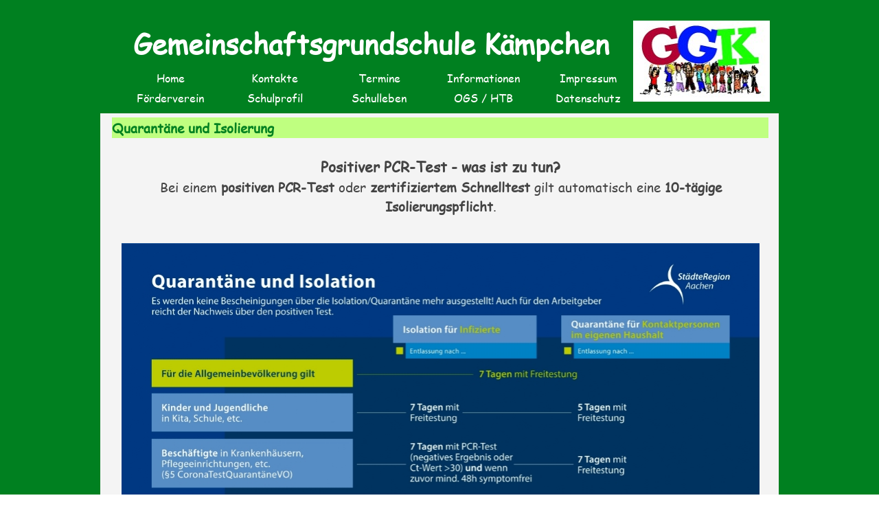

--- FILE ---
content_type: text/html
request_url: https://ggk-kaempchen.de/quarantaene-und-isolierung.html
body_size: 100249
content:
<!DOCTYPE html><!-- HTML5 -->
<html prefix="og: http://ogp.me/ns#" lang="de-DE" dir="ltr">
	<head>
		<title>Quarantäne und Isolierung - GGK-Kaempchen</title>
		<meta charset="utf-8" />
		<!--[if IE]><meta http-equiv="ImageToolbar" content="False" /><![endif]-->
		<meta name="author" content="Monika Renkens" />
		<meta name="generator" content="Incomedia WebSite X5 Evo 2023.3.10 - www.websitex5.com" />
		<meta name="viewport" content="width=device-width, initial-scale=1" />
		
		<link rel="stylesheet" href="style/reset.css?2023-3-10-0" media="screen,print" />
		<link rel="stylesheet" href="style/print.css?2023-3-10-0" media="print" />
		<link rel="stylesheet" href="style/style.css?2023-3-10-0" media="screen,print" />
		<link rel="stylesheet" href="style/template.css?2023-3-10-0" media="screen" />
		<link rel="stylesheet" href="pcss/quarantaene-und-isolierung.css?2023-3-10-0-638416989589720652" media="screen,print" />
		<script src="res/jquery.js?2023-3-10-0"></script>
		<script src="res/x5engine.js?2023-3-10-0" data-files-version="2023-3-10-0"></script>
		<script>
			window.onload = function(){ checkBrowserCompatibility('Der von Ihnen verwendete Browser unterstützt nicht die die Funktionen, die für die Anzeige dieser Website benötigt werden.','Der von Ihnen verwendete Browser unterstützt möglicherweise nicht die die Funktionen, die für die Anzeige dieser Website benötigt werden.','[1]Browser aktualisieren[/1] oder [2]Vorgang fortsetzen[/2].','http://outdatedbrowser.com/'); };
			x5engine.utils.currentPagePath = 'quarantaene-und-isolierung.html';
			x5engine.boot.push(function () { x5engine.imPageToTop.initializeButton({}); });
		</script>
		<link rel="icon" href="favicon.png?2023-3-10-0-638416989589510686" type="image/png" />
		<meta http-equiv="Expires" content="0" />
		<meta name="Resource-Type" content="document" />
		<meta name="Distribution" content="global" />
		<meta name="Robots" content="index, follow" />
		<meta name="Revisit-After" content="21 days" />
		<meta name="Rating" content="general" />
	</head>
	<body>
		<div id="imPageExtContainer">
			<div id="imPageIntContainer">
				<div id="imHeaderBg"></div>
				<div id="imFooterBg"></div>
				<div id="imPage">
					<header id="imHeader">
						
						<div id="imHeaderObjects"><div id="imHeader_imMenuObject_08_wrapper" class="template-object-wrapper"><!-- UNSEARCHABLE --><div id="imHeader_imMenuObject_08"><div id="imHeader_imMenuObject_08_container"><div class="hamburger-button hamburger-component"><div><div><div class="hamburger-bar"></div><div class="hamburger-bar"></div><div class="hamburger-bar"></div></div></div></div><div class="hamburger-menu-background-container hamburger-component">
	<div class="hamburger-menu-background menu-mobile menu-mobile-animated hidden">
		<div class="hamburger-menu-close-button"><span>&times;</span></div>
	</div>
</div>
<ul class="menu-mobile-animated hidden">
	<li class="imMnMnFirst imPage" data-link-paths=",/home.html,/">
<div class="label-wrapper">
<div class="label-inner-wrapper">
		<a class="label" href="home.html">
Home		</a>
</div>
</div>
	</li><li class="imMnMnMiddle imPage" data-link-paths=",/kontakte.html">
<div class="label-wrapper">
<div class="label-inner-wrapper">
		<a class="label" href="kontakte.html">
Kontakte		</a>
</div>
</div>
	</li><li class="imMnMnMiddle imPage" data-link-paths=",/termine.html">
<div class="label-wrapper">
<div class="label-inner-wrapper">
		<a class="label" href="termine.html">
Termine		</a>
</div>
</div>
	</li><li class="imMnMnMiddle imLevel"><div class="label-wrapper"><div class="label-inner-wrapper"><span class="label">Informationen</span></div></div><ul data-original-position="open-bottom" class="open-bottom" style="" >
	<li class="imMnMnFirst imPage" data-link-paths=",/jetzt-impfung-fuer-kinder-ab-5-jahren.html">
<div class="label-wrapper">
<div class="label-inner-wrapper">
		<a class="label" href="jetzt-impfung-fuer-kinder-ab-5-jahren.html">
Jetzt Impfung für Kinder ab 5 Jahren		</a>
</div>
</div>
	</li><li class="imMnMnMiddle imLevel"><div class="label-wrapper"><div class="label-inner-wrapper"><span class="label">Schulgesundheit</span></div></div><ul data-original-position="open-right" class="open-right" style="" >
	<li class="imMnMnFirst imPage" data-link-paths=",/mein-kind-ist-krank....html">
<div class="label-wrapper">
<div class="label-inner-wrapper">
		<a class="label" href="mein-kind-ist-krank....html">
Mein Kind ist krank...		</a>
</div>
</div>
	</li><li class="imMnMnMiddle imPage" data-link-paths=",/schutzkonzept.html">
<div class="label-wrapper">
<div class="label-inner-wrapper">
		<a class="label" href="schutzkonzept.html">
Schutzkonzept		</a>
</div>
</div>
	</li><li class="imMnMnMiddle imPage" data-link-paths=",/newsletter.html">
<div class="label-wrapper">
<div class="label-inner-wrapper">
		<a class="label" href="newsletter.html">
Newsletter		</a>
</div>
</div>
	</li><li class="imMnMnMiddle imPage" data-link-paths=",/ratgeber-corona.html">
<div class="label-wrapper">
<div class="label-inner-wrapper">
		<a class="label" href="ratgeber-corona.html">
Ratgeber Corona		</a>
</div>
</div>
	</li><li class="imMnMnLast imLevel"><div class="label-wrapper"><div class="label-inner-wrapper"><span class="label">Ratgeber Kopfläuse</span></div></div><ul data-original-position="open-right" class="open-right" style="" >
	<li class="imMnMnFirst imPage" data-link-paths=",/...-in-arabisch.html">
<div class="label-wrapper">
<div class="label-inner-wrapper">
		<a class="label" href="...-in-arabisch.html">
... in Arabisch		</a>
</div>
</div>
	</li><li class="imMnMnMiddle imPage" data-link-paths=",/...-in-deutsch.html">
<div class="label-wrapper">
<div class="label-inner-wrapper">
		<a class="label" href="...-in-deutsch.html">
... in Deutsch		</a>
</div>
</div>
	</li><li class="imMnMnMiddle imPage" data-link-paths=",/...-in-englisch.html">
<div class="label-wrapper">
<div class="label-inner-wrapper">
		<a class="label" href="...-in-englisch.html">
... in Englisch		</a>
</div>
</div>
	</li><li class="imMnMnMiddle imPage" data-link-paths=",/...-intuerkisch.html">
<div class="label-wrapper">
<div class="label-inner-wrapper">
		<a class="label" href="...-intuerkisch.html">
... inTürkisch		</a>
</div>
</div>
	</li><li class="imMnMnSeparator imMnMnLast filled-separator">
<div class="label-wrapper">
<div class="label-inner-wrapper">
<span class="label">Ende Untermenü</span></div></div>	</li></ul></li></ul></li><li class="imMnMnMiddle imPage" data-link-paths=",/einschulung.html">
<div class="label-wrapper">
<div class="label-inner-wrapper">
		<a class="label" href="einschulung.html">
Einschulung		</a>
</div>
</div>
	</li><li class="imMnMnMiddle imPage" data-link-paths=",/schulpflicht.html">
<div class="label-wrapper">
<div class="label-inner-wrapper">
		<a class="label" href="schulpflicht.html">
Schulpflicht		</a>
</div>
</div>
	</li><li class="imMnMnMiddle imPage" data-link-paths=",/eltern-info-abend.html">
<div class="label-wrapper">
<div class="label-inner-wrapper">
		<a class="label" href="eltern-info-abend.html">
Eltern-Info-Abend		</a>
</div>
</div>
	</li><li class="imMnMnMiddle imPage" data-link-paths=",/unser-schulgebaeude.html">
<div class="label-wrapper">
<div class="label-inner-wrapper">
		<a class="label" href="unser-schulgebaeude.html">
Unser Schulgebäude		</a>
</div>
</div>
	</li><li class="imMnMnMiddle imPage" data-link-paths=",/schulsozialarbeit.html">
<div class="label-wrapper">
<div class="label-inner-wrapper">
		<a class="label" href="schulsozialarbeit.html">
Schulsozialarbeit		</a>
</div>
</div>
	</li><li class="imMnMnMiddle imPage" data-link-paths=",/but.html">
<div class="label-wrapper">
<div class="label-inner-wrapper">
		<a class="label" href="but.html">
BUT		</a>
</div>
</div>
	</li><li class="imMnMnMiddle imPage" data-link-paths=",/so-finden-sie-uns.html">
<div class="label-wrapper">
<div class="label-inner-wrapper">
		<a class="label" href="so-finden-sie-uns.html">
So finden Sie uns		</a>
</div>
</div>
	</li><li class="imMnMnMiddle imPage" data-link-paths=",/links.html">
<div class="label-wrapper">
<div class="label-inner-wrapper">
		<a class="label" href="links.html">
Links		</a>
</div>
</div>
	</li><li class="imMnMnSeparator imMnMnLast filled-separator">
<div class="label-wrapper">
<div class="label-inner-wrapper">
<span class="label">Ende Untermenü</span></div></div>	</li></ul></li><li class="imMnMnMiddle imPage" data-link-paths=",/impressum.html">
<div class="label-wrapper">
<div class="label-inner-wrapper">
		<a class="label" href="impressum.html">
Impressum		</a>
</div>
</div>
	</li><li class="imMnMnMiddle imLevel"><div class="label-wrapper"><div class="label-inner-wrapper"><span class="label">Förderverein</span></div></div><ul data-original-position="open-bottom" class="open-bottom" style="" >
	<li class="imMnMnFirst imPage" data-link-paths=",/pimp-my-school.html">
<div class="label-wrapper">
<div class="label-inner-wrapper">
		<a class="label" href="pimp-my-school.html">
Pimp my school		</a>
</div>
</div>
	</li><li class="imMnMnMiddle imPage" data-link-paths=",/foerderverein-der-ggk.html">
<div class="label-wrapper">
<div class="label-inner-wrapper">
		<a class="label" href="foerderverein-der-ggk.html">
Förderverein der GGK		</a>
</div>
</div>
	</li><li class="imMnMnMiddle imPage" data-link-paths=",/sommerfest-2022.html">
<div class="label-wrapper">
<div class="label-inner-wrapper">
		<a class="label" href="sommerfest-2022.html">
Sommerfest 2022		</a>
</div>
</div>
	</li><li class="imMnMnMiddle imPage" data-link-paths=",/rundbrief-mai-2022.html">
<div class="label-wrapper">
<div class="label-inner-wrapper">
		<a class="label" href="rundbrief-mai-2022.html">
Rundbrief Mai 2022		</a>
</div>
</div>
	</li><li class="imMnMnMiddle imPage" data-link-paths=",/rundbrief-dez-2021.html">
<div class="label-wrapper">
<div class="label-inner-wrapper">
		<a class="label" href="rundbrief-dez-2021.html">
Rundbrief Dez 2021		</a>
</div>
</div>
	</li><li class="imMnMnMiddle imPage" data-link-paths=",/rundbrief-okt-2021.html">
<div class="label-wrapper">
<div class="label-inner-wrapper">
		<a class="label" href="rundbrief-okt-2021.html">
Rundbrief Okt 2021		</a>
</div>
</div>
	</li><li class="imMnMnMiddle imPage" data-link-paths=",/rundbrief-juni-2021.html">
<div class="label-wrapper">
<div class="label-inner-wrapper">
		<a class="label" href="rundbrief-juni-2021.html">
Rundbrief Juni 2021		</a>
</div>
</div>
	</li><li class="imMnMnMiddle imPage" data-link-paths=",/rundbrief-april-2021.html">
<div class="label-wrapper">
<div class="label-inner-wrapper">
		<a class="label" href="rundbrief-april-2021.html">
Rundbrief April 2021		</a>
</div>
</div>
	</li><li class="imMnMnMiddle imPage" data-link-paths=",/projekte-des-foev.html">
<div class="label-wrapper">
<div class="label-inner-wrapper">
		<a class="label" href="projekte-des-foev.html">
Projekte des FöV		</a>
</div>
</div>
	</li><li class="imMnMnMiddle imPage" data-link-paths=",/beitrittserklaerung.html">
<div class="label-wrapper">
<div class="label-inner-wrapper">
		<a class="label" href="beitrittserklaerung.html">
Beitrittserklärung		</a>
</div>
</div>
	</li><li class="imMnMnMiddle imPage" data-link-paths=",/datenschutzerklaerung-1.html">
<div class="label-wrapper">
<div class="label-inner-wrapper">
		<a class="label" href="datenschutzerklaerung-1.html">
Datenschutzerklärung		</a>
</div>
</div>
	</li><li class="imMnMnMiddle imPage" data-link-paths=",/satzung.html">
<div class="label-wrapper">
<div class="label-inner-wrapper">
		<a class="label" href="satzung.html">
Satzung		</a>
</div>
</div>
	</li><li class="imMnMnSeparator imMnMnLast filled-separator">
<div class="label-wrapper">
<div class="label-inner-wrapper">
<span class="label">Ende Untermenü</span></div></div>	</li></ul></li><li class="imMnMnMiddle imLevel"><div class="label-wrapper"><div class="label-inner-wrapper"><span class="label">Schulprofil</span></div></div><ul data-original-position="open-bottom" class="open-bottom" style="" >
	<li class="imMnMnFirst imPage" data-link-paths=",/das-zeichnet-uns-aus.html">
<div class="label-wrapper">
<div class="label-inner-wrapper">
		<a class="label" href="das-zeichnet-uns-aus.html">
Das zeichnet uns aus		</a>
</div>
</div>
	</li><li class="imMnMnMiddle imPage" data-link-paths=",/die-ggk-kaempchen.html">
<div class="label-wrapper">
<div class="label-inner-wrapper">
		<a class="label" href="die-ggk-kaempchen.html">
Die GGK-Kämpchen		</a>
</div>
</div>
	</li><li class="imMnMnMiddle imPage" data-link-paths=",/deutschkonzept.html">
<div class="label-wrapper">
<div class="label-inner-wrapper">
		<a class="label" href="deutschkonzept.html">
Deutschkonzept		</a>
</div>
</div>
	</li><li class="imMnMnMiddle imPage" data-link-paths=",/bewegte-schule.html">
<div class="label-wrapper">
<div class="label-inner-wrapper">
		<a class="label" href="bewegte-schule.html">
Bewegte Schule		</a>
</div>
</div>
	</li><li class="imMnMnMiddle imPage" data-link-paths=",/schueler-foerderung.html">
<div class="label-wrapper">
<div class="label-inner-wrapper">
		<a class="label" href="schueler-foerderung.html">
Schüler-Förderung		</a>
</div>
</div>
	</li><li class="imMnMnMiddle imPage" data-link-paths=",/aachener-modell-1.html">
<div class="label-wrapper">
<div class="label-inner-wrapper">
		<a class="label" href="aachener-modell-1.html">
Aachener Modell		</a>
</div>
</div>
	</li><li class="imMnMnMiddle imPage" data-link-paths=",/paedagogische-arbeit.html">
<div class="label-wrapper">
<div class="label-inner-wrapper">
		<a class="label" href="paedagogische-arbeit.html">
Pädagogische Arbeit		</a>
</div>
</div>
	</li><li class="imMnMnMiddle imPage" data-link-paths=",/schuleingangsphase.html">
<div class="label-wrapper">
<div class="label-inner-wrapper">
		<a class="label" href="schuleingangsphase.html">
Schuleingangsphase		</a>
</div>
</div>
	</li><li class="imMnMnMiddle imPage" data-link-paths=",/methodenbuch.html">
<div class="label-wrapper">
<div class="label-inner-wrapper">
		<a class="label" href="methodenbuch.html">
Methodenbuch		</a>
</div>
</div>
	</li><li class="imMnMnMiddle imPage" data-link-paths=",/elternarbeit.html">
<div class="label-wrapper">
<div class="label-inner-wrapper">
		<a class="label" href="elternarbeit.html">
Elternarbeit		</a>
</div>
</div>
	</li><li class="imMnMnMiddle imPage" data-link-paths=",/inklusion.html">
<div class="label-wrapper">
<div class="label-inner-wrapper">
		<a class="label" href="inklusion.html">
Inklusion		</a>
</div>
</div>
	</li><li class="imMnMnMiddle imPage" data-link-paths=",/literaturarbeit.html">
<div class="label-wrapper">
<div class="label-inner-wrapper">
		<a class="label" href="literaturarbeit.html">
Literaturarbeit		</a>
</div>
</div>
	</li><li class="imMnMnMiddle imPage" data-link-paths=",/streitschlichtung.html">
<div class="label-wrapper">
<div class="label-inner-wrapper">
		<a class="label" href="streitschlichtung.html">
Streitschlichtung		</a>
</div>
</div>
	</li><li class="imMnMnMiddle imPage" data-link-paths=",/unterricht.html">
<div class="label-wrapper">
<div class="label-inner-wrapper">
		<a class="label" href="unterricht.html">
Unterricht		</a>
</div>
</div>
	</li><li class="imMnMnSeparator imMnMnLast filled-separator">
<div class="label-wrapper">
<div class="label-inner-wrapper">
<span class="label">Ende Untermenü</span></div></div>	</li></ul></li><li class="imMnMnMiddle imLevel"><div class="label-wrapper"><div class="label-inner-wrapper"><span class="label">Schulleben</span></div></div><ul data-original-position="open-bottom" class="open-bottom" style="" >
	<li class="imMnMnFirst imPage" data-link-paths=",/news-.html">
<div class="label-wrapper">
<div class="label-inner-wrapper">
		<a class="label" href="news-.html">
News!		</a>
</div>
</div>
	</li><li class="imMnMnMiddle imPage" data-link-paths=",/unsere-schulneulinge.html">
<div class="label-wrapper">
<div class="label-inner-wrapper">
		<a class="label" href="unsere-schulneulinge.html">
Unsere Schulneulinge		</a>
</div>
</div>
	</li><li class="imMnMnMiddle imPage" data-link-paths=",/schulbuecherei.html">
<div class="label-wrapper">
<div class="label-inner-wrapper">
		<a class="label" href="schulbuecherei.html">
Schulbücherei		</a>
</div>
</div>
	</li><li class="imMnMnMiddle imPage" data-link-paths=",/schuelerparlament.html">
<div class="label-wrapper">
<div class="label-inner-wrapper">
		<a class="label" href="schuelerparlament.html">
Schülerparlament		</a>
</div>
</div>
	</li><li class="imMnMnMiddle imPage" data-link-paths=",/mentor-leselernfoerderung.html">
<div class="label-wrapper">
<div class="label-inner-wrapper">
		<a class="label" href="mentor-leselernfoerderung.html">
Mentor Leselernförderung		</a>
</div>
</div>
	</li><li class="imMnMnMiddle imPage" data-link-paths=",/streitschlichter.html">
<div class="label-wrapper">
<div class="label-inner-wrapper">
		<a class="label" href="streitschlichter.html">
Streitschlichter		</a>
</div>
</div>
	</li><li class="imMnMnMiddle imPage" data-link-paths=",/gewaltfrei-lernen.html">
<div class="label-wrapper">
<div class="label-inner-wrapper">
		<a class="label" href="gewaltfrei-lernen.html">
Gewaltfrei Lernen		</a>
</div>
</div>
	</li><li class="imMnMnMiddle imPage" data-link-paths=",/spielzimmer.html">
<div class="label-wrapper">
<div class="label-inner-wrapper">
		<a class="label" href="spielzimmer.html">
Spielzimmer		</a>
</div>
</div>
	</li><li class="imMnMnMiddle imPage" data-link-paths=",/schuelerhomepage.html">
<div class="label-wrapper">
<div class="label-inner-wrapper">
		<a class="label" href="schuelerhomepage.html">
Schülerhomepage		</a>
</div>
</div>
	</li><li class="imMnMnMiddle imPage" data-link-paths=",/lesewettbewerb-2023.html">
<div class="label-wrapper">
<div class="label-inner-wrapper">
		<a class="label" href="lesewettbewerb-2023.html">
Lesewettbewerb 2023		</a>
</div>
</div>
	</li><li class="imMnMnMiddle imPage" data-link-paths=",/fuszballteam-2023.html">
<div class="label-wrapper">
<div class="label-inner-wrapper">
		<a class="label" href="fuszballteam-2023.html">
Fußballteam 2023		</a>
</div>
</div>
	</li><li class="imMnMnMiddle imPage" data-link-paths=",/das-da-theater-2023.html">
<div class="label-wrapper">
<div class="label-inner-wrapper">
		<a class="label" href="das-da-theater-2023.html">
Das Da Theater 2023		</a>
</div>
</div>
	</li><li class="imMnMnMiddle imPage" data-link-paths=",/projekt-echt-klasse.html">
<div class="label-wrapper">
<div class="label-inner-wrapper">
		<a class="label" href="projekt-echt-klasse.html">
Projekt Echt Klasse		</a>
</div>
</div>
	</li><li class="imMnMnMiddle imPage" data-link-paths=",/sommerleseclub-2022.html">
<div class="label-wrapper">
<div class="label-inner-wrapper">
		<a class="label" href="sommerleseclub-2022.html">
Sommerleseclub 2022		</a>
</div>
</div>
	</li><li class="imMnMnMiddle imPage" data-link-paths=",/bob3-projekt.html">
<div class="label-wrapper">
<div class="label-inner-wrapper">
		<a class="label" href="bob3-projekt.html">
Bob3 Projekt		</a>
</div>
</div>
	</li><li class="imMnMnMiddle imPage" data-link-paths=",/basketball-2021.html">
<div class="label-wrapper">
<div class="label-inner-wrapper">
		<a class="label" href="basketball-2021.html">
Basketball 2021		</a>
</div>
</div>
	</li><li class="imMnMnMiddle imPage" data-link-paths=",/adventsingen-2020.html">
<div class="label-wrapper">
<div class="label-inner-wrapper">
		<a class="label" href="adventsingen-2020.html">
Adventsingen 2020		</a>
</div>
</div>
	</li><li class="imMnMnMiddle imPage" data-link-paths=",/nikolausaktion-2020.html">
<div class="label-wrapper">
<div class="label-inner-wrapper">
		<a class="label" href="nikolausaktion-2020.html">
Nikolausaktion 2020		</a>
</div>
</div>
	</li><li class="imMnMnMiddle imPage" data-link-paths=",/st.-martin-2020.html">
<div class="label-wrapper">
<div class="label-inner-wrapper">
		<a class="label" href="st.-martin-2020.html">
St. Martin 2020		</a>
</div>
</div>
	</li><li class="imMnMnMiddle imPage" data-link-paths=",/klassenfahrt-2020.html">
<div class="label-wrapper">
<div class="label-inner-wrapper">
		<a class="label" href="klassenfahrt-2020.html">
Klassenfahrt 2020		</a>
</div>
</div>
	</li><li class="imMnMnMiddle imPage" data-link-paths=",/tanzprojekt-2020.html">
<div class="label-wrapper">
<div class="label-inner-wrapper">
		<a class="label" href="tanzprojekt-2020.html">
Tanzprojekt 2020		</a>
</div>
</div>
	</li><li class="imMnMnMiddle imPage" data-link-paths=",/fettdonnerstag-2020.html">
<div class="label-wrapper">
<div class="label-inner-wrapper">
		<a class="label" href="fettdonnerstag-2020.html">
Fettdonnerstag 2020		</a>
</div>
</div>
	</li><li class="imMnMnMiddle imPage" data-link-paths=",/zirkus-lollipop-2018.html">
<div class="label-wrapper">
<div class="label-inner-wrapper">
		<a class="label" href="zirkus-lollipop-2018.html">
Zirkus Lollipop 2018		</a>
</div>
</div>
	</li><li class="imMnMnSeparator imMnMnLast filled-separator">
<div class="label-wrapper">
<div class="label-inner-wrapper">
<span class="label">Ende Untermenü</span></div></div>	</li></ul></li><li class="imMnMnMiddle imLevel"><div class="label-wrapper"><div class="label-inner-wrapper"><span class="label">OGS / HTB</span></div></div><ul data-original-position="open-bottom" class="open-bottom" style="" >
	<li class="imMnMnFirst imPage" data-link-paths=",/speiseplaene.html">
<div class="label-wrapper">
<div class="label-inner-wrapper">
		<a class="label" href="speiseplaene.html">
Speisepläne		</a>
</div>
</div>
	</li><li class="imMnMnMiddle imPage" data-link-paths=",/ogs-sj-2023-24.html">
<div class="label-wrapper">
<div class="label-inner-wrapper">
		<a class="label" href="ogs-sj-2023-24.html">
OGS SJ 2023/24		</a>
</div>
</div>
	</li><li class="imMnMnMiddle imPage" data-link-paths=",/organisation.html">
<div class="label-wrapper">
<div class="label-inner-wrapper">
		<a class="label" href="organisation.html">
Organisation		</a>
</div>
</div>
	</li><li class="imMnMnMiddle imPage" data-link-paths=",/zeiten-ogs---htb.html">
<div class="label-wrapper">
<div class="label-inner-wrapper">
		<a class="label" href="zeiten-ogs---htb.html">
Zeiten OGS / HTB		</a>
</div>
</div>
	</li><li class="imMnMnMiddle imPage" data-link-paths=",/tagesablauf-ogs.html">
<div class="label-wrapper">
<div class="label-inner-wrapper">
		<a class="label" href="tagesablauf-ogs.html">
Tagesablauf OGS		</a>
</div>
</div>
	</li><li class="imMnMnMiddle imPage" data-link-paths=",/ferienbetreuung.html">
<div class="label-wrapper">
<div class="label-inner-wrapper">
		<a class="label" href="ferienbetreuung.html">
Ferienbetreuung		</a>
</div>
</div>
	</li><li class="imMnMnSeparator imMnMnLast filled-separator">
<div class="label-wrapper">
<div class="label-inner-wrapper">
<span class="label">Ende Untermenü</span></div></div>	</li></ul></li><li class="imMnMnLast imLevel"><div class="label-wrapper"><div class="label-inner-wrapper"><span class="label">Datenschutz</span></div></div><ul data-original-position="open-bottom" class="open-bottom" style="" >
	<li class="imMnMnFirst imPage" data-link-paths=",/datenschutzerklaerung.html">
<div class="label-wrapper">
<div class="label-inner-wrapper">
		<a class="label" href="datenschutzerklaerung.html">
Datenschutzerklärung		</a>
</div>
</div>
	</li><li class="imMnMnMiddle imPage" data-link-paths=",/datenerhebung.html">
<div class="label-wrapper">
<div class="label-inner-wrapper">
		<a class="label" href="datenerhebung.html">
Datenerhebung		</a>
</div>
</div>
	</li><li class="imMnMnMiddle imPage" data-link-paths=",/anlage-lolli-tests.html">
<div class="label-wrapper">
<div class="label-inner-wrapper">
		<a class="label" href="anlage-lolli-tests.html">
Anlage Lolli-Tests		</a>
</div>
</div>
	</li><li class="imMnMnMiddle imPage" data-link-paths=",/nutzungsordnung-it.html">
<div class="label-wrapper">
<div class="label-inner-wrapper">
		<a class="label" href="nutzungsordnung-it.html">
Nutzungsordnung IT		</a>
</div>
</div>
	</li><li class="imMnMnSeparator imMnMnLast filled-separator">
<div class="label-wrapper">
<div class="label-inner-wrapper">
<span class="label">Ende Untermenü</span></div></div>	</li></ul></li></ul></div></div><!-- UNSEARCHABLE END --><script>
var imHeader_imMenuObject_08_settings = {
	'menuId': 'imHeader_imMenuObject_08',
	'responsiveMenuEffect': 'slide',
	'responsiveMenuLevelOpenEvent': 'mouseover',
	'animationDuration': 1000,
}
x5engine.boot.push(function(){x5engine.initMenu(imHeader_imMenuObject_08_settings)});
$(function () {$('#imHeader_imMenuObject_08_container ul li').not('.imMnMnSeparator').each(function () {    var $this = $(this), timeout = 0;    $this.on('mouseenter', function () {        if($(this).parents('#imHeader_imMenuObject_08_container-menu-opened').length > 0) return;         clearTimeout(timeout);        setTimeout(function () { $this.children('ul, .multiple-column').stop(false, false).fadeIn(); }, 250);    }).on('mouseleave', function () {        if($(this).parents('#imHeader_imMenuObject_08_container-menu-opened').length > 0) return;         timeout = setTimeout(function () { $this.children('ul, .multiple-column').stop(false, false).fadeOut(); }, 250);    });});});

</script>
</div><div id="imHeader_imObjectTitle_11_wrapper" class="template-object-wrapper"><div id="imHeader_imObjectTitle_11"><span id ="imHeader_imObjectTitle_11_text" >Gemeinschaftsgrundschule Kämpchen</span></div></div><div id="imHeader_imMenuObject_12_wrapper" class="template-object-wrapper"><!-- UNSEARCHABLE --><div id="imHeader_imMenuObject_12"><div id="imHeader_imMenuObject_12_container"><div class="hamburger-button hamburger-component"><div><div><div class="hamburger-bar"></div><div class="hamburger-bar"></div><div class="hamburger-bar"></div></div></div></div><div class="hamburger-menu-background-container hamburger-component">
	<div class="hamburger-menu-background menu-mobile menu-mobile-animated hidden">
		<div class="hamburger-menu-close-button"><span>&times;</span></div>
	</div>
</div>
<ul class="menu-mobile-animated hidden">
	<li class="imMnMnFirst imPage" data-link-paths=",/home.html,/">
<div class="label-wrapper">
<div class="label-inner-wrapper">
		<a class="label" href="home.html">
Home		</a>
</div>
</div>
	</li><li class="imMnMnMiddle imPage" data-link-paths=",/kontakte.html">
<div class="label-wrapper">
<div class="label-inner-wrapper">
		<a class="label" href="kontakte.html">
Kontakte		</a>
</div>
</div>
	</li><li class="imMnMnMiddle imPage" data-link-paths=",/termine.html">
<div class="label-wrapper">
<div class="label-inner-wrapper">
		<a class="label" href="termine.html">
Termine		</a>
</div>
</div>
	</li><li class="imMnMnMiddle imLevel"><div class="label-wrapper"><div class="label-inner-wrapper"><span class="label">Informationen</span></div></div><ul data-original-position="open-bottom" class="open-bottom" style="" >
	<li class="imMnMnFirst imPage" data-link-paths=",/jetzt-impfung-fuer-kinder-ab-5-jahren.html">
<div class="label-wrapper">
<div class="label-inner-wrapper">
		<a class="label" href="jetzt-impfung-fuer-kinder-ab-5-jahren.html">
Jetzt Impfung für Kinder ab 5 Jahren		</a>
</div>
</div>
	</li><li class="imMnMnMiddle imLevel"><div class="label-wrapper"><div class="label-inner-wrapper"><span class="label">Schulgesundheit</span></div></div><ul data-original-position="open-right" class="open-right" style="" >
	<li class="imMnMnFirst imPage" data-link-paths=",/mein-kind-ist-krank....html">
<div class="label-wrapper">
<div class="label-inner-wrapper">
		<a class="label" href="mein-kind-ist-krank....html">
Mein Kind ist krank...		</a>
</div>
</div>
	</li><li class="imMnMnMiddle imPage" data-link-paths=",/schutzkonzept.html">
<div class="label-wrapper">
<div class="label-inner-wrapper">
		<a class="label" href="schutzkonzept.html">
Schutzkonzept		</a>
</div>
</div>
	</li><li class="imMnMnMiddle imPage" data-link-paths=",/newsletter.html">
<div class="label-wrapper">
<div class="label-inner-wrapper">
		<a class="label" href="newsletter.html">
Newsletter		</a>
</div>
</div>
	</li><li class="imMnMnMiddle imPage" data-link-paths=",/ratgeber-corona.html">
<div class="label-wrapper">
<div class="label-inner-wrapper">
		<a class="label" href="ratgeber-corona.html">
Ratgeber Corona		</a>
</div>
</div>
	</li><li class="imMnMnLast imLevel"><div class="label-wrapper"><div class="label-inner-wrapper"><span class="label">Ratgeber Kopfläuse</span></div></div><ul data-original-position="open-right" class="open-right" style="" >
	<li class="imMnMnFirst imPage" data-link-paths=",/...-in-arabisch.html">
<div class="label-wrapper">
<div class="label-inner-wrapper">
		<a class="label" href="...-in-arabisch.html">
... in Arabisch		</a>
</div>
</div>
	</li><li class="imMnMnMiddle imPage" data-link-paths=",/...-in-deutsch.html">
<div class="label-wrapper">
<div class="label-inner-wrapper">
		<a class="label" href="...-in-deutsch.html">
... in Deutsch		</a>
</div>
</div>
	</li><li class="imMnMnMiddle imPage" data-link-paths=",/...-in-englisch.html">
<div class="label-wrapper">
<div class="label-inner-wrapper">
		<a class="label" href="...-in-englisch.html">
... in Englisch		</a>
</div>
</div>
	</li><li class="imMnMnMiddle imPage" data-link-paths=",/...-intuerkisch.html">
<div class="label-wrapper">
<div class="label-inner-wrapper">
		<a class="label" href="...-intuerkisch.html">
... inTürkisch		</a>
</div>
</div>
	</li><li class="imMnMnSeparator imMnMnLast filled-separator">
<div class="label-wrapper">
<div class="label-inner-wrapper">
<span class="label">Ende Untermenü</span></div></div>	</li></ul></li></ul></li><li class="imMnMnMiddle imPage" data-link-paths=",/einschulung.html">
<div class="label-wrapper">
<div class="label-inner-wrapper">
		<a class="label" href="einschulung.html">
Einschulung		</a>
</div>
</div>
	</li><li class="imMnMnMiddle imPage" data-link-paths=",/schulpflicht.html">
<div class="label-wrapper">
<div class="label-inner-wrapper">
		<a class="label" href="schulpflicht.html">
Schulpflicht		</a>
</div>
</div>
	</li><li class="imMnMnMiddle imPage" data-link-paths=",/eltern-info-abend.html">
<div class="label-wrapper">
<div class="label-inner-wrapper">
		<a class="label" href="eltern-info-abend.html">
Eltern-Info-Abend		</a>
</div>
</div>
	</li><li class="imMnMnMiddle imPage" data-link-paths=",/unser-schulgebaeude.html">
<div class="label-wrapper">
<div class="label-inner-wrapper">
		<a class="label" href="unser-schulgebaeude.html">
Unser Schulgebäude		</a>
</div>
</div>
	</li><li class="imMnMnMiddle imPage" data-link-paths=",/schulsozialarbeit.html">
<div class="label-wrapper">
<div class="label-inner-wrapper">
		<a class="label" href="schulsozialarbeit.html">
Schulsozialarbeit		</a>
</div>
</div>
	</li><li class="imMnMnMiddle imPage" data-link-paths=",/but.html">
<div class="label-wrapper">
<div class="label-inner-wrapper">
		<a class="label" href="but.html">
BUT		</a>
</div>
</div>
	</li><li class="imMnMnMiddle imPage" data-link-paths=",/so-finden-sie-uns.html">
<div class="label-wrapper">
<div class="label-inner-wrapper">
		<a class="label" href="so-finden-sie-uns.html">
So finden Sie uns		</a>
</div>
</div>
	</li><li class="imMnMnMiddle imPage" data-link-paths=",/links.html">
<div class="label-wrapper">
<div class="label-inner-wrapper">
		<a class="label" href="links.html">
Links		</a>
</div>
</div>
	</li><li class="imMnMnSeparator imMnMnLast filled-separator">
<div class="label-wrapper">
<div class="label-inner-wrapper">
<span class="label">Ende Untermenü</span></div></div>	</li></ul></li><li class="imMnMnMiddle imPage" data-link-paths=",/impressum.html">
<div class="label-wrapper">
<div class="label-inner-wrapper">
		<a class="label" href="impressum.html">
Impressum		</a>
</div>
</div>
	</li><li class="imMnMnMiddle imLevel"><div class="label-wrapper"><div class="label-inner-wrapper"><span class="label">Förderverein</span></div></div><ul data-original-position="open-bottom" class="open-bottom" style="" >
	<li class="imMnMnFirst imPage" data-link-paths=",/pimp-my-school.html">
<div class="label-wrapper">
<div class="label-inner-wrapper">
		<a class="label" href="pimp-my-school.html">
Pimp my school		</a>
</div>
</div>
	</li><li class="imMnMnMiddle imPage" data-link-paths=",/foerderverein-der-ggk.html">
<div class="label-wrapper">
<div class="label-inner-wrapper">
		<a class="label" href="foerderverein-der-ggk.html">
Förderverein der GGK		</a>
</div>
</div>
	</li><li class="imMnMnMiddle imPage" data-link-paths=",/sommerfest-2022.html">
<div class="label-wrapper">
<div class="label-inner-wrapper">
		<a class="label" href="sommerfest-2022.html">
Sommerfest 2022		</a>
</div>
</div>
	</li><li class="imMnMnMiddle imPage" data-link-paths=",/rundbrief-mai-2022.html">
<div class="label-wrapper">
<div class="label-inner-wrapper">
		<a class="label" href="rundbrief-mai-2022.html">
Rundbrief Mai 2022		</a>
</div>
</div>
	</li><li class="imMnMnMiddle imPage" data-link-paths=",/rundbrief-dez-2021.html">
<div class="label-wrapper">
<div class="label-inner-wrapper">
		<a class="label" href="rundbrief-dez-2021.html">
Rundbrief Dez 2021		</a>
</div>
</div>
	</li><li class="imMnMnMiddle imPage" data-link-paths=",/rundbrief-okt-2021.html">
<div class="label-wrapper">
<div class="label-inner-wrapper">
		<a class="label" href="rundbrief-okt-2021.html">
Rundbrief Okt 2021		</a>
</div>
</div>
	</li><li class="imMnMnMiddle imPage" data-link-paths=",/rundbrief-juni-2021.html">
<div class="label-wrapper">
<div class="label-inner-wrapper">
		<a class="label" href="rundbrief-juni-2021.html">
Rundbrief Juni 2021		</a>
</div>
</div>
	</li><li class="imMnMnMiddle imPage" data-link-paths=",/rundbrief-april-2021.html">
<div class="label-wrapper">
<div class="label-inner-wrapper">
		<a class="label" href="rundbrief-april-2021.html">
Rundbrief April 2021		</a>
</div>
</div>
	</li><li class="imMnMnMiddle imPage" data-link-paths=",/projekte-des-foev.html">
<div class="label-wrapper">
<div class="label-inner-wrapper">
		<a class="label" href="projekte-des-foev.html">
Projekte des FöV		</a>
</div>
</div>
	</li><li class="imMnMnMiddle imPage" data-link-paths=",/beitrittserklaerung.html">
<div class="label-wrapper">
<div class="label-inner-wrapper">
		<a class="label" href="beitrittserklaerung.html">
Beitrittserklärung		</a>
</div>
</div>
	</li><li class="imMnMnMiddle imPage" data-link-paths=",/datenschutzerklaerung-1.html">
<div class="label-wrapper">
<div class="label-inner-wrapper">
		<a class="label" href="datenschutzerklaerung-1.html">
Datenschutzerklärung		</a>
</div>
</div>
	</li><li class="imMnMnMiddle imPage" data-link-paths=",/satzung.html">
<div class="label-wrapper">
<div class="label-inner-wrapper">
		<a class="label" href="satzung.html">
Satzung		</a>
</div>
</div>
	</li><li class="imMnMnSeparator imMnMnLast filled-separator">
<div class="label-wrapper">
<div class="label-inner-wrapper">
<span class="label">Ende Untermenü</span></div></div>	</li></ul></li><li class="imMnMnMiddle imLevel"><div class="label-wrapper"><div class="label-inner-wrapper"><span class="label">Schulprofil</span></div></div><ul data-original-position="open-bottom" class="open-bottom" style="" >
	<li class="imMnMnFirst imPage" data-link-paths=",/das-zeichnet-uns-aus.html">
<div class="label-wrapper">
<div class="label-inner-wrapper">
		<a class="label" href="das-zeichnet-uns-aus.html">
Das zeichnet uns aus		</a>
</div>
</div>
	</li><li class="imMnMnMiddle imPage" data-link-paths=",/die-ggk-kaempchen.html">
<div class="label-wrapper">
<div class="label-inner-wrapper">
		<a class="label" href="die-ggk-kaempchen.html">
Die GGK-Kämpchen		</a>
</div>
</div>
	</li><li class="imMnMnMiddle imPage" data-link-paths=",/deutschkonzept.html">
<div class="label-wrapper">
<div class="label-inner-wrapper">
		<a class="label" href="deutschkonzept.html">
Deutschkonzept		</a>
</div>
</div>
	</li><li class="imMnMnMiddle imPage" data-link-paths=",/bewegte-schule.html">
<div class="label-wrapper">
<div class="label-inner-wrapper">
		<a class="label" href="bewegte-schule.html">
Bewegte Schule		</a>
</div>
</div>
	</li><li class="imMnMnMiddle imPage" data-link-paths=",/schueler-foerderung.html">
<div class="label-wrapper">
<div class="label-inner-wrapper">
		<a class="label" href="schueler-foerderung.html">
Schüler-Förderung		</a>
</div>
</div>
	</li><li class="imMnMnMiddle imPage" data-link-paths=",/aachener-modell-1.html">
<div class="label-wrapper">
<div class="label-inner-wrapper">
		<a class="label" href="aachener-modell-1.html">
Aachener Modell		</a>
</div>
</div>
	</li><li class="imMnMnMiddle imPage" data-link-paths=",/paedagogische-arbeit.html">
<div class="label-wrapper">
<div class="label-inner-wrapper">
		<a class="label" href="paedagogische-arbeit.html">
Pädagogische Arbeit		</a>
</div>
</div>
	</li><li class="imMnMnMiddle imPage" data-link-paths=",/schuleingangsphase.html">
<div class="label-wrapper">
<div class="label-inner-wrapper">
		<a class="label" href="schuleingangsphase.html">
Schuleingangsphase		</a>
</div>
</div>
	</li><li class="imMnMnMiddle imPage" data-link-paths=",/methodenbuch.html">
<div class="label-wrapper">
<div class="label-inner-wrapper">
		<a class="label" href="methodenbuch.html">
Methodenbuch		</a>
</div>
</div>
	</li><li class="imMnMnMiddle imPage" data-link-paths=",/elternarbeit.html">
<div class="label-wrapper">
<div class="label-inner-wrapper">
		<a class="label" href="elternarbeit.html">
Elternarbeit		</a>
</div>
</div>
	</li><li class="imMnMnMiddle imPage" data-link-paths=",/inklusion.html">
<div class="label-wrapper">
<div class="label-inner-wrapper">
		<a class="label" href="inklusion.html">
Inklusion		</a>
</div>
</div>
	</li><li class="imMnMnMiddle imPage" data-link-paths=",/literaturarbeit.html">
<div class="label-wrapper">
<div class="label-inner-wrapper">
		<a class="label" href="literaturarbeit.html">
Literaturarbeit		</a>
</div>
</div>
	</li><li class="imMnMnMiddle imPage" data-link-paths=",/streitschlichtung.html">
<div class="label-wrapper">
<div class="label-inner-wrapper">
		<a class="label" href="streitschlichtung.html">
Streitschlichtung		</a>
</div>
</div>
	</li><li class="imMnMnMiddle imPage" data-link-paths=",/unterricht.html">
<div class="label-wrapper">
<div class="label-inner-wrapper">
		<a class="label" href="unterricht.html">
Unterricht		</a>
</div>
</div>
	</li><li class="imMnMnSeparator imMnMnLast filled-separator">
<div class="label-wrapper">
<div class="label-inner-wrapper">
<span class="label">Ende Untermenü</span></div></div>	</li></ul></li><li class="imMnMnMiddle imLevel"><div class="label-wrapper"><div class="label-inner-wrapper"><span class="label">Schulleben</span></div></div><ul data-original-position="open-bottom" class="open-bottom" style="" >
	<li class="imMnMnFirst imPage" data-link-paths=",/news-.html">
<div class="label-wrapper">
<div class="label-inner-wrapper">
		<a class="label" href="news-.html">
News!		</a>
</div>
</div>
	</li><li class="imMnMnMiddle imPage" data-link-paths=",/unsere-schulneulinge.html">
<div class="label-wrapper">
<div class="label-inner-wrapper">
		<a class="label" href="unsere-schulneulinge.html">
Unsere Schulneulinge		</a>
</div>
</div>
	</li><li class="imMnMnMiddle imPage" data-link-paths=",/schulbuecherei.html">
<div class="label-wrapper">
<div class="label-inner-wrapper">
		<a class="label" href="schulbuecherei.html">
Schulbücherei		</a>
</div>
</div>
	</li><li class="imMnMnMiddle imPage" data-link-paths=",/schuelerparlament.html">
<div class="label-wrapper">
<div class="label-inner-wrapper">
		<a class="label" href="schuelerparlament.html">
Schülerparlament		</a>
</div>
</div>
	</li><li class="imMnMnMiddle imPage" data-link-paths=",/mentor-leselernfoerderung.html">
<div class="label-wrapper">
<div class="label-inner-wrapper">
		<a class="label" href="mentor-leselernfoerderung.html">
Mentor Leselernförderung		</a>
</div>
</div>
	</li><li class="imMnMnMiddle imPage" data-link-paths=",/streitschlichter.html">
<div class="label-wrapper">
<div class="label-inner-wrapper">
		<a class="label" href="streitschlichter.html">
Streitschlichter		</a>
</div>
</div>
	</li><li class="imMnMnMiddle imPage" data-link-paths=",/gewaltfrei-lernen.html">
<div class="label-wrapper">
<div class="label-inner-wrapper">
		<a class="label" href="gewaltfrei-lernen.html">
Gewaltfrei Lernen		</a>
</div>
</div>
	</li><li class="imMnMnMiddle imPage" data-link-paths=",/spielzimmer.html">
<div class="label-wrapper">
<div class="label-inner-wrapper">
		<a class="label" href="spielzimmer.html">
Spielzimmer		</a>
</div>
</div>
	</li><li class="imMnMnMiddle imPage" data-link-paths=",/schuelerhomepage.html">
<div class="label-wrapper">
<div class="label-inner-wrapper">
		<a class="label" href="schuelerhomepage.html">
Schülerhomepage		</a>
</div>
</div>
	</li><li class="imMnMnMiddle imPage" data-link-paths=",/lesewettbewerb-2023.html">
<div class="label-wrapper">
<div class="label-inner-wrapper">
		<a class="label" href="lesewettbewerb-2023.html">
Lesewettbewerb 2023		</a>
</div>
</div>
	</li><li class="imMnMnMiddle imPage" data-link-paths=",/fuszballteam-2023.html">
<div class="label-wrapper">
<div class="label-inner-wrapper">
		<a class="label" href="fuszballteam-2023.html">
Fußballteam 2023		</a>
</div>
</div>
	</li><li class="imMnMnMiddle imPage" data-link-paths=",/das-da-theater-2023.html">
<div class="label-wrapper">
<div class="label-inner-wrapper">
		<a class="label" href="das-da-theater-2023.html">
Das Da Theater 2023		</a>
</div>
</div>
	</li><li class="imMnMnMiddle imPage" data-link-paths=",/projekt-echt-klasse.html">
<div class="label-wrapper">
<div class="label-inner-wrapper">
		<a class="label" href="projekt-echt-klasse.html">
Projekt Echt Klasse		</a>
</div>
</div>
	</li><li class="imMnMnMiddle imPage" data-link-paths=",/sommerleseclub-2022.html">
<div class="label-wrapper">
<div class="label-inner-wrapper">
		<a class="label" href="sommerleseclub-2022.html">
Sommerleseclub 2022		</a>
</div>
</div>
	</li><li class="imMnMnMiddle imPage" data-link-paths=",/bob3-projekt.html">
<div class="label-wrapper">
<div class="label-inner-wrapper">
		<a class="label" href="bob3-projekt.html">
Bob3 Projekt		</a>
</div>
</div>
	</li><li class="imMnMnMiddle imPage" data-link-paths=",/basketball-2021.html">
<div class="label-wrapper">
<div class="label-inner-wrapper">
		<a class="label" href="basketball-2021.html">
Basketball 2021		</a>
</div>
</div>
	</li><li class="imMnMnMiddle imPage" data-link-paths=",/adventsingen-2020.html">
<div class="label-wrapper">
<div class="label-inner-wrapper">
		<a class="label" href="adventsingen-2020.html">
Adventsingen 2020		</a>
</div>
</div>
	</li><li class="imMnMnMiddle imPage" data-link-paths=",/nikolausaktion-2020.html">
<div class="label-wrapper">
<div class="label-inner-wrapper">
		<a class="label" href="nikolausaktion-2020.html">
Nikolausaktion 2020		</a>
</div>
</div>
	</li><li class="imMnMnMiddle imPage" data-link-paths=",/st.-martin-2020.html">
<div class="label-wrapper">
<div class="label-inner-wrapper">
		<a class="label" href="st.-martin-2020.html">
St. Martin 2020		</a>
</div>
</div>
	</li><li class="imMnMnMiddle imPage" data-link-paths=",/klassenfahrt-2020.html">
<div class="label-wrapper">
<div class="label-inner-wrapper">
		<a class="label" href="klassenfahrt-2020.html">
Klassenfahrt 2020		</a>
</div>
</div>
	</li><li class="imMnMnMiddle imPage" data-link-paths=",/tanzprojekt-2020.html">
<div class="label-wrapper">
<div class="label-inner-wrapper">
		<a class="label" href="tanzprojekt-2020.html">
Tanzprojekt 2020		</a>
</div>
</div>
	</li><li class="imMnMnMiddle imPage" data-link-paths=",/fettdonnerstag-2020.html">
<div class="label-wrapper">
<div class="label-inner-wrapper">
		<a class="label" href="fettdonnerstag-2020.html">
Fettdonnerstag 2020		</a>
</div>
</div>
	</li><li class="imMnMnMiddle imPage" data-link-paths=",/zirkus-lollipop-2018.html">
<div class="label-wrapper">
<div class="label-inner-wrapper">
		<a class="label" href="zirkus-lollipop-2018.html">
Zirkus Lollipop 2018		</a>
</div>
</div>
	</li><li class="imMnMnSeparator imMnMnLast filled-separator">
<div class="label-wrapper">
<div class="label-inner-wrapper">
<span class="label">Ende Untermenü</span></div></div>	</li></ul></li><li class="imMnMnMiddle imLevel"><div class="label-wrapper"><div class="label-inner-wrapper"><span class="label">OGS / HTB</span></div></div><ul data-original-position="open-bottom" class="open-bottom" style="" >
	<li class="imMnMnFirst imPage" data-link-paths=",/speiseplaene.html">
<div class="label-wrapper">
<div class="label-inner-wrapper">
		<a class="label" href="speiseplaene.html">
Speisepläne		</a>
</div>
</div>
	</li><li class="imMnMnMiddle imPage" data-link-paths=",/ogs-sj-2023-24.html">
<div class="label-wrapper">
<div class="label-inner-wrapper">
		<a class="label" href="ogs-sj-2023-24.html">
OGS SJ 2023/24		</a>
</div>
</div>
	</li><li class="imMnMnMiddle imPage" data-link-paths=",/organisation.html">
<div class="label-wrapper">
<div class="label-inner-wrapper">
		<a class="label" href="organisation.html">
Organisation		</a>
</div>
</div>
	</li><li class="imMnMnMiddle imPage" data-link-paths=",/zeiten-ogs---htb.html">
<div class="label-wrapper">
<div class="label-inner-wrapper">
		<a class="label" href="zeiten-ogs---htb.html">
Zeiten OGS / HTB		</a>
</div>
</div>
	</li><li class="imMnMnMiddle imPage" data-link-paths=",/tagesablauf-ogs.html">
<div class="label-wrapper">
<div class="label-inner-wrapper">
		<a class="label" href="tagesablauf-ogs.html">
Tagesablauf OGS		</a>
</div>
</div>
	</li><li class="imMnMnMiddle imPage" data-link-paths=",/ferienbetreuung.html">
<div class="label-wrapper">
<div class="label-inner-wrapper">
		<a class="label" href="ferienbetreuung.html">
Ferienbetreuung		</a>
</div>
</div>
	</li><li class="imMnMnSeparator imMnMnLast filled-separator">
<div class="label-wrapper">
<div class="label-inner-wrapper">
<span class="label">Ende Untermenü</span></div></div>	</li></ul></li><li class="imMnMnLast imLevel"><div class="label-wrapper"><div class="label-inner-wrapper"><span class="label">Datenschutz</span></div></div><ul data-original-position="open-bottom" class="open-bottom" style="" >
	<li class="imMnMnFirst imPage" data-link-paths=",/datenschutzerklaerung.html">
<div class="label-wrapper">
<div class="label-inner-wrapper">
		<a class="label" href="datenschutzerklaerung.html">
Datenschutzerklärung		</a>
</div>
</div>
	</li><li class="imMnMnMiddle imPage" data-link-paths=",/datenerhebung.html">
<div class="label-wrapper">
<div class="label-inner-wrapper">
		<a class="label" href="datenerhebung.html">
Datenerhebung		</a>
</div>
</div>
	</li><li class="imMnMnMiddle imPage" data-link-paths=",/anlage-lolli-tests.html">
<div class="label-wrapper">
<div class="label-inner-wrapper">
		<a class="label" href="anlage-lolli-tests.html">
Anlage Lolli-Tests		</a>
</div>
</div>
	</li><li class="imMnMnMiddle imPage" data-link-paths=",/nutzungsordnung-it.html">
<div class="label-wrapper">
<div class="label-inner-wrapper">
		<a class="label" href="nutzungsordnung-it.html">
Nutzungsordnung IT		</a>
</div>
</div>
	</li><li class="imMnMnSeparator imMnMnLast filled-separator">
<div class="label-wrapper">
<div class="label-inner-wrapper">
<span class="label">Ende Untermenü</span></div></div>	</li></ul></li></ul></div></div><!-- UNSEARCHABLE END --><script>
var imHeader_imMenuObject_12_settings = {
	'menuId': 'imHeader_imMenuObject_12',
	'responsiveMenuEffect': 'slide',
	'responsiveMenuLevelOpenEvent': 'mouseover',
	'animationDuration': 1000,
}
x5engine.boot.push(function(){x5engine.initMenu(imHeader_imMenuObject_12_settings)});
$(function () {$('#imHeader_imMenuObject_12_container ul li').not('.imMnMnSeparator').each(function () {    var $this = $(this), timeout = 0;    $this.on('mouseenter', function () {        if($(this).parents('#imHeader_imMenuObject_12_container-menu-opened').length > 0) return;         clearTimeout(timeout);        setTimeout(function () { $this.children('ul, .multiple-column').stop(false, false).fadeIn(); }, 250);    }).on('mouseleave', function () {        if($(this).parents('#imHeader_imMenuObject_12_container-menu-opened').length > 0) return;         timeout = setTimeout(function () { $this.children('ul, .multiple-column').stop(false, false).fadeOut(); }, 250);    });});});

</script>
</div><div id="imHeader_imMenuObject_13_wrapper" class="template-object-wrapper"><!-- UNSEARCHABLE --><div id="imHeader_imMenuObject_13"><div id="imHeader_imMenuObject_13_container"><div class="hamburger-button hamburger-component"><div><div><div class="hamburger-bar"></div><div class="hamburger-bar"></div><div class="hamburger-bar"></div></div></div></div><div class="hamburger-menu-background-container hamburger-component">
	<div class="hamburger-menu-background menu-mobile menu-mobile-animated hidden">
		<div class="hamburger-menu-close-button"><span>&times;</span></div>
	</div>
</div>
<ul class="menu-mobile-animated hidden">
	<li class="imMnMnFirst imPage" data-link-paths=",/home.html,/">
<div class="label-wrapper">
<div class="label-inner-wrapper">
		<a class="label" href="home.html">
Home		</a>
</div>
</div>
	</li><li class="imMnMnMiddle imPage" data-link-paths=",/kontakte.html">
<div class="label-wrapper">
<div class="label-inner-wrapper">
		<a class="label" href="kontakte.html">
Kontakte		</a>
</div>
</div>
	</li><li class="imMnMnMiddle imPage" data-link-paths=",/termine.html">
<div class="label-wrapper">
<div class="label-inner-wrapper">
		<a class="label" href="termine.html">
Termine		</a>
</div>
</div>
	</li><li class="imMnMnMiddle imLevel"><div class="label-wrapper"><div class="label-inner-wrapper"><span class="label">Informationen</span></div></div><ul data-original-position="open-bottom" class="open-bottom" style="" >
	<li class="imMnMnFirst imPage" data-link-paths=",/jetzt-impfung-fuer-kinder-ab-5-jahren.html">
<div class="label-wrapper">
<div class="label-inner-wrapper">
		<a class="label" href="jetzt-impfung-fuer-kinder-ab-5-jahren.html">
Jetzt Impfung für Kinder ab 5 Jahren		</a>
</div>
</div>
	</li><li class="imMnMnMiddle imLevel"><div class="label-wrapper"><div class="label-inner-wrapper"><span class="label">Schulgesundheit</span></div></div><ul data-original-position="open-right" class="open-right" style="" >
	<li class="imMnMnFirst imPage" data-link-paths=",/mein-kind-ist-krank....html">
<div class="label-wrapper">
<div class="label-inner-wrapper">
		<a class="label" href="mein-kind-ist-krank....html">
Mein Kind ist krank...		</a>
</div>
</div>
	</li><li class="imMnMnMiddle imPage" data-link-paths=",/schutzkonzept.html">
<div class="label-wrapper">
<div class="label-inner-wrapper">
		<a class="label" href="schutzkonzept.html">
Schutzkonzept		</a>
</div>
</div>
	</li><li class="imMnMnMiddle imPage" data-link-paths=",/newsletter.html">
<div class="label-wrapper">
<div class="label-inner-wrapper">
		<a class="label" href="newsletter.html">
Newsletter		</a>
</div>
</div>
	</li><li class="imMnMnMiddle imPage" data-link-paths=",/ratgeber-corona.html">
<div class="label-wrapper">
<div class="label-inner-wrapper">
		<a class="label" href="ratgeber-corona.html">
Ratgeber Corona		</a>
</div>
</div>
	</li><li class="imMnMnLast imLevel"><div class="label-wrapper"><div class="label-inner-wrapper"><span class="label">Ratgeber Kopfläuse</span></div></div><ul data-original-position="open-right" class="open-right" style="" >
	<li class="imMnMnFirst imPage" data-link-paths=",/...-in-arabisch.html">
<div class="label-wrapper">
<div class="label-inner-wrapper">
		<a class="label" href="...-in-arabisch.html">
... in Arabisch		</a>
</div>
</div>
	</li><li class="imMnMnMiddle imPage" data-link-paths=",/...-in-deutsch.html">
<div class="label-wrapper">
<div class="label-inner-wrapper">
		<a class="label" href="...-in-deutsch.html">
... in Deutsch		</a>
</div>
</div>
	</li><li class="imMnMnMiddle imPage" data-link-paths=",/...-in-englisch.html">
<div class="label-wrapper">
<div class="label-inner-wrapper">
		<a class="label" href="...-in-englisch.html">
... in Englisch		</a>
</div>
</div>
	</li><li class="imMnMnMiddle imPage" data-link-paths=",/...-intuerkisch.html">
<div class="label-wrapper">
<div class="label-inner-wrapper">
		<a class="label" href="...-intuerkisch.html">
... inTürkisch		</a>
</div>
</div>
	</li><li class="imMnMnSeparator imMnMnLast filled-separator">
<div class="label-wrapper">
<div class="label-inner-wrapper">
<span class="label">Ende Untermenü</span></div></div>	</li></ul></li></ul></li><li class="imMnMnMiddle imPage" data-link-paths=",/einschulung.html">
<div class="label-wrapper">
<div class="label-inner-wrapper">
		<a class="label" href="einschulung.html">
Einschulung		</a>
</div>
</div>
	</li><li class="imMnMnMiddle imPage" data-link-paths=",/schulpflicht.html">
<div class="label-wrapper">
<div class="label-inner-wrapper">
		<a class="label" href="schulpflicht.html">
Schulpflicht		</a>
</div>
</div>
	</li><li class="imMnMnMiddle imPage" data-link-paths=",/eltern-info-abend.html">
<div class="label-wrapper">
<div class="label-inner-wrapper">
		<a class="label" href="eltern-info-abend.html">
Eltern-Info-Abend		</a>
</div>
</div>
	</li><li class="imMnMnMiddle imPage" data-link-paths=",/unser-schulgebaeude.html">
<div class="label-wrapper">
<div class="label-inner-wrapper">
		<a class="label" href="unser-schulgebaeude.html">
Unser Schulgebäude		</a>
</div>
</div>
	</li><li class="imMnMnMiddle imPage" data-link-paths=",/schulsozialarbeit.html">
<div class="label-wrapper">
<div class="label-inner-wrapper">
		<a class="label" href="schulsozialarbeit.html">
Schulsozialarbeit		</a>
</div>
</div>
	</li><li class="imMnMnMiddle imPage" data-link-paths=",/but.html">
<div class="label-wrapper">
<div class="label-inner-wrapper">
		<a class="label" href="but.html">
BUT		</a>
</div>
</div>
	</li><li class="imMnMnMiddle imPage" data-link-paths=",/so-finden-sie-uns.html">
<div class="label-wrapper">
<div class="label-inner-wrapper">
		<a class="label" href="so-finden-sie-uns.html">
So finden Sie uns		</a>
</div>
</div>
	</li><li class="imMnMnMiddle imPage" data-link-paths=",/links.html">
<div class="label-wrapper">
<div class="label-inner-wrapper">
		<a class="label" href="links.html">
Links		</a>
</div>
</div>
	</li><li class="imMnMnSeparator imMnMnLast filled-separator">
<div class="label-wrapper">
<div class="label-inner-wrapper">
<span class="label">Ende Untermenü</span></div></div>	</li></ul></li><li class="imMnMnMiddle imPage" data-link-paths=",/impressum.html">
<div class="label-wrapper">
<div class="label-inner-wrapper">
		<a class="label" href="impressum.html">
Impressum		</a>
</div>
</div>
	</li><li class="imMnMnMiddle imLevel"><div class="label-wrapper"><div class="label-inner-wrapper"><span class="label">Förderverein</span></div></div><ul data-original-position="open-bottom" class="open-bottom" style="" >
	<li class="imMnMnFirst imPage" data-link-paths=",/pimp-my-school.html">
<div class="label-wrapper">
<div class="label-inner-wrapper">
		<a class="label" href="pimp-my-school.html">
Pimp my school		</a>
</div>
</div>
	</li><li class="imMnMnMiddle imPage" data-link-paths=",/foerderverein-der-ggk.html">
<div class="label-wrapper">
<div class="label-inner-wrapper">
		<a class="label" href="foerderverein-der-ggk.html">
Förderverein der GGK		</a>
</div>
</div>
	</li><li class="imMnMnMiddle imPage" data-link-paths=",/sommerfest-2022.html">
<div class="label-wrapper">
<div class="label-inner-wrapper">
		<a class="label" href="sommerfest-2022.html">
Sommerfest 2022		</a>
</div>
</div>
	</li><li class="imMnMnMiddle imPage" data-link-paths=",/rundbrief-mai-2022.html">
<div class="label-wrapper">
<div class="label-inner-wrapper">
		<a class="label" href="rundbrief-mai-2022.html">
Rundbrief Mai 2022		</a>
</div>
</div>
	</li><li class="imMnMnMiddle imPage" data-link-paths=",/rundbrief-dez-2021.html">
<div class="label-wrapper">
<div class="label-inner-wrapper">
		<a class="label" href="rundbrief-dez-2021.html">
Rundbrief Dez 2021		</a>
</div>
</div>
	</li><li class="imMnMnMiddle imPage" data-link-paths=",/rundbrief-okt-2021.html">
<div class="label-wrapper">
<div class="label-inner-wrapper">
		<a class="label" href="rundbrief-okt-2021.html">
Rundbrief Okt 2021		</a>
</div>
</div>
	</li><li class="imMnMnMiddle imPage" data-link-paths=",/rundbrief-juni-2021.html">
<div class="label-wrapper">
<div class="label-inner-wrapper">
		<a class="label" href="rundbrief-juni-2021.html">
Rundbrief Juni 2021		</a>
</div>
</div>
	</li><li class="imMnMnMiddle imPage" data-link-paths=",/rundbrief-april-2021.html">
<div class="label-wrapper">
<div class="label-inner-wrapper">
		<a class="label" href="rundbrief-april-2021.html">
Rundbrief April 2021		</a>
</div>
</div>
	</li><li class="imMnMnMiddle imPage" data-link-paths=",/projekte-des-foev.html">
<div class="label-wrapper">
<div class="label-inner-wrapper">
		<a class="label" href="projekte-des-foev.html">
Projekte des FöV		</a>
</div>
</div>
	</li><li class="imMnMnMiddle imPage" data-link-paths=",/beitrittserklaerung.html">
<div class="label-wrapper">
<div class="label-inner-wrapper">
		<a class="label" href="beitrittserklaerung.html">
Beitrittserklärung		</a>
</div>
</div>
	</li><li class="imMnMnMiddle imPage" data-link-paths=",/datenschutzerklaerung-1.html">
<div class="label-wrapper">
<div class="label-inner-wrapper">
		<a class="label" href="datenschutzerklaerung-1.html">
Datenschutzerklärung		</a>
</div>
</div>
	</li><li class="imMnMnMiddle imPage" data-link-paths=",/satzung.html">
<div class="label-wrapper">
<div class="label-inner-wrapper">
		<a class="label" href="satzung.html">
Satzung		</a>
</div>
</div>
	</li><li class="imMnMnSeparator imMnMnLast filled-separator">
<div class="label-wrapper">
<div class="label-inner-wrapper">
<span class="label">Ende Untermenü</span></div></div>	</li></ul></li><li class="imMnMnMiddle imLevel"><div class="label-wrapper"><div class="label-inner-wrapper"><span class="label">Schulprofil</span></div></div><ul data-original-position="open-bottom" class="open-bottom" style="" >
	<li class="imMnMnFirst imPage" data-link-paths=",/das-zeichnet-uns-aus.html">
<div class="label-wrapper">
<div class="label-inner-wrapper">
		<a class="label" href="das-zeichnet-uns-aus.html">
Das zeichnet uns aus		</a>
</div>
</div>
	</li><li class="imMnMnMiddle imPage" data-link-paths=",/die-ggk-kaempchen.html">
<div class="label-wrapper">
<div class="label-inner-wrapper">
		<a class="label" href="die-ggk-kaempchen.html">
Die GGK-Kämpchen		</a>
</div>
</div>
	</li><li class="imMnMnMiddle imPage" data-link-paths=",/deutschkonzept.html">
<div class="label-wrapper">
<div class="label-inner-wrapper">
		<a class="label" href="deutschkonzept.html">
Deutschkonzept		</a>
</div>
</div>
	</li><li class="imMnMnMiddle imPage" data-link-paths=",/bewegte-schule.html">
<div class="label-wrapper">
<div class="label-inner-wrapper">
		<a class="label" href="bewegte-schule.html">
Bewegte Schule		</a>
</div>
</div>
	</li><li class="imMnMnMiddle imPage" data-link-paths=",/schueler-foerderung.html">
<div class="label-wrapper">
<div class="label-inner-wrapper">
		<a class="label" href="schueler-foerderung.html">
Schüler-Förderung		</a>
</div>
</div>
	</li><li class="imMnMnMiddle imPage" data-link-paths=",/aachener-modell-1.html">
<div class="label-wrapper">
<div class="label-inner-wrapper">
		<a class="label" href="aachener-modell-1.html">
Aachener Modell		</a>
</div>
</div>
	</li><li class="imMnMnMiddle imPage" data-link-paths=",/paedagogische-arbeit.html">
<div class="label-wrapper">
<div class="label-inner-wrapper">
		<a class="label" href="paedagogische-arbeit.html">
Pädagogische Arbeit		</a>
</div>
</div>
	</li><li class="imMnMnMiddle imPage" data-link-paths=",/schuleingangsphase.html">
<div class="label-wrapper">
<div class="label-inner-wrapper">
		<a class="label" href="schuleingangsphase.html">
Schuleingangsphase		</a>
</div>
</div>
	</li><li class="imMnMnMiddle imPage" data-link-paths=",/methodenbuch.html">
<div class="label-wrapper">
<div class="label-inner-wrapper">
		<a class="label" href="methodenbuch.html">
Methodenbuch		</a>
</div>
</div>
	</li><li class="imMnMnMiddle imPage" data-link-paths=",/elternarbeit.html">
<div class="label-wrapper">
<div class="label-inner-wrapper">
		<a class="label" href="elternarbeit.html">
Elternarbeit		</a>
</div>
</div>
	</li><li class="imMnMnMiddle imPage" data-link-paths=",/inklusion.html">
<div class="label-wrapper">
<div class="label-inner-wrapper">
		<a class="label" href="inklusion.html">
Inklusion		</a>
</div>
</div>
	</li><li class="imMnMnMiddle imPage" data-link-paths=",/literaturarbeit.html">
<div class="label-wrapper">
<div class="label-inner-wrapper">
		<a class="label" href="literaturarbeit.html">
Literaturarbeit		</a>
</div>
</div>
	</li><li class="imMnMnMiddle imPage" data-link-paths=",/streitschlichtung.html">
<div class="label-wrapper">
<div class="label-inner-wrapper">
		<a class="label" href="streitschlichtung.html">
Streitschlichtung		</a>
</div>
</div>
	</li><li class="imMnMnMiddle imPage" data-link-paths=",/unterricht.html">
<div class="label-wrapper">
<div class="label-inner-wrapper">
		<a class="label" href="unterricht.html">
Unterricht		</a>
</div>
</div>
	</li><li class="imMnMnSeparator imMnMnLast filled-separator">
<div class="label-wrapper">
<div class="label-inner-wrapper">
<span class="label">Ende Untermenü</span></div></div>	</li></ul></li><li class="imMnMnMiddle imLevel"><div class="label-wrapper"><div class="label-inner-wrapper"><span class="label">Schulleben</span></div></div><ul data-original-position="open-bottom" class="open-bottom" style="" >
	<li class="imMnMnFirst imPage" data-link-paths=",/news-.html">
<div class="label-wrapper">
<div class="label-inner-wrapper">
		<a class="label" href="news-.html">
News!		</a>
</div>
</div>
	</li><li class="imMnMnMiddle imPage" data-link-paths=",/unsere-schulneulinge.html">
<div class="label-wrapper">
<div class="label-inner-wrapper">
		<a class="label" href="unsere-schulneulinge.html">
Unsere Schulneulinge		</a>
</div>
</div>
	</li><li class="imMnMnMiddle imPage" data-link-paths=",/schulbuecherei.html">
<div class="label-wrapper">
<div class="label-inner-wrapper">
		<a class="label" href="schulbuecherei.html">
Schulbücherei		</a>
</div>
</div>
	</li><li class="imMnMnMiddle imPage" data-link-paths=",/schuelerparlament.html">
<div class="label-wrapper">
<div class="label-inner-wrapper">
		<a class="label" href="schuelerparlament.html">
Schülerparlament		</a>
</div>
</div>
	</li><li class="imMnMnMiddle imPage" data-link-paths=",/mentor-leselernfoerderung.html">
<div class="label-wrapper">
<div class="label-inner-wrapper">
		<a class="label" href="mentor-leselernfoerderung.html">
Mentor Leselernförderung		</a>
</div>
</div>
	</li><li class="imMnMnMiddle imPage" data-link-paths=",/streitschlichter.html">
<div class="label-wrapper">
<div class="label-inner-wrapper">
		<a class="label" href="streitschlichter.html">
Streitschlichter		</a>
</div>
</div>
	</li><li class="imMnMnMiddle imPage" data-link-paths=",/gewaltfrei-lernen.html">
<div class="label-wrapper">
<div class="label-inner-wrapper">
		<a class="label" href="gewaltfrei-lernen.html">
Gewaltfrei Lernen		</a>
</div>
</div>
	</li><li class="imMnMnMiddle imPage" data-link-paths=",/spielzimmer.html">
<div class="label-wrapper">
<div class="label-inner-wrapper">
		<a class="label" href="spielzimmer.html">
Spielzimmer		</a>
</div>
</div>
	</li><li class="imMnMnMiddle imPage" data-link-paths=",/schuelerhomepage.html">
<div class="label-wrapper">
<div class="label-inner-wrapper">
		<a class="label" href="schuelerhomepage.html">
Schülerhomepage		</a>
</div>
</div>
	</li><li class="imMnMnMiddle imPage" data-link-paths=",/lesewettbewerb-2023.html">
<div class="label-wrapper">
<div class="label-inner-wrapper">
		<a class="label" href="lesewettbewerb-2023.html">
Lesewettbewerb 2023		</a>
</div>
</div>
	</li><li class="imMnMnMiddle imPage" data-link-paths=",/fuszballteam-2023.html">
<div class="label-wrapper">
<div class="label-inner-wrapper">
		<a class="label" href="fuszballteam-2023.html">
Fußballteam 2023		</a>
</div>
</div>
	</li><li class="imMnMnMiddle imPage" data-link-paths=",/das-da-theater-2023.html">
<div class="label-wrapper">
<div class="label-inner-wrapper">
		<a class="label" href="das-da-theater-2023.html">
Das Da Theater 2023		</a>
</div>
</div>
	</li><li class="imMnMnMiddle imPage" data-link-paths=",/projekt-echt-klasse.html">
<div class="label-wrapper">
<div class="label-inner-wrapper">
		<a class="label" href="projekt-echt-klasse.html">
Projekt Echt Klasse		</a>
</div>
</div>
	</li><li class="imMnMnMiddle imPage" data-link-paths=",/sommerleseclub-2022.html">
<div class="label-wrapper">
<div class="label-inner-wrapper">
		<a class="label" href="sommerleseclub-2022.html">
Sommerleseclub 2022		</a>
</div>
</div>
	</li><li class="imMnMnMiddle imPage" data-link-paths=",/bob3-projekt.html">
<div class="label-wrapper">
<div class="label-inner-wrapper">
		<a class="label" href="bob3-projekt.html">
Bob3 Projekt		</a>
</div>
</div>
	</li><li class="imMnMnMiddle imPage" data-link-paths=",/basketball-2021.html">
<div class="label-wrapper">
<div class="label-inner-wrapper">
		<a class="label" href="basketball-2021.html">
Basketball 2021		</a>
</div>
</div>
	</li><li class="imMnMnMiddle imPage" data-link-paths=",/adventsingen-2020.html">
<div class="label-wrapper">
<div class="label-inner-wrapper">
		<a class="label" href="adventsingen-2020.html">
Adventsingen 2020		</a>
</div>
</div>
	</li><li class="imMnMnMiddle imPage" data-link-paths=",/nikolausaktion-2020.html">
<div class="label-wrapper">
<div class="label-inner-wrapper">
		<a class="label" href="nikolausaktion-2020.html">
Nikolausaktion 2020		</a>
</div>
</div>
	</li><li class="imMnMnMiddle imPage" data-link-paths=",/st.-martin-2020.html">
<div class="label-wrapper">
<div class="label-inner-wrapper">
		<a class="label" href="st.-martin-2020.html">
St. Martin 2020		</a>
</div>
</div>
	</li><li class="imMnMnMiddle imPage" data-link-paths=",/klassenfahrt-2020.html">
<div class="label-wrapper">
<div class="label-inner-wrapper">
		<a class="label" href="klassenfahrt-2020.html">
Klassenfahrt 2020		</a>
</div>
</div>
	</li><li class="imMnMnMiddle imPage" data-link-paths=",/tanzprojekt-2020.html">
<div class="label-wrapper">
<div class="label-inner-wrapper">
		<a class="label" href="tanzprojekt-2020.html">
Tanzprojekt 2020		</a>
</div>
</div>
	</li><li class="imMnMnMiddle imPage" data-link-paths=",/fettdonnerstag-2020.html">
<div class="label-wrapper">
<div class="label-inner-wrapper">
		<a class="label" href="fettdonnerstag-2020.html">
Fettdonnerstag 2020		</a>
</div>
</div>
	</li><li class="imMnMnMiddle imPage" data-link-paths=",/zirkus-lollipop-2018.html">
<div class="label-wrapper">
<div class="label-inner-wrapper">
		<a class="label" href="zirkus-lollipop-2018.html">
Zirkus Lollipop 2018		</a>
</div>
</div>
	</li><li class="imMnMnSeparator imMnMnLast filled-separator">
<div class="label-wrapper">
<div class="label-inner-wrapper">
<span class="label">Ende Untermenü</span></div></div>	</li></ul></li><li class="imMnMnMiddle imLevel"><div class="label-wrapper"><div class="label-inner-wrapper"><span class="label">OGS / HTB</span></div></div><ul data-original-position="open-bottom" class="open-bottom" style="" >
	<li class="imMnMnFirst imPage" data-link-paths=",/speiseplaene.html">
<div class="label-wrapper">
<div class="label-inner-wrapper">
		<a class="label" href="speiseplaene.html">
Speisepläne		</a>
</div>
</div>
	</li><li class="imMnMnMiddle imPage" data-link-paths=",/ogs-sj-2023-24.html">
<div class="label-wrapper">
<div class="label-inner-wrapper">
		<a class="label" href="ogs-sj-2023-24.html">
OGS SJ 2023/24		</a>
</div>
</div>
	</li><li class="imMnMnMiddle imPage" data-link-paths=",/organisation.html">
<div class="label-wrapper">
<div class="label-inner-wrapper">
		<a class="label" href="organisation.html">
Organisation		</a>
</div>
</div>
	</li><li class="imMnMnMiddle imPage" data-link-paths=",/zeiten-ogs---htb.html">
<div class="label-wrapper">
<div class="label-inner-wrapper">
		<a class="label" href="zeiten-ogs---htb.html">
Zeiten OGS / HTB		</a>
</div>
</div>
	</li><li class="imMnMnMiddle imPage" data-link-paths=",/tagesablauf-ogs.html">
<div class="label-wrapper">
<div class="label-inner-wrapper">
		<a class="label" href="tagesablauf-ogs.html">
Tagesablauf OGS		</a>
</div>
</div>
	</li><li class="imMnMnMiddle imPage" data-link-paths=",/ferienbetreuung.html">
<div class="label-wrapper">
<div class="label-inner-wrapper">
		<a class="label" href="ferienbetreuung.html">
Ferienbetreuung		</a>
</div>
</div>
	</li><li class="imMnMnSeparator imMnMnLast filled-separator">
<div class="label-wrapper">
<div class="label-inner-wrapper">
<span class="label">Ende Untermenü</span></div></div>	</li></ul></li><li class="imMnMnLast imLevel"><div class="label-wrapper"><div class="label-inner-wrapper"><span class="label">Datenschutz</span></div></div><ul data-original-position="open-bottom" class="open-bottom" style="" >
	<li class="imMnMnFirst imPage" data-link-paths=",/datenschutzerklaerung.html">
<div class="label-wrapper">
<div class="label-inner-wrapper">
		<a class="label" href="datenschutzerklaerung.html">
Datenschutzerklärung		</a>
</div>
</div>
	</li><li class="imMnMnMiddle imPage" data-link-paths=",/datenerhebung.html">
<div class="label-wrapper">
<div class="label-inner-wrapper">
		<a class="label" href="datenerhebung.html">
Datenerhebung		</a>
</div>
</div>
	</li><li class="imMnMnMiddle imPage" data-link-paths=",/anlage-lolli-tests.html">
<div class="label-wrapper">
<div class="label-inner-wrapper">
		<a class="label" href="anlage-lolli-tests.html">
Anlage Lolli-Tests		</a>
</div>
</div>
	</li><li class="imMnMnMiddle imPage" data-link-paths=",/nutzungsordnung-it.html">
<div class="label-wrapper">
<div class="label-inner-wrapper">
		<a class="label" href="nutzungsordnung-it.html">
Nutzungsordnung IT		</a>
</div>
</div>
	</li><li class="imMnMnSeparator imMnMnLast filled-separator">
<div class="label-wrapper">
<div class="label-inner-wrapper">
<span class="label">Ende Untermenü</span></div></div>	</li></ul></li></ul></div></div><!-- UNSEARCHABLE END --><script>
var imHeader_imMenuObject_13_settings = {
	'menuId': 'imHeader_imMenuObject_13',
	'responsiveMenuEffect': 'rotate',
	'responsiveMenuLevelOpenEvent': 'mouseover',
	'animationDuration': 1000,
}
x5engine.boot.push(function(){x5engine.initMenu(imHeader_imMenuObject_13_settings)});
$(function () {$('#imHeader_imMenuObject_13_container ul li').not('.imMnMnSeparator').each(function () {    var $this = $(this), timeout = 0;    $this.on('mouseenter', function () {        if($(this).parents('#imHeader_imMenuObject_13_container-menu-opened').length > 0) return;         clearTimeout(timeout);        setTimeout(function () { $this.children('ul, .multiple-column').stop(false, false).fadeIn(); }, 250);    }).on('mouseleave', function () {        if($(this).parents('#imHeader_imMenuObject_13_container-menu-opened').length > 0) return;         timeout = setTimeout(function () { $this.children('ul, .multiple-column').stop(false, false).fadeOut(); }, 250);    });});});

</script>
</div><div id="imHeader_imMenuObject_14_wrapper" class="template-object-wrapper"><!-- UNSEARCHABLE --><div id="imHeader_imMenuObject_14"><div id="imHeader_imMenuObject_14_container"><div class="hamburger-button hamburger-component"><div><div><div class="hamburger-bar"></div><div class="hamburger-bar"></div><div class="hamburger-bar"></div></div></div></div><div class="hamburger-menu-background-container hamburger-component">
	<div class="hamburger-menu-background menu-mobile menu-mobile-animated hidden">
		<div class="hamburger-menu-close-button"><span>&times;</span></div>
	</div>
</div>
<ul class="menu-mobile-animated hidden">
	<li class="imMnMnFirst imPage" data-link-paths=",/home.html,/">
<div class="label-wrapper">
<div class="label-inner-wrapper">
		<a class="label" href="home.html">
Home		</a>
</div>
</div>
	</li><li class="imMnMnMiddle imPage" data-link-paths=",/kontakte.html">
<div class="label-wrapper">
<div class="label-inner-wrapper">
		<a class="label" href="kontakte.html">
Kontakte		</a>
</div>
</div>
	</li><li class="imMnMnMiddle imPage" data-link-paths=",/termine.html">
<div class="label-wrapper">
<div class="label-inner-wrapper">
		<a class="label" href="termine.html">
Termine		</a>
</div>
</div>
	</li><li class="imMnMnMiddle imLevel"><div class="label-wrapper"><div class="label-inner-wrapper"><span class="label">Informationen</span></div></div><ul data-original-position="open-bottom" class="open-bottom" style="" >
	<li class="imMnMnFirst imPage" data-link-paths=",/jetzt-impfung-fuer-kinder-ab-5-jahren.html">
<div class="label-wrapper">
<div class="label-inner-wrapper">
		<a class="label" href="jetzt-impfung-fuer-kinder-ab-5-jahren.html">
Jetzt Impfung für Kinder ab 5 Jahren		</a>
</div>
</div>
	</li><li class="imMnMnMiddle imLevel"><div class="label-wrapper"><div class="label-inner-wrapper"><span class="label">Schulgesundheit</span></div></div><ul data-original-position="open-right" class="open-right" style="" >
	<li class="imMnMnFirst imPage" data-link-paths=",/mein-kind-ist-krank....html">
<div class="label-wrapper">
<div class="label-inner-wrapper">
		<a class="label" href="mein-kind-ist-krank....html">
Mein Kind ist krank...		</a>
</div>
</div>
	</li><li class="imMnMnMiddle imPage" data-link-paths=",/schutzkonzept.html">
<div class="label-wrapper">
<div class="label-inner-wrapper">
		<a class="label" href="schutzkonzept.html">
Schutzkonzept		</a>
</div>
</div>
	</li><li class="imMnMnMiddle imPage" data-link-paths=",/newsletter.html">
<div class="label-wrapper">
<div class="label-inner-wrapper">
		<a class="label" href="newsletter.html">
Newsletter		</a>
</div>
</div>
	</li><li class="imMnMnMiddle imPage" data-link-paths=",/ratgeber-corona.html">
<div class="label-wrapper">
<div class="label-inner-wrapper">
		<a class="label" href="ratgeber-corona.html">
Ratgeber Corona		</a>
</div>
</div>
	</li><li class="imMnMnLast imLevel"><div class="label-wrapper"><div class="label-inner-wrapper"><span class="label">Ratgeber Kopfläuse</span></div></div><ul data-original-position="open-right" class="open-right" style="" >
	<li class="imMnMnFirst imPage" data-link-paths=",/...-in-arabisch.html">
<div class="label-wrapper">
<div class="label-inner-wrapper">
		<a class="label" href="...-in-arabisch.html">
... in Arabisch		</a>
</div>
</div>
	</li><li class="imMnMnMiddle imPage" data-link-paths=",/...-in-deutsch.html">
<div class="label-wrapper">
<div class="label-inner-wrapper">
		<a class="label" href="...-in-deutsch.html">
... in Deutsch		</a>
</div>
</div>
	</li><li class="imMnMnMiddle imPage" data-link-paths=",/...-in-englisch.html">
<div class="label-wrapper">
<div class="label-inner-wrapper">
		<a class="label" href="...-in-englisch.html">
... in Englisch		</a>
</div>
</div>
	</li><li class="imMnMnMiddle imPage" data-link-paths=",/...-intuerkisch.html">
<div class="label-wrapper">
<div class="label-inner-wrapper">
		<a class="label" href="...-intuerkisch.html">
... inTürkisch		</a>
</div>
</div>
	</li><li class="imMnMnSeparator imMnMnLast filled-separator">
<div class="label-wrapper">
<div class="label-inner-wrapper">
<span class="label">Ende Untermenü</span></div></div>	</li></ul></li></ul></li><li class="imMnMnMiddle imPage" data-link-paths=",/einschulung.html">
<div class="label-wrapper">
<div class="label-inner-wrapper">
		<a class="label" href="einschulung.html">
Einschulung		</a>
</div>
</div>
	</li><li class="imMnMnMiddle imPage" data-link-paths=",/schulpflicht.html">
<div class="label-wrapper">
<div class="label-inner-wrapper">
		<a class="label" href="schulpflicht.html">
Schulpflicht		</a>
</div>
</div>
	</li><li class="imMnMnMiddle imPage" data-link-paths=",/eltern-info-abend.html">
<div class="label-wrapper">
<div class="label-inner-wrapper">
		<a class="label" href="eltern-info-abend.html">
Eltern-Info-Abend		</a>
</div>
</div>
	</li><li class="imMnMnMiddle imPage" data-link-paths=",/unser-schulgebaeude.html">
<div class="label-wrapper">
<div class="label-inner-wrapper">
		<a class="label" href="unser-schulgebaeude.html">
Unser Schulgebäude		</a>
</div>
</div>
	</li><li class="imMnMnMiddle imPage" data-link-paths=",/schulsozialarbeit.html">
<div class="label-wrapper">
<div class="label-inner-wrapper">
		<a class="label" href="schulsozialarbeit.html">
Schulsozialarbeit		</a>
</div>
</div>
	</li><li class="imMnMnMiddle imPage" data-link-paths=",/but.html">
<div class="label-wrapper">
<div class="label-inner-wrapper">
		<a class="label" href="but.html">
BUT		</a>
</div>
</div>
	</li><li class="imMnMnMiddle imPage" data-link-paths=",/so-finden-sie-uns.html">
<div class="label-wrapper">
<div class="label-inner-wrapper">
		<a class="label" href="so-finden-sie-uns.html">
So finden Sie uns		</a>
</div>
</div>
	</li><li class="imMnMnMiddle imPage" data-link-paths=",/links.html">
<div class="label-wrapper">
<div class="label-inner-wrapper">
		<a class="label" href="links.html">
Links		</a>
</div>
</div>
	</li><li class="imMnMnSeparator imMnMnLast filled-separator">
<div class="label-wrapper">
<div class="label-inner-wrapper">
<span class="label">Ende Untermenü</span></div></div>	</li></ul></li><li class="imMnMnMiddle imPage" data-link-paths=",/impressum.html">
<div class="label-wrapper">
<div class="label-inner-wrapper">
		<a class="label" href="impressum.html">
Impressum		</a>
</div>
</div>
	</li><li class="imMnMnMiddle imLevel"><div class="label-wrapper"><div class="label-inner-wrapper"><span class="label">Förderverein</span></div></div><ul data-original-position="open-bottom" class="open-bottom" style="" >
	<li class="imMnMnFirst imPage" data-link-paths=",/pimp-my-school.html">
<div class="label-wrapper">
<div class="label-inner-wrapper">
		<a class="label" href="pimp-my-school.html">
Pimp my school		</a>
</div>
</div>
	</li><li class="imMnMnMiddle imPage" data-link-paths=",/foerderverein-der-ggk.html">
<div class="label-wrapper">
<div class="label-inner-wrapper">
		<a class="label" href="foerderverein-der-ggk.html">
Förderverein der GGK		</a>
</div>
</div>
	</li><li class="imMnMnMiddle imPage" data-link-paths=",/sommerfest-2022.html">
<div class="label-wrapper">
<div class="label-inner-wrapper">
		<a class="label" href="sommerfest-2022.html">
Sommerfest 2022		</a>
</div>
</div>
	</li><li class="imMnMnMiddle imPage" data-link-paths=",/rundbrief-mai-2022.html">
<div class="label-wrapper">
<div class="label-inner-wrapper">
		<a class="label" href="rundbrief-mai-2022.html">
Rundbrief Mai 2022		</a>
</div>
</div>
	</li><li class="imMnMnMiddle imPage" data-link-paths=",/rundbrief-dez-2021.html">
<div class="label-wrapper">
<div class="label-inner-wrapper">
		<a class="label" href="rundbrief-dez-2021.html">
Rundbrief Dez 2021		</a>
</div>
</div>
	</li><li class="imMnMnMiddle imPage" data-link-paths=",/rundbrief-okt-2021.html">
<div class="label-wrapper">
<div class="label-inner-wrapper">
		<a class="label" href="rundbrief-okt-2021.html">
Rundbrief Okt 2021		</a>
</div>
</div>
	</li><li class="imMnMnMiddle imPage" data-link-paths=",/rundbrief-juni-2021.html">
<div class="label-wrapper">
<div class="label-inner-wrapper">
		<a class="label" href="rundbrief-juni-2021.html">
Rundbrief Juni 2021		</a>
</div>
</div>
	</li><li class="imMnMnMiddle imPage" data-link-paths=",/rundbrief-april-2021.html">
<div class="label-wrapper">
<div class="label-inner-wrapper">
		<a class="label" href="rundbrief-april-2021.html">
Rundbrief April 2021		</a>
</div>
</div>
	</li><li class="imMnMnMiddle imPage" data-link-paths=",/projekte-des-foev.html">
<div class="label-wrapper">
<div class="label-inner-wrapper">
		<a class="label" href="projekte-des-foev.html">
Projekte des FöV		</a>
</div>
</div>
	</li><li class="imMnMnMiddle imPage" data-link-paths=",/beitrittserklaerung.html">
<div class="label-wrapper">
<div class="label-inner-wrapper">
		<a class="label" href="beitrittserklaerung.html">
Beitrittserklärung		</a>
</div>
</div>
	</li><li class="imMnMnMiddle imPage" data-link-paths=",/datenschutzerklaerung-1.html">
<div class="label-wrapper">
<div class="label-inner-wrapper">
		<a class="label" href="datenschutzerklaerung-1.html">
Datenschutzerklärung		</a>
</div>
</div>
	</li><li class="imMnMnMiddle imPage" data-link-paths=",/satzung.html">
<div class="label-wrapper">
<div class="label-inner-wrapper">
		<a class="label" href="satzung.html">
Satzung		</a>
</div>
</div>
	</li><li class="imMnMnSeparator imMnMnLast filled-separator">
<div class="label-wrapper">
<div class="label-inner-wrapper">
<span class="label">Ende Untermenü</span></div></div>	</li></ul></li><li class="imMnMnMiddle imLevel"><div class="label-wrapper"><div class="label-inner-wrapper"><span class="label">Schulprofil</span></div></div><ul data-original-position="open-bottom" class="open-bottom" style="" >
	<li class="imMnMnFirst imPage" data-link-paths=",/das-zeichnet-uns-aus.html">
<div class="label-wrapper">
<div class="label-inner-wrapper">
		<a class="label" href="das-zeichnet-uns-aus.html">
Das zeichnet uns aus		</a>
</div>
</div>
	</li><li class="imMnMnMiddle imPage" data-link-paths=",/die-ggk-kaempchen.html">
<div class="label-wrapper">
<div class="label-inner-wrapper">
		<a class="label" href="die-ggk-kaempchen.html">
Die GGK-Kämpchen		</a>
</div>
</div>
	</li><li class="imMnMnMiddle imPage" data-link-paths=",/deutschkonzept.html">
<div class="label-wrapper">
<div class="label-inner-wrapper">
		<a class="label" href="deutschkonzept.html">
Deutschkonzept		</a>
</div>
</div>
	</li><li class="imMnMnMiddle imPage" data-link-paths=",/bewegte-schule.html">
<div class="label-wrapper">
<div class="label-inner-wrapper">
		<a class="label" href="bewegte-schule.html">
Bewegte Schule		</a>
</div>
</div>
	</li><li class="imMnMnMiddle imPage" data-link-paths=",/schueler-foerderung.html">
<div class="label-wrapper">
<div class="label-inner-wrapper">
		<a class="label" href="schueler-foerderung.html">
Schüler-Förderung		</a>
</div>
</div>
	</li><li class="imMnMnMiddle imPage" data-link-paths=",/aachener-modell-1.html">
<div class="label-wrapper">
<div class="label-inner-wrapper">
		<a class="label" href="aachener-modell-1.html">
Aachener Modell		</a>
</div>
</div>
	</li><li class="imMnMnMiddle imPage" data-link-paths=",/paedagogische-arbeit.html">
<div class="label-wrapper">
<div class="label-inner-wrapper">
		<a class="label" href="paedagogische-arbeit.html">
Pädagogische Arbeit		</a>
</div>
</div>
	</li><li class="imMnMnMiddle imPage" data-link-paths=",/schuleingangsphase.html">
<div class="label-wrapper">
<div class="label-inner-wrapper">
		<a class="label" href="schuleingangsphase.html">
Schuleingangsphase		</a>
</div>
</div>
	</li><li class="imMnMnMiddle imPage" data-link-paths=",/methodenbuch.html">
<div class="label-wrapper">
<div class="label-inner-wrapper">
		<a class="label" href="methodenbuch.html">
Methodenbuch		</a>
</div>
</div>
	</li><li class="imMnMnMiddle imPage" data-link-paths=",/elternarbeit.html">
<div class="label-wrapper">
<div class="label-inner-wrapper">
		<a class="label" href="elternarbeit.html">
Elternarbeit		</a>
</div>
</div>
	</li><li class="imMnMnMiddle imPage" data-link-paths=",/inklusion.html">
<div class="label-wrapper">
<div class="label-inner-wrapper">
		<a class="label" href="inklusion.html">
Inklusion		</a>
</div>
</div>
	</li><li class="imMnMnMiddle imPage" data-link-paths=",/literaturarbeit.html">
<div class="label-wrapper">
<div class="label-inner-wrapper">
		<a class="label" href="literaturarbeit.html">
Literaturarbeit		</a>
</div>
</div>
	</li><li class="imMnMnMiddle imPage" data-link-paths=",/streitschlichtung.html">
<div class="label-wrapper">
<div class="label-inner-wrapper">
		<a class="label" href="streitschlichtung.html">
Streitschlichtung		</a>
</div>
</div>
	</li><li class="imMnMnMiddle imPage" data-link-paths=",/unterricht.html">
<div class="label-wrapper">
<div class="label-inner-wrapper">
		<a class="label" href="unterricht.html">
Unterricht		</a>
</div>
</div>
	</li><li class="imMnMnSeparator imMnMnLast filled-separator">
<div class="label-wrapper">
<div class="label-inner-wrapper">
<span class="label">Ende Untermenü</span></div></div>	</li></ul></li><li class="imMnMnMiddle imLevel"><div class="label-wrapper"><div class="label-inner-wrapper"><span class="label">Schulleben</span></div></div><ul data-original-position="open-bottom" class="open-bottom" style="" >
	<li class="imMnMnFirst imPage" data-link-paths=",/news-.html">
<div class="label-wrapper">
<div class="label-inner-wrapper">
		<a class="label" href="news-.html">
News!		</a>
</div>
</div>
	</li><li class="imMnMnMiddle imPage" data-link-paths=",/unsere-schulneulinge.html">
<div class="label-wrapper">
<div class="label-inner-wrapper">
		<a class="label" href="unsere-schulneulinge.html">
Unsere Schulneulinge		</a>
</div>
</div>
	</li><li class="imMnMnMiddle imPage" data-link-paths=",/schulbuecherei.html">
<div class="label-wrapper">
<div class="label-inner-wrapper">
		<a class="label" href="schulbuecherei.html">
Schulbücherei		</a>
</div>
</div>
	</li><li class="imMnMnMiddle imPage" data-link-paths=",/schuelerparlament.html">
<div class="label-wrapper">
<div class="label-inner-wrapper">
		<a class="label" href="schuelerparlament.html">
Schülerparlament		</a>
</div>
</div>
	</li><li class="imMnMnMiddle imPage" data-link-paths=",/mentor-leselernfoerderung.html">
<div class="label-wrapper">
<div class="label-inner-wrapper">
		<a class="label" href="mentor-leselernfoerderung.html">
Mentor Leselernförderung		</a>
</div>
</div>
	</li><li class="imMnMnMiddle imPage" data-link-paths=",/streitschlichter.html">
<div class="label-wrapper">
<div class="label-inner-wrapper">
		<a class="label" href="streitschlichter.html">
Streitschlichter		</a>
</div>
</div>
	</li><li class="imMnMnMiddle imPage" data-link-paths=",/gewaltfrei-lernen.html">
<div class="label-wrapper">
<div class="label-inner-wrapper">
		<a class="label" href="gewaltfrei-lernen.html">
Gewaltfrei Lernen		</a>
</div>
</div>
	</li><li class="imMnMnMiddle imPage" data-link-paths=",/spielzimmer.html">
<div class="label-wrapper">
<div class="label-inner-wrapper">
		<a class="label" href="spielzimmer.html">
Spielzimmer		</a>
</div>
</div>
	</li><li class="imMnMnMiddle imPage" data-link-paths=",/schuelerhomepage.html">
<div class="label-wrapper">
<div class="label-inner-wrapper">
		<a class="label" href="schuelerhomepage.html">
Schülerhomepage		</a>
</div>
</div>
	</li><li class="imMnMnMiddle imPage" data-link-paths=",/lesewettbewerb-2023.html">
<div class="label-wrapper">
<div class="label-inner-wrapper">
		<a class="label" href="lesewettbewerb-2023.html">
Lesewettbewerb 2023		</a>
</div>
</div>
	</li><li class="imMnMnMiddle imPage" data-link-paths=",/fuszballteam-2023.html">
<div class="label-wrapper">
<div class="label-inner-wrapper">
		<a class="label" href="fuszballteam-2023.html">
Fußballteam 2023		</a>
</div>
</div>
	</li><li class="imMnMnMiddle imPage" data-link-paths=",/das-da-theater-2023.html">
<div class="label-wrapper">
<div class="label-inner-wrapper">
		<a class="label" href="das-da-theater-2023.html">
Das Da Theater 2023		</a>
</div>
</div>
	</li><li class="imMnMnMiddle imPage" data-link-paths=",/projekt-echt-klasse.html">
<div class="label-wrapper">
<div class="label-inner-wrapper">
		<a class="label" href="projekt-echt-klasse.html">
Projekt Echt Klasse		</a>
</div>
</div>
	</li><li class="imMnMnMiddle imPage" data-link-paths=",/sommerleseclub-2022.html">
<div class="label-wrapper">
<div class="label-inner-wrapper">
		<a class="label" href="sommerleseclub-2022.html">
Sommerleseclub 2022		</a>
</div>
</div>
	</li><li class="imMnMnMiddle imPage" data-link-paths=",/bob3-projekt.html">
<div class="label-wrapper">
<div class="label-inner-wrapper">
		<a class="label" href="bob3-projekt.html">
Bob3 Projekt		</a>
</div>
</div>
	</li><li class="imMnMnMiddle imPage" data-link-paths=",/basketball-2021.html">
<div class="label-wrapper">
<div class="label-inner-wrapper">
		<a class="label" href="basketball-2021.html">
Basketball 2021		</a>
</div>
</div>
	</li><li class="imMnMnMiddle imPage" data-link-paths=",/adventsingen-2020.html">
<div class="label-wrapper">
<div class="label-inner-wrapper">
		<a class="label" href="adventsingen-2020.html">
Adventsingen 2020		</a>
</div>
</div>
	</li><li class="imMnMnMiddle imPage" data-link-paths=",/nikolausaktion-2020.html">
<div class="label-wrapper">
<div class="label-inner-wrapper">
		<a class="label" href="nikolausaktion-2020.html">
Nikolausaktion 2020		</a>
</div>
</div>
	</li><li class="imMnMnMiddle imPage" data-link-paths=",/st.-martin-2020.html">
<div class="label-wrapper">
<div class="label-inner-wrapper">
		<a class="label" href="st.-martin-2020.html">
St. Martin 2020		</a>
</div>
</div>
	</li><li class="imMnMnMiddle imPage" data-link-paths=",/klassenfahrt-2020.html">
<div class="label-wrapper">
<div class="label-inner-wrapper">
		<a class="label" href="klassenfahrt-2020.html">
Klassenfahrt 2020		</a>
</div>
</div>
	</li><li class="imMnMnMiddle imPage" data-link-paths=",/tanzprojekt-2020.html">
<div class="label-wrapper">
<div class="label-inner-wrapper">
		<a class="label" href="tanzprojekt-2020.html">
Tanzprojekt 2020		</a>
</div>
</div>
	</li><li class="imMnMnMiddle imPage" data-link-paths=",/fettdonnerstag-2020.html">
<div class="label-wrapper">
<div class="label-inner-wrapper">
		<a class="label" href="fettdonnerstag-2020.html">
Fettdonnerstag 2020		</a>
</div>
</div>
	</li><li class="imMnMnMiddle imPage" data-link-paths=",/zirkus-lollipop-2018.html">
<div class="label-wrapper">
<div class="label-inner-wrapper">
		<a class="label" href="zirkus-lollipop-2018.html">
Zirkus Lollipop 2018		</a>
</div>
</div>
	</li><li class="imMnMnSeparator imMnMnLast filled-separator">
<div class="label-wrapper">
<div class="label-inner-wrapper">
<span class="label">Ende Untermenü</span></div></div>	</li></ul></li><li class="imMnMnMiddle imLevel"><div class="label-wrapper"><div class="label-inner-wrapper"><span class="label">OGS / HTB</span></div></div><ul data-original-position="open-bottom" class="open-bottom" style="" >
	<li class="imMnMnFirst imPage" data-link-paths=",/speiseplaene.html">
<div class="label-wrapper">
<div class="label-inner-wrapper">
		<a class="label" href="speiseplaene.html">
Speisepläne		</a>
</div>
</div>
	</li><li class="imMnMnMiddle imPage" data-link-paths=",/ogs-sj-2023-24.html">
<div class="label-wrapper">
<div class="label-inner-wrapper">
		<a class="label" href="ogs-sj-2023-24.html">
OGS SJ 2023/24		</a>
</div>
</div>
	</li><li class="imMnMnMiddle imPage" data-link-paths=",/organisation.html">
<div class="label-wrapper">
<div class="label-inner-wrapper">
		<a class="label" href="organisation.html">
Organisation		</a>
</div>
</div>
	</li><li class="imMnMnMiddle imPage" data-link-paths=",/zeiten-ogs---htb.html">
<div class="label-wrapper">
<div class="label-inner-wrapper">
		<a class="label" href="zeiten-ogs---htb.html">
Zeiten OGS / HTB		</a>
</div>
</div>
	</li><li class="imMnMnMiddle imPage" data-link-paths=",/tagesablauf-ogs.html">
<div class="label-wrapper">
<div class="label-inner-wrapper">
		<a class="label" href="tagesablauf-ogs.html">
Tagesablauf OGS		</a>
</div>
</div>
	</li><li class="imMnMnMiddle imPage" data-link-paths=",/ferienbetreuung.html">
<div class="label-wrapper">
<div class="label-inner-wrapper">
		<a class="label" href="ferienbetreuung.html">
Ferienbetreuung		</a>
</div>
</div>
	</li><li class="imMnMnSeparator imMnMnLast filled-separator">
<div class="label-wrapper">
<div class="label-inner-wrapper">
<span class="label">Ende Untermenü</span></div></div>	</li></ul></li><li class="imMnMnLast imLevel"><div class="label-wrapper"><div class="label-inner-wrapper"><span class="label">Datenschutz</span></div></div><ul data-original-position="open-bottom" class="open-bottom" style="" >
	<li class="imMnMnFirst imPage" data-link-paths=",/datenschutzerklaerung.html">
<div class="label-wrapper">
<div class="label-inner-wrapper">
		<a class="label" href="datenschutzerklaerung.html">
Datenschutzerklärung		</a>
</div>
</div>
	</li><li class="imMnMnMiddle imPage" data-link-paths=",/datenerhebung.html">
<div class="label-wrapper">
<div class="label-inner-wrapper">
		<a class="label" href="datenerhebung.html">
Datenerhebung		</a>
</div>
</div>
	</li><li class="imMnMnMiddle imPage" data-link-paths=",/anlage-lolli-tests.html">
<div class="label-wrapper">
<div class="label-inner-wrapper">
		<a class="label" href="anlage-lolli-tests.html">
Anlage Lolli-Tests		</a>
</div>
</div>
	</li><li class="imMnMnMiddle imPage" data-link-paths=",/nutzungsordnung-it.html">
<div class="label-wrapper">
<div class="label-inner-wrapper">
		<a class="label" href="nutzungsordnung-it.html">
Nutzungsordnung IT		</a>
</div>
</div>
	</li><li class="imMnMnSeparator imMnMnLast filled-separator">
<div class="label-wrapper">
<div class="label-inner-wrapper">
<span class="label">Ende Untermenü</span></div></div>	</li></ul></li></ul></div></div><!-- UNSEARCHABLE END --><script>
var imHeader_imMenuObject_14_settings = {
	'menuId': 'imHeader_imMenuObject_14',
	'responsiveMenuEffect': 'scale',
	'responsiveMenuLevelOpenEvent': 'mouseover',
	'animationDuration': 1000,
}
x5engine.boot.push(function(){x5engine.initMenu(imHeader_imMenuObject_14_settings)});
$(function () {$('#imHeader_imMenuObject_14_container ul li').not('.imMnMnSeparator').each(function () {    var $this = $(this), timeout = 0;    $this.on('mouseenter', function () {        clearTimeout(timeout);        setTimeout(function () { $this.children('ul, .multiple-column').stop(false, false).show(); }, 250);    }).on('mouseleave', function () {        timeout = setTimeout(function () { $this.children('ul, .multiple-column').stop(false, false).hide(); }, 250);    });});});

</script>
</div><div id="imHeader_imObjectTitle_15_wrapper" class="template-object-wrapper"><div id="imHeader_imObjectTitle_15"><span id ="imHeader_imObjectTitle_15_text" >Gemeinschaftsgrundschule Kämpchen</span></div></div><div id="imHeader_imObjectTitle_16_wrapper" class="template-object-wrapper"><div id="imHeader_imObjectTitle_16"><span id ="imHeader_imObjectTitle_16_text" >Gemeinschaftsgrundschule Kämpchen</span></div></div><div id="imHeader_imObjectImage_17_wrapper" class="template-object-wrapper"><div id="imHeader_imObjectImage_17"><div id="imHeader_imObjectImage_17_container"><img src="images/GGK-Kids-ohneText_400x263.jpg" title="" alt="" width="199" height="118" />
</div></div></div><div id="imHeader_imObjectImage_18_wrapper" class="template-object-wrapper"><div id="imHeader_imObjectImage_18"><div id="imHeader_imObjectImage_18_container"><img src="images/GGK-Kids-ohneText_400x263_8t0bmrdz.jpg" title="" alt="" width="127" height="75" />
</div></div></div><div id="imHeader_imObjectImage_19_wrapper" class="template-object-wrapper"><div id="imHeader_imObjectImage_19"><div id="imHeader_imObjectImage_19_container"><img src="images/GGK-Kids-ohneText_400x263_024rkp27.jpg" title="" alt="" width="100" height="59" />
</div></div></div><div id="imHeader_imObjectImage_20_wrapper" class="template-object-wrapper"><div id="imHeader_imObjectImage_20"><div id="imHeader_imObjectImage_20_container"><img src="images/GGK-Kids-ohneText_400x263_tcwq283c.jpg" title="" alt="" width="93" height="55" />
</div></div></div></div>
					</header>
					<div id="imStickyBarContainer">
						<div id="imStickyBarGraphics"></div>
						<div id="imStickyBar">
							<div id="imStickyBarObjects"></div>
						</div>
					</div>
					<a class="imHidden" href="#imGoToCont" title="Überspringen Sie das Hauptmenü">Direkt zum Seiteninhalt</a>
					<div id="imSideBar">
						<div id="imSideBarObjects"></div>
					</div>
					<div id="imContentGraphics"></div>
					<main id="imContent">
						<a id="imGoToCont"></a>
						<header>
							<h1 id="imPgTitle">Quarantäne und Isolierung</h1>
							<div id="imBreadcrumb">Informationen</div>
						</header>
						<div id="imPageRow_1" class="imPageRow">
						
						</div>
						<div id="imCell_1" class=""> <div id="imCellStyleGraphics_1"></div><div id="imCellStyleBorders_1"></div><div id="imTextObject_252_01">
							<div data-index="0"  class="text-tab-content grid-prop current-tab "  id="imTextObject_252_01_tab0" style="opacity: 1; ">
								<div class="text-inner">
									<div class="imTACenter"><strong class="fs16lh1-5 cf1">Positiver PCR-Test - was ist zu tun? </strong></div> <div class="imTACenter"><span class="fs14lh1-5 cf1">Bei einem <b>positiven PCR-Test</b> oder <b>zertifiziertem Schnelltest</b> gilt automatisch eine <b>10-tägige Isolierungspflicht</b>.</span></div><div class="imTACenter"><div></div></div>
								</div>
							</div>
						
						</div>
						</div><div id="imPageRow_2" class="imPageRow">
						
						</div>
						<div id="imCell_2" class=""> <div id="imCellStyleGraphics_2"></div><div id="imCellStyleBorders_2"></div><div id="imObjectImage_252_02"><div id="imObjectImage_252_02_container"><img src="images/Quarantaene-und-Isolation-250122.jpg" title="" alt="" width="930" height="621" />
						</div></div></div><div id="imPageRow_3" class="imPageRow">
						
						</div>
						<div id="imCell_3" class=""> <div id="imCellStyleGraphics_3"></div><div id="imCellStyleBorders_3"></div><div id="imTextObject_252_03">
							<div data-index="0"  class="text-tab-content grid-prop current-tab "  id="imTextObject_252_03_tab0" style="opacity: 1; ">
								<div class="text-inner">
									<div class="imTACenter"><span class="fs14lh1-5 cf1">Informationen (auch in weiteren Sprachen) finden Sie auf der Seite der Städteregion Aachen:</span></div><div class="imTACenter"><span class="fs14lh1-5"><a href="https://www.staedteregion-aachen.de/de/navigation/aemter/oeffentlichkeitsarbeit-s-13/informationen-zur-quarantaene" target="_blank" class="imCssLink">https://www.staedteregion-aachen.de/de/navigation/aemter/oeffentlichkeitsarbeit-s-13/informationen-zur-quarantaene</a></span></div>
								</div>
							</div>
						
						</div>
						</div>
					</main>
					<footer id="imFooter">
						<div id="imFooterObjects"><div id="imFooter_imTextObject_01_wrapper" class="template-object-wrapper"><div id="imFooter_imTextObject_01">
	<div data-index="0"  class="text-tab-content grid-prop current-tab "  id="imFooter_imTextObject_01_tab0" style="opacity: 1; ">
		<div class="text-inner">
			<div class="imTACenter"><span class="fs10lh1-5 cf1">Gemeinschaftsgrundschule Kämpchen &nbsp;- &nbsp;In der Leer 19 &nbsp;- &nbsp;52134 Herzogenrath &nbsp;- &nbsp;Telefon &nbsp;02407/3879</span></div>
		</div>
	</div>

</div>
</div><div id="imFooter_imTextObject_02_wrapper" class="template-object-wrapper"><div id="imFooter_imTextObject_02">
	<div data-index="0"  class="text-tab-content grid-prop current-tab "  id="imFooter_imTextObject_02_tab0" style="opacity: 1; ">
		<div class="text-inner">
			<div class="imTACenter"><span class="fs8lh1-5 cf1">Gemeinschaftsgrundschule Kämpchen &nbsp;- &nbsp;In der Leer 19 &nbsp;- &nbsp;52134 Herzogenrath &nbsp;- &nbsp;Telefon &nbsp;02407/3879</span></div>
		</div>
	</div>

</div>
</div><div id="imFooter_imTextObject_03_wrapper" class="template-object-wrapper"><div id="imFooter_imTextObject_03">
	<div data-index="0"  class="text-tab-content grid-prop current-tab "  id="imFooter_imTextObject_03_tab0" style="opacity: 1; ">
		<div class="text-inner">
			<div class="imTACenter"><span class="fs9lh1-5 cf1">Gemeinschaftsgrundschule Kämpchen &nbsp;- &nbsp;In der Leer 19 &nbsp;- &nbsp;52134 Herzogenrath &nbsp;- &nbsp;Telefon &nbsp;02407/3879</span></div>
		</div>
	</div>

</div>
</div></div>
					</footer>
				</div>
				<span class="imHidden"><a href="#imGoToCont" title="Lesen Sie den Inhalt der Seite noch einmal durch">Zurück zum Seiteninhalt</a></span>
			</div>
		</div>
		
		<noscript class="imNoScript"><div class="alert alert-red">Um diese Website nutzen zu können, aktivieren Sie bitte JavaScript.</div></noscript>
	</body>
</html>


--- FILE ---
content_type: text/css
request_url: https://ggk-kaempchen.de/style/template.css?2023-3-10-0
body_size: 5323
content:
html { position: relative; margin: 0; padding: 0; height: 100%; }
body { margin: 0; padding: 0; text-align: start; height: 100%; }
#imPageExtContainer { min-height: 100%; }
#imPageIntContainer { position: relative;}
#imPage { position: relative; width: 100%; }
#imHeaderBg { position: absolute; inset-inline-start: 0px; top: 0; width: 100%; }
#imContent { position: relative; overflow-x: clip; }
#imFooterBg { position: absolute; inset-inline-start: 0px; bottom: 0; width: 100%; }
#imStickyBarContainer { visibility: hidden; position: fixed; overflow: hidden; }
#imPageToTop { position: fixed; bottom: 30px; inset-inline-end: 30px; z-index: 100500; display: none; opacity: 0.75 }
#imPageToTop:hover { opacity: 1; cursor: pointer; }
@media (min-width: 988.0px) {
		#imPageExtContainer { background-image: none; background-color: rgba(0, 128, 32, 1); z-index: 0; position: relative; }
		#imPage { padding-top: 15px; padding-bottom: 15px; min-width: 988px; }
		#imHeaderBg { height: 150px; background-image: none; background-color: rgba(0, 128, 32, 1); }
		#imHeader { background-image: none; background-color: rgba(0, 128, 32, 1); }
		#imHeaderObjects { margin-inline-start: auto; margin-inline-end: auto; position: relative; height: 150px; width:988px; }
		#imContent { align-self: start; padding: 1px 0 5px 0; }
		#imContentGraphics { min-height: 520px; background-image: none; background-color: rgba(244, 244, 244, 1); }
		#imFooterBg { z-index: -1; height: 35px; background-image: none; background-color: rgba(0, 128, 32, 1); }
		#imFooter {  background-image: none; background-color: rgba(0, 128, 32, 1); }
		#imFooterObjects { margin-inline-start: auto; margin-inline-end: auto; position: relative; height: 35px; width:988px; }
		#imSideBar { background-image: none; background-color: rgba(0, 136, 57, 1); overflow: visible; zoom: 1; z-index: 200; }
		#imSideBarObjects { position: relative; height: 520px; }
	
}
@media (max-width: 987.9px) and (min-width: 720.0px) {
		#imPageExtContainer { background-image: none; background-color: rgba(96, 191, 0, 1); z-index: 0; position: relative; }
		#imPage { padding-top: 0px; padding-bottom: 0px; min-width: 720px; }
		#imHeaderBg { height: 100px; background-image: none; background-color: rgba(96, 191, 0, 1); }
		#imHeader { background-image: none; background-color: rgba(0, 128, 32, 1); }
		#imHeaderObjects { margin-inline-start: auto; margin-inline-end: auto; position: relative; height: 100px; width:720px; }
		#imContent { align-self: start; padding: 5px 0 5px 0; }
		#imContentGraphics { min-height: 520px; background-image: none; background-color: rgba(244, 244, 244, 1); }
		#imFooterBg { z-index: -1; height: 35px; background-image: none; background-color: rgba(96, 191, 0, 1); }
		#imFooter {  background-image: none; background-color: rgba(0, 128, 32, 1); }
		#imFooterObjects { margin-inline-start: auto; margin-inline-end: auto; position: relative; height: 35px; width:720px; }
		#imSideBar { background-image: none; background-color: transparent; overflow: visible; zoom: 1; z-index: 200; }
		#imSideBarObjects { position: relative; height: 520px; }
	
}
@media (max-width: 719.9px) and (min-width: 350.0px) {
		#imPageExtContainer { background-image: none; background-color: rgba(96, 191, 0, 1); z-index: 0; position: relative; }
		#imPage { padding-top: 0px; padding-bottom: 0px; min-width: 350px; }
		#imHeaderBg { height: 100px; background-image: none; background-color: rgba(96, 191, 0, 1); }
		#imHeader { background-image: none; background-color: rgba(0, 128, 32, 1); }
		#imHeaderObjects { margin-inline-start: auto; margin-inline-end: auto; position: relative; height: 100px; width:350px; }
		#imContent { align-self: start; padding: 5px 0 5px 0; }
		#imContentGraphics { min-height: 520px; background-image: none; background-color: rgba(244, 244, 244, 1); }
		#imFooterBg { z-index: -1; height: 35px; background-image: none; background-color: rgba(96, 191, 0, 1); }
		#imFooter {  background-image: none; background-color: rgba(0, 128, 32, 1); }
		#imFooterObjects { margin-inline-start: auto; margin-inline-end: auto; position: relative; height: 60px; width:350px; }
		#imSideBar { background-image: none; background-color: transparent; overflow: visible; zoom: 1; z-index: 200; }
		#imSideBarObjects { position: relative; height: 520px; }
	
}
@media (max-width: 349.9px)  {
		#imPageExtContainer { background-image: none; background-color: rgba(96, 191, 0, 1); z-index: 0; position: relative; }
		#imPage { padding-top: 0px; padding-bottom: 0px; }
		#imHeaderBg { height: 100px; background-image: none; background-color: rgba(96, 191, 0, 1); }
		#imHeader { background-image: none; background-color: rgba(0, 128, 32, 1); }
		#imHeaderObjects { margin-inline-start: auto; margin-inline-end: auto; position: relative; height: 100px; width:320px; }
		#imContent { align-self: start; padding: 5px 0 5px 0; }
		#imContentGraphics { min-height: 520px; background-image: none; background-color: rgba(244, 244, 244, 1); }
		#imFooterBg { z-index: -1; height: 35px; background-image: none; background-color: rgba(96, 191, 0, 1); }
		#imFooter {  background-image: none; background-color: rgba(0, 128, 32, 1); }
		#imFooterObjects { margin-inline-start: auto; margin-inline-end: auto; position: relative; height: 70px; width:320px; }
		#imSideBar { background-image: none; background-color: rgba(64, 128, 0, 1); overflow: visible; zoom: 1; z-index: 200; }
		#imSideBarObjects { position: relative; height: 520px; }
	
}


--- FILE ---
content_type: text/css
request_url: https://ggk-kaempchen.de/pcss/quarantaene-und-isolierung.css?2023-3-10-0-638416989589720652
body_size: 277277
content:
@font-face { font-family: 'Comic Sans MS'; font-display: swap; src: url('../style/fonts/comic-1.eot'); src: local('☺'), url('../style/fonts/comic-1.woff') format('woff'), url('../style/fonts/comic-1.ttf') format('truetype'), url('../style/fonts/comic-1.svg') format('svg'); }
#imPage { display: -ms-grid; display: grid; -ms-grid-columns: minmax(0, 1fr) 988px minmax(0, 1fr); grid-template-columns: minmax(0, 1fr) 988px minmax(0, 1fr); -ms-grid-rows: 150px auto 35px; grid-template-rows: 150px auto 35px; }
#imHeader { display: block; -ms-grid-column: 2; -ms-grid-column-span: 1; grid-column: 2 / 3; -ms-grid-row: 1; -ms-grid-row-span: 1; grid-row: 1 / 2; }
#imFooter { display: block; -ms-grid-column: 2; -ms-grid-column-span: 1; grid-column: 2 / 3; -ms-grid-row: 3; -ms-grid-row-span: 1; grid-row: 3 / 4; }
#imSideBar { display: none; }
#imContent { display: block; -ms-grid-column: 1; -ms-grid-column-span: 3; grid-column: 1 / 4; -ms-grid-row: 2; -ms-grid-row-span: 1; grid-row: 2 / 3; }
#imContentGraphics { display: block; -ms-grid-column: 2; -ms-grid-column-span: 1; grid-column: 2 / 3; -ms-grid-row: 2; -ms-grid-row-span: 1; grid-row: 2 / 3; }
@media (max-width: 987.9px) and (min-width: 720.0px) {
	#imPage { display: -ms-grid; display: grid; -ms-grid-columns: minmax(0, 1fr) 720px minmax(0, 1fr); grid-template-columns: minmax(0, 1fr) 720px minmax(0, 1fr); -ms-grid-rows: 100px auto 35px; grid-template-rows: 100px auto 35px; }
	#imHeader { display: block; -ms-grid-column: 2; -ms-grid-column-span: 1; grid-column: 2 / 3; -ms-grid-row: 1; -ms-grid-row-span: 1; grid-row: 1 / 2; }
	#imFooter { display: block; -ms-grid-column: 2; -ms-grid-column-span: 1; grid-column: 2 / 3; -ms-grid-row: 3; -ms-grid-row-span: 1; grid-row: 3 / 4; }
	#imSideBar { display: none; }
	#imContent { display: block; -ms-grid-column: 1; -ms-grid-column-span: 3; grid-column: 1 / 4; -ms-grid-row: 2; -ms-grid-row-span: 1; grid-row: 2 / 3; }
	#imContentGraphics { display: block; -ms-grid-column: 2; -ms-grid-column-span: 1; grid-column: 2 / 3; -ms-grid-row: 2; -ms-grid-row-span: 1; grid-row: 2 / 3; }
	
}
@media (max-width: 719.9px) and (min-width: 350.0px) {
	#imPage { display: -ms-grid; display: grid; -ms-grid-columns: minmax(0, 1fr) 350px minmax(0, 1fr); grid-template-columns: minmax(0, 1fr) 350px minmax(0, 1fr); -ms-grid-rows: 100px auto 60px; grid-template-rows: 100px auto 60px; }
	#imHeader { display: block; -ms-grid-column: 2; -ms-grid-column-span: 1; grid-column: 2 / 3; -ms-grid-row: 1; -ms-grid-row-span: 1; grid-row: 1 / 2; }
	#imFooter { display: block; -ms-grid-column: 2; -ms-grid-column-span: 1; grid-column: 2 / 3; -ms-grid-row: 3; -ms-grid-row-span: 1; grid-row: 3 / 4; }
	#imSideBar { display: none; }
	#imContent { display: block; -ms-grid-column: 1; -ms-grid-column-span: 3; grid-column: 1 / 4; -ms-grid-row: 2; -ms-grid-row-span: 1; grid-row: 2 / 3; }
	#imContentGraphics { display: block; -ms-grid-column: 2; -ms-grid-column-span: 1; grid-column: 2 / 3; -ms-grid-row: 2; -ms-grid-row-span: 1; grid-row: 2 / 3; }
	
}
@media (max-width: 349.9px)  {
	#imPage { display: -ms-grid; display: grid; -ms-grid-columns: 0 minmax(0, 1fr) 0; grid-template-columns: 0 minmax(0, 1fr) 0; -ms-grid-rows: 100px auto 70px; grid-template-rows: 100px auto 70px; }
	#imHeader { display: block; -ms-grid-column: 2; -ms-grid-column-span: 1; grid-column: 2 / 3; -ms-grid-row: 1; -ms-grid-row-span: 1; grid-row: 1 / 2; }
	#imFooter { display: block; -ms-grid-column: 2; -ms-grid-column-span: 1; grid-column: 2 / 3; -ms-grid-row: 3; -ms-grid-row-span: 1; grid-row: 3 / 4; }
	#imSideBar { display: none; }
	#imContent { display: block; -ms-grid-column: 1; -ms-grid-column-span: 3; grid-column: 1 / 4; -ms-grid-row: 2; -ms-grid-row-span: 1; grid-row: 2 / 3; }
	#imContentGraphics { display: block; -ms-grid-column: 2; -ms-grid-column-span: 1; grid-column: 2 / 3; -ms-grid-row: 2; -ms-grid-row-span: 1; grid-row: 2 / 3; }
	
}
#imContent { display: -ms-grid; display: grid; -ms-grid-columns: minmax(0, 1fr) 40.417px 40.417px 40.417px 40.417px 40.417px 40.417px 40.417px 40.417px 40.417px 40.417px 40.417px 40.417px 40.417px 40.417px 40.417px 40.417px 40.417px 40.417px 40.417px 40.417px 40.417px 40.417px 40.417px 40.417px minmax(0, 1fr); grid-template-columns: minmax(0, 1fr) 40.417px 40.417px 40.417px 40.417px 40.417px 40.417px 40.417px 40.417px 40.417px 40.417px 40.417px 40.417px 40.417px 40.417px 40.417px 40.417px 40.417px 40.417px 40.417px 40.417px 40.417px 40.417px 40.417px 40.417px minmax(0, 1fr); -ms-grid-rows: auto auto auto auto; grid-template-rows: auto auto auto auto; }
#imContent > header { display: block; -ms-grid-column: 2; -ms-grid-column-span: 24; grid-column: 2 / 26; -ms-grid-row: 1; -ms-grid-row-span: 1; grid-row: 1 / 2; }
#imGoToCont { display: block; -ms-grid-column: 2; -ms-grid-column-span: 1; grid-column: 2 / 3; -ms-grid-row: 1; -ms-grid-row-span: 1; grid-row: 1 / 2; }
#imCell_1 { display: -ms-grid; display: grid; -ms-grid-column: 2; -ms-grid-column-span: 24; grid-column: 2 / 26; -ms-grid-row: 2; -ms-grid-row-span: 1; grid-row: 2 / 3; }
#imCell_2 { display: -ms-grid; display: grid; -ms-grid-column: 2; -ms-grid-column-span: 24; grid-column: 2 / 26; -ms-grid-row: 3; -ms-grid-row-span: 1; grid-row: 3 / 4; }
#imCell_3 { display: -ms-grid; display: grid; -ms-grid-column: 2; -ms-grid-column-span: 24; grid-column: 2 / 26; -ms-grid-row: 4; -ms-grid-row-span: 1; grid-row: 4 / 5; }
#imPageRow_1 { display: block; -ms-grid-column: 2; -ms-grid-column-span: 24; grid-column: 2 / 26; -ms-grid-row: 2; -ms-grid-row-span: 1; grid-row: 2 / 3; }
#imPageRow_2 { display: block; -ms-grid-column: 2; -ms-grid-column-span: 24; grid-column: 2 / 26; -ms-grid-row: 3; -ms-grid-row-span: 1; grid-row: 3 / 4; }
#imPageRow_3 { display: block; -ms-grid-column: 2; -ms-grid-column-span: 24; grid-column: 2 / 26; -ms-grid-row: 4; -ms-grid-row-span: 1; grid-row: 4 / 5; }
@media (max-width: 987.9px) and (min-width: 720.0px) {
	#imContent { display: -ms-grid; display: grid; -ms-grid-columns: minmax(0, 1fr) 29.583px 29.583px 29.583px 29.583px 29.583px 29.583px 29.583px 29.583px 29.583px 29.583px 29.583px 29.583px 29.583px 29.583px 29.583px 29.583px 29.583px 29.583px 29.583px 29.583px 29.583px 29.583px 29.583px 29.583px minmax(0, 1fr); grid-template-columns: minmax(0, 1fr) 29.583px 29.583px 29.583px 29.583px 29.583px 29.583px 29.583px 29.583px 29.583px 29.583px 29.583px 29.583px 29.583px 29.583px 29.583px 29.583px 29.583px 29.583px 29.583px 29.583px 29.583px 29.583px 29.583px 29.583px minmax(0, 1fr); -ms-grid-rows: auto auto auto auto; grid-template-rows: auto auto auto auto; }
	#imContent > header { display: block; -ms-grid-column: 2; -ms-grid-column-span: 24; grid-column: 2 / 26; -ms-grid-row: 1; -ms-grid-row-span: 1; grid-row: 1 / 2; }
	#imGoToCont { display: block; -ms-grid-column: 2; -ms-grid-column-span: 1; grid-column: 2 / 3; -ms-grid-row: 1; -ms-grid-row-span: 1; grid-row: 1 / 2; }
	#imCell_1 { display: -ms-grid; display: grid; -ms-grid-column: 2; -ms-grid-column-span: 24; grid-column: 2 / 26; -ms-grid-row: 2; -ms-grid-row-span: 1; grid-row: 2 / 3; }
	#imCell_2 { display: -ms-grid; display: grid; -ms-grid-column: 2; -ms-grid-column-span: 24; grid-column: 2 / 26; -ms-grid-row: 3; -ms-grid-row-span: 1; grid-row: 3 / 4; }
	#imCell_3 { display: -ms-grid; display: grid; -ms-grid-column: 2; -ms-grid-column-span: 24; grid-column: 2 / 26; -ms-grid-row: 4; -ms-grid-row-span: 1; grid-row: 4 / 5; }
	#imPageRow_1 { display: block; -ms-grid-column: 2; -ms-grid-column-span: 24; grid-column: 2 / 26; -ms-grid-row: 2; -ms-grid-row-span: 1; grid-row: 2 / 3; }
	#imPageRow_2 { display: block; -ms-grid-column: 2; -ms-grid-column-span: 24; grid-column: 2 / 26; -ms-grid-row: 3; -ms-grid-row-span: 1; grid-row: 3 / 4; }
	#imPageRow_3 { display: block; -ms-grid-column: 2; -ms-grid-column-span: 24; grid-column: 2 / 26; -ms-grid-row: 4; -ms-grid-row-span: 1; grid-row: 4 / 5; }
	
}
@media (max-width: 719.9px) and (min-width: 350.0px) {
	#imContent { display: -ms-grid; display: grid; -ms-grid-columns: minmax(0, 1fr) 14.167px 14.167px 14.167px 14.167px 14.167px 14.167px 14.167px 14.167px 14.167px 14.167px 14.167px 14.167px 14.167px 14.167px 14.167px 14.167px 14.167px 14.167px 14.167px 14.167px 14.167px 14.167px 14.167px 14.167px minmax(0, 1fr); grid-template-columns: minmax(0, 1fr) 14.167px 14.167px 14.167px 14.167px 14.167px 14.167px 14.167px 14.167px 14.167px 14.167px 14.167px 14.167px 14.167px 14.167px 14.167px 14.167px 14.167px 14.167px 14.167px 14.167px 14.167px 14.167px 14.167px 14.167px minmax(0, 1fr); -ms-grid-rows: auto auto auto auto; grid-template-rows: auto auto auto auto; }
	#imContent > header { display: block; -ms-grid-column: 2; -ms-grid-column-span: 24; grid-column: 2 / 26; -ms-grid-row: 1; -ms-grid-row-span: 1; grid-row: 1 / 2; }
	#imGoToCont { display: block; -ms-grid-column: 2; -ms-grid-column-span: 1; grid-column: 2 / 3; -ms-grid-row: 1; -ms-grid-row-span: 1; grid-row: 1 / 2; }
	#imCell_1 { display: -ms-grid; display: grid; -ms-grid-column: 2; -ms-grid-column-span: 24; grid-column: 2 / 26; -ms-grid-row: 2; -ms-grid-row-span: 1; grid-row: 2 / 3; }
	#imCell_2 { display: -ms-grid; display: grid; -ms-grid-column: 2; -ms-grid-column-span: 24; grid-column: 2 / 26; -ms-grid-row: 3; -ms-grid-row-span: 1; grid-row: 3 / 4; }
	#imCell_3 { display: -ms-grid; display: grid; -ms-grid-column: 2; -ms-grid-column-span: 24; grid-column: 2 / 26; -ms-grid-row: 4; -ms-grid-row-span: 1; grid-row: 4 / 5; }
	#imPageRow_1 { display: block; -ms-grid-column: 2; -ms-grid-column-span: 24; grid-column: 2 / 26; -ms-grid-row: 2; -ms-grid-row-span: 1; grid-row: 2 / 3; }
	#imPageRow_2 { display: block; -ms-grid-column: 2; -ms-grid-column-span: 24; grid-column: 2 / 26; -ms-grid-row: 3; -ms-grid-row-span: 1; grid-row: 3 / 4; }
	#imPageRow_3 { display: block; -ms-grid-column: 2; -ms-grid-column-span: 24; grid-column: 2 / 26; -ms-grid-row: 4; -ms-grid-row-span: 1; grid-row: 4 / 5; }
	
}
@media (max-width: 349.9px)  {
	#imContent { display: -ms-grid; display: grid; -ms-grid-columns: 0 minmax(0, 1fr) minmax(0, 1fr) minmax(0, 1fr) minmax(0, 1fr) minmax(0, 1fr) minmax(0, 1fr) minmax(0, 1fr) minmax(0, 1fr) minmax(0, 1fr) minmax(0, 1fr) minmax(0, 1fr) minmax(0, 1fr) minmax(0, 1fr) minmax(0, 1fr) minmax(0, 1fr) minmax(0, 1fr) minmax(0, 1fr) minmax(0, 1fr) minmax(0, 1fr) minmax(0, 1fr) minmax(0, 1fr) minmax(0, 1fr) minmax(0, 1fr) minmax(0, 1fr) 0; grid-template-columns: 0 minmax(0, 1fr) minmax(0, 1fr) minmax(0, 1fr) minmax(0, 1fr) minmax(0, 1fr) minmax(0, 1fr) minmax(0, 1fr) minmax(0, 1fr) minmax(0, 1fr) minmax(0, 1fr) minmax(0, 1fr) minmax(0, 1fr) minmax(0, 1fr) minmax(0, 1fr) minmax(0, 1fr) minmax(0, 1fr) minmax(0, 1fr) minmax(0, 1fr) minmax(0, 1fr) minmax(0, 1fr) minmax(0, 1fr) minmax(0, 1fr) minmax(0, 1fr) minmax(0, 1fr) 0; -ms-grid-rows: auto auto auto auto; grid-template-rows: auto auto auto auto; }
	#imContent > header { display: block; -ms-grid-column: 2; -ms-grid-column-span: 24; grid-column: 2 / 26; -ms-grid-row: 1; -ms-grid-row-span: 1; grid-row: 1 / 2; }
	#imGoToCont { display: block; -ms-grid-column: 2; -ms-grid-column-span: 1; grid-column: 2 / 3; -ms-grid-row: 1; -ms-grid-row-span: 1; grid-row: 1 / 2; }
	#imCell_1 { display: -ms-grid; display: grid; -ms-grid-column: 2; -ms-grid-column-span: 24; grid-column: 2 / 26; -ms-grid-row: 2; -ms-grid-row-span: 1; grid-row: 2 / 3; }
	#imCell_2 { display: -ms-grid; display: grid; -ms-grid-column: 2; -ms-grid-column-span: 24; grid-column: 2 / 26; -ms-grid-row: 3; -ms-grid-row-span: 1; grid-row: 3 / 4; }
	#imCell_3 { display: -ms-grid; display: grid; -ms-grid-column: 2; -ms-grid-column-span: 24; grid-column: 2 / 26; -ms-grid-row: 4; -ms-grid-row-span: 1; grid-row: 4 / 5; }
	#imPageRow_1 { display: block; -ms-grid-column: 2; -ms-grid-column-span: 24; grid-column: 2 / 26; -ms-grid-row: 2; -ms-grid-row-span: 1; grid-row: 2 / 3; }
	#imPageRow_2 { display: block; -ms-grid-column: 2; -ms-grid-column-span: 24; grid-column: 2 / 26; -ms-grid-row: 3; -ms-grid-row-span: 1; grid-row: 3 / 4; }
	#imPageRow_3 { display: block; -ms-grid-column: 2; -ms-grid-column-span: 24; grid-column: 2 / 26; -ms-grid-row: 4; -ms-grid-row-span: 1; grid-row: 4 / 5; }
	
}
h1#imPgTitle { position: relative; float: left; }
#imBreadcrumb { position: relative; float: left; }
#imHeader_imCell_8 { -ms-grid-columns: 100%; grid-template-columns: 100%; position: relative; box-sizing: border-box; }
#imHeader_imMenuObject_08 { position: relative; -ms-grid-row-align: start; align-self: start; -ms-grid-column-align: center; justify-self: center; max-width: 100%; box-sizing: border-box; z-index: 103; }
#imHeader_imCellStyleGraphics_8 { position: absolute; top: 0px; bottom: 0px; background-color: transparent; }
#imHeader_imCellStyleBorders_8 { position: absolute; top: 0px; bottom: 0px; }
.label-wrapper .menu-item-icon {
max-height: 100%; position: absolute; top: 0; bottom: 0; left: 3px; margin: auto; z-index: 0; 
}
.im-menu-opened #imStickyBarContainer, .im-menu-opened #imPageToTop { visibility: hidden !important; }
#imHeader_imCell_11 { -ms-grid-columns: 100%; grid-template-columns: 100%; position: relative; box-sizing: border-box; }
#imHeader_imObjectTitle_11 { position: relative; -ms-grid-row-align: start; align-self: start; -ms-grid-column-align: center; justify-self: center; max-width: 100%; box-sizing: border-box; z-index: 3; }
#imHeader_imCellStyleGraphics_11 { position: absolute; top: 0px; bottom: 0px; background-color: transparent; }
#imHeader_imCellStyleBorders_11 { position: absolute; top: 0px; bottom: 0px; }
#imHeader_imObjectTitle_11 {margin: 0; text-align: center;}
#imHeader_imObjectTitle_11_text {font: normal normal bold 30pt 'Comic Sans MS';  padding: 0px 0px 0px 0px; background-color: transparent; position: relative; display: inline-block; }
#imHeader_imObjectTitle_11_text,
#imHeader_imObjectTitle_11_text a { color: rgba(255, 255, 255, 1); white-space: pre-wrap; }
#imHeader_imObjectTitle_11_text a{ text-decoration: none; }
#imHeader_imCell_12 { -ms-grid-columns: 100%; grid-template-columns: 100%; position: relative; box-sizing: border-box; }
#imHeader_imMenuObject_12 { position: relative; -ms-grid-row-align: start; align-self: start; -ms-grid-column-align: center; justify-self: center; max-width: 100%; box-sizing: border-box; z-index: 103; }
#imHeader_imCellStyleGraphics_12 { position: absolute; top: 0px; bottom: 0px; background-color: transparent; }
#imHeader_imCellStyleBorders_12 { position: absolute; top: 0px; bottom: 0px; }
.label-wrapper .menu-item-icon {
max-height: 100%; position: absolute; top: 0; bottom: 0; left: 3px; margin: auto; z-index: 0; 
}
.im-menu-opened #imStickyBarContainer, .im-menu-opened #imPageToTop { visibility: hidden !important; }
#imHeader_imCell_13 { -ms-grid-columns: 100%; grid-template-columns: 100%; position: relative; box-sizing: border-box; }
#imHeader_imMenuObject_13 { position: relative; -ms-grid-row-align: start; align-self: start; -ms-grid-column-align: center; justify-self: center; max-width: 100%; box-sizing: border-box; z-index: 103; }
#imHeader_imCellStyleGraphics_13 { position: absolute; top: 0px; bottom: 0px; background-color: transparent; }
#imHeader_imCellStyleBorders_13 { position: absolute; top: 0px; bottom: 0px; }
.label-wrapper .menu-item-icon {
max-height: 100%; position: absolute; top: 0; bottom: 0; left: 3px; margin: auto; z-index: 0; 
}
.im-menu-opened #imStickyBarContainer, .im-menu-opened #imPageToTop { visibility: hidden !important; }
#imHeader_imCell_14 { -ms-grid-columns: 100%; grid-template-columns: 100%; position: relative; box-sizing: border-box; }
#imHeader_imMenuObject_14 { position: relative; -ms-grid-row-align: start; align-self: start; -ms-grid-column-align: center; justify-self: center; max-width: 100%; box-sizing: border-box; z-index: 103; }
#imHeader_imCellStyleGraphics_14 { position: absolute; top: 0px; bottom: 0px; background-color: transparent; }
#imHeader_imCellStyleBorders_14 { position: absolute; top: 0px; bottom: 0px; }
.label-wrapper .menu-item-icon {
max-height: 100%; position: absolute; top: 0; bottom: 0; left: 3px; margin: auto; z-index: 0; 
}
.im-menu-opened #imStickyBarContainer, .im-menu-opened #imPageToTop { visibility: hidden !important; }
#imHeader_imCell_15 { -ms-grid-columns: 100%; grid-template-columns: 100%; position: relative; box-sizing: border-box; }
#imHeader_imObjectTitle_15 { position: relative; -ms-grid-row-align: start; align-self: start; -ms-grid-column-align: center; justify-self: center; max-width: 100%; box-sizing: border-box; z-index: 3; }
#imHeader_imCellStyleGraphics_15 { position: absolute; top: 0px; bottom: 0px; background-color: transparent; }
#imHeader_imCellStyleBorders_15 { position: absolute; top: 0px; bottom: 0px; }
#imHeader_imObjectTitle_15 {margin: 0; text-align: center;}
#imHeader_imObjectTitle_15_text {font: normal normal bold 13pt 'Comic Sans MS';  padding: 0px 0px 0px 0px; background-color: transparent; position: relative; display: inline-block; }
#imHeader_imObjectTitle_15_text,
#imHeader_imObjectTitle_15_text a { color: rgba(255, 255, 255, 1); overflow-wrap: break-word; max-width: 100%;white-space: pre-wrap; }
#imHeader_imObjectTitle_15_text a{ text-decoration: none; }
#imHeader_imCell_16 { -ms-grid-columns: 100%; grid-template-columns: 100%; position: relative; box-sizing: border-box; }
#imHeader_imObjectTitle_16 { position: relative; -ms-grid-row-align: start; align-self: start; -ms-grid-column-align: center; justify-self: center; max-width: 100%; box-sizing: border-box; z-index: 3; }
#imHeader_imCellStyleGraphics_16 { position: absolute; top: 0px; bottom: 0px; background-color: transparent; }
#imHeader_imCellStyleBorders_16 { position: absolute; top: 0px; bottom: 0px; }
#imHeader_imObjectTitle_16 {margin: 0; text-align: center;}
#imHeader_imObjectTitle_16_text {font: normal normal bold 12pt 'Comic Sans MS';  padding: 0px 0px 0px 0px; background-color: transparent; position: relative; display: inline-block; }
#imHeader_imObjectTitle_16_text,
#imHeader_imObjectTitle_16_text a { color: rgba(255, 255, 255, 1); overflow-wrap: break-word; max-width: 100%;white-space: pre-wrap; }
#imHeader_imObjectTitle_16_text a{ text-decoration: none; }
#imHeader_imCell_17 { -ms-grid-columns: 100%; grid-template-columns: 100%; position: relative; box-sizing: border-box; }
#imHeader_imObjectImage_17 { position: relative; -ms-grid-row-align: start; align-self: start; -ms-grid-column-align: center; justify-self: center; max-width: 100%; box-sizing: border-box; z-index: 3; }
#imHeader_imCellStyleGraphics_17 { position: absolute; top: 0px; bottom: 0px; background-color: transparent; }
#imHeader_imCellStyleBorders_17 { position: absolute; top: 0px; bottom: 0px; }
#imHeader_imObjectImage_17 { vertical-align: top; margin: 0 auto; }
#imHeader_imObjectImage_17 #imHeader_imObjectImage_17_container img { width: 100%; height: auto; vertical-align: top; }#imHeader_imCell_18 { -ms-grid-columns: 100%; grid-template-columns: 100%; position: relative; box-sizing: border-box; }
#imHeader_imObjectImage_18 { position: relative; -ms-grid-row-align: start; align-self: start; -ms-grid-column-align: center; justify-self: center; max-width: 100%; box-sizing: border-box; z-index: 3; }
#imHeader_imCellStyleGraphics_18 { position: absolute; top: 0px; bottom: 0px; background-color: transparent; }
#imHeader_imCellStyleBorders_18 { position: absolute; top: 0px; bottom: 0px; }
#imHeader_imObjectImage_18 { vertical-align: top; margin: 0 auto; }
#imHeader_imObjectImage_18 #imHeader_imObjectImage_18_container img { width: 100%; height: auto; vertical-align: top; }#imHeader_imCell_19 { -ms-grid-columns: 100%; grid-template-columns: 100%; position: relative; box-sizing: border-box; }
#imHeader_imObjectImage_19 { position: relative; -ms-grid-row-align: start; align-self: start; -ms-grid-column-align: center; justify-self: center; max-width: 100%; box-sizing: border-box; z-index: 3; }
#imHeader_imCellStyleGraphics_19 { position: absolute; top: 0px; bottom: 0px; background-color: transparent; }
#imHeader_imCellStyleBorders_19 { position: absolute; top: 0px; bottom: 0px; }
#imHeader_imObjectImage_19 { vertical-align: top; margin: 0 auto; }
#imHeader_imObjectImage_19 #imHeader_imObjectImage_19_container img { width: 100%; height: auto; vertical-align: top; }#imHeader_imCell_20 { -ms-grid-columns: 100%; grid-template-columns: 100%; position: relative; box-sizing: border-box; }
#imHeader_imObjectImage_20 { position: relative; -ms-grid-row-align: start; align-self: start; -ms-grid-column-align: center; justify-self: center; max-width: 100%; box-sizing: border-box; z-index: 3; }
#imHeader_imCellStyleGraphics_20 { position: absolute; top: 0px; bottom: 0px; background-color: transparent; }
#imHeader_imCellStyleBorders_20 { position: absolute; top: 0px; bottom: 0px; }
#imHeader_imObjectImage_20 { vertical-align: top; margin: 0 auto; }
#imHeader_imObjectImage_20 #imHeader_imObjectImage_20_container img { width: 100%; height: auto; vertical-align: top; }#imFooter_imCell_1 { -ms-grid-columns: 100%; grid-template-columns: 100%; position: relative; box-sizing: border-box; }
#imFooter_imTextObject_01 { position: relative; -ms-grid-row-align: start; align-self: start; -ms-grid-column-align: center; justify-self: center; max-width: 100%; box-sizing: border-box; z-index: 3; }
#imFooter_imCellStyleGraphics_1 { position: absolute; top: 0px; bottom: 0px; background-color: transparent; }
#imFooter_imCellStyleBorders_1 { position: absolute; top: 0px; bottom: 0px; }
#imFooter_imTextObject_01 { width: 100%; }
#imFooter_imTextObject_01 { font-style: normal; font-weight: normal; line-height: 24px; }
#imFooter_imTextObject_01_tab0 div { line-height: 24px; }
#imFooter_imTextObject_01_tab0 .imHeading1 { line-height: 20px; }
#imFooter_imTextObject_01_tab0 .imHeading2 { line-height: 20px; }
#imFooter_imTextObject_01_tab0 .imHeading3 { line-height: 20px; }
#imFooter_imTextObject_01_tab0 .imHeading4 { line-height: 20px; }
#imFooter_imTextObject_01_tab0 .imHeading5 { line-height: 20px; }
#imFooter_imTextObject_01_tab0 .imHeading6 { line-height: 20px; }
#imFooter_imTextObject_01_tab0 ul { list-style: disc; margin: 0; padding: 0; overflow: hidden; }
#imFooter_imTextObject_01_tab0 ul ul { list-style: square; padding: 0 0 0 20px; }
#imFooter_imTextObject_01_tab0 ul ul ul { list-style: circle; }
#imFooter_imTextObject_01_tab0 ul li { margin: 0 0 0 40px; padding: 0px; }
#imFooter_imTextObject_01_tab0 ol { list-style: decimal; margin: 0; padding: 0; }
#imFooter_imTextObject_01_tab0 ol ol { list-style: lower-alpha; padding: 0 0 0 20px; }
#imFooter_imTextObject_01_tab0 ol li { margin: 0 0 0 40px; padding: 0px; }
#imFooter_imTextObject_01_tab0 blockquote { margin: 0 0 0 15px; padding: 0; border: none; }
#imFooter_imTextObject_01_tab0 table { border: none; padding: 0; border-collapse: collapse; }
#imFooter_imTextObject_01_tab0 table td { border: 1px solid black; word-wrap: break-word; padding: 4px 3px 4px 3px; margin: 0; vertical-align: middle; }
#imFooter_imTextObject_01_tab0 p { margin: 0; padding: 0; }
#imFooter_imTextObject_01_tab0 .inline-block { display: inline-block; }
#imFooter_imTextObject_01_tab0 sup { vertical-align: super; font-size: smaller; }
#imFooter_imTextObject_01_tab0 sub { vertical-align: sub; font-size: smaller; }
#imFooter_imTextObject_01_tab0 img { border: none; margin: 0; vertical-align: text-bottom;}
#imFooter_imTextObject_01_tab0 .fleft { float: left; vertical-align: baseline;}
#imFooter_imTextObject_01_tab0 .fright { float: right; vertical-align: baseline;}
#imFooter_imTextObject_01_tab0 img.fleft { margin-right: 15px; }
#imFooter_imTextObject_01_tab0 img.fright { margin-left: 15px; }
#imFooter_imTextObject_01_tab0 .imTALeft { text-align: left; }
#imFooter_imTextObject_01_tab0 .imTARight { text-align: right; }
#imFooter_imTextObject_01_tab0 .imTACenter { text-align: center; }
#imFooter_imTextObject_01_tab0 .imTAJustify { text-align: justify; }
#imFooter_imTextObject_01_tab0 .imUl { text-decoration: underline; }
#imFooter_imTextObject_01_tab0 .imStrike { text-decoration: line-through; }
#imFooter_imTextObject_01_tab0 .imUlStrike { text-decoration: underline line-through; }
#imFooter_imTextObject_01_tab0 .imVt { vertical-align: top; }
#imFooter_imTextObject_01_tab0 .imVc { vertical-align: middle; }
#imFooter_imTextObject_01_tab0 .imVb { vertical-align: bottom; }
#imFooter_imTextObject_01_tab0 hr { border-width: 1px 0 0 0; border-style: solid; }
#imFooter_imTextObject_01_tab0 .fs10lh1-5 { vertical-align: baseline; font-size: 10pt; line-height: 20px; }
#imFooter_imTextObject_01_tab0 .cf1 { color: rgb(255, 255, 255); }
#imFooter_imTextObject_01 .text-container {width: 100%;}#imFooter_imTextObject_01 .text-container {margin: 0 auto; position: relative;overflow: hidden; display: -ms-grid; display: grid; -ms-grid-template-rows: 1fr; grid-template-rows: 1fr; -ms-grid-template-columns: 1fr; grid-template-columns: 1fr; background-color: rgba(255, 255, 255, 1); border-style: solid;border-color: rgba(169, 169, 169, 1); }
#imFooter_imTextObject_01 .text-container .grid-prop.current-tab {z-index: 1; opacity: 1;  }
#imFooter_imTextObject_01 .text-container .grid-prop {-ms-grid-column: 1; -ms-grid-row: 1; grid-area: 1 / 1 / 2 / 2; opacity: 0; box-sizing: border-box; position: relative;  }
#imFooter_imTextObject_01 .text-container .text-tab-content.detach {position: absolute; top: 0; left: 0; width: 100%; display: none; }
#imFooter_imCell_2 { -ms-grid-columns: 100%; grid-template-columns: 100%; position: relative; box-sizing: border-box; }
#imFooter_imTextObject_02 { position: relative; -ms-grid-row-align: start; align-self: start; -ms-grid-column-align: center; justify-self: center; max-width: 100%; box-sizing: border-box; z-index: 3; }
#imFooter_imCellStyleGraphics_2 { position: absolute; top: 0px; bottom: 0px; background-color: transparent; }
#imFooter_imCellStyleBorders_2 { position: absolute; top: 0px; bottom: 0px; }
#imFooter_imTextObject_02 { width: 100%; }
#imFooter_imTextObject_02 { font-style: normal; font-weight: normal; line-height: 24px; }
#imFooter_imTextObject_02_tab0 div { line-height: 24px; }
#imFooter_imTextObject_02_tab0 .imHeading1 { line-height: 20px; }
#imFooter_imTextObject_02_tab0 .imHeading2 { line-height: 20px; }
#imFooter_imTextObject_02_tab0 .imHeading3 { line-height: 20px; }
#imFooter_imTextObject_02_tab0 .imHeading4 { line-height: 20px; }
#imFooter_imTextObject_02_tab0 .imHeading5 { line-height: 20px; }
#imFooter_imTextObject_02_tab0 .imHeading6 { line-height: 20px; }
#imFooter_imTextObject_02_tab0 ul { list-style: disc; margin: 0; padding: 0; overflow: hidden; }
#imFooter_imTextObject_02_tab0 ul ul { list-style: square; padding: 0 0 0 20px; }
#imFooter_imTextObject_02_tab0 ul ul ul { list-style: circle; }
#imFooter_imTextObject_02_tab0 ul li { margin: 0 0 0 40px; padding: 0px; }
#imFooter_imTextObject_02_tab0 ol { list-style: decimal; margin: 0; padding: 0; }
#imFooter_imTextObject_02_tab0 ol ol { list-style: lower-alpha; padding: 0 0 0 20px; }
#imFooter_imTextObject_02_tab0 ol li { margin: 0 0 0 40px; padding: 0px; }
#imFooter_imTextObject_02_tab0 blockquote { margin: 0 0 0 15px; padding: 0; border: none; }
#imFooter_imTextObject_02_tab0 table { border: none; padding: 0; border-collapse: collapse; }
#imFooter_imTextObject_02_tab0 table td { border: 1px solid black; word-wrap: break-word; padding: 4px 3px 4px 3px; margin: 0; vertical-align: middle; }
#imFooter_imTextObject_02_tab0 p { margin: 0; padding: 0; }
#imFooter_imTextObject_02_tab0 .inline-block { display: inline-block; }
#imFooter_imTextObject_02_tab0 sup { vertical-align: super; font-size: smaller; }
#imFooter_imTextObject_02_tab0 sub { vertical-align: sub; font-size: smaller; }
#imFooter_imTextObject_02_tab0 img { border: none; margin: 0; vertical-align: text-bottom;}
#imFooter_imTextObject_02_tab0 .fleft { float: left; vertical-align: baseline;}
#imFooter_imTextObject_02_tab0 .fright { float: right; vertical-align: baseline;}
#imFooter_imTextObject_02_tab0 img.fleft { margin-right: 15px; }
#imFooter_imTextObject_02_tab0 img.fright { margin-left: 15px; }
#imFooter_imTextObject_02_tab0 .imTALeft { text-align: left; }
#imFooter_imTextObject_02_tab0 .imTARight { text-align: right; }
#imFooter_imTextObject_02_tab0 .imTACenter { text-align: center; }
#imFooter_imTextObject_02_tab0 .imTAJustify { text-align: justify; }
#imFooter_imTextObject_02_tab0 .imUl { text-decoration: underline; }
#imFooter_imTextObject_02_tab0 .imStrike { text-decoration: line-through; }
#imFooter_imTextObject_02_tab0 .imUlStrike { text-decoration: underline line-through; }
#imFooter_imTextObject_02_tab0 .imVt { vertical-align: top; }
#imFooter_imTextObject_02_tab0 .imVc { vertical-align: middle; }
#imFooter_imTextObject_02_tab0 .imVb { vertical-align: bottom; }
#imFooter_imTextObject_02_tab0 hr { border-width: 1px 0 0 0; border-style: solid; }
#imFooter_imTextObject_02_tab0 .fs8lh1-5 { vertical-align: baseline; font-size: 8pt; line-height: 16px; }
#imFooter_imTextObject_02_tab0 .cf1 { color: rgb(224, 224, 224); }
#imFooter_imTextObject_02 .text-container {width: 100%;}#imFooter_imTextObject_02 .text-container {margin: 0 auto; position: relative;overflow: hidden; display: -ms-grid; display: grid; -ms-grid-template-rows: 1fr; grid-template-rows: 1fr; -ms-grid-template-columns: 1fr; grid-template-columns: 1fr; background-color: rgba(255, 255, 255, 1); border-style: solid;border-color: rgba(169, 169, 169, 1); }
#imFooter_imTextObject_02 .text-container .grid-prop.current-tab {z-index: 1; opacity: 1;  }
#imFooter_imTextObject_02 .text-container .grid-prop {-ms-grid-column: 1; -ms-grid-row: 1; grid-area: 1 / 1 / 2 / 2; opacity: 0; box-sizing: border-box; position: relative;  }
#imFooter_imTextObject_02 .text-container .text-tab-content.detach {position: absolute; top: 0; left: 0; width: 100%; display: none; }
#imFooter_imCell_3 { -ms-grid-columns: 100%; grid-template-columns: 100%; position: relative; box-sizing: border-box; }
#imFooter_imTextObject_03 { position: relative; -ms-grid-row-align: start; align-self: start; -ms-grid-column-align: center; justify-self: center; max-width: 100%; box-sizing: border-box; z-index: 3; }
#imFooter_imCellStyleGraphics_3 { position: absolute; top: 0px; bottom: 0px; background-color: transparent; }
#imFooter_imCellStyleBorders_3 { position: absolute; top: 0px; bottom: 0px; }
#imFooter_imTextObject_03 { width: 100%; }
#imFooter_imTextObject_03 { font-style: normal; font-weight: normal; line-height: 24px; }
#imFooter_imTextObject_03_tab0 div { line-height: 24px; }
#imFooter_imTextObject_03_tab0 .imHeading1 { line-height: 20px; }
#imFooter_imTextObject_03_tab0 .imHeading2 { line-height: 20px; }
#imFooter_imTextObject_03_tab0 .imHeading3 { line-height: 20px; }
#imFooter_imTextObject_03_tab0 .imHeading4 { line-height: 20px; }
#imFooter_imTextObject_03_tab0 .imHeading5 { line-height: 20px; }
#imFooter_imTextObject_03_tab0 .imHeading6 { line-height: 20px; }
#imFooter_imTextObject_03_tab0 ul { list-style: disc; margin: 0; padding: 0; overflow: hidden; }
#imFooter_imTextObject_03_tab0 ul ul { list-style: square; padding: 0 0 0 20px; }
#imFooter_imTextObject_03_tab0 ul ul ul { list-style: circle; }
#imFooter_imTextObject_03_tab0 ul li { margin: 0 0 0 40px; padding: 0px; }
#imFooter_imTextObject_03_tab0 ol { list-style: decimal; margin: 0; padding: 0; }
#imFooter_imTextObject_03_tab0 ol ol { list-style: lower-alpha; padding: 0 0 0 20px; }
#imFooter_imTextObject_03_tab0 ol li { margin: 0 0 0 40px; padding: 0px; }
#imFooter_imTextObject_03_tab0 blockquote { margin: 0 0 0 15px; padding: 0; border: none; }
#imFooter_imTextObject_03_tab0 table { border: none; padding: 0; border-collapse: collapse; }
#imFooter_imTextObject_03_tab0 table td { border: 1px solid black; word-wrap: break-word; padding: 4px 3px 4px 3px; margin: 0; vertical-align: middle; }
#imFooter_imTextObject_03_tab0 p { margin: 0; padding: 0; }
#imFooter_imTextObject_03_tab0 .inline-block { display: inline-block; }
#imFooter_imTextObject_03_tab0 sup { vertical-align: super; font-size: smaller; }
#imFooter_imTextObject_03_tab0 sub { vertical-align: sub; font-size: smaller; }
#imFooter_imTextObject_03_tab0 img { border: none; margin: 0; vertical-align: text-bottom;}
#imFooter_imTextObject_03_tab0 .fleft { float: left; vertical-align: baseline;}
#imFooter_imTextObject_03_tab0 .fright { float: right; vertical-align: baseline;}
#imFooter_imTextObject_03_tab0 img.fleft { margin-right: 15px; }
#imFooter_imTextObject_03_tab0 img.fright { margin-left: 15px; }
#imFooter_imTextObject_03_tab0 .imTALeft { text-align: left; }
#imFooter_imTextObject_03_tab0 .imTARight { text-align: right; }
#imFooter_imTextObject_03_tab0 .imTACenter { text-align: center; }
#imFooter_imTextObject_03_tab0 .imTAJustify { text-align: justify; }
#imFooter_imTextObject_03_tab0 .imUl { text-decoration: underline; }
#imFooter_imTextObject_03_tab0 .imStrike { text-decoration: line-through; }
#imFooter_imTextObject_03_tab0 .imUlStrike { text-decoration: underline line-through; }
#imFooter_imTextObject_03_tab0 .imVt { vertical-align: top; }
#imFooter_imTextObject_03_tab0 .imVc { vertical-align: middle; }
#imFooter_imTextObject_03_tab0 .imVb { vertical-align: bottom; }
#imFooter_imTextObject_03_tab0 hr { border-width: 1px 0 0 0; border-style: solid; }
#imFooter_imTextObject_03_tab0 .fs9lh1-5 { vertical-align: baseline; font-size: 9pt; line-height: 18px; }
#imFooter_imTextObject_03_tab0 .cf1 { color: rgb(224, 224, 224); }
#imFooter_imTextObject_03 .text-container {width: 100%;}#imFooter_imTextObject_03 .text-container {margin: 0 auto; position: relative;overflow: hidden; display: -ms-grid; display: grid; -ms-grid-template-rows: 1fr; grid-template-rows: 1fr; -ms-grid-template-columns: 1fr; grid-template-columns: 1fr; background-color: rgba(255, 255, 255, 1); border-style: solid;border-color: rgba(169, 169, 169, 1); }
#imFooter_imTextObject_03 .text-container .grid-prop.current-tab {z-index: 1; opacity: 1;  }
#imFooter_imTextObject_03 .text-container .grid-prop {-ms-grid-column: 1; -ms-grid-row: 1; grid-area: 1 / 1 / 2 / 2; opacity: 0; box-sizing: border-box; position: relative;  }
#imFooter_imTextObject_03 .text-container .text-tab-content.detach {position: absolute; top: 0; left: 0; width: 100%; display: none; }
.imPageRow { position: relative;  }
.object-icon.text { background-image: url([data-uri]); }
.object-icon.image { background-image: url([data-uri]); }
#imCell_1 { -ms-grid-columns: 100%; grid-template-columns: 100%; position: relative; box-sizing: border-box; }
#imTextObject_252_01 { position: relative; -ms-grid-row-align: start; align-self: start; -ms-grid-column-align: center; justify-self: center; max-width: 100%; box-sizing: border-box; z-index: 3; }
#imCellStyleGraphics_1 { position: absolute; top: 10px; bottom: 10px; background-color: transparent; }
#imCellStyleBorders_1 { position: absolute; top: 10px; bottom: 10px; }
#imTextObject_252_01 { width: 100%; }
#imTextObject_252_01 { font-style: normal; font-weight: normal; line-height: 24px; }
#imTextObject_252_01_tab0 div { line-height: 24px; }
#imTextObject_252_01_tab0 .imHeading1 { line-height: 20px; }
#imTextObject_252_01_tab0 .imHeading2 { line-height: 20px; }
#imTextObject_252_01_tab0 .imHeading3 { line-height: 20px; }
#imTextObject_252_01_tab0 .imHeading4 { line-height: 20px; }
#imTextObject_252_01_tab0 .imHeading5 { line-height: 20px; }
#imTextObject_252_01_tab0 .imHeading6 { line-height: 20px; }
#imTextObject_252_01_tab0 ul { list-style: disc; margin: 0; padding: 0; overflow: hidden; }
#imTextObject_252_01_tab0 ul ul { list-style: square; padding: 0 0 0 20px; }
#imTextObject_252_01_tab0 ul ul ul { list-style: circle; }
#imTextObject_252_01_tab0 ul li { margin: 0 0 0 40px; padding: 0px; }
#imTextObject_252_01_tab0 ol { list-style: decimal; margin: 0; padding: 0; }
#imTextObject_252_01_tab0 ol ol { list-style: lower-alpha; padding: 0 0 0 20px; }
#imTextObject_252_01_tab0 ol li { margin: 0 0 0 40px; padding: 0px; }
#imTextObject_252_01_tab0 blockquote { margin: 0 0 0 15px; padding: 0; border: none; }
#imTextObject_252_01_tab0 table { border: none; padding: 0; border-collapse: collapse; }
#imTextObject_252_01_tab0 table td { border: 1px solid black; word-wrap: break-word; padding: 4px 3px 4px 3px; margin: 0; vertical-align: middle; }
#imTextObject_252_01_tab0 p { margin: 0; padding: 0; }
#imTextObject_252_01_tab0 .inline-block { display: inline-block; }
#imTextObject_252_01_tab0 sup { vertical-align: super; font-size: smaller; }
#imTextObject_252_01_tab0 sub { vertical-align: sub; font-size: smaller; }
#imTextObject_252_01_tab0 img { border: none; margin: 0; vertical-align: text-bottom;}
#imTextObject_252_01_tab0 .fleft { float: left; vertical-align: baseline;}
#imTextObject_252_01_tab0 .fright { float: right; vertical-align: baseline;}
#imTextObject_252_01_tab0 img.fleft { margin-right: 15px; }
#imTextObject_252_01_tab0 img.fright { margin-left: 15px; }
#imTextObject_252_01_tab0 .imTALeft { text-align: left; }
#imTextObject_252_01_tab0 .imTARight { text-align: right; }
#imTextObject_252_01_tab0 .imTACenter { text-align: center; }
#imTextObject_252_01_tab0 .imTAJustify { text-align: justify; }
#imTextObject_252_01_tab0 .imUl { text-decoration: underline; }
#imTextObject_252_01_tab0 .imStrike { text-decoration: line-through; }
#imTextObject_252_01_tab0 .imUlStrike { text-decoration: underline line-through; }
#imTextObject_252_01_tab0 .imVt { vertical-align: top; }
#imTextObject_252_01_tab0 .imVc { vertical-align: middle; }
#imTextObject_252_01_tab0 .imVb { vertical-align: bottom; }
#imTextObject_252_01_tab0 hr { border-width: 1px 0 0 0; border-style: solid; }
#imTextObject_252_01_tab0 .fs16lh1-5 { vertical-align: baseline; font-size: 16pt; line-height: 32px; }
#imTextObject_252_01_tab0 .cf1 { color: rgb(67, 67, 67); }
#imTextObject_252_01_tab0 .fs14lh1-5 { vertical-align: baseline; font-size: 14pt; line-height: 28px; }
#imTextObject_252_01 .text-container {width: 100%;}#imTextObject_252_01 .text-container {margin: 0 auto; position: relative;overflow: hidden; display: -ms-grid; display: grid; -ms-grid-template-rows: 1fr; grid-template-rows: 1fr; -ms-grid-template-columns: 1fr; grid-template-columns: 1fr; background-color: rgba(255, 255, 255, 1); border-style: solid;border-color: rgba(169, 169, 169, 1); }
#imTextObject_252_01 .text-container .grid-prop.current-tab {z-index: 1; opacity: 1;  }
#imTextObject_252_01 .text-container .grid-prop {-ms-grid-column: 1; -ms-grid-row: 1; grid-area: 1 / 1 / 2 / 2; opacity: 0; box-sizing: border-box; position: relative;  }
#imTextObject_252_01 .text-container .text-tab-content.detach {position: absolute; top: 0; left: 0; width: 100%; display: none; }
#imCell_2 { -ms-grid-columns: 100%; grid-template-columns: 100%; position: relative; box-sizing: border-box; }
#imObjectImage_252_02 { position: relative; -ms-grid-row-align: start; align-self: start; -ms-grid-column-align: center; justify-self: center; max-width: 100%; box-sizing: border-box; z-index: 3; }
#imCellStyleGraphics_2 { position: absolute; top: 10px; bottom: 10px; background-color: transparent; }
#imCellStyleBorders_2 { position: absolute; top: 10px; bottom: 10px; }
#imObjectImage_252_02 #imObjectImage_252_02_container { width: 930px; max-width: 100%; line-height: 0; }
#imObjectImage_252_02 { vertical-align: top; margin: 0 auto; }
#imObjectImage_252_02 #imObjectImage_252_02_container img { width: 100%; height: auto; vertical-align: top; }#imCell_3 { -ms-grid-columns: 100%; grid-template-columns: 100%; position: relative; box-sizing: border-box; }
#imTextObject_252_03 { position: relative; -ms-grid-row-align: start; align-self: start; -ms-grid-column-align: center; justify-self: center; max-width: 100%; box-sizing: border-box; z-index: 3; }
#imCellStyleGraphics_3 { position: absolute; top: 10px; bottom: 10px; background-color: transparent; }
#imCellStyleBorders_3 { position: absolute; top: 10px; bottom: 10px; }
#imTextObject_252_03 { width: 100%; }
#imTextObject_252_03 { font-style: normal; font-weight: normal; line-height: 24px; }
#imTextObject_252_03_tab0 div { line-height: 24px; }
#imTextObject_252_03_tab0 .imHeading1 { line-height: 20px; }
#imTextObject_252_03_tab0 .imHeading2 { line-height: 20px; }
#imTextObject_252_03_tab0 .imHeading3 { line-height: 20px; }
#imTextObject_252_03_tab0 .imHeading4 { line-height: 20px; }
#imTextObject_252_03_tab0 .imHeading5 { line-height: 20px; }
#imTextObject_252_03_tab0 .imHeading6 { line-height: 20px; }
#imTextObject_252_03_tab0 ul { list-style: disc; margin: 0; padding: 0; overflow: hidden; }
#imTextObject_252_03_tab0 ul ul { list-style: square; padding: 0 0 0 20px; }
#imTextObject_252_03_tab0 ul ul ul { list-style: circle; }
#imTextObject_252_03_tab0 ul li { margin: 0 0 0 40px; padding: 0px; }
#imTextObject_252_03_tab0 ol { list-style: decimal; margin: 0; padding: 0; }
#imTextObject_252_03_tab0 ol ol { list-style: lower-alpha; padding: 0 0 0 20px; }
#imTextObject_252_03_tab0 ol li { margin: 0 0 0 40px; padding: 0px; }
#imTextObject_252_03_tab0 blockquote { margin: 0 0 0 15px; padding: 0; border: none; }
#imTextObject_252_03_tab0 table { border: none; padding: 0; border-collapse: collapse; }
#imTextObject_252_03_tab0 table td { border: 1px solid black; word-wrap: break-word; padding: 4px 3px 4px 3px; margin: 0; vertical-align: middle; }
#imTextObject_252_03_tab0 p { margin: 0; padding: 0; }
#imTextObject_252_03_tab0 .inline-block { display: inline-block; }
#imTextObject_252_03_tab0 sup { vertical-align: super; font-size: smaller; }
#imTextObject_252_03_tab0 sub { vertical-align: sub; font-size: smaller; }
#imTextObject_252_03_tab0 img { border: none; margin: 0; vertical-align: text-bottom;}
#imTextObject_252_03_tab0 .fleft { float: left; vertical-align: baseline;}
#imTextObject_252_03_tab0 .fright { float: right; vertical-align: baseline;}
#imTextObject_252_03_tab0 img.fleft { margin-right: 15px; }
#imTextObject_252_03_tab0 img.fright { margin-left: 15px; }
#imTextObject_252_03_tab0 .imTALeft { text-align: left; }
#imTextObject_252_03_tab0 .imTARight { text-align: right; }
#imTextObject_252_03_tab0 .imTACenter { text-align: center; }
#imTextObject_252_03_tab0 .imTAJustify { text-align: justify; }
#imTextObject_252_03_tab0 .imUl { text-decoration: underline; }
#imTextObject_252_03_tab0 .imStrike { text-decoration: line-through; }
#imTextObject_252_03_tab0 .imUlStrike { text-decoration: underline line-through; }
#imTextObject_252_03_tab0 .imVt { vertical-align: top; }
#imTextObject_252_03_tab0 .imVc { vertical-align: middle; }
#imTextObject_252_03_tab0 .imVb { vertical-align: bottom; }
#imTextObject_252_03_tab0 hr { border-width: 1px 0 0 0; border-style: solid; }
#imTextObject_252_03_tab0 .fs14lh1-5 { vertical-align: baseline; font-size: 14pt; line-height: 28px; }
#imTextObject_252_03_tab0 .cf1 { color: rgb(67, 67, 67); }
#imTextObject_252_03 .text-container {width: 100%;}#imTextObject_252_03 .text-container {margin: 0 auto; position: relative;overflow: hidden; display: -ms-grid; display: grid; -ms-grid-template-rows: 1fr; grid-template-rows: 1fr; -ms-grid-template-columns: 1fr; grid-template-columns: 1fr; background-color: rgba(255, 255, 255, 1); border-style: solid;border-color: rgba(169, 169, 169, 1); }
#imTextObject_252_03 .text-container .grid-prop.current-tab {z-index: 1; opacity: 1;  }
#imTextObject_252_03 .text-container .grid-prop {-ms-grid-column: 1; -ms-grid-row: 1; grid-area: 1 / 1 / 2 / 2; opacity: 0; box-sizing: border-box; position: relative;  }
#imTextObject_252_03 .text-container .text-tab-content.detach {position: absolute; top: 0; left: 0; width: 100%; display: none; }
@media (min-width: 988.0px) {
	#imContent { padding-left: 10px; padding-right:7px; }
	.imPageRow { margin-left: -10px; margin-right: -7px; }
	#imPgTitle { width: 956px; margin-left: 6px; margin-right: 6px; }
	#imBreadcrumb { width: 956px; margin-left: 6px; margin-right: 6px; }
	#imCell_1 { padding-top: 10px; padding-bottom: 10px; padding-left: 10px; padding-right: 10px; }
	#imCell_1 { -ms-grid-rows: 100%; grid-template-rows: 100%; }
	#imTextObject_252_01 { padding-top: 10px; padding-bottom: 10px; padding-left: 10px; padding-right: 10px; }
	#imCellStyleGraphics_1 { left: 10px; right: 10px; }
	#imCellStyleBorders_1 { left: 10px; right: 10px; border-top: 0; border-bottom: 0; border-left: 0; border-right: 0; }
	#imTextObject_252_01 .text-container {border-width: 0 1px 1px 1px;box-sizing: border-box;width: 100%;}
	#imCell_2 { padding-top: 10px; padding-bottom: 10px; padding-left: 10px; padding-right: 10px; }
	#imCell_2 { -ms-grid-rows: 100%; grid-template-rows: 100%; }
	#imObjectImage_252_02 { padding-top: 10px; padding-bottom: 10px; padding-left: 10px; padding-right: 10px; }
	#imCellStyleGraphics_2 { left: 10px; right: 10px; }
	#imCellStyleBorders_2 { left: 10px; right: 10px; border-top: 0; border-bottom: 0; border-left: 0; border-right: 0; }
	#imCell_3 { padding-top: 10px; padding-bottom: 10px; padding-left: 10px; padding-right: 10px; }
	#imCell_3 { -ms-grid-rows: 100%; grid-template-rows: 100%; }
	#imTextObject_252_03 { padding-top: 10px; padding-bottom: 10px; padding-left: 10px; padding-right: 10px; }
	#imCellStyleGraphics_3 { left: 10px; right: 10px; }
	#imCellStyleBorders_3 { left: 10px; right: 10px; border-top: 0; border-bottom: 0; border-left: 0; border-right: 0; }
	#imTextObject_252_03 .text-container {border-width: 0 1px 1px 1px;box-sizing: border-box;width: 100%;}
	
}

@media (max-width: 987.9px) and (min-width: 720.0px) {
	#imContent { padding-left: 5px; padding-right:5px; }
	.imPageRow { margin-left: -5px; margin-right: -5px; }
	#imPgTitle { width: 696px; margin-left: 6px; margin-right: 6px; }
	#imBreadcrumb { width: 696px; margin-left: 6px; margin-right: 6px; }
	#imCell_1 { padding-top: 10px; padding-bottom: 10px; padding-left: 7px; padding-right: 7px; }
	#imCell_1 { -ms-grid-rows: 100%; grid-template-rows: 100%; }
	#imTextObject_252_01 { padding-top: 10px; padding-bottom: 10px; padding-left: 10px; padding-right: 10px; }
	#imCellStyleGraphics_1 { left: 7px; right: 7px; }
	#imCellStyleBorders_1 { left: 7px; right: 7px; border-top: 0; border-bottom: 0; border-left: 0; border-right: 0; }
	#imTextObject_252_01 .text-container {border-width: 0 1px 1px 1px;box-sizing: border-box;width: 100%;}
	#imCell_2 { padding-top: 10px; padding-bottom: 10px; padding-left: 7px; padding-right: 7px; }
	#imCell_2 { -ms-grid-rows: 100%; grid-template-rows: 100%; }
	#imObjectImage_252_02 { padding-top: 10px; padding-bottom: 10px; padding-left: 10px; padding-right: 10px; }
	#imCellStyleGraphics_2 { left: 7px; right: 7px; }
	#imCellStyleBorders_2 { left: 7px; right: 7px; border-top: 0; border-bottom: 0; border-left: 0; border-right: 0; }
	#imCell_3 { padding-top: 10px; padding-bottom: 10px; padding-left: 7px; padding-right: 7px; }
	#imCell_3 { -ms-grid-rows: 100%; grid-template-rows: 100%; }
	#imTextObject_252_03 { padding-top: 10px; padding-bottom: 10px; padding-left: 10px; padding-right: 10px; }
	#imCellStyleGraphics_3 { left: 7px; right: 7px; }
	#imCellStyleBorders_3 { left: 7px; right: 7px; border-top: 0; border-bottom: 0; border-left: 0; border-right: 0; }
	#imTextObject_252_03 .text-container {border-width: 0 1px 1px 1px;box-sizing: border-box;width: 100%;}
	
}

@media (max-width: 719.9px) and (min-width: 350.0px) {
	#imContent { padding-left: 5px; padding-right:5px; }
	.imPageRow { margin-left: -5px; margin-right: -5px; }
	#imPgTitle { width: 326px; margin-left: 6px; margin-right: 6px; }
	#imBreadcrumb { width: 326px; margin-left: 6px; margin-right: 6px; }
	#imCell_1 { padding-top: 10px; padding-bottom: 10px; padding-left: 4px; padding-right: 4px; }
	#imCell_1 { -ms-grid-rows: 100%; grid-template-rows: 100%; }
	#imTextObject_252_01 { padding-top: 10px; padding-bottom: 10px; padding-left: 10px; padding-right: 10px; }
	#imCellStyleGraphics_1 { left: 4px; right: 4px; }
	#imCellStyleBorders_1 { left: 4px; right: 4px; border-top: 0; border-bottom: 0; border-left: 0; border-right: 0; }
	#imTextObject_252_01 .text-container {border-width: 0 1px 1px 1px;box-sizing: border-box;width: 100%;}
	#imCell_2 { padding-top: 10px; padding-bottom: 10px; padding-left: 4px; padding-right: 4px; }
	#imCell_2 { -ms-grid-rows: 100%; grid-template-rows: 100%; }
	#imObjectImage_252_02 { padding-top: 10px; padding-bottom: 10px; padding-left: 10px; padding-right: 10px; }
	#imCellStyleGraphics_2 { left: 4px; right: 4px; }
	#imCellStyleBorders_2 { left: 4px; right: 4px; border-top: 0; border-bottom: 0; border-left: 0; border-right: 0; }
	#imCell_3 { padding-top: 10px; padding-bottom: 10px; padding-left: 4px; padding-right: 4px; }
	#imCell_3 { -ms-grid-rows: 100%; grid-template-rows: 100%; }
	#imTextObject_252_03 { padding-top: 10px; padding-bottom: 10px; padding-left: 10px; padding-right: 10px; }
	#imCellStyleGraphics_3 { left: 4px; right: 4px; }
	#imCellStyleBorders_3 { left: 4px; right: 4px; border-top: 0; border-bottom: 0; border-left: 0; border-right: 0; }
	#imTextObject_252_03 .text-container {border-width: 0 1px 1px 1px;box-sizing: border-box;width: 100%;}
	
}

@media (max-width: 349.9px)  {
	#imContent { padding-left: 5px; padding-right:5px; }
	.imPageRow { margin-left: -5px; margin-right: -5px; }
	#imPgTitle { width: 100%; margin-left: 0px; margin-right: 0px; }
	#imBreadcrumb { width: 100%; margin-left: 0px; margin-right: 0px; }
	#imCell_1 { padding-top: 10px; padding-bottom: 10px; padding-left: 5px; padding-right: 5px; }
	#imTextObject_252_01 { padding-top: 10px; padding-bottom: 10px; padding-left: 10px; padding-right: 10px; }
	#imCell_1 { -ms-grid-rows: 100%; grid-template-rows: 100%; }
	#imCellStyleGraphics_1 { top: 10px; bottom: 10px; left: 5px; right: 5px; box-sizing: border-box; }
	#imTextObject_252_01 .text-container {border-width: 0 1px 1px 1px;box-sizing: border-box;width: 100%;}
	#imCell_2 { padding-top: 10px; padding-bottom: 10px; padding-left: 5px; padding-right: 5px; }
	#imObjectImage_252_02 { padding-top: 10px; padding-bottom: 10px; padding-left: 10px; padding-right: 10px; }
	#imCell_2 { -ms-grid-rows: 100%; grid-template-rows: 100%; }
	#imCellStyleGraphics_2 { top: 10px; bottom: 10px; left: 5px; right: 5px; box-sizing: border-box; }
	#imCell_3 { padding-top: 10px; padding-bottom: 10px; padding-left: 5px; padding-right: 5px; }
	#imTextObject_252_03 { padding-top: 10px; padding-bottom: 10px; padding-left: 10px; padding-right: 10px; }
	#imCell_3 { -ms-grid-rows: 100%; grid-template-rows: 100%; }
	#imCellStyleGraphics_3 { top: 10px; bottom: 10px; left: 5px; right: 5px; box-sizing: border-box; }
	#imTextObject_252_03 .text-container {border-width: 0 1px 1px 1px;box-sizing: border-box;width: 100%;}
	
}

@media (min-width: 988.0px) {
	#imHeader_imMenuObject_08_wrapper { display: none; }
	#imHeader_imCell_8 { padding-top: 0px; padding-bottom: 0px; padding-left: 0px; padding-right: 0px; }
	#imHeader_imCell_8 { -ms-grid-rows: 100%; grid-template-rows: 100%; }
	#imHeader_imMenuObject_08 { padding-top: 0px; padding-bottom: 0px; padding-left: 0px; padding-right: 0px; }
	#imHeader_imCellStyleGraphics_8 { left: 0px; right: 0px; }
	#imHeader_imCellStyleBorders_8 { left: 0px; right: 0px; border-top: 0; border-bottom: 0; border-left: 0; border-right: 0; }
	/* Main menu background */
	#imHeader_imMenuObject_08_container { border-style: solid; border-width: 0px 0px 0px 0px; border-color: transparent transparent transparent transparent; border-top-left-radius: 0px; border-top-right-radius: 0px; border-bottom-left-radius: 0px; border-bottom-right-radius: 0px; width: 100%; box-sizing: border-box; background-color: transparent; padding: 0px 0px 0px 0px; display: inline-table;}
	#imHeader_imMenuObject_08_container > ul:after {content: '';display: table;clear: both; }
	/* Main menu button size and position */
	#imHeader_imMenuObject_08_container > ul > li {position: relative;margin-left: 2px; margin-top: 0px; display: inline-block; vertical-align: top; }
	#imHeader_imMenuObject_08_container > ul > li > .label-wrapper, #imHeader_imMenuObject_08_container > ul > li > div > .label-wrapper { display: block; overflow: hidden; width: 130px; height: 30px; padding: 0 5px 0 5px; border-width: 0px 0px 0px 0px; border-top-left-radius: 0px; border-top-right-radius: 0px; border-bottom-left-radius: 0px; border-bottom-right-radius: 0px;}
	#imHeader_imMenuObject_08 .hamburger-button {cursor: pointer; width: 30px; height: 30px; display: inline-block; vertical-align: top; padding: 0; border-width: 0px 0px 0px 0px; border-top-left-radius: 0px; border-top-right-radius: 0px; border-bottom-left-radius: 0px; border-bottom-right-radius: 0px;}
	#imHeader_imMenuObject_08 .hamburger-bar { margin: 3px auto; width: 65%; height: 3px; background-color: rgba(37, 58, 88, 1); }
	#imHeader_imMenuObject_08 .label-inner-wrapper, #imHeader_imMenuObject_08 .hamburger-button > div { display: table; width: 100%; height: 100%; position: relative; z-index: 1; } #imHeader_imMenuObject_08_container > ul > li .label, #imHeader_imMenuObject_08 .hamburger-button > div > div { display: table-cell; vertical-align: middle; }
	/* Main menu default button style */
	#imHeader_imMenuObject_08_container > ul > li > .label-wrapper {background-color: transparent;background-image: none;border-color: rgba(211, 211, 211, 1) rgba(211, 211, 211, 1) rgba(211, 211, 211, 1) rgba(211, 211, 211, 1);border-style: solid; }
	#imHeader_imMenuObject_08_container > ul > li > .label-wrapper .label {width: 100%;height: 100%;font-family: 'Comic Sans MS';font-size: 11pt;font-style: normal;text-decoration: none;text-align: center; color: rgba(37, 58, 88, 1);font-weight: normal;}
	/* Hamburger button style */
	#imHeader_imMenuObject_08 .hamburger-button {background-color: transparent;background-image: none;border-color: rgba(211, 211, 211, 1) rgba(211, 211, 211, 1) rgba(211, 211, 211, 1) rgba(211, 211, 211, 1);border-style: solid; }
	#imHeader_imMenuObject_08 .hamburger-button .label {width: 100%;height: 100%;font-family: 'Comic Sans MS';font-size: 11pt;font-style: normal;text-decoration: none;text-align: center; color: rgba(37, 58, 88, 1);font-weight: normal;}
	/* Main menu current button style */
	#imHeader_imMenuObject_08_container > ul > .imMnMnCurrent > .label-wrapper {background-color: rgba(86, 126, 182, 1);background-image: none;border-color: rgba(211, 211, 211, 1) rgba(211, 211, 211, 1) rgba(211, 211, 211, 1) rgba(211, 211, 211, 1);border-style: solid; }
	#imHeader_imMenuObject_08_container > ul > .imMnMnCurrent > .label-wrapper .label {width: 100%;height: 100%;font-family: 'Comic Sans MS';font-size: 11pt;font-style: normal;text-decoration: none;text-align: center; color: rgba(255, 255, 255, 1);font-weight: normal;}
	/* Main menu hover button style */
	#imHeader_imMenuObject_08_container > ul > li.imPage:hover > .label-wrapper {background-color: rgba(86, 126, 182, 1);background-image: none;border-color: rgba(211, 211, 211, 1) rgba(211, 211, 211, 1) rgba(211, 211, 211, 1) rgba(211, 211, 211, 1);border-style: solid; }
	#imHeader_imMenuObject_08_container > ul > li.imPage:hover > .label-wrapper .label {width: 100%;height: 100%;font-family: 'Comic Sans MS';font-size: 11pt;font-style: normal;text-decoration: none;text-align: center; color: rgba(255, 255, 255, 1);font-weight: normal;}
	#imHeader_imMenuObject_08_container > ul > li.imLevel:hover > .label-wrapper {background-color: rgba(86, 126, 182, 1);background-image: none;border-color: rgba(211, 211, 211, 1) rgba(211, 211, 211, 1) rgba(211, 211, 211, 1) rgba(211, 211, 211, 1);border-style: solid; }
	#imHeader_imMenuObject_08_container > ul > li.imLevel:hover > .label-wrapper .label {width: 100%;height: 100%;font-family: 'Comic Sans MS';font-size: 11pt;font-style: normal;text-decoration: none;text-align: center; color: rgba(255, 255, 255, 1);font-weight: normal;}
	/* Main menu separator button style */
	#imHeader_imMenuObject_08_container > ul > .imMnMnSeparator > .label-wrapper {background-color: transparent;background-image: none;border-color: rgba(211, 211, 211, 1) rgba(211, 211, 211, 1) rgba(211, 211, 211, 1) rgba(211, 211, 211, 1);border-style: solid; }
	#imHeader_imMenuObject_08_container > ul > .imMnMnSeparator > .label-wrapper .label {width: 100%;height: 100%;font-family: 'Comic Sans MS';font-size: 11pt;font-style: normal;text-decoration: none;text-align: center; color: rgba(37, 58, 88, 1);font-weight: normal;}
	#imHeader_imMenuObject_08 .imLevel { cursor: default; }
	#imHeader_imMenuObject_08-menu-opened .imLevel { cursor: default; }
	#imHeader_imMenuObject_08 { text-align: left;}
	#imHeader_imMenuObject_08 .hidden { display: none; }
	#imHeader_imMenuObject_08-menu-opened { overflow: visible; z-index: 10402; }
	#imHeader_imMenuObject_08-menu-opened ul ul { display: none; /*margin-bottom: 1px;*/ }
	#imHeader_imMenuObject_08-menu-opened li > div { display: none; }
	#imHeader_imMenuObject_08-menu-opened #imHeader_imMenuObject_08_container-menu-opened div > ul { display: block; }
	#imHeader_imMenuObject_08-menu-opened #imHeader_imMenuObject_08_container-menu-opened > ul { position: absolute; left: 0; right: auto; top: 40px; background-color: rgba(211, 211, 211, 1); overflow-x: hidden; overflow-y: auto; height: calc(100% - 40px); width: 100%; }
	#imHeader_imMenuObject_08-menu-opened .hamburger-menu-close-button { display: block; font-family: Arial; font-size: 30px; text-align: right; padding: 5px 10px; color: rgba(255, 255, 255, 1); }
	#imHeader_imMenuObject_08-menu-opened .hamburger-menu-close-button span { cursor: pointer; }
	#imHeader_imMenuObject_08-menu-opened { position:fixed; top: 0; bottom: 0; left: 0; width: 160px; border-style: solid; border-width: 0px 0px 0px 0px; border-color: transparent transparent transparent transparent; border-top-left-radius: 0px; border-top-right-radius: 0px; border-bottom-left-radius: 0px; border-bottom-right-radius: 0px;;  }
	#imPageExtContainer:after{ position: fixed; top: 0; right: 0; width: 0; height: 0; content: ''; opacity: 0; transition: opacity 1000ms; z-index: 10401;}
	.menu-imHeader_imMenuObject_08-opened #imPageExtContainer:after{ width: 100%; height: 100%; background-color: rgba(0, 0, 0, 1); opacity: 0.5;}
	.menu-imHeader_imMenuObject_08-towards-closing #imPageExtContainer:after { width: 100%; height: 100%; background-color: transparent; opacity: 0.5; transition: background-color 1000ms linear, opacity;}
	#imHeader_imMenuObject_08 .hidden { display: none; }
	/* Responsive menu button size and position */
	#imHeader_imMenuObject_08-menu-opened li {position: relative;margin-bottom: 0px; display: inline-block; vertical-align: top; }
	#imHeader_imMenuObject_08-menu-opened li:last-child {margin-bottom: 0;}
	#imHeader_imMenuObject_08-menu-opened .label-wrapper { display: block; overflow: hidden; position: relative; width: 150px; height: 26px; padding: 0 5px 0 5px; }
	#imHeader_imMenuObject_08-menu-opened .label-inner-wrapper { display: table; width: 100%; height: 100%; z-index: 1; position: relative; } #imHeader_imMenuObject_08-menu-opened .label { display: table-cell; vertical-align: middle; }
	#imHeader_imMenuObject_08-menu-opened .hamburger-menu-background { position: absolute;display: block;top: 0;bottom: 0;width: 160px;left: 0; right: auto;background-color: rgba(211, 211, 211, 1);transition: left 500ms, right 500ms, opacity 500ms;-webkit-transition: left 500ms, right 500ms, opacity 500ms;}
	/* Responsive menu default button style */
	#imHeader_imMenuObject_08-menu-opened ul > li > .label-wrapper {background-color: rgba(211, 211, 211, 1);background-image: none;}
	#imHeader_imMenuObject_08-menu-opened ul > li > .label-wrapper .label {width: 100%;height: 100%;font-family: 'Comic Sans MS';font-size: 9pt;font-style: normal;text-decoration: none;text-align: center; color: rgba(255, 255, 255, 1);font-weight: normal;}
	#imHeader_imMenuObject_08-menu-opened ul ul > li > .label-wrapper {background-color: rgba(191, 191, 191, 1);background-image: none;}
	#imHeader_imMenuObject_08-menu-opened ul ul > li > .label-wrapper .label {width: 100%;height: 100%;font-family: 'Comic Sans MS';font-size: 9pt;font-style: normal;text-decoration: none;text-align: center; color: rgba(255, 255, 255, 1);font-weight: normal;}
	#imHeader_imMenuObject_08-menu-opened ul ul ul > li > .label-wrapper {background-color: rgba(171, 171, 171, 1);background-image: none;}
	#imHeader_imMenuObject_08-menu-opened ul ul ul > li > .label-wrapper .label {width: 100%;height: 100%;font-family: 'Comic Sans MS';font-size: 9pt;font-style: normal;text-decoration: none;text-align: center; color: rgba(255, 255, 255, 1);font-weight: normal;}
	#imHeader_imMenuObject_08-menu-opened ul ul ul ul > li > .label-wrapper {background-color: rgba(151, 151, 151, 1);background-image: none;}
	#imHeader_imMenuObject_08-menu-opened ul ul ul ul > li > .label-wrapper .label {width: 100%;height: 100%;font-family: 'Comic Sans MS';font-size: 9pt;font-style: normal;text-decoration: none;text-align: center; color: rgba(255, 255, 255, 1);font-weight: normal;}
	/* Responsive menu hover button style */
	#imHeader_imMenuObject_08-menu-opened ul > li:hover:not(.imMnMnSeparator) > .label-wrapper {background-color: rgba(211, 211, 211, 1);background-image: none;}
	#imHeader_imMenuObject_08-menu-opened ul > li:hover:not(.imMnMnSeparator) > .label-wrapper .label {width: 100%;height: 100%;font-family: 'Comic Sans MS';font-size: 9pt;font-style: normal;text-decoration: none;text-align: center; color: rgba(255, 255, 255, 1);font-weight: normal;}
	/* Responsive menu current button style */
	#imHeader_imMenuObject_08-menu-opened #imHeader_imMenuObject_08_container-menu-opened > ul > .imMnMnCurrent > .label-wrapper {background-color: rgba(211, 211, 211, 1);background-image: none;}
	#imHeader_imMenuObject_08-menu-opened #imHeader_imMenuObject_08_container-menu-opened > ul > .imMnMnCurrent > .label-wrapper .label {width: 100%;height: 100%;font-family: 'Comic Sans MS';font-size: 9pt;font-style: normal;text-decoration: none;text-align: center; color: rgba(255, 255, 255, 1);font-weight: normal;}
	#imHeader_imMenuObject_08-menu-opened .imMnMnCurrent > ul > .imMnMnCurrent > .label-wrapper {background-color: rgba(211, 211, 211, 1);background-image: none;}
	#imHeader_imMenuObject_08-menu-opened .imMnMnCurrent > ul > .imMnMnCurrent > .label-wrapper .label {width: 100%;height: 100%;font-family: 'Comic Sans MS';font-size: 9pt;font-style: normal;text-decoration: none;text-align: center; color: rgba(255, 255, 255, 1);font-weight: normal;}
	/* Responsive menu separator button style */
	#imHeader_imMenuObject_08-menu-opened ul > .imMnMnSeparator > .label-wrapper {background-color: rgba(211, 211, 211, 1);background-image: none;}
	#imHeader_imMenuObject_08-menu-opened ul > .imMnMnSeparator > .label-wrapper .label {width: 100%;height: 100%;font-family: 'Comic Sans MS';font-size: 9pt;font-style: normal;text-decoration: none;text-align: center; color: rgba(255, 255, 255, 1);font-weight: normal;}
	/* Responsive menu separation line style */
	#imHeader_imMenuObject_08-menu-opened {  transform: translate3d(-160px, 0 ,0);  transition: transform 1000ms;  -webkit-transition: transform 1000ms;}
	#imHeader_imMenuObject_08-menu-opened.animated {  transform: translate3d(0, 0, 0);}
	#imHeader_imObjectTitle_11_wrapper { position: absolute; top: 20px; left: 20px; width: 748px; height: 60px; text-align: center; z-index: 1003;  }
	#imHeader_imCell_11 { padding-top: 0px; padding-bottom: 0px; padding-left: 0px; padding-right: 0px; }
	#imHeader_imCell_11 { -ms-grid-rows: 100%; grid-template-rows: 100%; }
	#imHeader_imObjectTitle_11 { padding-top: 0px; padding-bottom: 0px; padding-left: 0px; padding-right: 0px; }
	#imHeader_imCellStyleGraphics_11 { left: 0px; right: 0px; }
	#imHeader_imCellStyleBorders_11 { left: 0px; right: 0px; border-top: 0; border-bottom: 0; border-left: 0; border-right: 0; }
	#imHeader_imObjectTitle_11 { width: 100%; }
	#imHeader_imObjectTitle_11_text { margin-left: 0px;
	margin-right: 0px;
	margin-top: 0px;
	margin-bottom: 0px;
	 }
	#imHeader_imMenuObject_12_wrapper { display: none; }
	#imHeader_imCell_12 { padding-top: 0px; padding-bottom: 0px; padding-left: 0px; padding-right: 0px; }
	#imHeader_imCell_12 { -ms-grid-rows: 100%; grid-template-rows: 100%; }
	#imHeader_imMenuObject_12 { padding-top: 0px; padding-bottom: 0px; padding-left: 0px; padding-right: 0px; }
	#imHeader_imCellStyleGraphics_12 { left: 0px; right: 0px; }
	#imHeader_imCellStyleBorders_12 { left: 0px; right: 0px; border-top: 0; border-bottom: 0; border-left: 0; border-right: 0; }
	/* Main menu background */
	#imHeader_imMenuObject_12_container { border-style: solid; border-width: 0px 0px 0px 0px; border-color: transparent transparent transparent transparent; border-top-left-radius: 0px; border-top-right-radius: 0px; border-bottom-left-radius: 0px; border-bottom-right-radius: 0px; width: 100%; box-sizing: border-box; background-color: transparent; padding: 0px 0px 0px 0px; display: inline-table;}
	#imHeader_imMenuObject_12_container > ul:after {content: '';display: table;clear: both; }
	/* Main menu button size and position */
	#imHeader_imMenuObject_12_container > ul > li {position: relative;margin-left: 2px; margin-top: 0px; display: inline-block; vertical-align: top; }
	#imHeader_imMenuObject_12_container > ul > li > .label-wrapper, #imHeader_imMenuObject_12_container > ul > li > div > .label-wrapper { display: block; overflow: hidden; width: 130px; height: 30px; padding: 0 5px 0 5px; border-width: 0px 0px 0px 0px; border-top-left-radius: 0px; border-top-right-radius: 0px; border-bottom-left-radius: 0px; border-bottom-right-radius: 0px;}
	#imHeader_imMenuObject_12 .hamburger-button {cursor: pointer; width: 30px; height: 30px; display: inline-block; vertical-align: top; padding: 0; border-width: 0px 0px 0px 0px; border-top-left-radius: 0px; border-top-right-radius: 0px; border-bottom-left-radius: 0px; border-bottom-right-radius: 0px;}
	#imHeader_imMenuObject_12 .hamburger-bar { margin: 3px auto; width: 65%; height: 3px; background-color: rgba(37, 58, 88, 1); }
	#imHeader_imMenuObject_12 .label-inner-wrapper, #imHeader_imMenuObject_12 .hamburger-button > div { display: table; width: 100%; height: 100%; position: relative; z-index: 1; } #imHeader_imMenuObject_12_container > ul > li .label, #imHeader_imMenuObject_12 .hamburger-button > div > div { display: table-cell; vertical-align: middle; }
	/* Main menu default button style */
	#imHeader_imMenuObject_12_container > ul > li > .label-wrapper {background-color: transparent;background-image: none;border-color: rgba(211, 211, 211, 1) rgba(211, 211, 211, 1) rgba(211, 211, 211, 1) rgba(211, 211, 211, 1);border-style: solid; }
	#imHeader_imMenuObject_12_container > ul > li > .label-wrapper .label {width: 100%;height: 100%;font-family: 'Comic Sans MS';font-size: 11pt;font-style: normal;text-decoration: none;text-align: center; color: rgba(37, 58, 88, 1);font-weight: normal;}
	/* Hamburger button style */
	#imHeader_imMenuObject_12 .hamburger-button {background-color: transparent;background-image: none;border-color: rgba(211, 211, 211, 1) rgba(211, 211, 211, 1) rgba(211, 211, 211, 1) rgba(211, 211, 211, 1);border-style: solid; }
	#imHeader_imMenuObject_12 .hamburger-button .label {width: 100%;height: 100%;font-family: 'Comic Sans MS';font-size: 11pt;font-style: normal;text-decoration: none;text-align: center; color: rgba(37, 58, 88, 1);font-weight: normal;}
	/* Main menu current button style */
	#imHeader_imMenuObject_12_container > ul > .imMnMnCurrent > .label-wrapper {background-color: rgba(86, 126, 182, 1);background-image: none;border-color: rgba(211, 211, 211, 1) rgba(211, 211, 211, 1) rgba(211, 211, 211, 1) rgba(211, 211, 211, 1);border-style: solid; }
	#imHeader_imMenuObject_12_container > ul > .imMnMnCurrent > .label-wrapper .label {width: 100%;height: 100%;font-family: 'Comic Sans MS';font-size: 11pt;font-style: normal;text-decoration: none;text-align: center; color: rgba(255, 255, 255, 1);font-weight: normal;}
	/* Main menu hover button style */
	#imHeader_imMenuObject_12_container > ul > li.imPage:hover > .label-wrapper {background-color: rgba(86, 126, 182, 1);background-image: none;border-color: rgba(211, 211, 211, 1) rgba(211, 211, 211, 1) rgba(211, 211, 211, 1) rgba(211, 211, 211, 1);border-style: solid; }
	#imHeader_imMenuObject_12_container > ul > li.imPage:hover > .label-wrapper .label {width: 100%;height: 100%;font-family: 'Comic Sans MS';font-size: 11pt;font-style: normal;text-decoration: none;text-align: center; color: rgba(255, 255, 255, 1);font-weight: normal;}
	#imHeader_imMenuObject_12_container > ul > li.imLevel:hover > .label-wrapper {background-color: rgba(86, 126, 182, 1);background-image: none;border-color: rgba(211, 211, 211, 1) rgba(211, 211, 211, 1) rgba(211, 211, 211, 1) rgba(211, 211, 211, 1);border-style: solid; }
	#imHeader_imMenuObject_12_container > ul > li.imLevel:hover > .label-wrapper .label {width: 100%;height: 100%;font-family: 'Comic Sans MS';font-size: 11pt;font-style: normal;text-decoration: none;text-align: center; color: rgba(255, 255, 255, 1);font-weight: normal;}
	/* Main menu separator button style */
	#imHeader_imMenuObject_12_container > ul > .imMnMnSeparator > .label-wrapper {background-color: transparent;background-image: none;border-color: rgba(211, 211, 211, 1) rgba(211, 211, 211, 1) rgba(211, 211, 211, 1) rgba(211, 211, 211, 1);border-style: solid; }
	#imHeader_imMenuObject_12_container > ul > .imMnMnSeparator > .label-wrapper .label {width: 100%;height: 100%;font-family: 'Comic Sans MS';font-size: 11pt;font-style: normal;text-decoration: none;text-align: center; color: rgba(37, 58, 88, 1);font-weight: normal;}
	#imHeader_imMenuObject_12 .imLevel { cursor: default; }
	#imHeader_imMenuObject_12-menu-opened .imLevel { cursor: default; }
	#imHeader_imMenuObject_12 { text-align: left;}
	#imHeader_imMenuObject_12 .hidden { display: none; }
	#imHeader_imMenuObject_12-menu-opened { overflow: visible; z-index: 10402; }
	#imHeader_imMenuObject_12-menu-opened ul ul { display: none; /*margin-bottom: 1px;*/ }
	#imHeader_imMenuObject_12-menu-opened li > div { display: none; }
	#imHeader_imMenuObject_12-menu-opened #imHeader_imMenuObject_12_container-menu-opened div > ul { display: block; }
	#imHeader_imMenuObject_12-menu-opened #imHeader_imMenuObject_12_container-menu-opened > ul { position: absolute; left: 0; right: auto; top: 40px; background-color: rgba(211, 211, 211, 1); overflow-x: hidden; overflow-y: auto; height: calc(100% - 40px); width: 100%; }
	#imHeader_imMenuObject_12-menu-opened .hamburger-menu-close-button { display: block; font-family: Arial; font-size: 30px; text-align: right; padding: 5px 10px; color: rgba(255, 255, 255, 1); }
	#imHeader_imMenuObject_12-menu-opened .hamburger-menu-close-button span { cursor: pointer; }
	#imHeader_imMenuObject_12-menu-opened { position:fixed; top: 0; bottom: 0; left: 0; width: 160px; border-style: solid; border-width: 0px 0px 0px 0px; border-color: transparent transparent transparent transparent; border-top-left-radius: 0px; border-top-right-radius: 0px; border-bottom-left-radius: 0px; border-bottom-right-radius: 0px;;  }
	#imPageExtContainer:after{ position: fixed; top: 0; right: 0; width: 0; height: 0; content: ''; opacity: 0; transition: opacity 1000ms; z-index: 10401;}
	.menu-imHeader_imMenuObject_12-opened #imPageExtContainer:after{ width: 100%; height: 100%; background-color: rgba(0, 0, 0, 1); opacity: 0.5;}
	.menu-imHeader_imMenuObject_12-towards-closing #imPageExtContainer:after { width: 100%; height: 100%; background-color: transparent; opacity: 0.5; transition: background-color 1000ms linear, opacity;}
	#imHeader_imMenuObject_12 .hidden { display: none; }
	/* Responsive menu button size and position */
	#imHeader_imMenuObject_12-menu-opened li {position: relative;margin-bottom: 0px; display: inline-block; vertical-align: top; }
	#imHeader_imMenuObject_12-menu-opened li:last-child {margin-bottom: 0;}
	#imHeader_imMenuObject_12-menu-opened .label-wrapper { display: block; overflow: hidden; position: relative; width: 150px; height: 26px; padding: 0 5px 0 5px; }
	#imHeader_imMenuObject_12-menu-opened .label-inner-wrapper { display: table; width: 100%; height: 100%; z-index: 1; position: relative; } #imHeader_imMenuObject_12-menu-opened .label { display: table-cell; vertical-align: middle; }
	#imHeader_imMenuObject_12-menu-opened .hamburger-menu-background { position: absolute;display: block;top: 0;bottom: 0;width: 160px;left: 0; right: auto;background-color: rgba(211, 211, 211, 1);transition: left 500ms, right 500ms, opacity 500ms;-webkit-transition: left 500ms, right 500ms, opacity 500ms;}
	/* Responsive menu default button style */
	#imHeader_imMenuObject_12-menu-opened ul > li > .label-wrapper {background-color: rgba(211, 211, 211, 1);background-image: none;}
	#imHeader_imMenuObject_12-menu-opened ul > li > .label-wrapper .label {width: 100%;height: 100%;font-family: 'Comic Sans MS';font-size: 9pt;font-style: normal;text-decoration: none;text-align: center; color: rgba(255, 255, 255, 1);font-weight: normal;}
	#imHeader_imMenuObject_12-menu-opened ul ul > li > .label-wrapper {background-color: rgba(191, 191, 191, 1);background-image: none;}
	#imHeader_imMenuObject_12-menu-opened ul ul > li > .label-wrapper .label {width: 100%;height: 100%;font-family: 'Comic Sans MS';font-size: 9pt;font-style: normal;text-decoration: none;text-align: center; color: rgba(255, 255, 255, 1);font-weight: normal;}
	#imHeader_imMenuObject_12-menu-opened ul ul ul > li > .label-wrapper {background-color: rgba(171, 171, 171, 1);background-image: none;}
	#imHeader_imMenuObject_12-menu-opened ul ul ul > li > .label-wrapper .label {width: 100%;height: 100%;font-family: 'Comic Sans MS';font-size: 9pt;font-style: normal;text-decoration: none;text-align: center; color: rgba(255, 255, 255, 1);font-weight: normal;}
	#imHeader_imMenuObject_12-menu-opened ul ul ul ul > li > .label-wrapper {background-color: rgba(151, 151, 151, 1);background-image: none;}
	#imHeader_imMenuObject_12-menu-opened ul ul ul ul > li > .label-wrapper .label {width: 100%;height: 100%;font-family: 'Comic Sans MS';font-size: 9pt;font-style: normal;text-decoration: none;text-align: center; color: rgba(255, 255, 255, 1);font-weight: normal;}
	/* Responsive menu hover button style */
	#imHeader_imMenuObject_12-menu-opened ul > li:hover:not(.imMnMnSeparator) > .label-wrapper {background-color: rgba(211, 211, 211, 1);background-image: none;}
	#imHeader_imMenuObject_12-menu-opened ul > li:hover:not(.imMnMnSeparator) > .label-wrapper .label {width: 100%;height: 100%;font-family: 'Comic Sans MS';font-size: 9pt;font-style: normal;text-decoration: none;text-align: center; color: rgba(255, 255, 255, 1);font-weight: normal;}
	/* Responsive menu current button style */
	#imHeader_imMenuObject_12-menu-opened #imHeader_imMenuObject_12_container-menu-opened > ul > .imMnMnCurrent > .label-wrapper {background-color: rgba(211, 211, 211, 1);background-image: none;}
	#imHeader_imMenuObject_12-menu-opened #imHeader_imMenuObject_12_container-menu-opened > ul > .imMnMnCurrent > .label-wrapper .label {width: 100%;height: 100%;font-family: 'Comic Sans MS';font-size: 9pt;font-style: normal;text-decoration: none;text-align: center; color: rgba(255, 255, 255, 1);font-weight: normal;}
	#imHeader_imMenuObject_12-menu-opened .imMnMnCurrent > ul > .imMnMnCurrent > .label-wrapper {background-color: rgba(211, 211, 211, 1);background-image: none;}
	#imHeader_imMenuObject_12-menu-opened .imMnMnCurrent > ul > .imMnMnCurrent > .label-wrapper .label {width: 100%;height: 100%;font-family: 'Comic Sans MS';font-size: 9pt;font-style: normal;text-decoration: none;text-align: center; color: rgba(255, 255, 255, 1);font-weight: normal;}
	/* Responsive menu separator button style */
	#imHeader_imMenuObject_12-menu-opened ul > .imMnMnSeparator > .label-wrapper {background-color: rgba(211, 211, 211, 1);background-image: none;}
	#imHeader_imMenuObject_12-menu-opened ul > .imMnMnSeparator > .label-wrapper .label {width: 100%;height: 100%;font-family: 'Comic Sans MS';font-size: 9pt;font-style: normal;text-decoration: none;text-align: center; color: rgba(255, 255, 255, 1);font-weight: normal;}
	/* Responsive menu separation line style */
	#imHeader_imMenuObject_12-menu-opened {  transform: translate3d(-160px, 0 ,0);  transition: transform 1000ms;  -webkit-transition: transform 1000ms;}
	#imHeader_imMenuObject_12-menu-opened.animated {  transform: translate3d(0, 0, 0);}
	#imHeader_imMenuObject_13_wrapper { display: none; }
	#imHeader_imCell_13 { padding-top: 0px; padding-bottom: 0px; padding-left: 0px; padding-right: 0px; }
	#imHeader_imCell_13 { -ms-grid-rows: 100%; grid-template-rows: 100%; }
	#imHeader_imMenuObject_13 { padding-top: 0px; padding-bottom: 0px; padding-left: 0px; padding-right: 0px; }
	#imHeader_imCellStyleGraphics_13 { left: 0px; right: 0px; }
	#imHeader_imCellStyleBorders_13 { left: 0px; right: 0px; border-top: 0; border-bottom: 0; border-left: 0; border-right: 0; }
	/* Main menu background */
	#imHeader_imMenuObject_13_container { border-style: solid; border-width: 0px 0px 0px 0px; border-color: transparent transparent transparent transparent; border-top-left-radius: 0px; border-top-right-radius: 0px; border-bottom-left-radius: 0px; border-bottom-right-radius: 0px; width: 100%; box-sizing: border-box; background-color: transparent; padding: 0px 0px 0px 0px; display: inline-table;}
	#imHeader_imMenuObject_13_container > ul:after {content: '';display: table;clear: both; }
	/* Main menu button size and position */
	#imHeader_imMenuObject_13_container > ul > li {position: relative;margin-left: 2px; margin-top: 0px; display: inline-block; vertical-align: top; }
	#imHeader_imMenuObject_13_container > ul > li > .label-wrapper, #imHeader_imMenuObject_13_container > ul > li > div > .label-wrapper { display: block; overflow: hidden; width: 150px; height: 30px; padding: 0 5px 0 5px; border-width: 0px 0px 0px 0px; border-top-left-radius: 10px; border-top-right-radius: 10px; border-bottom-left-radius: 10px; border-bottom-right-radius: 10px;}
	#imHeader_imMenuObject_13 .hamburger-button {cursor: pointer; width: 30px; height: 30px; display: inline-block; vertical-align: top; padding: 0; border-width: 0px 0px 0px 0px; border-top-left-radius: 10px; border-top-right-radius: 10px; border-bottom-left-radius: 10px; border-bottom-right-radius: 10px;}
	#imHeader_imMenuObject_13 .hamburger-bar { margin: 3px auto; width: 65%; height: 3px; background-color: rgba(255, 255, 255, 1); }
	#imHeader_imMenuObject_13 .label-inner-wrapper, #imHeader_imMenuObject_13 .hamburger-button > div { display: table; width: 100%; height: 100%; position: relative; z-index: 1; } #imHeader_imMenuObject_13_container > ul > li .label, #imHeader_imMenuObject_13 .hamburger-button > div > div { display: table-cell; vertical-align: middle; }
	/* Main menu default button style */
	#imHeader_imMenuObject_13_container > ul > li > .label-wrapper {background-color: rgba(0, 255, 64, 1);background-image: none;border-color: rgba(211, 211, 211, 1) rgba(211, 211, 211, 1) rgba(211, 211, 211, 1) rgba(211, 211, 211, 1);border-style: solid; }
	#imHeader_imMenuObject_13_container > ul > li > .label-wrapper .label {width: 100%;height: 100%;font-family: 'Comic Sans MS';font-size: 11pt;font-style: normal;text-decoration: none;text-align: center; color: rgba(255, 255, 255, 1);font-weight: bold;}
	/* Hamburger button style */
	#imHeader_imMenuObject_13 .hamburger-button {background-color: rgba(0, 255, 64, 1);background-image: none;border-color: rgba(211, 211, 211, 1) rgba(211, 211, 211, 1) rgba(211, 211, 211, 1) rgba(211, 211, 211, 1);border-style: solid; }
	#imHeader_imMenuObject_13 .hamburger-button .label {width: 100%;height: 100%;font-family: 'Comic Sans MS';font-size: 11pt;font-style: normal;text-decoration: none;text-align: center; color: rgba(255, 255, 255, 1);font-weight: normal;}
	/* Main menu current button style */
	#imHeader_imMenuObject_13_container > ul > .imMnMnCurrent > .label-wrapper {background-color: rgba(255, 255, 255, 1);background-image: none;border-color: rgba(211, 211, 211, 1) rgba(211, 211, 211, 1) rgba(211, 211, 211, 1) rgba(211, 211, 211, 1);border-style: solid; }
	#imHeader_imMenuObject_13_container > ul > .imMnMnCurrent > .label-wrapper .label {width: 100%;height: 100%;font-family: 'Comic Sans MS';font-size: 11pt;font-style: normal;text-decoration: none;text-align: center; color: rgba(0, 64, 255, 1);font-weight: bold;}
	/* Main menu hover button style */
	#imHeader_imMenuObject_13_container > ul > li.imPage:hover > .label-wrapper {background-color: rgba(255, 255, 255, 1);background-image: none;border-color: rgba(211, 211, 211, 1) rgba(211, 211, 211, 1) rgba(211, 211, 211, 1) rgba(211, 211, 211, 1);border-style: solid; }
	#imHeader_imMenuObject_13_container > ul > li.imPage:hover > .label-wrapper .label {width: 100%;height: 100%;font-family: 'Comic Sans MS';font-size: 11pt;font-style: normal;text-decoration: none;text-align: center; color: rgba(0, 64, 255, 1);font-weight: bold;}
	#imHeader_imMenuObject_13_container > ul > li.imLevel:hover > .label-wrapper {background-color: rgba(255, 255, 255, 1);background-image: none;border-color: rgba(211, 211, 211, 1) rgba(211, 211, 211, 1) rgba(211, 211, 211, 1) rgba(211, 211, 211, 1);border-style: solid; }
	#imHeader_imMenuObject_13_container > ul > li.imLevel:hover > .label-wrapper .label {width: 100%;height: 100%;font-family: 'Comic Sans MS';font-size: 11pt;font-style: normal;text-decoration: none;text-align: center; color: rgba(0, 64, 255, 1);font-weight: bold;}
	/* Main menu separator button style */
	#imHeader_imMenuObject_13_container > ul > .imMnMnSeparator > .label-wrapper {background-color: rgba(255, 255, 255, 1);background-image: none;border-color: rgba(211, 211, 211, 1) rgba(211, 211, 211, 1) rgba(211, 211, 211, 1) rgba(211, 211, 211, 1);border-style: solid; }
	#imHeader_imMenuObject_13_container > ul > .imMnMnSeparator > .label-wrapper .label {width: 100%;height: 100%;font-family: 'Comic Sans MS';font-size: 11pt;font-style: normal;text-decoration: none;text-align: center; color: rgba(255, 255, 255, 1);font-weight: bold;}
	#imHeader_imMenuObject_13 .imLevel { cursor: default; }
	#imHeader_imMenuObject_13-menu-opened .imLevel { cursor: default; }
	#imHeader_imMenuObject_13 { text-align: left;}
	#imHeader_imMenuObject_13 .hidden { display: none; }
	#imHeader_imMenuObject_13-menu-opened { overflow: visible; z-index: 10402; }
	#imHeader_imMenuObject_13-menu-opened ul ul { display: none; /*margin-bottom: 1px;*/ }
	#imHeader_imMenuObject_13-menu-opened li > div { display: none; }
	#imHeader_imMenuObject_13-menu-opened #imHeader_imMenuObject_13_container-menu-opened div > ul { display: block; }
	#imHeader_imMenuObject_13-menu-opened #imHeader_imMenuObject_13_container-menu-opened > ul { position: absolute; left: 0; right: auto; top: 40px; background-color: rgba(0, 255, 64, 1); overflow-x: hidden; overflow-y: auto; height: calc(100% - 40px); width: 100%; }
	#imHeader_imMenuObject_13-menu-opened .hamburger-menu-close-button { display: block; font-family: Arial; font-size: 30px; text-align: right; padding: 5px 10px; color: rgba(255, 255, 255, 1); }
	#imHeader_imMenuObject_13-menu-opened .hamburger-menu-close-button span { cursor: pointer; }
	#imHeader_imMenuObject_13-menu-opened { position:fixed; top: 0; bottom: 0; left: 0; width: 160px; border-style: solid; border-width: 0px 0px 0px 0px; border-color: transparent transparent transparent transparent; border-top-left-radius: 0px; border-top-right-radius: 0px; border-bottom-left-radius: 0px; border-bottom-right-radius: 0px;;  box-shadow: 3px 3px 5px 0px rgba(128, 128, 128, 1); }
	#imPageExtContainer:after{ position: fixed; top: 0; right: 0; width: 0; height: 0; content: ''; opacity: 0; transition: opacity 1000ms; z-index: 10401;}
	.menu-imHeader_imMenuObject_13-opened #imPageExtContainer:after{ width: 100%; height: 100%; background-color: rgba(128, 255, 159, 1); opacity: 0.45;}
	.menu-imHeader_imMenuObject_13-towards-closing #imPageExtContainer:after { width: 100%; height: 100%; background-color: transparent; opacity: 0.45; transition: background-color 1000ms linear, opacity;}
	#imHeader_imMenuObject_13 .hidden { display: none; }
	/* Responsive menu button size and position */
	#imHeader_imMenuObject_13-menu-opened li {position: relative;margin-bottom: 4px; display: inline-block; vertical-align: top; }
	#imHeader_imMenuObject_13-menu-opened li:last-child {margin-bottom: 0;}
	#imHeader_imMenuObject_13-menu-opened .label-wrapper { display: block; overflow: hidden; position: relative; width: 150px; height: 28px; padding: 0 5px 0 5px; }
	#imHeader_imMenuObject_13-menu-opened .label-inner-wrapper { display: table; width: 100%; height: 100%; z-index: 1; position: relative; } #imHeader_imMenuObject_13-menu-opened .label { display: table-cell; vertical-align: middle; }
	#imHeader_imMenuObject_13-menu-opened .hamburger-menu-background { position: absolute;display: block;top: 0;bottom: 0;width: 160px;left: 0; right: auto;background-color: rgba(0, 255, 64, 1);transition: left 500ms, right 500ms, opacity 500ms;-webkit-transition: left 500ms, right 500ms, opacity 500ms;}
	/* Responsive menu default button style */
	#imHeader_imMenuObject_13-menu-opened ul > li > .label-wrapper {background-color: rgba(0, 191, 48, 1);background-image: none;}
	#imHeader_imMenuObject_13-menu-opened ul > li > .label-wrapper .label {width: 100%;height: 100%;font-family: 'Comic Sans MS';font-size: 10pt;font-style: normal;text-decoration: none;text-align: center; color: rgba(255, 255, 255, 1);font-weight: bold;}
	#imHeader_imMenuObject_13-menu-opened ul ul > li > .label-wrapper {background-color: rgba(20, 171, 68, 1);background-image: none;}
	#imHeader_imMenuObject_13-menu-opened ul ul > li > .label-wrapper .label {width: 100%;height: 100%;font-family: 'Comic Sans MS';font-size: 10pt;font-style: normal;text-decoration: none;text-align: center; color: rgba(255, 255, 255, 1);font-weight: bold;}
	#imHeader_imMenuObject_13-menu-opened ul ul ul > li > .label-wrapper {background-color: rgba(40, 151, 88, 1);background-image: none;}
	#imHeader_imMenuObject_13-menu-opened ul ul ul > li > .label-wrapper .label {width: 100%;height: 100%;font-family: 'Comic Sans MS';font-size: 10pt;font-style: normal;text-decoration: none;text-align: center; color: rgba(255, 255, 255, 1);font-weight: bold;}
	#imHeader_imMenuObject_13-menu-opened ul ul ul ul > li > .label-wrapper {background-color: rgba(60, 131, 108, 1);background-image: none;}
	#imHeader_imMenuObject_13-menu-opened ul ul ul ul > li > .label-wrapper .label {width: 100%;height: 100%;font-family: 'Comic Sans MS';font-size: 10pt;font-style: normal;text-decoration: none;text-align: center; color: rgba(255, 255, 255, 1);font-weight: bold;}
	/* Responsive menu hover button style */
	#imHeader_imMenuObject_13-menu-opened ul > li:hover:not(.imMnMnSeparator) > .label-wrapper {background-color: rgba(0, 64, 255, 1);background-image: none;}
	#imHeader_imMenuObject_13-menu-opened ul > li:hover:not(.imMnMnSeparator) > .label-wrapper .label {width: 100%;height: 100%;font-family: 'Comic Sans MS';font-size: 10pt;font-style: normal;text-decoration: none;text-align: center; color: rgba(255, 255, 255, 1);font-weight: bold;}
	/* Responsive menu current button style */
	#imHeader_imMenuObject_13-menu-opened #imHeader_imMenuObject_13_container-menu-opened > ul > .imMnMnCurrent > .label-wrapper {background-color: rgba(0, 64, 255, 1);background-image: none;}
	#imHeader_imMenuObject_13-menu-opened #imHeader_imMenuObject_13_container-menu-opened > ul > .imMnMnCurrent > .label-wrapper .label {width: 100%;height: 100%;font-family: 'Comic Sans MS';font-size: 10pt;font-style: normal;text-decoration: none;text-align: center; color: rgba(255, 255, 255, 1);font-weight: bold;}
	#imHeader_imMenuObject_13-menu-opened .imMnMnCurrent > ul > .imMnMnCurrent > .label-wrapper {background-color: rgba(0, 64, 255, 1);background-image: none;}
	#imHeader_imMenuObject_13-menu-opened .imMnMnCurrent > ul > .imMnMnCurrent > .label-wrapper .label {width: 100%;height: 100%;font-family: 'Comic Sans MS';font-size: 10pt;font-style: normal;text-decoration: none;text-align: center; color: rgba(255, 255, 255, 1);font-weight: bold;}
	/* Responsive menu separator button style */
	#imHeader_imMenuObject_13-menu-opened ul > .imMnMnSeparator > .label-wrapper {background-color: rgba(191, 255, 255, 1);background-image: none;}
	#imHeader_imMenuObject_13-menu-opened ul > .imMnMnSeparator > .label-wrapper .label {width: 100%;height: 100%;font-family: 'Comic Sans MS';font-size: 10pt;font-style: normal;text-decoration: none;text-align: center; color: rgba(191, 255, 255, 1);font-weight: bold;}
	/* Responsive menu separation line style */
	#imHeader_imMenuObject_13-menu-opened {  transform: translate3d(-160px, 0, 0);  transition: transform 1000ms;  -webkit-transition: transform 1000ms;}
	#imHeader_imMenuObject_13-menu-opened.animated {  transform: translate3d(0, 0, 0);}
	body.menu-imHeader_imMenuObject_13-opened #imPageExtContainer, body.menu-imHeader_imMenuObject_13-closing #imPageExtContainer{   perspective: 1500px;}
	#imPageIntContainer {  transform-origin: 100% 50%;  transition: transform 1000ms;  -webkit-transition: transform 1000ms;}
	.menu-imHeader_imMenuObject_13-opened #imPageIntContainer {  transform: rotateY(-25deg);  transform-style: preserve-3d;}
	#imHeader_imMenuObject_14_wrapper { position: absolute; top: 85px; left: 27px; width: 809px; height: 56px; text-align: center; z-index: 1006;  }
	#imHeader_imCell_14 { padding-top: 0px; padding-bottom: 0px; padding-left: 0px; padding-right: 0px; }
	#imHeader_imCell_14 { -ms-grid-rows: 100%; grid-template-rows: 100%; }
	#imHeader_imMenuObject_14 { padding-top: 0px; padding-bottom: 0px; padding-left: 0px; padding-right: 0px; }
	#imHeader_imCellStyleGraphics_14 { left: 0px; right: 0px; }
	#imHeader_imCellStyleBorders_14 { left: 0px; right: 0px; border-top: 0; border-bottom: 0; border-left: 0; border-right: 0; }
	/* Main menu background */
	#imHeader_imMenuObject_14_container { border-style: solid; border-width: 0px 0px 0px 0px; border-color: transparent transparent transparent transparent; border-top-left-radius: 0px; border-top-right-radius: 0px; border-bottom-left-radius: 0px; border-bottom-right-radius: 0px; width: 100%; box-sizing: border-box; background-color: transparent; padding: 0px 0px 0px 0px; display: inline-table;}
	#imHeader_imMenuObject_14_container > ul:after {content: '';display: table;clear: both; }
	/* Main menu button size and position */
	#imHeader_imMenuObject_14_container > ul > li {position: relative;margin-left: 2px; margin-top: 0px; display: inline-block; vertical-align: top; }
	#imHeader_imMenuObject_14_container > ul > li > .label-wrapper, #imHeader_imMenuObject_14_container > ul > li > div > .label-wrapper { display: block; overflow: hidden; width: 144px; height: 27px; padding: 0 3px 0 3px; border-width: 0px 0px 0px 0px; border-top-left-radius: 0px; border-top-right-radius: 0px; border-bottom-left-radius: 0px; border-bottom-right-radius: 0px;}
	#imHeader_imMenuObject_14 .hamburger-button {cursor: pointer; width: 27px; height: 27px; display: inline-block; vertical-align: top; padding: 0; border-width: 0px 0px 0px 0px; border-top-left-radius: 0px; border-top-right-radius: 0px; border-bottom-left-radius: 0px; border-bottom-right-radius: 0px;}
	#imHeader_imMenuObject_14 .hamburger-bar { margin: 3px auto; width: 65%; height: 3px; background-color: rgba(255, 255, 255, 1); }
	#imHeader_imMenuObject_14 .label-inner-wrapper, #imHeader_imMenuObject_14 .hamburger-button > div { display: table; width: 100%; height: 100%; position: relative; z-index: 1; } #imHeader_imMenuObject_14_container > ul > li .label, #imHeader_imMenuObject_14 .hamburger-button > div > div { display: table-cell; vertical-align: middle; }
	/* Main menu default button style */
	#imHeader_imMenuObject_14_container > ul > li > .label-wrapper {background-color: rgba(0, 128, 32, 1);background-image: none;border-color: rgba(211, 211, 211, 1) rgba(211, 211, 211, 1) rgba(211, 211, 211, 1) rgba(211, 211, 211, 1);border-style: solid; }
	#imHeader_imMenuObject_14_container > ul > li > .label-wrapper .label {width: 100%;height: 100%;font-family: 'Comic Sans MS';font-size: 12pt;font-style: normal;text-decoration: none;text-align: center; color: rgba(255, 255, 255, 1);font-weight: normal;}
	/* Hamburger button style */
	#imHeader_imMenuObject_14 .hamburger-button {background-color: rgba(0, 128, 32, 1);background-image: none;border-color: rgba(211, 211, 211, 1) rgba(211, 211, 211, 1) rgba(211, 211, 211, 1) rgba(211, 211, 211, 1);border-style: solid; }
	#imHeader_imMenuObject_14 .hamburger-button .label {width: 100%;height: 100%;font-family: 'Comic Sans MS';font-size: 12pt;font-style: normal;text-decoration: none;text-align: center; color: rgba(255, 255, 255, 1);font-weight: normal;}
	/* Main menu current button style */
	#imHeader_imMenuObject_14_container > ul > .imMnMnCurrent > .label-wrapper {background-color: rgba(0, 64, 255, 1);background-image: none;border-color: rgba(211, 211, 211, 1) rgba(211, 211, 211, 1) rgba(211, 211, 211, 1) rgba(211, 211, 211, 1);border-style: solid; }
	#imHeader_imMenuObject_14_container > ul > .imMnMnCurrent > .label-wrapper .label {width: 100%;height: 100%;font-family: 'Comic Sans MS';font-size: 12pt;font-style: normal;text-decoration: none;text-align: center; color: rgba(255, 255, 255, 1);font-weight: normal;}
	/* Main menu hover button style */
	#imHeader_imMenuObject_14_container > ul > li.imPage:hover > .label-wrapper {background-color: rgba(0, 64, 255, 1);background-image: none;border-color: rgba(211, 211, 211, 1) rgba(211, 211, 211, 1) rgba(211, 211, 211, 1) rgba(211, 211, 211, 1);border-style: solid; }
	#imHeader_imMenuObject_14_container > ul > li.imPage:hover > .label-wrapper .label {width: 100%;height: 100%;font-family: 'Comic Sans MS';font-size: 12pt;font-style: normal;text-decoration: none;text-align: center; color: rgba(255, 255, 255, 1);font-weight: normal;}
	#imHeader_imMenuObject_14_container > ul > li.imLevel:hover > .label-wrapper {background-color: rgba(0, 64, 255, 1);background-image: none;border-color: rgba(211, 211, 211, 1) rgba(211, 211, 211, 1) rgba(211, 211, 211, 1) rgba(211, 211, 211, 1);border-style: solid; }
	#imHeader_imMenuObject_14_container > ul > li.imLevel:hover > .label-wrapper .label {width: 100%;height: 100%;font-family: 'Comic Sans MS';font-size: 12pt;font-style: normal;text-decoration: none;text-align: center; color: rgba(255, 255, 255, 1);font-weight: normal;}
	/* Main menu separator button style */
	#imHeader_imMenuObject_14_container > ul > .imMnMnSeparator > .label-wrapper {background-color: transparent;background-image: none;border-color: rgba(211, 211, 211, 1) rgba(211, 211, 211, 1) rgba(211, 211, 211, 1) rgba(211, 211, 211, 1);border-style: solid; }
	#imHeader_imMenuObject_14_container > ul > .imMnMnSeparator > .label-wrapper .label {width: 100%;height: 100%;font-family: 'Comic Sans MS';font-size: 12pt;font-style: normal;text-decoration: none;text-align: center; color: rgba(37, 58, 88, 1);font-weight: normal;}
	#imHeader_imMenuObject_14 .imLevel { cursor: default; }
	#imHeader_imMenuObject_14-menu-opened .imLevel { cursor: default; }
	#imHeader_imMenuObject_14 { text-align: left;}
	/* Level menu background */
	#imHeader_imMenuObject_14 ul ul { border-style: solid; border-width: 0px 0px 0px 0px; border-color: transparent transparent transparent transparent; border-top-left-radius: 0px; border-top-right-radius: 0px; border-bottom-left-radius: 0px; border-bottom-right-radius: 0px;  background-color: rgba(191, 255, 128, 0.8); }
	/* Level menu button size and position */
	#imHeader_imMenuObject_14 ul ul li {position: relative;margin-bottom: 0px; display: inline-block; vertical-align: top; }
	/* Multiple column menu buttons position */
	#imHeader_imMenuObject_14 .multiple-column > ul {max-width: 170px;}
	#imHeader_imMenuObject_14 ul ul li:last-child {margin-bottom: 0;}
	#imHeader_imMenuObject_14 ul ul .label-wrapper { display: block; overflow: hidden; width: 154px; height: 36px; padding: 0 8px 0 8px; }
	#imHeader_imMenuObject_14 ul ul .label { display: table-cell; vertical-align: middle; }
	/* Level menu default button style */
	#imHeader_imMenuObject_14 ul ul .label-wrapper {background-color: rgba(191, 255, 128, 1);background-image: none;border-color: rgba(211, 211, 211, 1) rgba(211, 211, 211, 1) rgba(211, 211, 211, 1) rgba(211, 211, 211, 1);border-style: solid; }
	#imHeader_imMenuObject_14 ul ul .label-wrapper .label {width: 100%;height: 100%;font-family: 'Comic Sans MS';font-size: 11pt;font-style: normal;text-decoration: none;text-align: left; color: rgba(0, 64, 16, 1);font-weight: normal;}
	/* Level menu hover button style */
	#imHeader_imMenuObject_14 ul ul li.imLevel:hover > .label-wrapper {background-color: rgba(0, 64, 255, 1);background-image: none;border-color: rgba(211, 211, 211, 1) rgba(211, 211, 211, 1) rgba(211, 211, 211, 1) rgba(211, 211, 211, 1);border-style: solid; }
	#imHeader_imMenuObject_14 ul ul li.imLevel:hover > .label-wrapper .label {width: 100%;height: 100%;font-family: 'Comic Sans MS';font-size: 11pt;font-style: normal;text-decoration: none;text-align: left; color: rgba(255, 255, 255, 1);font-weight: normal;}
	#imHeader_imMenuObject_14 ul ul li.imPage:hover > .label-wrapper {background-color: rgba(0, 64, 255, 1);background-image: none;border-color: rgba(211, 211, 211, 1) rgba(211, 211, 211, 1) rgba(211, 211, 211, 1) rgba(211, 211, 211, 1);border-style: solid; }
	#imHeader_imMenuObject_14 ul ul li.imPage:hover > .label-wrapper .label {width: 100%;height: 100%;font-family: 'Comic Sans MS';font-size: 11pt;font-style: normal;text-decoration: none;text-align: left; color: rgba(255, 255, 255, 1);font-weight: normal;}
	/* Level menu separator button style */
	#imHeader_imMenuObject_14 ul ul .imMnMnSeparator > .label-wrapper {background-color: rgba(191, 255, 128, 1);background-image: none;border-color: rgba(211, 211, 211, 1) rgba(211, 211, 211, 1) rgba(211, 211, 211, 1) rgba(211, 211, 211, 1);border-style: solid; }
	#imHeader_imMenuObject_14 ul ul .imMnMnSeparator > .label-wrapper .label {width: 100%;height: 100%;font-family: 'Comic Sans MS';font-size: 11pt;font-style: normal;text-decoration: none;text-align: left; color: rgba(191, 255, 128, 1);font-weight: bold;}
	/* Level menu separation line style */
	#imHeader_imMenuObject_14 ul ul li::after {display: block; position: relative; height: 0; content: ''; width: 100%; left: 0%; border-width: 1px 0 0 0; border-color: rgba(0, 128, 32, 1); border-style: solid; }
	/* Level menu current button style */
	#imHeader_imMenuObject_14 .imMnMnCurrent > ul > .imMnMnCurrent > .label-wrapper {background-color: rgba(0, 48, 191, 1);background-image: none;border-color: rgba(211, 211, 211, 1) rgba(211, 211, 211, 1) rgba(211, 211, 211, 1) rgba(211, 211, 211, 1);border-style: solid; }
	#imHeader_imMenuObject_14 .imMnMnCurrent > ul > .imMnMnCurrent > .label-wrapper .label {width: 100%;height: 100%;font-family: 'Comic Sans MS';font-size: 11pt;font-style: normal;text-decoration: none;text-align: left; color: rgba(255, 255, 255, 1);font-weight: normal;}
	#imHeader_imMenuObject_14 ul ul { z-index: 2; }/* Level menu show/hide directives */
	#imHeader_imMenuObject_14 .multiple-column {position: absolute; z-index: 2;left: 0;}
	#imHeader_imMenuObject_14 .multiple-column > ul {position: static;
	display: inline-block;vertical-align: top;}
	#imHeader_imMenuObject_14 .multiple-column > ul > li {display: block;}
	#imHeader_imMenuObject_14_container > ul > li > ul {position: absolute;
	top: 27px;
	}
	#imHeader_imMenuObject_14_container > ul > li > ul.open-bottom { left: 0; }
	#imHeader_imMenuObject_14_container > ul > li > ul.open-left { right: 150px; }
	#imHeader_imMenuObject_14_container > ul > li > ul.open-right { left: 150px; }
	#imHeader_imMenuObject_14_container > ul > li > ul ul, #imHeader_imMenuObject_14_container .multiple-column > ul > li ul {position: absolute;
	top: 0;
	}
	#imHeader_imMenuObject_14_container  > ul > li > ul ul.open-left, #imHeader_imMenuObject_14_container .multiple-column > ul > li ul.open-left{ right: 170px; }
	#imHeader_imMenuObject_14_container  > ul > li > ul ul.open-right, #imHeader_imMenuObject_14_container .multiple-column > ul > li ul.open-right{ left: 170px; }
	#imHeader_imMenuObject_14 ul > li > ul, #imHeader_imMenuObject_14 .multiple-column { display: none; }
	#imHeader_imMenuObject_14_container > ul > li:nth-child(5n+1) {
	margin-left: 0;
	clear: left;
	}
	#imHeader_imMenuObject_14_container > ul > li:nth-child(n+6) {
	margin-top: 2px; 
	}
	#imHeader_imMenuObject_14-menu-opened { display: none; }
	#imHeader_imMenuObject_14 .hamburger-component { display: none; }
	#imHeader_imObjectTitle_15_wrapper { display: none; }
	#imHeader_imCell_15 { padding-top: 0px; padding-bottom: 0px; padding-left: 0px; padding-right: 0px; }
	#imHeader_imCell_15 { -ms-grid-rows: 100%; grid-template-rows: 100%; }
	#imHeader_imObjectTitle_15 { padding-top: 0px; padding-bottom: 0px; padding-left: 0px; padding-right: 0px; }
	#imHeader_imCellStyleGraphics_15 { left: 0px; right: 0px; }
	#imHeader_imCellStyleBorders_15 { left: 0px; right: 0px; border-top: 0; border-bottom: 0; border-left: 0; border-right: 0; }
	#imHeader_imObjectTitle_15 { width: 100%; }
	#imHeader_imObjectTitle_15_text { margin-left: 0px;
	margin-right: 0px;
	margin-top: 0px;
	margin-bottom: 0px;
	 }
	#imHeader_imObjectTitle_16_wrapper { display: none; }
	#imHeader_imCell_16 { padding-top: 0px; padding-bottom: 0px; padding-left: 0px; padding-right: 0px; }
	#imHeader_imCell_16 { -ms-grid-rows: 100%; grid-template-rows: 100%; }
	#imHeader_imObjectTitle_16 { padding-top: 0px; padding-bottom: 0px; padding-left: 0px; padding-right: 0px; }
	#imHeader_imCellStyleGraphics_16 { left: 0px; right: 0px; }
	#imHeader_imCellStyleBorders_16 { left: 0px; right: 0px; border-top: 0; border-bottom: 0; border-left: 0; border-right: 0; }
	#imHeader_imObjectTitle_16 { width: 100%; }
	#imHeader_imObjectTitle_16_text { margin-left: 0px;
	margin-right: 0px;
	margin-top: 0px;
	margin-bottom: 0px;
	 }
	#imHeader_imObjectImage_17_wrapper { position: absolute; top: 15px; left: 776px; width: 199px; height: 124px; text-align: center; z-index: 1009; overflow: hidden; }
	#imHeader_imObjectImage_17_wrapper img {-webkit-clip-path: inset(0 0 -5.085% 0);clip-path: inset(0 0 -5.085% 0);}#imHeader_imCell_17 { padding-top: 0px; padding-bottom: 0px; padding-left: 0px; padding-right: 0px; }
	#imHeader_imCell_17 { -ms-grid-rows: 100%; grid-template-rows: 100%; }
	#imHeader_imObjectImage_17 { padding-top: 0px; padding-bottom: 0px; padding-left: 0px; padding-right: 0px; }
	#imHeader_imCellStyleGraphics_17 { left: 0px; right: 0px; }
	#imHeader_imCellStyleBorders_17 { left: 0px; right: 0px; border-top: 0; border-bottom: 0; border-left: 0; border-right: 0; }
	#imHeader_imObjectImage_18_wrapper { display: none; }
	#imHeader_imObjectImage_18_wrapper img {-webkit-clip-path: inset(0 0 0% 0);clip-path: inset(0 0 0% 0);}#imHeader_imCell_18 { padding-top: 0px; padding-bottom: 0px; padding-left: 0px; padding-right: 0px; }
	#imHeader_imCell_18 { -ms-grid-rows: 100%; grid-template-rows: 100%; }
	#imHeader_imObjectImage_18 { padding-top: 0px; padding-bottom: 0px; padding-left: 0px; padding-right: 0px; }
	#imHeader_imCellStyleGraphics_18 { left: 0px; right: 0px; }
	#imHeader_imCellStyleBorders_18 { left: 0px; right: 0px; border-top: 0; border-bottom: 0; border-left: 0; border-right: 0; }
	#imHeader_imObjectImage_19_wrapper { display: none; }
	#imHeader_imObjectImage_19_wrapper img {-webkit-clip-path: inset(0 0 -13.208% 0);clip-path: inset(0 0 -13.208% 0);}#imHeader_imCell_19 { padding-top: 0px; padding-bottom: 0px; padding-left: 0px; padding-right: 0px; }
	#imHeader_imCell_19 { -ms-grid-rows: 100%; grid-template-rows: 100%; }
	#imHeader_imObjectImage_19 { padding-top: 0px; padding-bottom: 0px; padding-left: 0px; padding-right: 0px; }
	#imHeader_imCellStyleGraphics_19 { left: 0px; right: 0px; }
	#imHeader_imCellStyleBorders_19 { left: 0px; right: 0px; border-top: 0; border-bottom: 0; border-left: 0; border-right: 0; }
	#imHeader_imObjectImage_20_wrapper { display: none; }
	#imHeader_imObjectImage_20_wrapper img {-webkit-clip-path: inset(0 0 -13.208% 0);clip-path: inset(0 0 -13.208% 0);}#imHeader_imCell_20 { padding-top: 0px; padding-bottom: 0px; padding-left: 0px; padding-right: 0px; }
	#imHeader_imCell_20 { -ms-grid-rows: 100%; grid-template-rows: 100%; }
	#imHeader_imObjectImage_20 { padding-top: 0px; padding-bottom: 0px; padding-left: 0px; padding-right: 0px; }
	#imHeader_imCellStyleGraphics_20 { left: 0px; right: 0px; }
	#imHeader_imCellStyleBorders_20 { left: 0px; right: 0px; border-top: 0; border-bottom: 0; border-left: 0; border-right: 0; }
	
}

@media (max-width: 987.9px) and (min-width: 720.0px) {
	#imHeader_imMenuObject_08_wrapper { display: none; }
	#imHeader_imCell_8 { padding-top: 0px; padding-bottom: 0px; padding-left: 0px; padding-right: 0px; }
	#imHeader_imCell_8 { -ms-grid-rows: 100%; grid-template-rows: 100%; }
	#imHeader_imMenuObject_08 { padding-top: 0px; padding-bottom: 0px; padding-left: 0px; padding-right: 0px; }
	#imHeader_imCellStyleGraphics_8 { left: 0px; right: 0px; }
	#imHeader_imCellStyleBorders_8 { left: 0px; right: 0px; border-top: 0; border-bottom: 0; border-left: 0; border-right: 0; }
	/* Main menu background */
	#imHeader_imMenuObject_08_container { border-style: solid; border-width: 0px 0px 0px 0px; border-color: transparent transparent transparent transparent; border-top-left-radius: 0px; border-top-right-radius: 0px; border-bottom-left-radius: 0px; border-bottom-right-radius: 0px; width: 100%; box-sizing: border-box; background-color: transparent; padding: 0px 0px 0px 0px; display: inline-table;}
	#imHeader_imMenuObject_08_container > ul:after {content: '';display: table;clear: both; }
	/* Main menu button size and position */
	#imHeader_imMenuObject_08_container > ul > li {position: relative;margin-left: 2px; margin-top: 0px; display: inline-block; vertical-align: top; }
	#imHeader_imMenuObject_08_container > ul > li > .label-wrapper, #imHeader_imMenuObject_08_container > ul > li > div > .label-wrapper { display: block; overflow: hidden; width: 130px; height: 30px; padding: 0 5px 0 5px; border-width: 0px 0px 0px 0px; border-top-left-radius: 0px; border-top-right-radius: 0px; border-bottom-left-radius: 0px; border-bottom-right-radius: 0px;}
	#imHeader_imMenuObject_08 .hamburger-button {cursor: pointer; width: 30px; height: 30px; display: inline-block; vertical-align: top; padding: 0; border-width: 0px 0px 0px 0px; border-top-left-radius: 0px; border-top-right-radius: 0px; border-bottom-left-radius: 0px; border-bottom-right-radius: 0px;}
	#imHeader_imMenuObject_08 .hamburger-bar { margin: 3px auto; width: 65%; height: 3px; background-color: rgba(37, 58, 88, 1); }
	#imHeader_imMenuObject_08 .label-inner-wrapper, #imHeader_imMenuObject_08 .hamburger-button > div { display: table; width: 100%; height: 100%; position: relative; z-index: 1; } #imHeader_imMenuObject_08_container > ul > li .label, #imHeader_imMenuObject_08 .hamburger-button > div > div { display: table-cell; vertical-align: middle; }
	/* Main menu default button style */
	#imHeader_imMenuObject_08_container > ul > li > .label-wrapper {background-color: transparent;background-image: none;border-color: rgba(211, 211, 211, 1) rgba(211, 211, 211, 1) rgba(211, 211, 211, 1) rgba(211, 211, 211, 1);border-style: solid; }
	#imHeader_imMenuObject_08_container > ul > li > .label-wrapper .label {width: 100%;height: 100%;font-family: 'Comic Sans MS';font-size: 11pt;font-style: normal;text-decoration: none;text-align: center; color: rgba(37, 58, 88, 1);font-weight: normal;}
	/* Hamburger button style */
	#imHeader_imMenuObject_08 .hamburger-button {background-color: transparent;background-image: none;border-color: rgba(211, 211, 211, 1) rgba(211, 211, 211, 1) rgba(211, 211, 211, 1) rgba(211, 211, 211, 1);border-style: solid; }
	#imHeader_imMenuObject_08 .hamburger-button .label {width: 100%;height: 100%;font-family: 'Comic Sans MS';font-size: 11pt;font-style: normal;text-decoration: none;text-align: center; color: rgba(37, 58, 88, 1);font-weight: normal;}
	/* Main menu current button style */
	#imHeader_imMenuObject_08_container > ul > .imMnMnCurrent > .label-wrapper {background-color: rgba(86, 126, 182, 1);background-image: none;border-color: rgba(211, 211, 211, 1) rgba(211, 211, 211, 1) rgba(211, 211, 211, 1) rgba(211, 211, 211, 1);border-style: solid; }
	#imHeader_imMenuObject_08_container > ul > .imMnMnCurrent > .label-wrapper .label {width: 100%;height: 100%;font-family: 'Comic Sans MS';font-size: 11pt;font-style: normal;text-decoration: none;text-align: center; color: rgba(255, 255, 255, 1);font-weight: normal;}
	/* Main menu hover button style */
	#imHeader_imMenuObject_08_container > ul > li.imPage:hover > .label-wrapper {background-color: rgba(86, 126, 182, 1);background-image: none;border-color: rgba(211, 211, 211, 1) rgba(211, 211, 211, 1) rgba(211, 211, 211, 1) rgba(211, 211, 211, 1);border-style: solid; }
	#imHeader_imMenuObject_08_container > ul > li.imPage:hover > .label-wrapper .label {width: 100%;height: 100%;font-family: 'Comic Sans MS';font-size: 11pt;font-style: normal;text-decoration: none;text-align: center; color: rgba(255, 255, 255, 1);font-weight: normal;}
	#imHeader_imMenuObject_08_container > ul > li.imLevel:hover > .label-wrapper {background-color: rgba(86, 126, 182, 1);background-image: none;border-color: rgba(211, 211, 211, 1) rgba(211, 211, 211, 1) rgba(211, 211, 211, 1) rgba(211, 211, 211, 1);border-style: solid; }
	#imHeader_imMenuObject_08_container > ul > li.imLevel:hover > .label-wrapper .label {width: 100%;height: 100%;font-family: 'Comic Sans MS';font-size: 11pt;font-style: normal;text-decoration: none;text-align: center; color: rgba(255, 255, 255, 1);font-weight: normal;}
	/* Main menu separator button style */
	#imHeader_imMenuObject_08_container > ul > .imMnMnSeparator > .label-wrapper {background-color: transparent;background-image: none;border-color: rgba(211, 211, 211, 1) rgba(211, 211, 211, 1) rgba(211, 211, 211, 1) rgba(211, 211, 211, 1);border-style: solid; }
	#imHeader_imMenuObject_08_container > ul > .imMnMnSeparator > .label-wrapper .label {width: 100%;height: 100%;font-family: 'Comic Sans MS';font-size: 11pt;font-style: normal;text-decoration: none;text-align: center; color: rgba(37, 58, 88, 1);font-weight: normal;}
	#imHeader_imMenuObject_08 .imLevel { cursor: default; }
	#imHeader_imMenuObject_08-menu-opened .imLevel { cursor: default; }
	#imHeader_imMenuObject_08 { text-align: left;}
	#imHeader_imMenuObject_08 .hidden { display: none; }
	#imHeader_imMenuObject_08-menu-opened { overflow: visible; z-index: 10402; }
	#imHeader_imMenuObject_08-menu-opened ul ul { display: none; /*margin-bottom: 1px;*/ }
	#imHeader_imMenuObject_08-menu-opened li > div { display: none; }
	#imHeader_imMenuObject_08-menu-opened #imHeader_imMenuObject_08_container-menu-opened div > ul { display: block; }
	#imHeader_imMenuObject_08-menu-opened #imHeader_imMenuObject_08_container-menu-opened > ul { position: absolute; left: 0; right: auto; top: 40px; background-color: rgba(211, 211, 211, 1); overflow-x: hidden; overflow-y: auto; height: calc(100% - 40px); width: 100%; }
	#imHeader_imMenuObject_08-menu-opened .hamburger-menu-close-button { display: block; font-family: Arial; font-size: 30px; text-align: right; padding: 5px 10px; color: rgba(255, 255, 255, 1); }
	#imHeader_imMenuObject_08-menu-opened .hamburger-menu-close-button span { cursor: pointer; }
	#imHeader_imMenuObject_08-menu-opened { position:fixed; top: 0; bottom: 0; left: 0; width: 160px; border-style: solid; border-width: 0px 0px 0px 0px; border-color: transparent transparent transparent transparent; border-top-left-radius: 0px; border-top-right-radius: 0px; border-bottom-left-radius: 0px; border-bottom-right-radius: 0px;;  }
	#imPageExtContainer:after{ position: fixed; top: 0; right: 0; width: 0; height: 0; content: ''; opacity: 0; transition: opacity 1000ms; z-index: 10401;}
	.menu-imHeader_imMenuObject_08-opened #imPageExtContainer:after{ width: 100%; height: 100%; background-color: rgba(0, 0, 0, 1); opacity: 0.5;}
	.menu-imHeader_imMenuObject_08-towards-closing #imPageExtContainer:after { width: 100%; height: 100%; background-color: transparent; opacity: 0.5; transition: background-color 1000ms linear, opacity;}
	#imHeader_imMenuObject_08 .hidden { display: none; }
	/* Responsive menu button size and position */
	#imHeader_imMenuObject_08-menu-opened li {position: relative;margin-bottom: 0px; display: inline-block; vertical-align: top; }
	#imHeader_imMenuObject_08-menu-opened li:last-child {margin-bottom: 0;}
	#imHeader_imMenuObject_08-menu-opened .label-wrapper { display: block; overflow: hidden; position: relative; width: 150px; height: 26px; padding: 0 5px 0 5px; }
	#imHeader_imMenuObject_08-menu-opened .label-inner-wrapper { display: table; width: 100%; height: 100%; z-index: 1; position: relative; } #imHeader_imMenuObject_08-menu-opened .label { display: table-cell; vertical-align: middle; }
	#imHeader_imMenuObject_08-menu-opened .hamburger-menu-background { position: absolute;display: block;top: 0;bottom: 0;width: 160px;left: 0; right: auto;background-color: rgba(211, 211, 211, 1);transition: left 500ms, right 500ms, opacity 500ms;-webkit-transition: left 500ms, right 500ms, opacity 500ms;}
	/* Responsive menu default button style */
	#imHeader_imMenuObject_08-menu-opened ul > li > .label-wrapper {background-color: rgba(211, 211, 211, 1);background-image: none;}
	#imHeader_imMenuObject_08-menu-opened ul > li > .label-wrapper .label {width: 100%;height: 100%;font-family: 'Comic Sans MS';font-size: 9pt;font-style: normal;text-decoration: none;text-align: center; color: rgba(255, 255, 255, 1);font-weight: normal;}
	#imHeader_imMenuObject_08-menu-opened ul ul > li > .label-wrapper {background-color: rgba(191, 191, 191, 1);background-image: none;}
	#imHeader_imMenuObject_08-menu-opened ul ul > li > .label-wrapper .label {width: 100%;height: 100%;font-family: 'Comic Sans MS';font-size: 9pt;font-style: normal;text-decoration: none;text-align: center; color: rgba(255, 255, 255, 1);font-weight: normal;}
	#imHeader_imMenuObject_08-menu-opened ul ul ul > li > .label-wrapper {background-color: rgba(171, 171, 171, 1);background-image: none;}
	#imHeader_imMenuObject_08-menu-opened ul ul ul > li > .label-wrapper .label {width: 100%;height: 100%;font-family: 'Comic Sans MS';font-size: 9pt;font-style: normal;text-decoration: none;text-align: center; color: rgba(255, 255, 255, 1);font-weight: normal;}
	#imHeader_imMenuObject_08-menu-opened ul ul ul ul > li > .label-wrapper {background-color: rgba(151, 151, 151, 1);background-image: none;}
	#imHeader_imMenuObject_08-menu-opened ul ul ul ul > li > .label-wrapper .label {width: 100%;height: 100%;font-family: 'Comic Sans MS';font-size: 9pt;font-style: normal;text-decoration: none;text-align: center; color: rgba(255, 255, 255, 1);font-weight: normal;}
	/* Responsive menu hover button style */
	#imHeader_imMenuObject_08-menu-opened ul > li:hover:not(.imMnMnSeparator) > .label-wrapper {background-color: rgba(211, 211, 211, 1);background-image: none;}
	#imHeader_imMenuObject_08-menu-opened ul > li:hover:not(.imMnMnSeparator) > .label-wrapper .label {width: 100%;height: 100%;font-family: 'Comic Sans MS';font-size: 9pt;font-style: normal;text-decoration: none;text-align: center; color: rgba(255, 255, 255, 1);font-weight: normal;}
	/* Responsive menu current button style */
	#imHeader_imMenuObject_08-menu-opened #imHeader_imMenuObject_08_container-menu-opened > ul > .imMnMnCurrent > .label-wrapper {background-color: rgba(211, 211, 211, 1);background-image: none;}
	#imHeader_imMenuObject_08-menu-opened #imHeader_imMenuObject_08_container-menu-opened > ul > .imMnMnCurrent > .label-wrapper .label {width: 100%;height: 100%;font-family: 'Comic Sans MS';font-size: 9pt;font-style: normal;text-decoration: none;text-align: center; color: rgba(255, 255, 255, 1);font-weight: normal;}
	#imHeader_imMenuObject_08-menu-opened .imMnMnCurrent > ul > .imMnMnCurrent > .label-wrapper {background-color: rgba(211, 211, 211, 1);background-image: none;}
	#imHeader_imMenuObject_08-menu-opened .imMnMnCurrent > ul > .imMnMnCurrent > .label-wrapper .label {width: 100%;height: 100%;font-family: 'Comic Sans MS';font-size: 9pt;font-style: normal;text-decoration: none;text-align: center; color: rgba(255, 255, 255, 1);font-weight: normal;}
	/* Responsive menu separator button style */
	#imHeader_imMenuObject_08-menu-opened ul > .imMnMnSeparator > .label-wrapper {background-color: rgba(211, 211, 211, 1);background-image: none;}
	#imHeader_imMenuObject_08-menu-opened ul > .imMnMnSeparator > .label-wrapper .label {width: 100%;height: 100%;font-family: 'Comic Sans MS';font-size: 9pt;font-style: normal;text-decoration: none;text-align: center; color: rgba(255, 255, 255, 1);font-weight: normal;}
	/* Responsive menu separation line style */
	#imHeader_imMenuObject_08-menu-opened {  transform: translate3d(-160px, 0 ,0);  transition: transform 1000ms;  -webkit-transition: transform 1000ms;}
	#imHeader_imMenuObject_08-menu-opened.animated {  transform: translate3d(0, 0, 0);}
	#imHeader_imObjectTitle_11_wrapper { position: absolute; top: 26px; left: 30px; width: 530px; height: 45px; text-align: center; z-index: 1003;  }
	#imHeader_imCell_11 { padding-top: 0px; padding-bottom: 0px; padding-left: 0px; padding-right: 0px; }
	#imHeader_imCell_11 { -ms-grid-rows: 100%; grid-template-rows: 100%; }
	#imHeader_imObjectTitle_11 { padding-top: 0px; padding-bottom: 0px; padding-left: 0px; padding-right: 0px; }
	#imHeader_imCellStyleGraphics_11 { left: 0px; right: 0px; }
	#imHeader_imCellStyleBorders_11 { left: 0px; right: 0px; border-top: 0; border-bottom: 0; border-left: 0; border-right: 0; }
	#imHeader_imObjectTitle_11_text { font-size: 21.74pt; }
	#imHeader_imObjectTitle_11 { width: 100%; }
	#imHeader_imObjectTitle_11_text { margin-left: 0px;
	margin-right: 0px;
	margin-top: 0px;
	margin-bottom: 0px;
	 }
	#imHeader_imMenuObject_12_wrapper { display: none; }
	#imHeader_imCell_12 { padding-top: 0px; padding-bottom: 0px; padding-left: 0px; padding-right: 0px; }
	#imHeader_imCell_12 { -ms-grid-rows: 100%; grid-template-rows: 100%; }
	#imHeader_imMenuObject_12 { padding-top: 0px; padding-bottom: 0px; padding-left: 0px; padding-right: 0px; }
	#imHeader_imCellStyleGraphics_12 { left: 0px; right: 0px; }
	#imHeader_imCellStyleBorders_12 { left: 0px; right: 0px; border-top: 0; border-bottom: 0; border-left: 0; border-right: 0; }
	/* Main menu background */
	#imHeader_imMenuObject_12_container { border-style: solid; border-width: 0px 0px 0px 0px; border-color: transparent transparent transparent transparent; border-top-left-radius: 0px; border-top-right-radius: 0px; border-bottom-left-radius: 0px; border-bottom-right-radius: 0px; width: 100%; box-sizing: border-box; background-color: transparent; padding: 0px 0px 0px 0px; display: inline-table;}
	#imHeader_imMenuObject_12_container > ul:after {content: '';display: table;clear: both; }
	/* Main menu button size and position */
	#imHeader_imMenuObject_12_container > ul > li {position: relative;margin-left: 2px; margin-top: 0px; display: inline-block; vertical-align: top; }
	#imHeader_imMenuObject_12_container > ul > li > .label-wrapper, #imHeader_imMenuObject_12_container > ul > li > div > .label-wrapper { display: block; overflow: hidden; width: 130px; height: 30px; padding: 0 5px 0 5px; border-width: 0px 0px 0px 0px; border-top-left-radius: 0px; border-top-right-radius: 0px; border-bottom-left-radius: 0px; border-bottom-right-radius: 0px;}
	#imHeader_imMenuObject_12 .hamburger-button {cursor: pointer; width: 30px; height: 30px; display: inline-block; vertical-align: top; padding: 0; border-width: 0px 0px 0px 0px; border-top-left-radius: 0px; border-top-right-radius: 0px; border-bottom-left-radius: 0px; border-bottom-right-radius: 0px;}
	#imHeader_imMenuObject_12 .hamburger-bar { margin: 3px auto; width: 65%; height: 3px; background-color: rgba(37, 58, 88, 1); }
	#imHeader_imMenuObject_12 .label-inner-wrapper, #imHeader_imMenuObject_12 .hamburger-button > div { display: table; width: 100%; height: 100%; position: relative; z-index: 1; } #imHeader_imMenuObject_12_container > ul > li .label, #imHeader_imMenuObject_12 .hamburger-button > div > div { display: table-cell; vertical-align: middle; }
	/* Main menu default button style */
	#imHeader_imMenuObject_12_container > ul > li > .label-wrapper {background-color: transparent;background-image: none;border-color: rgba(211, 211, 211, 1) rgba(211, 211, 211, 1) rgba(211, 211, 211, 1) rgba(211, 211, 211, 1);border-style: solid; }
	#imHeader_imMenuObject_12_container > ul > li > .label-wrapper .label {width: 100%;height: 100%;font-family: 'Comic Sans MS';font-size: 11pt;font-style: normal;text-decoration: none;text-align: center; color: rgba(37, 58, 88, 1);font-weight: normal;}
	/* Hamburger button style */
	#imHeader_imMenuObject_12 .hamburger-button {background-color: transparent;background-image: none;border-color: rgba(211, 211, 211, 1) rgba(211, 211, 211, 1) rgba(211, 211, 211, 1) rgba(211, 211, 211, 1);border-style: solid; }
	#imHeader_imMenuObject_12 .hamburger-button .label {width: 100%;height: 100%;font-family: 'Comic Sans MS';font-size: 11pt;font-style: normal;text-decoration: none;text-align: center; color: rgba(37, 58, 88, 1);font-weight: normal;}
	/* Main menu current button style */
	#imHeader_imMenuObject_12_container > ul > .imMnMnCurrent > .label-wrapper {background-color: rgba(86, 126, 182, 1);background-image: none;border-color: rgba(211, 211, 211, 1) rgba(211, 211, 211, 1) rgba(211, 211, 211, 1) rgba(211, 211, 211, 1);border-style: solid; }
	#imHeader_imMenuObject_12_container > ul > .imMnMnCurrent > .label-wrapper .label {width: 100%;height: 100%;font-family: 'Comic Sans MS';font-size: 11pt;font-style: normal;text-decoration: none;text-align: center; color: rgba(255, 255, 255, 1);font-weight: normal;}
	/* Main menu hover button style */
	#imHeader_imMenuObject_12_container > ul > li.imPage:hover > .label-wrapper {background-color: rgba(86, 126, 182, 1);background-image: none;border-color: rgba(211, 211, 211, 1) rgba(211, 211, 211, 1) rgba(211, 211, 211, 1) rgba(211, 211, 211, 1);border-style: solid; }
	#imHeader_imMenuObject_12_container > ul > li.imPage:hover > .label-wrapper .label {width: 100%;height: 100%;font-family: 'Comic Sans MS';font-size: 11pt;font-style: normal;text-decoration: none;text-align: center; color: rgba(255, 255, 255, 1);font-weight: normal;}
	#imHeader_imMenuObject_12_container > ul > li.imLevel:hover > .label-wrapper {background-color: rgba(86, 126, 182, 1);background-image: none;border-color: rgba(211, 211, 211, 1) rgba(211, 211, 211, 1) rgba(211, 211, 211, 1) rgba(211, 211, 211, 1);border-style: solid; }
	#imHeader_imMenuObject_12_container > ul > li.imLevel:hover > .label-wrapper .label {width: 100%;height: 100%;font-family: 'Comic Sans MS';font-size: 11pt;font-style: normal;text-decoration: none;text-align: center; color: rgba(255, 255, 255, 1);font-weight: normal;}
	/* Main menu separator button style */
	#imHeader_imMenuObject_12_container > ul > .imMnMnSeparator > .label-wrapper {background-color: transparent;background-image: none;border-color: rgba(211, 211, 211, 1) rgba(211, 211, 211, 1) rgba(211, 211, 211, 1) rgba(211, 211, 211, 1);border-style: solid; }
	#imHeader_imMenuObject_12_container > ul > .imMnMnSeparator > .label-wrapper .label {width: 100%;height: 100%;font-family: 'Comic Sans MS';font-size: 11pt;font-style: normal;text-decoration: none;text-align: center; color: rgba(37, 58, 88, 1);font-weight: normal;}
	#imHeader_imMenuObject_12 .imLevel { cursor: default; }
	#imHeader_imMenuObject_12-menu-opened .imLevel { cursor: default; }
	#imHeader_imMenuObject_12 { text-align: left;}
	#imHeader_imMenuObject_12 .hidden { display: none; }
	#imHeader_imMenuObject_12-menu-opened { overflow: visible; z-index: 10402; }
	#imHeader_imMenuObject_12-menu-opened ul ul { display: none; /*margin-bottom: 1px;*/ }
	#imHeader_imMenuObject_12-menu-opened li > div { display: none; }
	#imHeader_imMenuObject_12-menu-opened #imHeader_imMenuObject_12_container-menu-opened div > ul { display: block; }
	#imHeader_imMenuObject_12-menu-opened #imHeader_imMenuObject_12_container-menu-opened > ul { position: absolute; left: 0; right: auto; top: 40px; background-color: rgba(211, 211, 211, 1); overflow-x: hidden; overflow-y: auto; height: calc(100% - 40px); width: 100%; }
	#imHeader_imMenuObject_12-menu-opened .hamburger-menu-close-button { display: block; font-family: Arial; font-size: 30px; text-align: right; padding: 5px 10px; color: rgba(255, 255, 255, 1); }
	#imHeader_imMenuObject_12-menu-opened .hamburger-menu-close-button span { cursor: pointer; }
	#imHeader_imMenuObject_12-menu-opened { position:fixed; top: 0; bottom: 0; left: 0; width: 160px; border-style: solid; border-width: 0px 0px 0px 0px; border-color: transparent transparent transparent transparent; border-top-left-radius: 0px; border-top-right-radius: 0px; border-bottom-left-radius: 0px; border-bottom-right-radius: 0px;;  }
	#imPageExtContainer:after{ position: fixed; top: 0; right: 0; width: 0; height: 0; content: ''; opacity: 0; transition: opacity 1000ms; z-index: 10401;}
	.menu-imHeader_imMenuObject_12-opened #imPageExtContainer:after{ width: 100%; height: 100%; background-color: rgba(0, 0, 0, 1); opacity: 0.5;}
	.menu-imHeader_imMenuObject_12-towards-closing #imPageExtContainer:after { width: 100%; height: 100%; background-color: transparent; opacity: 0.5; transition: background-color 1000ms linear, opacity;}
	#imHeader_imMenuObject_12 .hidden { display: none; }
	/* Responsive menu button size and position */
	#imHeader_imMenuObject_12-menu-opened li {position: relative;margin-bottom: 0px; display: inline-block; vertical-align: top; }
	#imHeader_imMenuObject_12-menu-opened li:last-child {margin-bottom: 0;}
	#imHeader_imMenuObject_12-menu-opened .label-wrapper { display: block; overflow: hidden; position: relative; width: 150px; height: 26px; padding: 0 5px 0 5px; }
	#imHeader_imMenuObject_12-menu-opened .label-inner-wrapper { display: table; width: 100%; height: 100%; z-index: 1; position: relative; } #imHeader_imMenuObject_12-menu-opened .label { display: table-cell; vertical-align: middle; }
	#imHeader_imMenuObject_12-menu-opened .hamburger-menu-background { position: absolute;display: block;top: 0;bottom: 0;width: 160px;left: 0; right: auto;background-color: rgba(211, 211, 211, 1);transition: left 500ms, right 500ms, opacity 500ms;-webkit-transition: left 500ms, right 500ms, opacity 500ms;}
	/* Responsive menu default button style */
	#imHeader_imMenuObject_12-menu-opened ul > li > .label-wrapper {background-color: rgba(211, 211, 211, 1);background-image: none;}
	#imHeader_imMenuObject_12-menu-opened ul > li > .label-wrapper .label {width: 100%;height: 100%;font-family: 'Comic Sans MS';font-size: 9pt;font-style: normal;text-decoration: none;text-align: center; color: rgba(255, 255, 255, 1);font-weight: normal;}
	#imHeader_imMenuObject_12-menu-opened ul ul > li > .label-wrapper {background-color: rgba(191, 191, 191, 1);background-image: none;}
	#imHeader_imMenuObject_12-menu-opened ul ul > li > .label-wrapper .label {width: 100%;height: 100%;font-family: 'Comic Sans MS';font-size: 9pt;font-style: normal;text-decoration: none;text-align: center; color: rgba(255, 255, 255, 1);font-weight: normal;}
	#imHeader_imMenuObject_12-menu-opened ul ul ul > li > .label-wrapper {background-color: rgba(171, 171, 171, 1);background-image: none;}
	#imHeader_imMenuObject_12-menu-opened ul ul ul > li > .label-wrapper .label {width: 100%;height: 100%;font-family: 'Comic Sans MS';font-size: 9pt;font-style: normal;text-decoration: none;text-align: center; color: rgba(255, 255, 255, 1);font-weight: normal;}
	#imHeader_imMenuObject_12-menu-opened ul ul ul ul > li > .label-wrapper {background-color: rgba(151, 151, 151, 1);background-image: none;}
	#imHeader_imMenuObject_12-menu-opened ul ul ul ul > li > .label-wrapper .label {width: 100%;height: 100%;font-family: 'Comic Sans MS';font-size: 9pt;font-style: normal;text-decoration: none;text-align: center; color: rgba(255, 255, 255, 1);font-weight: normal;}
	/* Responsive menu hover button style */
	#imHeader_imMenuObject_12-menu-opened ul > li:hover:not(.imMnMnSeparator) > .label-wrapper {background-color: rgba(211, 211, 211, 1);background-image: none;}
	#imHeader_imMenuObject_12-menu-opened ul > li:hover:not(.imMnMnSeparator) > .label-wrapper .label {width: 100%;height: 100%;font-family: 'Comic Sans MS';font-size: 9pt;font-style: normal;text-decoration: none;text-align: center; color: rgba(255, 255, 255, 1);font-weight: normal;}
	/* Responsive menu current button style */
	#imHeader_imMenuObject_12-menu-opened #imHeader_imMenuObject_12_container-menu-opened > ul > .imMnMnCurrent > .label-wrapper {background-color: rgba(211, 211, 211, 1);background-image: none;}
	#imHeader_imMenuObject_12-menu-opened #imHeader_imMenuObject_12_container-menu-opened > ul > .imMnMnCurrent > .label-wrapper .label {width: 100%;height: 100%;font-family: 'Comic Sans MS';font-size: 9pt;font-style: normal;text-decoration: none;text-align: center; color: rgba(255, 255, 255, 1);font-weight: normal;}
	#imHeader_imMenuObject_12-menu-opened .imMnMnCurrent > ul > .imMnMnCurrent > .label-wrapper {background-color: rgba(211, 211, 211, 1);background-image: none;}
	#imHeader_imMenuObject_12-menu-opened .imMnMnCurrent > ul > .imMnMnCurrent > .label-wrapper .label {width: 100%;height: 100%;font-family: 'Comic Sans MS';font-size: 9pt;font-style: normal;text-decoration: none;text-align: center; color: rgba(255, 255, 255, 1);font-weight: normal;}
	/* Responsive menu separator button style */
	#imHeader_imMenuObject_12-menu-opened ul > .imMnMnSeparator > .label-wrapper {background-color: rgba(211, 211, 211, 1);background-image: none;}
	#imHeader_imMenuObject_12-menu-opened ul > .imMnMnSeparator > .label-wrapper .label {width: 100%;height: 100%;font-family: 'Comic Sans MS';font-size: 9pt;font-style: normal;text-decoration: none;text-align: center; color: rgba(255, 255, 255, 1);font-weight: normal;}
	/* Responsive menu separation line style */
	#imHeader_imMenuObject_12-menu-opened {  transform: translate3d(-160px, 0 ,0);  transition: transform 1000ms;  -webkit-transition: transform 1000ms;}
	#imHeader_imMenuObject_12-menu-opened.animated {  transform: translate3d(0, 0, 0);}
	#imHeader_imMenuObject_13_wrapper { position: absolute; top: 66px; left: 2px; width: 32px; height: 30px; text-align: center; z-index: 1005;  }
	#imHeader_imCell_13 { padding-top: 0px; padding-bottom: 0px; padding-left: 0px; padding-right: 0px; }
	#imHeader_imCell_13 { -ms-grid-rows: 100%; grid-template-rows: 100%; }
	#imHeader_imMenuObject_13 { padding-top: 0px; padding-bottom: 0px; padding-left: 0px; padding-right: 0px; }
	#imHeader_imCellStyleGraphics_13 { left: 0px; right: 0px; }
	#imHeader_imCellStyleBorders_13 { left: 0px; right: 0px; border-top: 0; border-bottom: 0; border-left: 0; border-right: 0; }
	/* Main menu background */
	#imHeader_imMenuObject_13_container { border-style: solid; border-width: 0px 0px 0px 0px; border-color: transparent transparent transparent transparent; border-top-left-radius: 0px; border-top-right-radius: 0px; border-bottom-left-radius: 0px; border-bottom-right-radius: 0px; width: 100%; box-sizing: border-box; background-color: transparent; padding: 0px 0px 0px 0px; display: inline-table;}
	#imHeader_imMenuObject_13_container > ul:after {content: '';display: table;clear: both; }
	/* Main menu button size and position */
	#imHeader_imMenuObject_13_container > ul > li {position: relative;margin-left: 2px; margin-top: 0px; display: inline-block; vertical-align: top; }
	#imHeader_imMenuObject_13_container > ul > li > .label-wrapper, #imHeader_imMenuObject_13_container > ul > li > div > .label-wrapper { display: block; overflow: hidden; width: 150px; height: 30px; padding: 0 5px 0 5px; border-width: 0px 0px 0px 0px; border-top-left-radius: 10px; border-top-right-radius: 10px; border-bottom-left-radius: 10px; border-bottom-right-radius: 10px;}
	#imHeader_imMenuObject_13 .hamburger-button {cursor: pointer; width: 30px; height: 30px; display: inline-block; vertical-align: top; padding: 0; border-width: 0px 0px 0px 0px; border-top-left-radius: 10px; border-top-right-radius: 10px; border-bottom-left-radius: 10px; border-bottom-right-radius: 10px;}
	#imHeader_imMenuObject_13 .hamburger-bar { margin: 3px auto; width: 65%; height: 3px; background-color: rgba(255, 255, 255, 1); }
	#imHeader_imMenuObject_13 .label-inner-wrapper, #imHeader_imMenuObject_13 .hamburger-button > div { display: table; width: 100%; height: 100%; position: relative; z-index: 1; } #imHeader_imMenuObject_13_container > ul > li .label, #imHeader_imMenuObject_13 .hamburger-button > div > div { display: table-cell; vertical-align: middle; }
	/* Main menu default button style */
	#imHeader_imMenuObject_13_container > ul > li > .label-wrapper {background-color: rgba(0, 255, 64, 1);background-image: none;border-color: rgba(211, 211, 211, 1) rgba(211, 211, 211, 1) rgba(211, 211, 211, 1) rgba(211, 211, 211, 1);border-style: solid; }
	#imHeader_imMenuObject_13_container > ul > li > .label-wrapper .label {width: 100%;height: 100%;font-family: 'Comic Sans MS';font-size: 11pt;font-style: normal;text-decoration: none;text-align: center; color: rgba(255, 255, 255, 1);font-weight: bold;}
	/* Hamburger button style */
	#imHeader_imMenuObject_13 .hamburger-button {background-color: rgba(0, 255, 64, 1);background-image: none;border-color: rgba(211, 211, 211, 1) rgba(211, 211, 211, 1) rgba(211, 211, 211, 1) rgba(211, 211, 211, 1);border-style: solid; }
	#imHeader_imMenuObject_13 .hamburger-button .label {width: 100%;height: 100%;font-family: 'Comic Sans MS';font-size: 11pt;font-style: normal;text-decoration: none;text-align: center; color: rgba(255, 255, 255, 1);font-weight: normal;}
	/* Main menu current button style */
	#imHeader_imMenuObject_13_container > ul > .imMnMnCurrent > .label-wrapper {background-color: rgba(255, 255, 255, 1);background-image: none;border-color: rgba(211, 211, 211, 1) rgba(211, 211, 211, 1) rgba(211, 211, 211, 1) rgba(211, 211, 211, 1);border-style: solid; }
	#imHeader_imMenuObject_13_container > ul > .imMnMnCurrent > .label-wrapper .label {width: 100%;height: 100%;font-family: 'Comic Sans MS';font-size: 11pt;font-style: normal;text-decoration: none;text-align: center; color: rgba(0, 64, 255, 1);font-weight: bold;}
	/* Main menu hover button style */
	#imHeader_imMenuObject_13_container > ul > li.imPage:hover > .label-wrapper {background-color: rgba(255, 255, 255, 1);background-image: none;border-color: rgba(211, 211, 211, 1) rgba(211, 211, 211, 1) rgba(211, 211, 211, 1) rgba(211, 211, 211, 1);border-style: solid; }
	#imHeader_imMenuObject_13_container > ul > li.imPage:hover > .label-wrapper .label {width: 100%;height: 100%;font-family: 'Comic Sans MS';font-size: 11pt;font-style: normal;text-decoration: none;text-align: center; color: rgba(0, 64, 255, 1);font-weight: bold;}
	#imHeader_imMenuObject_13_container > ul > li.imLevel:hover > .label-wrapper {background-color: rgba(255, 255, 255, 1);background-image: none;border-color: rgba(211, 211, 211, 1) rgba(211, 211, 211, 1) rgba(211, 211, 211, 1) rgba(211, 211, 211, 1);border-style: solid; }
	#imHeader_imMenuObject_13_container > ul > li.imLevel:hover > .label-wrapper .label {width: 100%;height: 100%;font-family: 'Comic Sans MS';font-size: 11pt;font-style: normal;text-decoration: none;text-align: center; color: rgba(0, 64, 255, 1);font-weight: bold;}
	/* Main menu separator button style */
	#imHeader_imMenuObject_13_container > ul > .imMnMnSeparator > .label-wrapper {background-color: rgba(255, 255, 255, 1);background-image: none;border-color: rgba(211, 211, 211, 1) rgba(211, 211, 211, 1) rgba(211, 211, 211, 1) rgba(211, 211, 211, 1);border-style: solid; }
	#imHeader_imMenuObject_13_container > ul > .imMnMnSeparator > .label-wrapper .label {width: 100%;height: 100%;font-family: 'Comic Sans MS';font-size: 11pt;font-style: normal;text-decoration: none;text-align: center; color: rgba(255, 255, 255, 1);font-weight: bold;}
	#imHeader_imMenuObject_13 .imLevel { cursor: default; }
	#imHeader_imMenuObject_13-menu-opened .imLevel { cursor: default; }
	#imHeader_imMenuObject_13 { text-align: left;}
	#imHeader_imMenuObject_13 .hidden { display: none; }
	#imHeader_imMenuObject_13-menu-opened { overflow: visible; z-index: 10402; }
	#imHeader_imMenuObject_13-menu-opened ul ul { display: none; /*margin-bottom: 1px;*/ }
	#imHeader_imMenuObject_13-menu-opened li > div { display: none; }
	#imHeader_imMenuObject_13-menu-opened #imHeader_imMenuObject_13_container-menu-opened div > ul { display: block; }
	#imHeader_imMenuObject_13-menu-opened #imHeader_imMenuObject_13_container-menu-opened > ul { position: absolute; left: 0; right: auto; top: 40px; background-color: rgba(0, 255, 64, 1); overflow-x: hidden; overflow-y: auto; height: calc(100% - 40px); width: 100%; }
	#imHeader_imMenuObject_13-menu-opened .hamburger-menu-close-button { display: block; font-family: Arial; font-size: 30px; text-align: right; padding: 5px 10px; color: rgba(255, 255, 255, 1); }
	#imHeader_imMenuObject_13-menu-opened .hamburger-menu-close-button span { cursor: pointer; }
	#imHeader_imMenuObject_13-menu-opened { position:fixed; top: 0; bottom: 0; left: 0; width: 160px; border-style: solid; border-width: 0px 0px 0px 0px; border-color: transparent transparent transparent transparent; border-top-left-radius: 0px; border-top-right-radius: 0px; border-bottom-left-radius: 0px; border-bottom-right-radius: 0px;;  box-shadow: 3px 3px 5px 0px rgba(128, 128, 128, 1); }
	#imPageExtContainer:after{ position: fixed; top: 0; right: 0; width: 0; height: 0; content: ''; opacity: 0; transition: opacity 1000ms; z-index: 10401;}
	.menu-imHeader_imMenuObject_13-opened #imPageExtContainer:after{ width: 100%; height: 100%; background-color: rgba(128, 255, 159, 1); opacity: 0.45;}
	.menu-imHeader_imMenuObject_13-towards-closing #imPageExtContainer:after { width: 100%; height: 100%; background-color: transparent; opacity: 0.45; transition: background-color 1000ms linear, opacity;}
	#imHeader_imMenuObject_13 .hidden { display: none; }
	/* Responsive menu button size and position */
	#imHeader_imMenuObject_13-menu-opened li {position: relative;margin-bottom: 4px; display: inline-block; vertical-align: top; }
	#imHeader_imMenuObject_13-menu-opened li:last-child {margin-bottom: 0;}
	#imHeader_imMenuObject_13-menu-opened .label-wrapper { display: block; overflow: hidden; position: relative; width: 150px; height: 28px; padding: 0 5px 0 5px; }
	#imHeader_imMenuObject_13-menu-opened .label-inner-wrapper { display: table; width: 100%; height: 100%; z-index: 1; position: relative; } #imHeader_imMenuObject_13-menu-opened .label { display: table-cell; vertical-align: middle; }
	#imHeader_imMenuObject_13-menu-opened .hamburger-menu-background { position: absolute;display: block;top: 0;bottom: 0;width: 160px;left: 0; right: auto;background-color: rgba(0, 255, 64, 1);transition: left 500ms, right 500ms, opacity 500ms;-webkit-transition: left 500ms, right 500ms, opacity 500ms;}
	/* Responsive menu default button style */
	#imHeader_imMenuObject_13-menu-opened ul > li > .label-wrapper {background-color: rgba(0, 191, 48, 1);background-image: none;}
	#imHeader_imMenuObject_13-menu-opened ul > li > .label-wrapper .label {width: 100%;height: 100%;font-family: 'Comic Sans MS';font-size: 10pt;font-style: normal;text-decoration: none;text-align: center; color: rgba(255, 255, 255, 1);font-weight: bold;}
	#imHeader_imMenuObject_13-menu-opened ul ul > li > .label-wrapper {background-color: rgba(20, 171, 68, 1);background-image: none;}
	#imHeader_imMenuObject_13-menu-opened ul ul > li > .label-wrapper .label {width: 100%;height: 100%;font-family: 'Comic Sans MS';font-size: 10pt;font-style: normal;text-decoration: none;text-align: center; color: rgba(255, 255, 255, 1);font-weight: bold;}
	#imHeader_imMenuObject_13-menu-opened ul ul ul > li > .label-wrapper {background-color: rgba(40, 151, 88, 1);background-image: none;}
	#imHeader_imMenuObject_13-menu-opened ul ul ul > li > .label-wrapper .label {width: 100%;height: 100%;font-family: 'Comic Sans MS';font-size: 10pt;font-style: normal;text-decoration: none;text-align: center; color: rgba(255, 255, 255, 1);font-weight: bold;}
	#imHeader_imMenuObject_13-menu-opened ul ul ul ul > li > .label-wrapper {background-color: rgba(60, 131, 108, 1);background-image: none;}
	#imHeader_imMenuObject_13-menu-opened ul ul ul ul > li > .label-wrapper .label {width: 100%;height: 100%;font-family: 'Comic Sans MS';font-size: 10pt;font-style: normal;text-decoration: none;text-align: center; color: rgba(255, 255, 255, 1);font-weight: bold;}
	/* Responsive menu hover button style */
	#imHeader_imMenuObject_13-menu-opened ul > li:hover:not(.imMnMnSeparator) > .label-wrapper {background-color: rgba(0, 64, 255, 1);background-image: none;}
	#imHeader_imMenuObject_13-menu-opened ul > li:hover:not(.imMnMnSeparator) > .label-wrapper .label {width: 100%;height: 100%;font-family: 'Comic Sans MS';font-size: 10pt;font-style: normal;text-decoration: none;text-align: center; color: rgba(255, 255, 255, 1);font-weight: bold;}
	/* Responsive menu current button style */
	#imHeader_imMenuObject_13-menu-opened #imHeader_imMenuObject_13_container-menu-opened > ul > .imMnMnCurrent > .label-wrapper {background-color: rgba(0, 64, 255, 1);background-image: none;}
	#imHeader_imMenuObject_13-menu-opened #imHeader_imMenuObject_13_container-menu-opened > ul > .imMnMnCurrent > .label-wrapper .label {width: 100%;height: 100%;font-family: 'Comic Sans MS';font-size: 10pt;font-style: normal;text-decoration: none;text-align: center; color: rgba(255, 255, 255, 1);font-weight: bold;}
	#imHeader_imMenuObject_13-menu-opened .imMnMnCurrent > ul > .imMnMnCurrent > .label-wrapper {background-color: rgba(0, 64, 255, 1);background-image: none;}
	#imHeader_imMenuObject_13-menu-opened .imMnMnCurrent > ul > .imMnMnCurrent > .label-wrapper .label {width: 100%;height: 100%;font-family: 'Comic Sans MS';font-size: 10pt;font-style: normal;text-decoration: none;text-align: center; color: rgba(255, 255, 255, 1);font-weight: bold;}
	/* Responsive menu separator button style */
	#imHeader_imMenuObject_13-menu-opened ul > .imMnMnSeparator > .label-wrapper {background-color: rgba(191, 255, 255, 1);background-image: none;}
	#imHeader_imMenuObject_13-menu-opened ul > .imMnMnSeparator > .label-wrapper .label {width: 100%;height: 100%;font-family: 'Comic Sans MS';font-size: 10pt;font-style: normal;text-decoration: none;text-align: center; color: rgba(191, 255, 255, 1);font-weight: bold;}
	/* Responsive menu separation line style */
	#imHeader_imMenuObject_13-menu-opened {  transform: translate3d(-160px, 0, 0);  transition: transform 1000ms;  -webkit-transition: transform 1000ms;}
	#imHeader_imMenuObject_13-menu-opened.animated {  transform: translate3d(0, 0, 0);}
	body.menu-imHeader_imMenuObject_13-opened #imPageExtContainer, body.menu-imHeader_imMenuObject_13-closing #imPageExtContainer{   perspective: 1500px;}
	#imPageIntContainer {  transform-origin: 100% 50%;  transition: transform 1000ms;  -webkit-transition: transform 1000ms;}
	.menu-imHeader_imMenuObject_13-opened #imPageIntContainer {  transform: rotateY(-25deg);  transform-style: preserve-3d;}
	#imHeader_imMenuObject_14_wrapper { display: none; }
	#imHeader_imCell_14 { padding-top: 0px; padding-bottom: 0px; padding-left: 0px; padding-right: 0px; }
	#imHeader_imCell_14 { -ms-grid-rows: 100%; grid-template-rows: 100%; }
	#imHeader_imMenuObject_14 { padding-top: 0px; padding-bottom: 0px; padding-left: 0px; padding-right: 0px; }
	#imHeader_imCellStyleGraphics_14 { left: 0px; right: 0px; }
	#imHeader_imCellStyleBorders_14 { left: 0px; right: 0px; border-top: 0; border-bottom: 0; border-left: 0; border-right: 0; }
	/* Main menu background */
	#imHeader_imMenuObject_14_container { border-style: solid; border-width: 0px 0px 0px 0px; border-color: transparent transparent transparent transparent; border-top-left-radius: 0px; border-top-right-radius: 0px; border-bottom-left-radius: 0px; border-bottom-right-radius: 0px; width: 100%; box-sizing: border-box; background-color: transparent; padding: 0px 0px 0px 0px; display: inline-table;}
	#imHeader_imMenuObject_14_container > ul:after {content: '';display: table;clear: both; }
	/* Main menu button size and position */
	#imHeader_imMenuObject_14_container > ul > li {position: relative;margin-left: 2px; margin-top: 0px; display: inline-block; vertical-align: top; }
	#imHeader_imMenuObject_14_container > ul > li > .label-wrapper, #imHeader_imMenuObject_14_container > ul > li > div > .label-wrapper { display: block; overflow: hidden; width: 144px; height: 27px; padding: 0 3px 0 3px; border-width: 0px 0px 0px 0px; border-top-left-radius: 0px; border-top-right-radius: 0px; border-bottom-left-radius: 0px; border-bottom-right-radius: 0px;}
	#imHeader_imMenuObject_14 .hamburger-button {cursor: pointer; width: 27px; height: 27px; display: inline-block; vertical-align: top; padding: 0; border-width: 0px 0px 0px 0px; border-top-left-radius: 0px; border-top-right-radius: 0px; border-bottom-left-radius: 0px; border-bottom-right-radius: 0px;}
	#imHeader_imMenuObject_14 .hamburger-bar { margin: 3px auto; width: 65%; height: 3px; background-color: rgba(255, 255, 255, 1); }
	#imHeader_imMenuObject_14 .label-inner-wrapper, #imHeader_imMenuObject_14 .hamburger-button > div { display: table; width: 100%; height: 100%; position: relative; z-index: 1; } #imHeader_imMenuObject_14_container > ul > li .label, #imHeader_imMenuObject_14 .hamburger-button > div > div { display: table-cell; vertical-align: middle; }
	/* Main menu default button style */
	#imHeader_imMenuObject_14_container > ul > li > .label-wrapper {background-color: rgba(0, 128, 32, 1);background-image: none;border-color: rgba(211, 211, 211, 1) rgba(211, 211, 211, 1) rgba(211, 211, 211, 1) rgba(211, 211, 211, 1);border-style: solid; }
	#imHeader_imMenuObject_14_container > ul > li > .label-wrapper .label {width: 100%;height: 100%;font-family: 'Comic Sans MS';font-size: 12pt;font-style: normal;text-decoration: none;text-align: center; color: rgba(255, 255, 255, 1);font-weight: normal;}
	/* Hamburger button style */
	#imHeader_imMenuObject_14 .hamburger-button {background-color: rgba(0, 128, 32, 1);background-image: none;border-color: rgba(211, 211, 211, 1) rgba(211, 211, 211, 1) rgba(211, 211, 211, 1) rgba(211, 211, 211, 1);border-style: solid; }
	#imHeader_imMenuObject_14 .hamburger-button .label {width: 100%;height: 100%;font-family: 'Comic Sans MS';font-size: 12pt;font-style: normal;text-decoration: none;text-align: center; color: rgba(255, 255, 255, 1);font-weight: normal;}
	/* Main menu current button style */
	#imHeader_imMenuObject_14_container > ul > .imMnMnCurrent > .label-wrapper {background-color: rgba(0, 64, 255, 1);background-image: none;border-color: rgba(211, 211, 211, 1) rgba(211, 211, 211, 1) rgba(211, 211, 211, 1) rgba(211, 211, 211, 1);border-style: solid; }
	#imHeader_imMenuObject_14_container > ul > .imMnMnCurrent > .label-wrapper .label {width: 100%;height: 100%;font-family: 'Comic Sans MS';font-size: 12pt;font-style: normal;text-decoration: none;text-align: center; color: rgba(255, 255, 255, 1);font-weight: normal;}
	/* Main menu hover button style */
	#imHeader_imMenuObject_14_container > ul > li.imPage:hover > .label-wrapper {background-color: rgba(0, 64, 255, 1);background-image: none;border-color: rgba(211, 211, 211, 1) rgba(211, 211, 211, 1) rgba(211, 211, 211, 1) rgba(211, 211, 211, 1);border-style: solid; }
	#imHeader_imMenuObject_14_container > ul > li.imPage:hover > .label-wrapper .label {width: 100%;height: 100%;font-family: 'Comic Sans MS';font-size: 12pt;font-style: normal;text-decoration: none;text-align: center; color: rgba(255, 255, 255, 1);font-weight: normal;}
	#imHeader_imMenuObject_14_container > ul > li.imLevel:hover > .label-wrapper {background-color: rgba(0, 64, 255, 1);background-image: none;border-color: rgba(211, 211, 211, 1) rgba(211, 211, 211, 1) rgba(211, 211, 211, 1) rgba(211, 211, 211, 1);border-style: solid; }
	#imHeader_imMenuObject_14_container > ul > li.imLevel:hover > .label-wrapper .label {width: 100%;height: 100%;font-family: 'Comic Sans MS';font-size: 12pt;font-style: normal;text-decoration: none;text-align: center; color: rgba(255, 255, 255, 1);font-weight: normal;}
	/* Main menu separator button style */
	#imHeader_imMenuObject_14_container > ul > .imMnMnSeparator > .label-wrapper {background-color: transparent;background-image: none;border-color: rgba(211, 211, 211, 1) rgba(211, 211, 211, 1) rgba(211, 211, 211, 1) rgba(211, 211, 211, 1);border-style: solid; }
	#imHeader_imMenuObject_14_container > ul > .imMnMnSeparator > .label-wrapper .label {width: 100%;height: 100%;font-family: 'Comic Sans MS';font-size: 12pt;font-style: normal;text-decoration: none;text-align: center; color: rgba(37, 58, 88, 1);font-weight: normal;}
	#imHeader_imMenuObject_14 .imLevel { cursor: default; }
	#imHeader_imMenuObject_14-menu-opened .imLevel { cursor: default; }
	#imHeader_imMenuObject_14 { text-align: left;}
	/* Level menu background */
	#imHeader_imMenuObject_14 ul ul { border-style: solid; border-width: 0px 0px 0px 0px; border-color: transparent transparent transparent transparent; border-top-left-radius: 0px; border-top-right-radius: 0px; border-bottom-left-radius: 0px; border-bottom-right-radius: 0px;  background-color: rgba(191, 255, 128, 0.8); }
	/* Level menu button size and position */
	#imHeader_imMenuObject_14 ul ul li {position: relative;margin-bottom: 0px; display: inline-block; vertical-align: top; }
	/* Multiple column menu buttons position */
	#imHeader_imMenuObject_14 .multiple-column > ul {max-width: 170px;}
	#imHeader_imMenuObject_14 ul ul li:last-child {margin-bottom: 0;}
	#imHeader_imMenuObject_14 ul ul .label-wrapper { display: block; overflow: hidden; width: 154px; height: 36px; padding: 0 8px 0 8px; }
	#imHeader_imMenuObject_14 ul ul .label { display: table-cell; vertical-align: middle; }
	/* Level menu default button style */
	#imHeader_imMenuObject_14 ul ul .label-wrapper {background-color: rgba(191, 255, 128, 1);background-image: none;border-color: rgba(211, 211, 211, 1) rgba(211, 211, 211, 1) rgba(211, 211, 211, 1) rgba(211, 211, 211, 1);border-style: solid; }
	#imHeader_imMenuObject_14 ul ul .label-wrapper .label {width: 100%;height: 100%;font-family: 'Comic Sans MS';font-size: 11pt;font-style: normal;text-decoration: none;text-align: left; color: rgba(0, 64, 16, 1);font-weight: normal;}
	/* Level menu hover button style */
	#imHeader_imMenuObject_14 ul ul li.imLevel:hover > .label-wrapper {background-color: rgba(0, 64, 255, 1);background-image: none;border-color: rgba(211, 211, 211, 1) rgba(211, 211, 211, 1) rgba(211, 211, 211, 1) rgba(211, 211, 211, 1);border-style: solid; }
	#imHeader_imMenuObject_14 ul ul li.imLevel:hover > .label-wrapper .label {width: 100%;height: 100%;font-family: 'Comic Sans MS';font-size: 11pt;font-style: normal;text-decoration: none;text-align: left; color: rgba(255, 255, 255, 1);font-weight: normal;}
	#imHeader_imMenuObject_14 ul ul li.imPage:hover > .label-wrapper {background-color: rgba(0, 64, 255, 1);background-image: none;border-color: rgba(211, 211, 211, 1) rgba(211, 211, 211, 1) rgba(211, 211, 211, 1) rgba(211, 211, 211, 1);border-style: solid; }
	#imHeader_imMenuObject_14 ul ul li.imPage:hover > .label-wrapper .label {width: 100%;height: 100%;font-family: 'Comic Sans MS';font-size: 11pt;font-style: normal;text-decoration: none;text-align: left; color: rgba(255, 255, 255, 1);font-weight: normal;}
	/* Level menu separator button style */
	#imHeader_imMenuObject_14 ul ul .imMnMnSeparator > .label-wrapper {background-color: rgba(191, 255, 128, 1);background-image: none;border-color: rgba(211, 211, 211, 1) rgba(211, 211, 211, 1) rgba(211, 211, 211, 1) rgba(211, 211, 211, 1);border-style: solid; }
	#imHeader_imMenuObject_14 ul ul .imMnMnSeparator > .label-wrapper .label {width: 100%;height: 100%;font-family: 'Comic Sans MS';font-size: 11pt;font-style: normal;text-decoration: none;text-align: left; color: rgba(191, 255, 128, 1);font-weight: bold;}
	/* Level menu separation line style */
	#imHeader_imMenuObject_14 ul ul li::after {display: block; position: relative; height: 0; content: ''; width: 100%; left: 0%; border-width: 1px 0 0 0; border-color: rgba(0, 128, 32, 1); border-style: solid; }
	/* Level menu current button style */
	#imHeader_imMenuObject_14 .imMnMnCurrent > ul > .imMnMnCurrent > .label-wrapper {background-color: rgba(0, 48, 191, 1);background-image: none;border-color: rgba(211, 211, 211, 1) rgba(211, 211, 211, 1) rgba(211, 211, 211, 1) rgba(211, 211, 211, 1);border-style: solid; }
	#imHeader_imMenuObject_14 .imMnMnCurrent > ul > .imMnMnCurrent > .label-wrapper .label {width: 100%;height: 100%;font-family: 'Comic Sans MS';font-size: 11pt;font-style: normal;text-decoration: none;text-align: left; color: rgba(255, 255, 255, 1);font-weight: normal;}
	#imHeader_imMenuObject_14 ul ul { z-index: 2; }/* Level menu show/hide directives */
	#imHeader_imMenuObject_14 .multiple-column {position: absolute; z-index: 2;left: 0;}
	#imHeader_imMenuObject_14 .multiple-column > ul {position: static;
	display: inline-block;vertical-align: top;}
	#imHeader_imMenuObject_14 .multiple-column > ul > li {display: block;}
	#imHeader_imMenuObject_14_container > ul > li > ul {position: absolute;
	top: 27px;
	}
	#imHeader_imMenuObject_14_container > ul > li > ul.open-bottom { left: 0; }
	#imHeader_imMenuObject_14_container > ul > li > ul.open-left { right: 150px; }
	#imHeader_imMenuObject_14_container > ul > li > ul.open-right { left: 150px; }
	#imHeader_imMenuObject_14_container > ul > li > ul ul, #imHeader_imMenuObject_14_container .multiple-column > ul > li ul {position: absolute;
	top: 0;
	}
	#imHeader_imMenuObject_14_container  > ul > li > ul ul.open-left, #imHeader_imMenuObject_14_container .multiple-column > ul > li ul.open-left{ right: 170px; }
	#imHeader_imMenuObject_14_container  > ul > li > ul ul.open-right, #imHeader_imMenuObject_14_container .multiple-column > ul > li ul.open-right{ left: 170px; }
	#imHeader_imMenuObject_14 ul > li > ul, #imHeader_imMenuObject_14 .multiple-column { display: none; }
	#imHeader_imMenuObject_14_container > ul > li:nth-child(6n+1) {
	margin-left: 0;
	clear: left;
	}
	#imHeader_imMenuObject_14_container > ul > li:nth-child(n+7) {
	margin-top: 2px; 
	}
	#imHeader_imMenuObject_14-menu-opened { display: none; }
	#imHeader_imMenuObject_14 .hamburger-component { display: none; }
	#imHeader_imObjectTitle_15_wrapper { display: none; }
	#imHeader_imCell_15 { padding-top: 0px; padding-bottom: 0px; padding-left: 0px; padding-right: 0px; }
	#imHeader_imCell_15 { -ms-grid-rows: 100%; grid-template-rows: 100%; }
	#imHeader_imObjectTitle_15 { padding-top: 0px; padding-bottom: 0px; padding-left: 0px; padding-right: 0px; }
	#imHeader_imCellStyleGraphics_15 { left: 0px; right: 0px; }
	#imHeader_imCellStyleBorders_15 { left: 0px; right: 0px; border-top: 0; border-bottom: 0; border-left: 0; border-right: 0; }
	#imHeader_imObjectTitle_15 { width: 100%; }
	#imHeader_imObjectTitle_15_text { margin-left: 0px;
	margin-right: 0px;
	margin-top: 0px;
	margin-bottom: 0px;
	 }
	#imHeader_imObjectTitle_16_wrapper { display: none; }
	#imHeader_imCell_16 { padding-top: 0px; padding-bottom: 0px; padding-left: 0px; padding-right: 0px; }
	#imHeader_imCell_16 { -ms-grid-rows: 100%; grid-template-rows: 100%; }
	#imHeader_imObjectTitle_16 { padding-top: 0px; padding-bottom: 0px; padding-left: 0px; padding-right: 0px; }
	#imHeader_imCellStyleGraphics_16 { left: 0px; right: 0px; }
	#imHeader_imCellStyleBorders_16 { left: 0px; right: 0px; border-top: 0; border-bottom: 0; border-left: 0; border-right: 0; }
	#imHeader_imObjectTitle_16 { width: 100%; }
	#imHeader_imObjectTitle_16_text { margin-left: 0px;
	margin-right: 0px;
	margin-top: 0px;
	margin-bottom: 0px;
	 }
	#imHeader_imObjectImage_17_wrapper { display: none; }
	#imHeader_imObjectImage_17_wrapper img {-webkit-clip-path: inset(0 0 -1.124% 0);clip-path: inset(0 0 -1.124% 0);}#imHeader_imCell_17 { padding-top: 0px; padding-bottom: 0px; padding-left: 0px; padding-right: 0px; }
	#imHeader_imCell_17 { -ms-grid-rows: 100%; grid-template-rows: 100%; }
	#imHeader_imObjectImage_17 { padding-top: 0px; padding-bottom: 0px; padding-left: 0px; padding-right: 0px; }
	#imHeader_imCellStyleGraphics_17 { left: 0px; right: 0px; }
	#imHeader_imCellStyleBorders_17 { left: 0px; right: 0px; border-top: 0; border-bottom: 0; border-left: 0; border-right: 0; }
	#imHeader_imObjectImage_18_wrapper { position: absolute; top: 12px; left: 580px; width: 127px; height: 82px; text-align: center; z-index: 1010; overflow: hidden; }
	#imHeader_imObjectImage_18_wrapper img {-webkit-clip-path: inset(0 0 -9.333% 0);clip-path: inset(0 0 -9.333% 0);}#imHeader_imCell_18 { padding-top: 0px; padding-bottom: 0px; padding-left: 0px; padding-right: 0px; }
	#imHeader_imCell_18 { -ms-grid-rows: 100%; grid-template-rows: 100%; }
	#imHeader_imObjectImage_18 { padding-top: 0px; padding-bottom: 0px; padding-left: 0px; padding-right: 0px; }
	#imHeader_imCellStyleGraphics_18 { left: 0px; right: 0px; }
	#imHeader_imCellStyleBorders_18 { left: 0px; right: 0px; border-top: 0; border-bottom: 0; border-left: 0; border-right: 0; }
	#imHeader_imObjectImage_19_wrapper { display: none; }
	#imHeader_imObjectImage_19_wrapper img {-webkit-clip-path: inset(0 0 -13.208% 0);clip-path: inset(0 0 -13.208% 0);}#imHeader_imCell_19 { padding-top: 0px; padding-bottom: 0px; padding-left: 0px; padding-right: 0px; }
	#imHeader_imCell_19 { -ms-grid-rows: 100%; grid-template-rows: 100%; }
	#imHeader_imObjectImage_19 { padding-top: 0px; padding-bottom: 0px; padding-left: 0px; padding-right: 0px; }
	#imHeader_imCellStyleGraphics_19 { left: 0px; right: 0px; }
	#imHeader_imCellStyleBorders_19 { left: 0px; right: 0px; border-top: 0; border-bottom: 0; border-left: 0; border-right: 0; }
	#imHeader_imObjectImage_20_wrapper { display: none; }
	#imHeader_imObjectImage_20_wrapper img {-webkit-clip-path: inset(0 0 -13.208% 0);clip-path: inset(0 0 -13.208% 0);}#imHeader_imCell_20 { padding-top: 0px; padding-bottom: 0px; padding-left: 0px; padding-right: 0px; }
	#imHeader_imCell_20 { -ms-grid-rows: 100%; grid-template-rows: 100%; }
	#imHeader_imObjectImage_20 { padding-top: 0px; padding-bottom: 0px; padding-left: 0px; padding-right: 0px; }
	#imHeader_imCellStyleGraphics_20 { left: 0px; right: 0px; }
	#imHeader_imCellStyleBorders_20 { left: 0px; right: 0px; border-top: 0; border-bottom: 0; border-left: 0; border-right: 0; }
	
}

@media (max-width: 719.9px) and (min-width: 350.0px) {
	#imHeader_imMenuObject_08_wrapper { display: none; }
	#imHeader_imCell_8 { padding-top: 0px; padding-bottom: 0px; padding-left: 0px; padding-right: 0px; }
	#imHeader_imCell_8 { -ms-grid-rows: 100%; grid-template-rows: 100%; }
	#imHeader_imMenuObject_08 { padding-top: 0px; padding-bottom: 0px; padding-left: 0px; padding-right: 0px; }
	#imHeader_imCellStyleGraphics_8 { left: 0px; right: 0px; }
	#imHeader_imCellStyleBorders_8 { left: 0px; right: 0px; border-top: 0; border-bottom: 0; border-left: 0; border-right: 0; }
	/* Main menu background */
	#imHeader_imMenuObject_08_container { border-style: solid; border-width: 0px 0px 0px 0px; border-color: transparent transparent transparent transparent; border-top-left-radius: 0px; border-top-right-radius: 0px; border-bottom-left-radius: 0px; border-bottom-right-radius: 0px; width: 100%; box-sizing: border-box; background-color: transparent; padding: 0px 0px 0px 0px; display: inline-table;}
	#imHeader_imMenuObject_08_container > ul:after {content: '';display: table;clear: both; }
	/* Main menu button size and position */
	#imHeader_imMenuObject_08_container > ul > li {position: relative;margin-left: 2px; margin-top: 0px; display: inline-block; vertical-align: top; }
	#imHeader_imMenuObject_08_container > ul > li > .label-wrapper, #imHeader_imMenuObject_08_container > ul > li > div > .label-wrapper { display: block; overflow: hidden; width: 130px; height: 30px; padding: 0 5px 0 5px; border-width: 0px 0px 0px 0px; border-top-left-radius: 0px; border-top-right-radius: 0px; border-bottom-left-radius: 0px; border-bottom-right-radius: 0px;}
	#imHeader_imMenuObject_08 .hamburger-button {cursor: pointer; width: 30px; height: 30px; display: inline-block; vertical-align: top; padding: 0; border-width: 0px 0px 0px 0px; border-top-left-radius: 0px; border-top-right-radius: 0px; border-bottom-left-radius: 0px; border-bottom-right-radius: 0px;}
	#imHeader_imMenuObject_08 .hamburger-bar { margin: 3px auto; width: 65%; height: 3px; background-color: rgba(37, 58, 88, 1); }
	#imHeader_imMenuObject_08 .label-inner-wrapper, #imHeader_imMenuObject_08 .hamburger-button > div { display: table; width: 100%; height: 100%; position: relative; z-index: 1; } #imHeader_imMenuObject_08_container > ul > li .label, #imHeader_imMenuObject_08 .hamburger-button > div > div { display: table-cell; vertical-align: middle; }
	/* Main menu default button style */
	#imHeader_imMenuObject_08_container > ul > li > .label-wrapper {background-color: transparent;background-image: none;border-color: rgba(211, 211, 211, 1) rgba(211, 211, 211, 1) rgba(211, 211, 211, 1) rgba(211, 211, 211, 1);border-style: solid; }
	#imHeader_imMenuObject_08_container > ul > li > .label-wrapper .label {width: 100%;height: 100%;font-family: 'Comic Sans MS';font-size: 11pt;font-style: normal;text-decoration: none;text-align: center; color: rgba(37, 58, 88, 1);font-weight: normal;}
	/* Hamburger button style */
	#imHeader_imMenuObject_08 .hamburger-button {background-color: transparent;background-image: none;border-color: rgba(211, 211, 211, 1) rgba(211, 211, 211, 1) rgba(211, 211, 211, 1) rgba(211, 211, 211, 1);border-style: solid; }
	#imHeader_imMenuObject_08 .hamburger-button .label {width: 100%;height: 100%;font-family: 'Comic Sans MS';font-size: 11pt;font-style: normal;text-decoration: none;text-align: center; color: rgba(37, 58, 88, 1);font-weight: normal;}
	/* Main menu current button style */
	#imHeader_imMenuObject_08_container > ul > .imMnMnCurrent > .label-wrapper {background-color: rgba(86, 126, 182, 1);background-image: none;border-color: rgba(211, 211, 211, 1) rgba(211, 211, 211, 1) rgba(211, 211, 211, 1) rgba(211, 211, 211, 1);border-style: solid; }
	#imHeader_imMenuObject_08_container > ul > .imMnMnCurrent > .label-wrapper .label {width: 100%;height: 100%;font-family: 'Comic Sans MS';font-size: 11pt;font-style: normal;text-decoration: none;text-align: center; color: rgba(255, 255, 255, 1);font-weight: normal;}
	/* Main menu hover button style */
	#imHeader_imMenuObject_08_container > ul > li.imPage:hover > .label-wrapper {background-color: rgba(86, 126, 182, 1);background-image: none;border-color: rgba(211, 211, 211, 1) rgba(211, 211, 211, 1) rgba(211, 211, 211, 1) rgba(211, 211, 211, 1);border-style: solid; }
	#imHeader_imMenuObject_08_container > ul > li.imPage:hover > .label-wrapper .label {width: 100%;height: 100%;font-family: 'Comic Sans MS';font-size: 11pt;font-style: normal;text-decoration: none;text-align: center; color: rgba(255, 255, 255, 1);font-weight: normal;}
	#imHeader_imMenuObject_08_container > ul > li.imLevel:hover > .label-wrapper {background-color: rgba(86, 126, 182, 1);background-image: none;border-color: rgba(211, 211, 211, 1) rgba(211, 211, 211, 1) rgba(211, 211, 211, 1) rgba(211, 211, 211, 1);border-style: solid; }
	#imHeader_imMenuObject_08_container > ul > li.imLevel:hover > .label-wrapper .label {width: 100%;height: 100%;font-family: 'Comic Sans MS';font-size: 11pt;font-style: normal;text-decoration: none;text-align: center; color: rgba(255, 255, 255, 1);font-weight: normal;}
	/* Main menu separator button style */
	#imHeader_imMenuObject_08_container > ul > .imMnMnSeparator > .label-wrapper {background-color: transparent;background-image: none;border-color: rgba(211, 211, 211, 1) rgba(211, 211, 211, 1) rgba(211, 211, 211, 1) rgba(211, 211, 211, 1);border-style: solid; }
	#imHeader_imMenuObject_08_container > ul > .imMnMnSeparator > .label-wrapper .label {width: 100%;height: 100%;font-family: 'Comic Sans MS';font-size: 11pt;font-style: normal;text-decoration: none;text-align: center; color: rgba(37, 58, 88, 1);font-weight: normal;}
	#imHeader_imMenuObject_08 .imLevel { cursor: default; }
	#imHeader_imMenuObject_08-menu-opened .imLevel { cursor: default; }
	#imHeader_imMenuObject_08 { text-align: left;}
	#imHeader_imMenuObject_08 .hidden { display: none; }
	#imHeader_imMenuObject_08-menu-opened { overflow: visible; z-index: 10402; }
	#imHeader_imMenuObject_08-menu-opened ul ul { display: none; /*margin-bottom: 1px;*/ }
	#imHeader_imMenuObject_08-menu-opened li > div { display: none; }
	#imHeader_imMenuObject_08-menu-opened #imHeader_imMenuObject_08_container-menu-opened div > ul { display: block; }
	#imHeader_imMenuObject_08-menu-opened #imHeader_imMenuObject_08_container-menu-opened > ul { position: absolute; left: 0; right: auto; top: 40px; background-color: rgba(211, 211, 211, 1); overflow-x: hidden; overflow-y: auto; height: calc(100% - 40px); width: 100%; }
	#imHeader_imMenuObject_08-menu-opened .hamburger-menu-close-button { display: block; font-family: Arial; font-size: 30px; text-align: right; padding: 5px 10px; color: rgba(255, 255, 255, 1); }
	#imHeader_imMenuObject_08-menu-opened .hamburger-menu-close-button span { cursor: pointer; }
	#imHeader_imMenuObject_08-menu-opened { position:fixed; top: 0; bottom: 0; left: 0; width: 160px; border-style: solid; border-width: 0px 0px 0px 0px; border-color: transparent transparent transparent transparent; border-top-left-radius: 0px; border-top-right-radius: 0px; border-bottom-left-radius: 0px; border-bottom-right-radius: 0px;;  }
	#imPageExtContainer:after{ position: fixed; top: 0; right: 0; width: 0; height: 0; content: ''; opacity: 0; transition: opacity 1000ms; z-index: 10401;}
	.menu-imHeader_imMenuObject_08-opened #imPageExtContainer:after{ width: 100%; height: 100%; background-color: rgba(0, 0, 0, 1); opacity: 0.5;}
	.menu-imHeader_imMenuObject_08-towards-closing #imPageExtContainer:after { width: 100%; height: 100%; background-color: transparent; opacity: 0.5; transition: background-color 1000ms linear, opacity;}
	#imHeader_imMenuObject_08 .hidden { display: none; }
	/* Responsive menu button size and position */
	#imHeader_imMenuObject_08-menu-opened li {position: relative;margin-bottom: 0px; display: inline-block; vertical-align: top; }
	#imHeader_imMenuObject_08-menu-opened li:last-child {margin-bottom: 0;}
	#imHeader_imMenuObject_08-menu-opened .label-wrapper { display: block; overflow: hidden; position: relative; width: 150px; height: 26px; padding: 0 5px 0 5px; }
	#imHeader_imMenuObject_08-menu-opened .label-inner-wrapper { display: table; width: 100%; height: 100%; z-index: 1; position: relative; } #imHeader_imMenuObject_08-menu-opened .label { display: table-cell; vertical-align: middle; }
	#imHeader_imMenuObject_08-menu-opened .hamburger-menu-background { position: absolute;display: block;top: 0;bottom: 0;width: 160px;left: 0; right: auto;background-color: rgba(211, 211, 211, 1);transition: left 500ms, right 500ms, opacity 500ms;-webkit-transition: left 500ms, right 500ms, opacity 500ms;}
	/* Responsive menu default button style */
	#imHeader_imMenuObject_08-menu-opened ul > li > .label-wrapper {background-color: rgba(211, 211, 211, 1);background-image: none;}
	#imHeader_imMenuObject_08-menu-opened ul > li > .label-wrapper .label {width: 100%;height: 100%;font-family: 'Comic Sans MS';font-size: 9pt;font-style: normal;text-decoration: none;text-align: center; color: rgba(255, 255, 255, 1);font-weight: normal;}
	#imHeader_imMenuObject_08-menu-opened ul ul > li > .label-wrapper {background-color: rgba(191, 191, 191, 1);background-image: none;}
	#imHeader_imMenuObject_08-menu-opened ul ul > li > .label-wrapper .label {width: 100%;height: 100%;font-family: 'Comic Sans MS';font-size: 9pt;font-style: normal;text-decoration: none;text-align: center; color: rgba(255, 255, 255, 1);font-weight: normal;}
	#imHeader_imMenuObject_08-menu-opened ul ul ul > li > .label-wrapper {background-color: rgba(171, 171, 171, 1);background-image: none;}
	#imHeader_imMenuObject_08-menu-opened ul ul ul > li > .label-wrapper .label {width: 100%;height: 100%;font-family: 'Comic Sans MS';font-size: 9pt;font-style: normal;text-decoration: none;text-align: center; color: rgba(255, 255, 255, 1);font-weight: normal;}
	#imHeader_imMenuObject_08-menu-opened ul ul ul ul > li > .label-wrapper {background-color: rgba(151, 151, 151, 1);background-image: none;}
	#imHeader_imMenuObject_08-menu-opened ul ul ul ul > li > .label-wrapper .label {width: 100%;height: 100%;font-family: 'Comic Sans MS';font-size: 9pt;font-style: normal;text-decoration: none;text-align: center; color: rgba(255, 255, 255, 1);font-weight: normal;}
	/* Responsive menu hover button style */
	#imHeader_imMenuObject_08-menu-opened ul > li:hover:not(.imMnMnSeparator) > .label-wrapper {background-color: rgba(211, 211, 211, 1);background-image: none;}
	#imHeader_imMenuObject_08-menu-opened ul > li:hover:not(.imMnMnSeparator) > .label-wrapper .label {width: 100%;height: 100%;font-family: 'Comic Sans MS';font-size: 9pt;font-style: normal;text-decoration: none;text-align: center; color: rgba(255, 255, 255, 1);font-weight: normal;}
	/* Responsive menu current button style */
	#imHeader_imMenuObject_08-menu-opened #imHeader_imMenuObject_08_container-menu-opened > ul > .imMnMnCurrent > .label-wrapper {background-color: rgba(211, 211, 211, 1);background-image: none;}
	#imHeader_imMenuObject_08-menu-opened #imHeader_imMenuObject_08_container-menu-opened > ul > .imMnMnCurrent > .label-wrapper .label {width: 100%;height: 100%;font-family: 'Comic Sans MS';font-size: 9pt;font-style: normal;text-decoration: none;text-align: center; color: rgba(255, 255, 255, 1);font-weight: normal;}
	#imHeader_imMenuObject_08-menu-opened .imMnMnCurrent > ul > .imMnMnCurrent > .label-wrapper {background-color: rgba(211, 211, 211, 1);background-image: none;}
	#imHeader_imMenuObject_08-menu-opened .imMnMnCurrent > ul > .imMnMnCurrent > .label-wrapper .label {width: 100%;height: 100%;font-family: 'Comic Sans MS';font-size: 9pt;font-style: normal;text-decoration: none;text-align: center; color: rgba(255, 255, 255, 1);font-weight: normal;}
	/* Responsive menu separator button style */
	#imHeader_imMenuObject_08-menu-opened ul > .imMnMnSeparator > .label-wrapper {background-color: rgba(211, 211, 211, 1);background-image: none;}
	#imHeader_imMenuObject_08-menu-opened ul > .imMnMnSeparator > .label-wrapper .label {width: 100%;height: 100%;font-family: 'Comic Sans MS';font-size: 9pt;font-style: normal;text-decoration: none;text-align: center; color: rgba(255, 255, 255, 1);font-weight: normal;}
	/* Responsive menu separation line style */
	#imHeader_imMenuObject_08-menu-opened {  transform: translate3d(-160px, 0 ,0);  transition: transform 1000ms;  -webkit-transition: transform 1000ms;}
	#imHeader_imMenuObject_08-menu-opened.animated {  transform: translate3d(0, 0, 0);}
	#imHeader_imObjectTitle_11_wrapper { display: none; }
	#imHeader_imCell_11 { padding-top: 0px; padding-bottom: 0px; padding-left: 0px; padding-right: 0px; }
	#imHeader_imCell_11 { -ms-grid-rows: 100%; grid-template-rows: 100%; }
	#imHeader_imObjectTitle_11 { padding-top: 0px; padding-bottom: 0px; padding-left: 0px; padding-right: 0px; }
	#imHeader_imCellStyleGraphics_11 { left: 0px; right: 0px; }
	#imHeader_imCellStyleBorders_11 { left: 0px; right: 0px; border-top: 0; border-bottom: 0; border-left: 0; border-right: 0; }
	#imHeader_imObjectTitle_11_text { font-size: 10.25pt; }
	#imHeader_imObjectTitle_11 { width: 100%; }
	#imHeader_imObjectTitle_11_text { margin-left: 0px;
	margin-right: 0px;
	margin-top: -1px;
	margin-bottom: -1px;
	 }
	#imHeader_imMenuObject_12_wrapper { position: absolute; top: 70px; left: 0px; width: 72px; height: 30px; text-align: center; z-index: 1004;  }
	#imHeader_imCell_12 { padding-top: 0px; padding-bottom: 0px; padding-left: 0px; padding-right: 0px; }
	#imHeader_imCell_12 { -ms-grid-rows: 100%; grid-template-rows: 100%; }
	#imHeader_imMenuObject_12 { padding-top: 0px; padding-bottom: 0px; padding-left: 0px; padding-right: 0px; }
	#imHeader_imCellStyleGraphics_12 { left: 0px; right: 0px; }
	#imHeader_imCellStyleBorders_12 { left: 0px; right: 0px; border-top: 0; border-bottom: 0; border-left: 0; border-right: 0; }
	/* Main menu background */
	#imHeader_imMenuObject_12_container { border-style: solid; border-width: 0px 0px 0px 0px; border-color: transparent transparent transparent transparent; border-top-left-radius: 0px; border-top-right-radius: 0px; border-bottom-left-radius: 0px; border-bottom-right-radius: 0px; width: 100%; box-sizing: border-box; background-color: transparent; padding: 0px 0px 0px 0px; display: inline-table;}
	#imHeader_imMenuObject_12_container > ul:after {content: '';display: table;clear: both; }
	/* Main menu button size and position */
	#imHeader_imMenuObject_12_container > ul > li {position: relative;margin-left: 2px; margin-top: 0px; display: inline-block; vertical-align: top; }
	#imHeader_imMenuObject_12_container > ul > li > .label-wrapper, #imHeader_imMenuObject_12_container > ul > li > div > .label-wrapper { display: block; overflow: hidden; width: 130px; height: 30px; padding: 0 5px 0 5px; border-width: 0px 0px 0px 0px; border-top-left-radius: 0px; border-top-right-radius: 0px; border-bottom-left-radius: 0px; border-bottom-right-radius: 0px;}
	#imHeader_imMenuObject_12 .hamburger-button {cursor: pointer; width: 30px; height: 30px; display: inline-block; vertical-align: top; padding: 0; border-width: 0px 0px 0px 0px; border-top-left-radius: 0px; border-top-right-radius: 0px; border-bottom-left-radius: 0px; border-bottom-right-radius: 0px;}
	#imHeader_imMenuObject_12 .hamburger-bar { margin: 3px auto; width: 65%; height: 3px; background-color: rgba(37, 58, 88, 1); }
	#imHeader_imMenuObject_12 .label-inner-wrapper, #imHeader_imMenuObject_12 .hamburger-button > div { display: table; width: 100%; height: 100%; position: relative; z-index: 1; } #imHeader_imMenuObject_12_container > ul > li .label, #imHeader_imMenuObject_12 .hamburger-button > div > div { display: table-cell; vertical-align: middle; }
	/* Main menu default button style */
	#imHeader_imMenuObject_12_container > ul > li > .label-wrapper {background-color: transparent;background-image: none;border-color: rgba(211, 211, 211, 1) rgba(211, 211, 211, 1) rgba(211, 211, 211, 1) rgba(211, 211, 211, 1);border-style: solid; }
	#imHeader_imMenuObject_12_container > ul > li > .label-wrapper .label {width: 100%;height: 100%;font-family: 'Comic Sans MS';font-size: 11pt;font-style: normal;text-decoration: none;text-align: center; color: rgba(37, 58, 88, 1);font-weight: normal;}
	/* Hamburger button style */
	#imHeader_imMenuObject_12 .hamburger-button {background-color: transparent;background-image: none;border-color: rgba(211, 211, 211, 1) rgba(211, 211, 211, 1) rgba(211, 211, 211, 1) rgba(211, 211, 211, 1);border-style: solid; }
	#imHeader_imMenuObject_12 .hamburger-button .label {width: 100%;height: 100%;font-family: 'Comic Sans MS';font-size: 11pt;font-style: normal;text-decoration: none;text-align: center; color: rgba(37, 58, 88, 1);font-weight: normal;}
	/* Main menu current button style */
	#imHeader_imMenuObject_12_container > ul > .imMnMnCurrent > .label-wrapper {background-color: rgba(86, 126, 182, 1);background-image: none;border-color: rgba(211, 211, 211, 1) rgba(211, 211, 211, 1) rgba(211, 211, 211, 1) rgba(211, 211, 211, 1);border-style: solid; }
	#imHeader_imMenuObject_12_container > ul > .imMnMnCurrent > .label-wrapper .label {width: 100%;height: 100%;font-family: 'Comic Sans MS';font-size: 11pt;font-style: normal;text-decoration: none;text-align: center; color: rgba(255, 255, 255, 1);font-weight: normal;}
	/* Main menu hover button style */
	#imHeader_imMenuObject_12_container > ul > li.imPage:hover > .label-wrapper {background-color: rgba(86, 126, 182, 1);background-image: none;border-color: rgba(211, 211, 211, 1) rgba(211, 211, 211, 1) rgba(211, 211, 211, 1) rgba(211, 211, 211, 1);border-style: solid; }
	#imHeader_imMenuObject_12_container > ul > li.imPage:hover > .label-wrapper .label {width: 100%;height: 100%;font-family: 'Comic Sans MS';font-size: 11pt;font-style: normal;text-decoration: none;text-align: center; color: rgba(255, 255, 255, 1);font-weight: normal;}
	#imHeader_imMenuObject_12_container > ul > li.imLevel:hover > .label-wrapper {background-color: rgba(86, 126, 182, 1);background-image: none;border-color: rgba(211, 211, 211, 1) rgba(211, 211, 211, 1) rgba(211, 211, 211, 1) rgba(211, 211, 211, 1);border-style: solid; }
	#imHeader_imMenuObject_12_container > ul > li.imLevel:hover > .label-wrapper .label {width: 100%;height: 100%;font-family: 'Comic Sans MS';font-size: 11pt;font-style: normal;text-decoration: none;text-align: center; color: rgba(255, 255, 255, 1);font-weight: normal;}
	/* Main menu separator button style */
	#imHeader_imMenuObject_12_container > ul > .imMnMnSeparator > .label-wrapper {background-color: transparent;background-image: none;border-color: rgba(211, 211, 211, 1) rgba(211, 211, 211, 1) rgba(211, 211, 211, 1) rgba(211, 211, 211, 1);border-style: solid; }
	#imHeader_imMenuObject_12_container > ul > .imMnMnSeparator > .label-wrapper .label {width: 100%;height: 100%;font-family: 'Comic Sans MS';font-size: 11pt;font-style: normal;text-decoration: none;text-align: center; color: rgba(37, 58, 88, 1);font-weight: normal;}
	#imHeader_imMenuObject_12 .imLevel { cursor: default; }
	#imHeader_imMenuObject_12-menu-opened .imLevel { cursor: default; }
	#imHeader_imMenuObject_12 { text-align: left;}
	#imHeader_imMenuObject_12 .hidden { display: none; }
	#imHeader_imMenuObject_12-menu-opened { overflow: visible; z-index: 10402; }
	#imHeader_imMenuObject_12-menu-opened ul ul { display: none; /*margin-bottom: 1px;*/ }
	#imHeader_imMenuObject_12-menu-opened li > div { display: none; }
	#imHeader_imMenuObject_12-menu-opened #imHeader_imMenuObject_12_container-menu-opened div > ul { display: block; }
	#imHeader_imMenuObject_12-menu-opened #imHeader_imMenuObject_12_container-menu-opened > ul { position: absolute; left: 0; right: auto; top: 40px; background-color: rgba(211, 211, 211, 1); overflow-x: hidden; overflow-y: auto; height: calc(100% - 40px); width: 100%; }
	#imHeader_imMenuObject_12-menu-opened .hamburger-menu-close-button { display: block; font-family: Arial; font-size: 30px; text-align: right; padding: 5px 10px; color: rgba(255, 255, 255, 1); }
	#imHeader_imMenuObject_12-menu-opened .hamburger-menu-close-button span { cursor: pointer; }
	#imHeader_imMenuObject_12-menu-opened { position:fixed; top: 0; bottom: 0; left: 0; width: 160px; border-style: solid; border-width: 0px 0px 0px 0px; border-color: transparent transparent transparent transparent; border-top-left-radius: 0px; border-top-right-radius: 0px; border-bottom-left-radius: 0px; border-bottom-right-radius: 0px;;  }
	#imPageExtContainer:after{ position: fixed; top: 0; right: 0; width: 0; height: 0; content: ''; opacity: 0; transition: opacity 1000ms; z-index: 10401;}
	.menu-imHeader_imMenuObject_12-opened #imPageExtContainer:after{ width: 100%; height: 100%; background-color: rgba(0, 0, 0, 1); opacity: 0.5;}
	.menu-imHeader_imMenuObject_12-towards-closing #imPageExtContainer:after { width: 100%; height: 100%; background-color: transparent; opacity: 0.5; transition: background-color 1000ms linear, opacity;}
	#imHeader_imMenuObject_12 .hidden { display: none; }
	/* Responsive menu button size and position */
	#imHeader_imMenuObject_12-menu-opened li {position: relative;margin-bottom: 0px; display: inline-block; vertical-align: top; }
	#imHeader_imMenuObject_12-menu-opened li:last-child {margin-bottom: 0;}
	#imHeader_imMenuObject_12-menu-opened .label-wrapper { display: block; overflow: hidden; position: relative; width: 150px; height: 26px; padding: 0 5px 0 5px; }
	#imHeader_imMenuObject_12-menu-opened .label-inner-wrapper { display: table; width: 100%; height: 100%; z-index: 1; position: relative; } #imHeader_imMenuObject_12-menu-opened .label { display: table-cell; vertical-align: middle; }
	#imHeader_imMenuObject_12-menu-opened .hamburger-menu-background { position: absolute;display: block;top: 0;bottom: 0;width: 160px;left: 0; right: auto;background-color: rgba(211, 211, 211, 1);transition: left 500ms, right 500ms, opacity 500ms;-webkit-transition: left 500ms, right 500ms, opacity 500ms;}
	/* Responsive menu default button style */
	#imHeader_imMenuObject_12-menu-opened ul > li > .label-wrapper {background-color: rgba(211, 211, 211, 1);background-image: none;}
	#imHeader_imMenuObject_12-menu-opened ul > li > .label-wrapper .label {width: 100%;height: 100%;font-family: 'Comic Sans MS';font-size: 9pt;font-style: normal;text-decoration: none;text-align: center; color: rgba(255, 255, 255, 1);font-weight: normal;}
	#imHeader_imMenuObject_12-menu-opened ul ul > li > .label-wrapper {background-color: rgba(191, 191, 191, 1);background-image: none;}
	#imHeader_imMenuObject_12-menu-opened ul ul > li > .label-wrapper .label {width: 100%;height: 100%;font-family: 'Comic Sans MS';font-size: 9pt;font-style: normal;text-decoration: none;text-align: center; color: rgba(255, 255, 255, 1);font-weight: normal;}
	#imHeader_imMenuObject_12-menu-opened ul ul ul > li > .label-wrapper {background-color: rgba(171, 171, 171, 1);background-image: none;}
	#imHeader_imMenuObject_12-menu-opened ul ul ul > li > .label-wrapper .label {width: 100%;height: 100%;font-family: 'Comic Sans MS';font-size: 9pt;font-style: normal;text-decoration: none;text-align: center; color: rgba(255, 255, 255, 1);font-weight: normal;}
	#imHeader_imMenuObject_12-menu-opened ul ul ul ul > li > .label-wrapper {background-color: rgba(151, 151, 151, 1);background-image: none;}
	#imHeader_imMenuObject_12-menu-opened ul ul ul ul > li > .label-wrapper .label {width: 100%;height: 100%;font-family: 'Comic Sans MS';font-size: 9pt;font-style: normal;text-decoration: none;text-align: center; color: rgba(255, 255, 255, 1);font-weight: normal;}
	/* Responsive menu hover button style */
	#imHeader_imMenuObject_12-menu-opened ul > li:hover:not(.imMnMnSeparator) > .label-wrapper {background-color: rgba(211, 211, 211, 1);background-image: none;}
	#imHeader_imMenuObject_12-menu-opened ul > li:hover:not(.imMnMnSeparator) > .label-wrapper .label {width: 100%;height: 100%;font-family: 'Comic Sans MS';font-size: 9pt;font-style: normal;text-decoration: none;text-align: center; color: rgba(255, 255, 255, 1);font-weight: normal;}
	/* Responsive menu current button style */
	#imHeader_imMenuObject_12-menu-opened #imHeader_imMenuObject_12_container-menu-opened > ul > .imMnMnCurrent > .label-wrapper {background-color: rgba(211, 211, 211, 1);background-image: none;}
	#imHeader_imMenuObject_12-menu-opened #imHeader_imMenuObject_12_container-menu-opened > ul > .imMnMnCurrent > .label-wrapper .label {width: 100%;height: 100%;font-family: 'Comic Sans MS';font-size: 9pt;font-style: normal;text-decoration: none;text-align: center; color: rgba(255, 255, 255, 1);font-weight: normal;}
	#imHeader_imMenuObject_12-menu-opened .imMnMnCurrent > ul > .imMnMnCurrent > .label-wrapper {background-color: rgba(211, 211, 211, 1);background-image: none;}
	#imHeader_imMenuObject_12-menu-opened .imMnMnCurrent > ul > .imMnMnCurrent > .label-wrapper .label {width: 100%;height: 100%;font-family: 'Comic Sans MS';font-size: 9pt;font-style: normal;text-decoration: none;text-align: center; color: rgba(255, 255, 255, 1);font-weight: normal;}
	/* Responsive menu separator button style */
	#imHeader_imMenuObject_12-menu-opened ul > .imMnMnSeparator > .label-wrapper {background-color: rgba(211, 211, 211, 1);background-image: none;}
	#imHeader_imMenuObject_12-menu-opened ul > .imMnMnSeparator > .label-wrapper .label {width: 100%;height: 100%;font-family: 'Comic Sans MS';font-size: 9pt;font-style: normal;text-decoration: none;text-align: center; color: rgba(255, 255, 255, 1);font-weight: normal;}
	/* Responsive menu separation line style */
	#imHeader_imMenuObject_12-menu-opened {  transform: translate3d(-160px, 0 ,0);  transition: transform 1000ms;  -webkit-transition: transform 1000ms;}
	#imHeader_imMenuObject_12-menu-opened.animated {  transform: translate3d(0, 0, 0);}
	#imHeader_imMenuObject_13_wrapper { position: absolute; top: 67px; left: 3px; width: 32px; height: 30px; text-align: center; z-index: 1005;  }
	#imHeader_imCell_13 { padding-top: 0px; padding-bottom: 0px; padding-left: 0px; padding-right: 0px; }
	#imHeader_imCell_13 { -ms-grid-rows: 100%; grid-template-rows: 100%; }
	#imHeader_imMenuObject_13 { padding-top: 0px; padding-bottom: 0px; padding-left: 0px; padding-right: 0px; }
	#imHeader_imCellStyleGraphics_13 { left: 0px; right: 0px; }
	#imHeader_imCellStyleBorders_13 { left: 0px; right: 0px; border-top: 0; border-bottom: 0; border-left: 0; border-right: 0; }
	/* Main menu background */
	#imHeader_imMenuObject_13_container { border-style: solid; border-width: 0px 0px 0px 0px; border-color: transparent transparent transparent transparent; border-top-left-radius: 0px; border-top-right-radius: 0px; border-bottom-left-radius: 0px; border-bottom-right-radius: 0px; width: 100%; box-sizing: border-box; background-color: transparent; padding: 0px 0px 0px 0px; display: inline-table;}
	#imHeader_imMenuObject_13_container > ul:after {content: '';display: table;clear: both; }
	/* Main menu button size and position */
	#imHeader_imMenuObject_13_container > ul > li {position: relative;margin-left: 2px; margin-top: 0px; display: inline-block; vertical-align: top; }
	#imHeader_imMenuObject_13_container > ul > li > .label-wrapper, #imHeader_imMenuObject_13_container > ul > li > div > .label-wrapper { display: block; overflow: hidden; width: 150px; height: 30px; padding: 0 5px 0 5px; border-width: 0px 0px 0px 0px; border-top-left-radius: 10px; border-top-right-radius: 10px; border-bottom-left-radius: 10px; border-bottom-right-radius: 10px;}
	#imHeader_imMenuObject_13 .hamburger-button {cursor: pointer; width: 30px; height: 30px; display: inline-block; vertical-align: top; padding: 0; border-width: 0px 0px 0px 0px; border-top-left-radius: 10px; border-top-right-radius: 10px; border-bottom-left-radius: 10px; border-bottom-right-radius: 10px;}
	#imHeader_imMenuObject_13 .hamburger-bar { margin: 3px auto; width: 65%; height: 3px; background-color: rgba(255, 255, 255, 1); }
	#imHeader_imMenuObject_13 .label-inner-wrapper, #imHeader_imMenuObject_13 .hamburger-button > div { display: table; width: 100%; height: 100%; position: relative; z-index: 1; } #imHeader_imMenuObject_13_container > ul > li .label, #imHeader_imMenuObject_13 .hamburger-button > div > div { display: table-cell; vertical-align: middle; }
	/* Main menu default button style */
	#imHeader_imMenuObject_13_container > ul > li > .label-wrapper {background-color: rgba(0, 255, 64, 1);background-image: none;border-color: rgba(211, 211, 211, 1) rgba(211, 211, 211, 1) rgba(211, 211, 211, 1) rgba(211, 211, 211, 1);border-style: solid; }
	#imHeader_imMenuObject_13_container > ul > li > .label-wrapper .label {width: 100%;height: 100%;font-family: 'Comic Sans MS';font-size: 11pt;font-style: normal;text-decoration: none;text-align: center; color: rgba(255, 255, 255, 1);font-weight: bold;}
	/* Hamburger button style */
	#imHeader_imMenuObject_13 .hamburger-button {background-color: rgba(0, 255, 64, 1);background-image: none;border-color: rgba(211, 211, 211, 1) rgba(211, 211, 211, 1) rgba(211, 211, 211, 1) rgba(211, 211, 211, 1);border-style: solid; }
	#imHeader_imMenuObject_13 .hamburger-button .label {width: 100%;height: 100%;font-family: 'Comic Sans MS';font-size: 11pt;font-style: normal;text-decoration: none;text-align: center; color: rgba(255, 255, 255, 1);font-weight: normal;}
	/* Main menu current button style */
	#imHeader_imMenuObject_13_container > ul > .imMnMnCurrent > .label-wrapper {background-color: rgba(255, 255, 255, 1);background-image: none;border-color: rgba(211, 211, 211, 1) rgba(211, 211, 211, 1) rgba(211, 211, 211, 1) rgba(211, 211, 211, 1);border-style: solid; }
	#imHeader_imMenuObject_13_container > ul > .imMnMnCurrent > .label-wrapper .label {width: 100%;height: 100%;font-family: 'Comic Sans MS';font-size: 11pt;font-style: normal;text-decoration: none;text-align: center; color: rgba(0, 64, 255, 1);font-weight: bold;}
	/* Main menu hover button style */
	#imHeader_imMenuObject_13_container > ul > li.imPage:hover > .label-wrapper {background-color: rgba(255, 255, 255, 1);background-image: none;border-color: rgba(211, 211, 211, 1) rgba(211, 211, 211, 1) rgba(211, 211, 211, 1) rgba(211, 211, 211, 1);border-style: solid; }
	#imHeader_imMenuObject_13_container > ul > li.imPage:hover > .label-wrapper .label {width: 100%;height: 100%;font-family: 'Comic Sans MS';font-size: 11pt;font-style: normal;text-decoration: none;text-align: center; color: rgba(0, 64, 255, 1);font-weight: bold;}
	#imHeader_imMenuObject_13_container > ul > li.imLevel:hover > .label-wrapper {background-color: rgba(255, 255, 255, 1);background-image: none;border-color: rgba(211, 211, 211, 1) rgba(211, 211, 211, 1) rgba(211, 211, 211, 1) rgba(211, 211, 211, 1);border-style: solid; }
	#imHeader_imMenuObject_13_container > ul > li.imLevel:hover > .label-wrapper .label {width: 100%;height: 100%;font-family: 'Comic Sans MS';font-size: 11pt;font-style: normal;text-decoration: none;text-align: center; color: rgba(0, 64, 255, 1);font-weight: bold;}
	/* Main menu separator button style */
	#imHeader_imMenuObject_13_container > ul > .imMnMnSeparator > .label-wrapper {background-color: rgba(255, 255, 255, 1);background-image: none;border-color: rgba(211, 211, 211, 1) rgba(211, 211, 211, 1) rgba(211, 211, 211, 1) rgba(211, 211, 211, 1);border-style: solid; }
	#imHeader_imMenuObject_13_container > ul > .imMnMnSeparator > .label-wrapper .label {width: 100%;height: 100%;font-family: 'Comic Sans MS';font-size: 11pt;font-style: normal;text-decoration: none;text-align: center; color: rgba(255, 255, 255, 1);font-weight: bold;}
	#imHeader_imMenuObject_13 .imLevel { cursor: default; }
	#imHeader_imMenuObject_13-menu-opened .imLevel { cursor: default; }
	#imHeader_imMenuObject_13 { text-align: left;}
	#imHeader_imMenuObject_13 .hidden { display: none; }
	#imHeader_imMenuObject_13-menu-opened { overflow: visible; z-index: 10402; }
	#imHeader_imMenuObject_13-menu-opened ul ul { display: none; /*margin-bottom: 1px;*/ }
	#imHeader_imMenuObject_13-menu-opened li > div { display: none; }
	#imHeader_imMenuObject_13-menu-opened #imHeader_imMenuObject_13_container-menu-opened div > ul { display: block; }
	#imHeader_imMenuObject_13-menu-opened #imHeader_imMenuObject_13_container-menu-opened > ul { position: absolute; left: 0; right: auto; top: 40px; background-color: rgba(0, 255, 64, 1); overflow-x: hidden; overflow-y: auto; height: calc(100% - 40px); width: 100%; }
	#imHeader_imMenuObject_13-menu-opened .hamburger-menu-close-button { display: block; font-family: Arial; font-size: 30px; text-align: right; padding: 5px 10px; color: rgba(255, 255, 255, 1); }
	#imHeader_imMenuObject_13-menu-opened .hamburger-menu-close-button span { cursor: pointer; }
	#imHeader_imMenuObject_13-menu-opened { position:fixed; top: 0; bottom: 0; left: 0; width: 160px; border-style: solid; border-width: 0px 0px 0px 0px; border-color: transparent transparent transparent transparent; border-top-left-radius: 0px; border-top-right-radius: 0px; border-bottom-left-radius: 0px; border-bottom-right-radius: 0px;;  box-shadow: 3px 3px 5px 0px rgba(128, 128, 128, 1); }
	#imPageExtContainer:after{ position: fixed; top: 0; right: 0; width: 0; height: 0; content: ''; opacity: 0; transition: opacity 1000ms; z-index: 10401;}
	.menu-imHeader_imMenuObject_13-opened #imPageExtContainer:after{ width: 100%; height: 100%; background-color: rgba(128, 255, 159, 1); opacity: 0.45;}
	.menu-imHeader_imMenuObject_13-towards-closing #imPageExtContainer:after { width: 100%; height: 100%; background-color: transparent; opacity: 0.45; transition: background-color 1000ms linear, opacity;}
	#imHeader_imMenuObject_13 .hidden { display: none; }
	/* Responsive menu button size and position */
	#imHeader_imMenuObject_13-menu-opened li {position: relative;margin-bottom: 4px; display: inline-block; vertical-align: top; }
	#imHeader_imMenuObject_13-menu-opened li:last-child {margin-bottom: 0;}
	#imHeader_imMenuObject_13-menu-opened .label-wrapper { display: block; overflow: hidden; position: relative; width: 150px; height: 28px; padding: 0 5px 0 5px; }
	#imHeader_imMenuObject_13-menu-opened .label-inner-wrapper { display: table; width: 100%; height: 100%; z-index: 1; position: relative; } #imHeader_imMenuObject_13-menu-opened .label { display: table-cell; vertical-align: middle; }
	#imHeader_imMenuObject_13-menu-opened .hamburger-menu-background { position: absolute;display: block;top: 0;bottom: 0;width: 160px;left: 0; right: auto;background-color: rgba(0, 255, 64, 1);transition: left 500ms, right 500ms, opacity 500ms;-webkit-transition: left 500ms, right 500ms, opacity 500ms;}
	/* Responsive menu default button style */
	#imHeader_imMenuObject_13-menu-opened ul > li > .label-wrapper {background-color: rgba(0, 191, 48, 1);background-image: none;}
	#imHeader_imMenuObject_13-menu-opened ul > li > .label-wrapper .label {width: 100%;height: 100%;font-family: 'Comic Sans MS';font-size: 10pt;font-style: normal;text-decoration: none;text-align: center; color: rgba(255, 255, 255, 1);font-weight: bold;}
	#imHeader_imMenuObject_13-menu-opened ul ul > li > .label-wrapper {background-color: rgba(20, 171, 68, 1);background-image: none;}
	#imHeader_imMenuObject_13-menu-opened ul ul > li > .label-wrapper .label {width: 100%;height: 100%;font-family: 'Comic Sans MS';font-size: 10pt;font-style: normal;text-decoration: none;text-align: center; color: rgba(255, 255, 255, 1);font-weight: bold;}
	#imHeader_imMenuObject_13-menu-opened ul ul ul > li > .label-wrapper {background-color: rgba(40, 151, 88, 1);background-image: none;}
	#imHeader_imMenuObject_13-menu-opened ul ul ul > li > .label-wrapper .label {width: 100%;height: 100%;font-family: 'Comic Sans MS';font-size: 10pt;font-style: normal;text-decoration: none;text-align: center; color: rgba(255, 255, 255, 1);font-weight: bold;}
	#imHeader_imMenuObject_13-menu-opened ul ul ul ul > li > .label-wrapper {background-color: rgba(60, 131, 108, 1);background-image: none;}
	#imHeader_imMenuObject_13-menu-opened ul ul ul ul > li > .label-wrapper .label {width: 100%;height: 100%;font-family: 'Comic Sans MS';font-size: 10pt;font-style: normal;text-decoration: none;text-align: center; color: rgba(255, 255, 255, 1);font-weight: bold;}
	/* Responsive menu hover button style */
	#imHeader_imMenuObject_13-menu-opened ul > li:hover:not(.imMnMnSeparator) > .label-wrapper {background-color: rgba(0, 64, 255, 1);background-image: none;}
	#imHeader_imMenuObject_13-menu-opened ul > li:hover:not(.imMnMnSeparator) > .label-wrapper .label {width: 100%;height: 100%;font-family: 'Comic Sans MS';font-size: 10pt;font-style: normal;text-decoration: none;text-align: center; color: rgba(255, 255, 255, 1);font-weight: bold;}
	/* Responsive menu current button style */
	#imHeader_imMenuObject_13-menu-opened #imHeader_imMenuObject_13_container-menu-opened > ul > .imMnMnCurrent > .label-wrapper {background-color: rgba(0, 64, 255, 1);background-image: none;}
	#imHeader_imMenuObject_13-menu-opened #imHeader_imMenuObject_13_container-menu-opened > ul > .imMnMnCurrent > .label-wrapper .label {width: 100%;height: 100%;font-family: 'Comic Sans MS';font-size: 10pt;font-style: normal;text-decoration: none;text-align: center; color: rgba(255, 255, 255, 1);font-weight: bold;}
	#imHeader_imMenuObject_13-menu-opened .imMnMnCurrent > ul > .imMnMnCurrent > .label-wrapper {background-color: rgba(0, 64, 255, 1);background-image: none;}
	#imHeader_imMenuObject_13-menu-opened .imMnMnCurrent > ul > .imMnMnCurrent > .label-wrapper .label {width: 100%;height: 100%;font-family: 'Comic Sans MS';font-size: 10pt;font-style: normal;text-decoration: none;text-align: center; color: rgba(255, 255, 255, 1);font-weight: bold;}
	/* Responsive menu separator button style */
	#imHeader_imMenuObject_13-menu-opened ul > .imMnMnSeparator > .label-wrapper {background-color: rgba(191, 255, 255, 1);background-image: none;}
	#imHeader_imMenuObject_13-menu-opened ul > .imMnMnSeparator > .label-wrapper .label {width: 100%;height: 100%;font-family: 'Comic Sans MS';font-size: 10pt;font-style: normal;text-decoration: none;text-align: center; color: rgba(191, 255, 255, 1);font-weight: bold;}
	/* Responsive menu separation line style */
	#imHeader_imMenuObject_13-menu-opened {  transform: translate3d(-160px, 0, 0);  transition: transform 1000ms;  -webkit-transition: transform 1000ms;}
	#imHeader_imMenuObject_13-menu-opened.animated {  transform: translate3d(0, 0, 0);}
	body.menu-imHeader_imMenuObject_13-opened #imPageExtContainer, body.menu-imHeader_imMenuObject_13-closing #imPageExtContainer{   perspective: 1500px;}
	#imPageIntContainer {  transform-origin: 100% 50%;  transition: transform 1000ms;  -webkit-transition: transform 1000ms;}
	.menu-imHeader_imMenuObject_13-opened #imPageIntContainer {  transform: rotateY(-25deg);  transform-style: preserve-3d;}
	#imHeader_imMenuObject_14_wrapper { display: none; }
	#imHeader_imCell_14 { padding-top: 0px; padding-bottom: 0px; padding-left: 0px; padding-right: 0px; }
	#imHeader_imCell_14 { -ms-grid-rows: 100%; grid-template-rows: 100%; }
	#imHeader_imMenuObject_14 { padding-top: 0px; padding-bottom: 0px; padding-left: 0px; padding-right: 0px; }
	#imHeader_imCellStyleGraphics_14 { left: 0px; right: 0px; }
	#imHeader_imCellStyleBorders_14 { left: 0px; right: 0px; border-top: 0; border-bottom: 0; border-left: 0; border-right: 0; }
	/* Main menu background */
	#imHeader_imMenuObject_14_container { border-style: solid; border-width: 0px 0px 0px 0px; border-color: transparent transparent transparent transparent; border-top-left-radius: 0px; border-top-right-radius: 0px; border-bottom-left-radius: 0px; border-bottom-right-radius: 0px; width: 100%; box-sizing: border-box; background-color: transparent; padding: 0px 0px 0px 0px; display: inline-table;}
	#imHeader_imMenuObject_14_container > ul:after {content: '';display: table;clear: both; }
	/* Main menu button size and position */
	#imHeader_imMenuObject_14_container > ul > li {position: relative;margin-left: 2px; margin-top: 0px; display: inline-block; vertical-align: top; }
	#imHeader_imMenuObject_14_container > ul > li > .label-wrapper, #imHeader_imMenuObject_14_container > ul > li > div > .label-wrapper { display: block; overflow: hidden; width: 144px; height: 27px; padding: 0 3px 0 3px; border-width: 0px 0px 0px 0px; border-top-left-radius: 0px; border-top-right-radius: 0px; border-bottom-left-radius: 0px; border-bottom-right-radius: 0px;}
	#imHeader_imMenuObject_14 .hamburger-button {cursor: pointer; width: 27px; height: 27px; display: inline-block; vertical-align: top; padding: 0; border-width: 0px 0px 0px 0px; border-top-left-radius: 0px; border-top-right-radius: 0px; border-bottom-left-radius: 0px; border-bottom-right-radius: 0px;}
	#imHeader_imMenuObject_14 .hamburger-bar { margin: 3px auto; width: 65%; height: 3px; background-color: rgba(255, 255, 255, 1); }
	#imHeader_imMenuObject_14 .label-inner-wrapper, #imHeader_imMenuObject_14 .hamburger-button > div { display: table; width: 100%; height: 100%; position: relative; z-index: 1; } #imHeader_imMenuObject_14_container > ul > li .label, #imHeader_imMenuObject_14 .hamburger-button > div > div { display: table-cell; vertical-align: middle; }
	/* Main menu default button style */
	#imHeader_imMenuObject_14_container > ul > li > .label-wrapper {background-color: rgba(0, 128, 32, 1);background-image: none;border-color: rgba(211, 211, 211, 1) rgba(211, 211, 211, 1) rgba(211, 211, 211, 1) rgba(211, 211, 211, 1);border-style: solid; }
	#imHeader_imMenuObject_14_container > ul > li > .label-wrapper .label {width: 100%;height: 100%;font-family: 'Comic Sans MS';font-size: 12pt;font-style: normal;text-decoration: none;text-align: center; color: rgba(255, 255, 255, 1);font-weight: normal;}
	/* Hamburger button style */
	#imHeader_imMenuObject_14 .hamburger-button {background-color: rgba(0, 128, 32, 1);background-image: none;border-color: rgba(211, 211, 211, 1) rgba(211, 211, 211, 1) rgba(211, 211, 211, 1) rgba(211, 211, 211, 1);border-style: solid; }
	#imHeader_imMenuObject_14 .hamburger-button .label {width: 100%;height: 100%;font-family: 'Comic Sans MS';font-size: 12pt;font-style: normal;text-decoration: none;text-align: center; color: rgba(255, 255, 255, 1);font-weight: normal;}
	/* Main menu current button style */
	#imHeader_imMenuObject_14_container > ul > .imMnMnCurrent > .label-wrapper {background-color: rgba(0, 64, 255, 1);background-image: none;border-color: rgba(211, 211, 211, 1) rgba(211, 211, 211, 1) rgba(211, 211, 211, 1) rgba(211, 211, 211, 1);border-style: solid; }
	#imHeader_imMenuObject_14_container > ul > .imMnMnCurrent > .label-wrapper .label {width: 100%;height: 100%;font-family: 'Comic Sans MS';font-size: 12pt;font-style: normal;text-decoration: none;text-align: center; color: rgba(255, 255, 255, 1);font-weight: normal;}
	/* Main menu hover button style */
	#imHeader_imMenuObject_14_container > ul > li.imPage:hover > .label-wrapper {background-color: rgba(0, 64, 255, 1);background-image: none;border-color: rgba(211, 211, 211, 1) rgba(211, 211, 211, 1) rgba(211, 211, 211, 1) rgba(211, 211, 211, 1);border-style: solid; }
	#imHeader_imMenuObject_14_container > ul > li.imPage:hover > .label-wrapper .label {width: 100%;height: 100%;font-family: 'Comic Sans MS';font-size: 12pt;font-style: normal;text-decoration: none;text-align: center; color: rgba(255, 255, 255, 1);font-weight: normal;}
	#imHeader_imMenuObject_14_container > ul > li.imLevel:hover > .label-wrapper {background-color: rgba(0, 64, 255, 1);background-image: none;border-color: rgba(211, 211, 211, 1) rgba(211, 211, 211, 1) rgba(211, 211, 211, 1) rgba(211, 211, 211, 1);border-style: solid; }
	#imHeader_imMenuObject_14_container > ul > li.imLevel:hover > .label-wrapper .label {width: 100%;height: 100%;font-family: 'Comic Sans MS';font-size: 12pt;font-style: normal;text-decoration: none;text-align: center; color: rgba(255, 255, 255, 1);font-weight: normal;}
	/* Main menu separator button style */
	#imHeader_imMenuObject_14_container > ul > .imMnMnSeparator > .label-wrapper {background-color: transparent;background-image: none;border-color: rgba(211, 211, 211, 1) rgba(211, 211, 211, 1) rgba(211, 211, 211, 1) rgba(211, 211, 211, 1);border-style: solid; }
	#imHeader_imMenuObject_14_container > ul > .imMnMnSeparator > .label-wrapper .label {width: 100%;height: 100%;font-family: 'Comic Sans MS';font-size: 12pt;font-style: normal;text-decoration: none;text-align: center; color: rgba(37, 58, 88, 1);font-weight: normal;}
	#imHeader_imMenuObject_14 .imLevel { cursor: default; }
	#imHeader_imMenuObject_14-menu-opened .imLevel { cursor: default; }
	#imHeader_imMenuObject_14 { text-align: left;}
	/* Level menu background */
	#imHeader_imMenuObject_14 ul ul { border-style: solid; border-width: 0px 0px 0px 0px; border-color: transparent transparent transparent transparent; border-top-left-radius: 0px; border-top-right-radius: 0px; border-bottom-left-radius: 0px; border-bottom-right-radius: 0px;  background-color: rgba(191, 255, 128, 0.8); }
	/* Level menu button size and position */
	#imHeader_imMenuObject_14 ul ul li {position: relative;margin-bottom: 0px; display: inline-block; vertical-align: top; }
	/* Multiple column menu buttons position */
	#imHeader_imMenuObject_14 .multiple-column > ul {max-width: 170px;}
	#imHeader_imMenuObject_14 ul ul li:last-child {margin-bottom: 0;}
	#imHeader_imMenuObject_14 ul ul .label-wrapper { display: block; overflow: hidden; width: 154px; height: 36px; padding: 0 8px 0 8px; }
	#imHeader_imMenuObject_14 ul ul .label { display: table-cell; vertical-align: middle; }
	/* Level menu default button style */
	#imHeader_imMenuObject_14 ul ul .label-wrapper {background-color: rgba(191, 255, 128, 1);background-image: none;border-color: rgba(211, 211, 211, 1) rgba(211, 211, 211, 1) rgba(211, 211, 211, 1) rgba(211, 211, 211, 1);border-style: solid; }
	#imHeader_imMenuObject_14 ul ul .label-wrapper .label {width: 100%;height: 100%;font-family: 'Comic Sans MS';font-size: 11pt;font-style: normal;text-decoration: none;text-align: left; color: rgba(0, 64, 16, 1);font-weight: normal;}
	/* Level menu hover button style */
	#imHeader_imMenuObject_14 ul ul li.imLevel:hover > .label-wrapper {background-color: rgba(0, 64, 255, 1);background-image: none;border-color: rgba(211, 211, 211, 1) rgba(211, 211, 211, 1) rgba(211, 211, 211, 1) rgba(211, 211, 211, 1);border-style: solid; }
	#imHeader_imMenuObject_14 ul ul li.imLevel:hover > .label-wrapper .label {width: 100%;height: 100%;font-family: 'Comic Sans MS';font-size: 11pt;font-style: normal;text-decoration: none;text-align: left; color: rgba(255, 255, 255, 1);font-weight: normal;}
	#imHeader_imMenuObject_14 ul ul li.imPage:hover > .label-wrapper {background-color: rgba(0, 64, 255, 1);background-image: none;border-color: rgba(211, 211, 211, 1) rgba(211, 211, 211, 1) rgba(211, 211, 211, 1) rgba(211, 211, 211, 1);border-style: solid; }
	#imHeader_imMenuObject_14 ul ul li.imPage:hover > .label-wrapper .label {width: 100%;height: 100%;font-family: 'Comic Sans MS';font-size: 11pt;font-style: normal;text-decoration: none;text-align: left; color: rgba(255, 255, 255, 1);font-weight: normal;}
	/* Level menu separator button style */
	#imHeader_imMenuObject_14 ul ul .imMnMnSeparator > .label-wrapper {background-color: rgba(191, 255, 128, 1);background-image: none;border-color: rgba(211, 211, 211, 1) rgba(211, 211, 211, 1) rgba(211, 211, 211, 1) rgba(211, 211, 211, 1);border-style: solid; }
	#imHeader_imMenuObject_14 ul ul .imMnMnSeparator > .label-wrapper .label {width: 100%;height: 100%;font-family: 'Comic Sans MS';font-size: 11pt;font-style: normal;text-decoration: none;text-align: left; color: rgba(191, 255, 128, 1);font-weight: bold;}
	/* Level menu separation line style */
	#imHeader_imMenuObject_14 ul ul li::after {display: block; position: relative; height: 0; content: ''; width: 100%; left: 0%; border-width: 1px 0 0 0; border-color: rgba(0, 128, 32, 1); border-style: solid; }
	/* Level menu current button style */
	#imHeader_imMenuObject_14 .imMnMnCurrent > ul > .imMnMnCurrent > .label-wrapper {background-color: rgba(0, 48, 191, 1);background-image: none;border-color: rgba(211, 211, 211, 1) rgba(211, 211, 211, 1) rgba(211, 211, 211, 1) rgba(211, 211, 211, 1);border-style: solid; }
	#imHeader_imMenuObject_14 .imMnMnCurrent > ul > .imMnMnCurrent > .label-wrapper .label {width: 100%;height: 100%;font-family: 'Comic Sans MS';font-size: 11pt;font-style: normal;text-decoration: none;text-align: left; color: rgba(255, 255, 255, 1);font-weight: normal;}
	#imHeader_imMenuObject_14 ul ul { z-index: 2; }/* Level menu show/hide directives */
	#imHeader_imMenuObject_14 .multiple-column {position: absolute; z-index: 2;left: 0;}
	#imHeader_imMenuObject_14 .multiple-column > ul {position: static;
	display: inline-block;vertical-align: top;}
	#imHeader_imMenuObject_14 .multiple-column > ul > li {display: block;}
	#imHeader_imMenuObject_14_container > ul > li > ul {position: absolute;
	top: 27px;
	}
	#imHeader_imMenuObject_14_container > ul > li > ul.open-bottom { left: 0; }
	#imHeader_imMenuObject_14_container > ul > li > ul.open-left { right: 150px; }
	#imHeader_imMenuObject_14_container > ul > li > ul.open-right { left: 150px; }
	#imHeader_imMenuObject_14_container > ul > li > ul ul, #imHeader_imMenuObject_14_container .multiple-column > ul > li ul {position: absolute;
	top: 0;
	}
	#imHeader_imMenuObject_14_container  > ul > li > ul ul.open-left, #imHeader_imMenuObject_14_container .multiple-column > ul > li ul.open-left{ right: 170px; }
	#imHeader_imMenuObject_14_container  > ul > li > ul ul.open-right, #imHeader_imMenuObject_14_container .multiple-column > ul > li ul.open-right{ left: 170px; }
	#imHeader_imMenuObject_14 ul > li > ul, #imHeader_imMenuObject_14 .multiple-column { display: none; }
	#imHeader_imMenuObject_14_container > ul > li:nth-child(6n+1) {
	margin-left: 0;
	clear: left;
	}
	#imHeader_imMenuObject_14_container > ul > li:nth-child(n+7) {
	margin-top: 2px; 
	}
	#imHeader_imMenuObject_14-menu-opened { display: none; }
	#imHeader_imMenuObject_14 .hamburger-component { display: none; }
	#imHeader_imObjectTitle_15_wrapper { position: absolute; top: 20px; left: 0px; width: 250px; height: 50px; text-align: center; z-index: 1007;  }
	#imHeader_imCell_15 { padding-top: 0px; padding-bottom: 0px; padding-left: 0px; padding-right: 0px; }
	#imHeader_imCell_15 { -ms-grid-rows: 100%; grid-template-rows: 100%; }
	#imHeader_imObjectTitle_15 { padding-top: 0px; padding-bottom: 0px; padding-left: 0px; padding-right: 0px; }
	#imHeader_imCellStyleGraphics_15 { left: 0px; right: 0px; }
	#imHeader_imCellStyleBorders_15 { left: 0px; right: 0px; border-top: 0; border-bottom: 0; border-left: 0; border-right: 0; }
	#imHeader_imObjectTitle_15 { width: 100%; }
	#imHeader_imObjectTitle_15_text { margin-left: 0px;
	margin-right: 0px;
	margin-top: 0px;
	margin-bottom: 0px;
	 }
	#imHeader_imObjectTitle_16_wrapper { display: none; }
	#imHeader_imCell_16 { padding-top: 0px; padding-bottom: 0px; padding-left: 0px; padding-right: 0px; }
	#imHeader_imCell_16 { -ms-grid-rows: 100%; grid-template-rows: 100%; }
	#imHeader_imObjectTitle_16 { padding-top: 0px; padding-bottom: 0px; padding-left: 0px; padding-right: 0px; }
	#imHeader_imCellStyleGraphics_16 { left: 0px; right: 0px; }
	#imHeader_imCellStyleBorders_16 { left: 0px; right: 0px; border-top: 0; border-bottom: 0; border-left: 0; border-right: 0; }
	#imHeader_imObjectTitle_16 { width: 100%; }
	#imHeader_imObjectTitle_16_text { margin-left: 0px;
	margin-right: 0px;
	margin-top: 0px;
	margin-bottom: 0px;
	 }
	#imHeader_imObjectImage_17_wrapper { display: none; }
	#imHeader_imObjectImage_17_wrapper img {-webkit-clip-path: inset(0 0 -1.124% 0);clip-path: inset(0 0 -1.124% 0);}#imHeader_imCell_17 { padding-top: 0px; padding-bottom: 0px; padding-left: 0px; padding-right: 0px; }
	#imHeader_imCell_17 { -ms-grid-rows: 100%; grid-template-rows: 100%; }
	#imHeader_imObjectImage_17 { padding-top: 0px; padding-bottom: 0px; padding-left: 0px; padding-right: 0px; }
	#imHeader_imCellStyleGraphics_17 { left: 0px; right: 0px; }
	#imHeader_imCellStyleBorders_17 { left: 0px; right: 0px; border-top: 0; border-bottom: 0; border-left: 0; border-right: 0; }
	#imHeader_imObjectImage_18_wrapper { display: none; }
	#imHeader_imObjectImage_18_wrapper img {-webkit-clip-path: inset(0 0 0% 0);clip-path: inset(0 0 0% 0);}#imHeader_imCell_18 { padding-top: 0px; padding-bottom: 0px; padding-left: 0px; padding-right: 0px; }
	#imHeader_imCell_18 { -ms-grid-rows: 100%; grid-template-rows: 100%; }
	#imHeader_imObjectImage_18 { padding-top: 0px; padding-bottom: 0px; padding-left: 0px; padding-right: 0px; }
	#imHeader_imCellStyleGraphics_18 { left: 0px; right: 0px; }
	#imHeader_imCellStyleBorders_18 { left: 0px; right: 0px; border-top: 0; border-bottom: 0; border-left: 0; border-right: 0; }
	#imHeader_imObjectImage_19_wrapper { position: absolute; top: 19px; left: 245px; width: 100px; height: 64px; text-align: center; z-index: 1011; overflow: hidden; }
	#imHeader_imObjectImage_19_wrapper img {-webkit-clip-path: inset(0 0 -8.475% 0);clip-path: inset(0 0 -8.475% 0);}#imHeader_imCell_19 { padding-top: 0px; padding-bottom: 0px; padding-left: 0px; padding-right: 0px; }
	#imHeader_imCell_19 { -ms-grid-rows: 100%; grid-template-rows: 100%; }
	#imHeader_imObjectImage_19 { padding-top: 0px; padding-bottom: 0px; padding-left: 0px; padding-right: 0px; }
	#imHeader_imCellStyleGraphics_19 { left: 0px; right: 0px; }
	#imHeader_imCellStyleBorders_19 { left: 0px; right: 0px; border-top: 0; border-bottom: 0; border-left: 0; border-right: 0; }
	#imHeader_imObjectImage_20_wrapper { display: none; }
	#imHeader_imObjectImage_20_wrapper img {-webkit-clip-path: inset(0 0 -13.208% 0);clip-path: inset(0 0 -13.208% 0);}#imHeader_imCell_20 { padding-top: 0px; padding-bottom: 0px; padding-left: 0px; padding-right: 0px; }
	#imHeader_imCell_20 { -ms-grid-rows: 100%; grid-template-rows: 100%; }
	#imHeader_imObjectImage_20 { padding-top: 0px; padding-bottom: 0px; padding-left: 0px; padding-right: 0px; }
	#imHeader_imCellStyleGraphics_20 { left: 0px; right: 0px; }
	#imHeader_imCellStyleBorders_20 { left: 0px; right: 0px; border-top: 0; border-bottom: 0; border-left: 0; border-right: 0; }
	
}

@media (max-width: 349.9px)  {
	#imHeader_imMenuObject_08_wrapper { position: absolute; top: 70px; left: 0px; width: 152px; height: 30px; text-align: center; z-index: 1002;  }
	#imHeader_imCell_8 { padding-top: 0px; padding-bottom: 0px; padding-left: 0px; padding-right: 0px; }
	#imHeader_imMenuObject_08 { padding-top: 0px; padding-bottom: 0px; padding-left: 0px; padding-right: 0px; }
	#imHeader_imCell_8 { -ms-grid-rows: 100%; grid-template-rows: 100%; }
	#imHeader_imCellStyleGraphics_8 { top: 0px; bottom: 0px; left: 0px; right: 0px; box-sizing: border-box; }
	/* Main menu background */
	#imHeader_imMenuObject_08_container { border-style: solid; border-width: 0px 0px 0px 0px; border-color: transparent transparent transparent transparent; border-top-left-radius: 0px; border-top-right-radius: 0px; border-bottom-left-radius: 0px; border-bottom-right-radius: 0px; width: 100%; box-sizing: border-box; background-color: transparent; padding: 0px 0px 0px 0px; display: inline-table;}
	#imHeader_imMenuObject_08_container > ul:after {content: '';display: table;clear: both; }
	/* Main menu button size and position */
	#imHeader_imMenuObject_08_container > ul > li {position: relative;margin-left: 2px; margin-top: 0px; display: inline-block; vertical-align: top; }
	#imHeader_imMenuObject_08_container > ul > li > .label-wrapper, #imHeader_imMenuObject_08_container > ul > li > div > .label-wrapper { display: block; overflow: hidden; width: 130px; height: 30px; padding: 0 5px 0 5px; border-width: 0px 0px 0px 0px; border-top-left-radius: 0px; border-top-right-radius: 0px; border-bottom-left-radius: 0px; border-bottom-right-radius: 0px;}
	#imHeader_imMenuObject_08 .hamburger-button {cursor: pointer; width: 30px; height: 30px; display: inline-block; vertical-align: top; padding: 0; border-width: 0px 0px 0px 0px; border-top-left-radius: 0px; border-top-right-radius: 0px; border-bottom-left-radius: 0px; border-bottom-right-radius: 0px;}
	#imHeader_imMenuObject_08 .hamburger-bar { margin: 3px auto; width: 65%; height: 3px; background-color: rgba(37, 58, 88, 1); }
	#imHeader_imMenuObject_08 .label-inner-wrapper, #imHeader_imMenuObject_08 .hamburger-button > div { display: table; width: 100%; height: 100%; position: relative; z-index: 1; } #imHeader_imMenuObject_08_container > ul > li .label, #imHeader_imMenuObject_08 .hamburger-button > div > div { display: table-cell; vertical-align: middle; }
	/* Main menu default button style */
	#imHeader_imMenuObject_08_container > ul > li > .label-wrapper {background-color: transparent;background-image: none;border-color: rgba(211, 211, 211, 1) rgba(211, 211, 211, 1) rgba(211, 211, 211, 1) rgba(211, 211, 211, 1);border-style: solid; }
	#imHeader_imMenuObject_08_container > ul > li > .label-wrapper .label {width: 100%;height: 100%;font-family: 'Comic Sans MS';font-size: 11pt;font-style: normal;text-decoration: none;text-align: center; color: rgba(37, 58, 88, 1);font-weight: normal;}
	/* Hamburger button style */
	#imHeader_imMenuObject_08 .hamburger-button {background-color: transparent;background-image: none;border-color: rgba(211, 211, 211, 1) rgba(211, 211, 211, 1) rgba(211, 211, 211, 1) rgba(211, 211, 211, 1);border-style: solid; }
	#imHeader_imMenuObject_08 .hamburger-button .label {width: 100%;height: 100%;font-family: 'Comic Sans MS';font-size: 11pt;font-style: normal;text-decoration: none;text-align: center; color: rgba(37, 58, 88, 1);font-weight: normal;}
	/* Main menu current button style */
	#imHeader_imMenuObject_08_container > ul > .imMnMnCurrent > .label-wrapper {background-color: rgba(86, 126, 182, 1);background-image: none;border-color: rgba(211, 211, 211, 1) rgba(211, 211, 211, 1) rgba(211, 211, 211, 1) rgba(211, 211, 211, 1);border-style: solid; }
	#imHeader_imMenuObject_08_container > ul > .imMnMnCurrent > .label-wrapper .label {width: 100%;height: 100%;font-family: 'Comic Sans MS';font-size: 11pt;font-style: normal;text-decoration: none;text-align: center; color: rgba(255, 255, 255, 1);font-weight: normal;}
	/* Main menu hover button style */
	#imHeader_imMenuObject_08_container > ul > li.imPage:hover > .label-wrapper {background-color: rgba(86, 126, 182, 1);background-image: none;border-color: rgba(211, 211, 211, 1) rgba(211, 211, 211, 1) rgba(211, 211, 211, 1) rgba(211, 211, 211, 1);border-style: solid; }
	#imHeader_imMenuObject_08_container > ul > li.imPage:hover > .label-wrapper .label {width: 100%;height: 100%;font-family: 'Comic Sans MS';font-size: 11pt;font-style: normal;text-decoration: none;text-align: center; color: rgba(255, 255, 255, 1);font-weight: normal;}
	#imHeader_imMenuObject_08_container > ul > li.imLevel:hover > .label-wrapper {background-color: rgba(86, 126, 182, 1);background-image: none;border-color: rgba(211, 211, 211, 1) rgba(211, 211, 211, 1) rgba(211, 211, 211, 1) rgba(211, 211, 211, 1);border-style: solid; }
	#imHeader_imMenuObject_08_container > ul > li.imLevel:hover > .label-wrapper .label {width: 100%;height: 100%;font-family: 'Comic Sans MS';font-size: 11pt;font-style: normal;text-decoration: none;text-align: center; color: rgba(255, 255, 255, 1);font-weight: normal;}
	/* Main menu separator button style */
	#imHeader_imMenuObject_08_container > ul > .imMnMnSeparator > .label-wrapper {background-color: transparent;background-image: none;border-color: rgba(211, 211, 211, 1) rgba(211, 211, 211, 1) rgba(211, 211, 211, 1) rgba(211, 211, 211, 1);border-style: solid; }
	#imHeader_imMenuObject_08_container > ul > .imMnMnSeparator > .label-wrapper .label {width: 100%;height: 100%;font-family: 'Comic Sans MS';font-size: 11pt;font-style: normal;text-decoration: none;text-align: center; color: rgba(37, 58, 88, 1);font-weight: normal;}
	#imHeader_imMenuObject_08 .imLevel { cursor: default; }
	#imHeader_imMenuObject_08-menu-opened .imLevel { cursor: default; }
	#imHeader_imMenuObject_08 { text-align: left;}
	#imHeader_imMenuObject_08 .hidden { display: none; }
	#imHeader_imMenuObject_08-menu-opened { overflow: visible; z-index: 10402; }
	#imHeader_imMenuObject_08-menu-opened ul ul { display: none; /*margin-bottom: 1px;*/ }
	#imHeader_imMenuObject_08-menu-opened li > div { display: none; }
	#imHeader_imMenuObject_08-menu-opened #imHeader_imMenuObject_08_container-menu-opened div > ul { display: block; }
	#imHeader_imMenuObject_08-menu-opened #imHeader_imMenuObject_08_container-menu-opened > ul { position: absolute; left: 0; right: auto; top: 40px; background-color: rgba(211, 211, 211, 1); overflow-x: hidden; overflow-y: auto; height: calc(100% - 40px); width: 100%; }
	#imHeader_imMenuObject_08-menu-opened .hamburger-menu-close-button { display: block; font-family: Arial; font-size: 30px; text-align: right; padding: 5px 10px; color: rgba(255, 255, 255, 1); }
	#imHeader_imMenuObject_08-menu-opened .hamburger-menu-close-button span { cursor: pointer; }
	#imHeader_imMenuObject_08-menu-opened { position:fixed; top: 0; bottom: 0; left: 0; width: 160px; border-style: solid; border-width: 0px 0px 0px 0px; border-color: transparent transparent transparent transparent; border-top-left-radius: 0px; border-top-right-radius: 0px; border-bottom-left-radius: 0px; border-bottom-right-radius: 0px;;  }
	#imPageExtContainer:after{ position: fixed; top: 0; right: 0; width: 0; height: 0; content: ''; opacity: 0; transition: opacity 1000ms; z-index: 10401;}
	.menu-imHeader_imMenuObject_08-opened #imPageExtContainer:after{ width: 100%; height: 100%; background-color: rgba(0, 0, 0, 1); opacity: 0.5;}
	.menu-imHeader_imMenuObject_08-towards-closing #imPageExtContainer:after { width: 100%; height: 100%; background-color: transparent; opacity: 0.5; transition: background-color 1000ms linear, opacity;}
	#imHeader_imMenuObject_08 .hidden { display: none; }
	/* Responsive menu button size and position */
	#imHeader_imMenuObject_08-menu-opened li {position: relative;margin-bottom: 0px; display: inline-block; vertical-align: top; }
	#imHeader_imMenuObject_08-menu-opened li:last-child {margin-bottom: 0;}
	#imHeader_imMenuObject_08-menu-opened .label-wrapper { display: block; overflow: hidden; position: relative; width: 150px; height: 26px; padding: 0 5px 0 5px; }
	#imHeader_imMenuObject_08-menu-opened .label-inner-wrapper { display: table; width: 100%; height: 100%; z-index: 1; position: relative; } #imHeader_imMenuObject_08-menu-opened .label { display: table-cell; vertical-align: middle; }
	#imHeader_imMenuObject_08-menu-opened .hamburger-menu-background { position: absolute;display: block;top: 0;bottom: 0;width: 160px;left: 0; right: auto;background-color: rgba(211, 211, 211, 1);transition: left 500ms, right 500ms, opacity 500ms;-webkit-transition: left 500ms, right 500ms, opacity 500ms;}
	/* Responsive menu default button style */
	#imHeader_imMenuObject_08-menu-opened ul > li > .label-wrapper {background-color: rgba(211, 211, 211, 1);background-image: none;}
	#imHeader_imMenuObject_08-menu-opened ul > li > .label-wrapper .label {width: 100%;height: 100%;font-family: 'Comic Sans MS';font-size: 9pt;font-style: normal;text-decoration: none;text-align: center; color: rgba(255, 255, 255, 1);font-weight: normal;}
	#imHeader_imMenuObject_08-menu-opened ul ul > li > .label-wrapper {background-color: rgba(191, 191, 191, 1);background-image: none;}
	#imHeader_imMenuObject_08-menu-opened ul ul > li > .label-wrapper .label {width: 100%;height: 100%;font-family: 'Comic Sans MS';font-size: 9pt;font-style: normal;text-decoration: none;text-align: center; color: rgba(255, 255, 255, 1);font-weight: normal;}
	#imHeader_imMenuObject_08-menu-opened ul ul ul > li > .label-wrapper {background-color: rgba(171, 171, 171, 1);background-image: none;}
	#imHeader_imMenuObject_08-menu-opened ul ul ul > li > .label-wrapper .label {width: 100%;height: 100%;font-family: 'Comic Sans MS';font-size: 9pt;font-style: normal;text-decoration: none;text-align: center; color: rgba(255, 255, 255, 1);font-weight: normal;}
	#imHeader_imMenuObject_08-menu-opened ul ul ul ul > li > .label-wrapper {background-color: rgba(151, 151, 151, 1);background-image: none;}
	#imHeader_imMenuObject_08-menu-opened ul ul ul ul > li > .label-wrapper .label {width: 100%;height: 100%;font-family: 'Comic Sans MS';font-size: 9pt;font-style: normal;text-decoration: none;text-align: center; color: rgba(255, 255, 255, 1);font-weight: normal;}
	/* Responsive menu hover button style */
	#imHeader_imMenuObject_08-menu-opened ul > li:hover:not(.imMnMnSeparator) > .label-wrapper {background-color: rgba(211, 211, 211, 1);background-image: none;}
	#imHeader_imMenuObject_08-menu-opened ul > li:hover:not(.imMnMnSeparator) > .label-wrapper .label {width: 100%;height: 100%;font-family: 'Comic Sans MS';font-size: 9pt;font-style: normal;text-decoration: none;text-align: center; color: rgba(255, 255, 255, 1);font-weight: normal;}
	/* Responsive menu current button style */
	#imHeader_imMenuObject_08-menu-opened #imHeader_imMenuObject_08_container-menu-opened > ul > .imMnMnCurrent > .label-wrapper {background-color: rgba(211, 211, 211, 1);background-image: none;}
	#imHeader_imMenuObject_08-menu-opened #imHeader_imMenuObject_08_container-menu-opened > ul > .imMnMnCurrent > .label-wrapper .label {width: 100%;height: 100%;font-family: 'Comic Sans MS';font-size: 9pt;font-style: normal;text-decoration: none;text-align: center; color: rgba(255, 255, 255, 1);font-weight: normal;}
	#imHeader_imMenuObject_08-menu-opened .imMnMnCurrent > ul > .imMnMnCurrent > .label-wrapper {background-color: rgba(211, 211, 211, 1);background-image: none;}
	#imHeader_imMenuObject_08-menu-opened .imMnMnCurrent > ul > .imMnMnCurrent > .label-wrapper .label {width: 100%;height: 100%;font-family: 'Comic Sans MS';font-size: 9pt;font-style: normal;text-decoration: none;text-align: center; color: rgba(255, 255, 255, 1);font-weight: normal;}
	/* Responsive menu separator button style */
	#imHeader_imMenuObject_08-menu-opened ul > .imMnMnSeparator > .label-wrapper {background-color: rgba(211, 211, 211, 1);background-image: none;}
	#imHeader_imMenuObject_08-menu-opened ul > .imMnMnSeparator > .label-wrapper .label {width: 100%;height: 100%;font-family: 'Comic Sans MS';font-size: 9pt;font-style: normal;text-decoration: none;text-align: center; color: rgba(255, 255, 255, 1);font-weight: normal;}
	/* Responsive menu separation line style */
	#imHeader_imMenuObject_08-menu-opened {  transform: translate3d(-160px, 0 ,0);  transition: transform 1000ms;  -webkit-transition: transform 1000ms;}
	#imHeader_imMenuObject_08-menu-opened.animated {  transform: translate3d(0, 0, 0);}
	#imHeader_imObjectTitle_11_wrapper { display: none; }
	#imHeader_imCell_11 { padding-top: 0px; padding-bottom: 0px; padding-left: 0px; padding-right: 0px; }
	#imHeader_imObjectTitle_11 { padding-top: 0px; padding-bottom: 0px; padding-left: 0px; padding-right: 0px; }
	#imHeader_imCell_11 { -ms-grid-rows: 100%; grid-template-rows: 100%; }
	#imHeader_imCellStyleGraphics_11 { top: 0px; bottom: 0px; left: 0px; right: 0px; box-sizing: border-box; }
	#imHeader_imObjectTitle_11_text { font-size: 8.78pt; }
	#imHeader_imObjectTitle_11 { width: 100%; }
	#imHeader_imObjectTitle_11_text { margin-left: 0px;
	margin-right: 0px;
	margin-top: -3px;
	margin-bottom: -3px;
	 }
	#imHeader_imMenuObject_12_wrapper { position: absolute; top: 70px; left: 0px; width: 72px; height: 30px; text-align: center; z-index: 1004;  }
	#imHeader_imCell_12 { padding-top: 0px; padding-bottom: 0px; padding-left: 0px; padding-right: 0px; }
	#imHeader_imMenuObject_12 { padding-top: 0px; padding-bottom: 0px; padding-left: 0px; padding-right: 0px; }
	#imHeader_imCell_12 { -ms-grid-rows: 100%; grid-template-rows: 100%; }
	#imHeader_imCellStyleGraphics_12 { top: 0px; bottom: 0px; left: 0px; right: 0px; box-sizing: border-box; }
	/* Main menu background */
	#imHeader_imMenuObject_12_container { border-style: solid; border-width: 0px 0px 0px 0px; border-color: transparent transparent transparent transparent; border-top-left-radius: 0px; border-top-right-radius: 0px; border-bottom-left-radius: 0px; border-bottom-right-radius: 0px; width: 100%; box-sizing: border-box; background-color: transparent; padding: 0px 0px 0px 0px; display: inline-table;}
	#imHeader_imMenuObject_12_container > ul:after {content: '';display: table;clear: both; }
	/* Main menu button size and position */
	#imHeader_imMenuObject_12_container > ul > li {position: relative;margin-left: 2px; margin-top: 0px; display: inline-block; vertical-align: top; }
	#imHeader_imMenuObject_12_container > ul > li > .label-wrapper, #imHeader_imMenuObject_12_container > ul > li > div > .label-wrapper { display: block; overflow: hidden; width: 130px; height: 30px; padding: 0 5px 0 5px; border-width: 0px 0px 0px 0px; border-top-left-radius: 0px; border-top-right-radius: 0px; border-bottom-left-radius: 0px; border-bottom-right-radius: 0px;}
	#imHeader_imMenuObject_12 .hamburger-button {cursor: pointer; width: 30px; height: 30px; display: inline-block; vertical-align: top; padding: 0; border-width: 0px 0px 0px 0px; border-top-left-radius: 0px; border-top-right-radius: 0px; border-bottom-left-radius: 0px; border-bottom-right-radius: 0px;}
	#imHeader_imMenuObject_12 .hamburger-bar { margin: 3px auto; width: 65%; height: 3px; background-color: rgba(37, 58, 88, 1); }
	#imHeader_imMenuObject_12 .label-inner-wrapper, #imHeader_imMenuObject_12 .hamburger-button > div { display: table; width: 100%; height: 100%; position: relative; z-index: 1; } #imHeader_imMenuObject_12_container > ul > li .label, #imHeader_imMenuObject_12 .hamburger-button > div > div { display: table-cell; vertical-align: middle; }
	/* Main menu default button style */
	#imHeader_imMenuObject_12_container > ul > li > .label-wrapper {background-color: transparent;background-image: none;border-color: rgba(211, 211, 211, 1) rgba(211, 211, 211, 1) rgba(211, 211, 211, 1) rgba(211, 211, 211, 1);border-style: solid; }
	#imHeader_imMenuObject_12_container > ul > li > .label-wrapper .label {width: 100%;height: 100%;font-family: 'Comic Sans MS';font-size: 11pt;font-style: normal;text-decoration: none;text-align: center; color: rgba(37, 58, 88, 1);font-weight: normal;}
	/* Hamburger button style */
	#imHeader_imMenuObject_12 .hamburger-button {background-color: transparent;background-image: none;border-color: rgba(211, 211, 211, 1) rgba(211, 211, 211, 1) rgba(211, 211, 211, 1) rgba(211, 211, 211, 1);border-style: solid; }
	#imHeader_imMenuObject_12 .hamburger-button .label {width: 100%;height: 100%;font-family: 'Comic Sans MS';font-size: 11pt;font-style: normal;text-decoration: none;text-align: center; color: rgba(37, 58, 88, 1);font-weight: normal;}
	/* Main menu current button style */
	#imHeader_imMenuObject_12_container > ul > .imMnMnCurrent > .label-wrapper {background-color: rgba(86, 126, 182, 1);background-image: none;border-color: rgba(211, 211, 211, 1) rgba(211, 211, 211, 1) rgba(211, 211, 211, 1) rgba(211, 211, 211, 1);border-style: solid; }
	#imHeader_imMenuObject_12_container > ul > .imMnMnCurrent > .label-wrapper .label {width: 100%;height: 100%;font-family: 'Comic Sans MS';font-size: 11pt;font-style: normal;text-decoration: none;text-align: center; color: rgba(255, 255, 255, 1);font-weight: normal;}
	/* Main menu hover button style */
	#imHeader_imMenuObject_12_container > ul > li.imPage:hover > .label-wrapper {background-color: rgba(86, 126, 182, 1);background-image: none;border-color: rgba(211, 211, 211, 1) rgba(211, 211, 211, 1) rgba(211, 211, 211, 1) rgba(211, 211, 211, 1);border-style: solid; }
	#imHeader_imMenuObject_12_container > ul > li.imPage:hover > .label-wrapper .label {width: 100%;height: 100%;font-family: 'Comic Sans MS';font-size: 11pt;font-style: normal;text-decoration: none;text-align: center; color: rgba(255, 255, 255, 1);font-weight: normal;}
	#imHeader_imMenuObject_12_container > ul > li.imLevel:hover > .label-wrapper {background-color: rgba(86, 126, 182, 1);background-image: none;border-color: rgba(211, 211, 211, 1) rgba(211, 211, 211, 1) rgba(211, 211, 211, 1) rgba(211, 211, 211, 1);border-style: solid; }
	#imHeader_imMenuObject_12_container > ul > li.imLevel:hover > .label-wrapper .label {width: 100%;height: 100%;font-family: 'Comic Sans MS';font-size: 11pt;font-style: normal;text-decoration: none;text-align: center; color: rgba(255, 255, 255, 1);font-weight: normal;}
	/* Main menu separator button style */
	#imHeader_imMenuObject_12_container > ul > .imMnMnSeparator > .label-wrapper {background-color: transparent;background-image: none;border-color: rgba(211, 211, 211, 1) rgba(211, 211, 211, 1) rgba(211, 211, 211, 1) rgba(211, 211, 211, 1);border-style: solid; }
	#imHeader_imMenuObject_12_container > ul > .imMnMnSeparator > .label-wrapper .label {width: 100%;height: 100%;font-family: 'Comic Sans MS';font-size: 11pt;font-style: normal;text-decoration: none;text-align: center; color: rgba(37, 58, 88, 1);font-weight: normal;}
	#imHeader_imMenuObject_12 .imLevel { cursor: default; }
	#imHeader_imMenuObject_12-menu-opened .imLevel { cursor: default; }
	#imHeader_imMenuObject_12 { text-align: left;}
	#imHeader_imMenuObject_12 .hidden { display: none; }
	#imHeader_imMenuObject_12-menu-opened { overflow: visible; z-index: 10402; }
	#imHeader_imMenuObject_12-menu-opened ul ul { display: none; /*margin-bottom: 1px;*/ }
	#imHeader_imMenuObject_12-menu-opened li > div { display: none; }
	#imHeader_imMenuObject_12-menu-opened #imHeader_imMenuObject_12_container-menu-opened div > ul { display: block; }
	#imHeader_imMenuObject_12-menu-opened #imHeader_imMenuObject_12_container-menu-opened > ul { position: absolute; left: 0; right: auto; top: 40px; background-color: rgba(211, 211, 211, 1); overflow-x: hidden; overflow-y: auto; height: calc(100% - 40px); width: 100%; }
	#imHeader_imMenuObject_12-menu-opened .hamburger-menu-close-button { display: block; font-family: Arial; font-size: 30px; text-align: right; padding: 5px 10px; color: rgba(255, 255, 255, 1); }
	#imHeader_imMenuObject_12-menu-opened .hamburger-menu-close-button span { cursor: pointer; }
	#imHeader_imMenuObject_12-menu-opened { position:fixed; top: 0; bottom: 0; left: 0; width: 160px; border-style: solid; border-width: 0px 0px 0px 0px; border-color: transparent transparent transparent transparent; border-top-left-radius: 0px; border-top-right-radius: 0px; border-bottom-left-radius: 0px; border-bottom-right-radius: 0px;;  }
	#imPageExtContainer:after{ position: fixed; top: 0; right: 0; width: 0; height: 0; content: ''; opacity: 0; transition: opacity 1000ms; z-index: 10401;}
	.menu-imHeader_imMenuObject_12-opened #imPageExtContainer:after{ width: 100%; height: 100%; background-color: rgba(0, 0, 0, 1); opacity: 0.5;}
	.menu-imHeader_imMenuObject_12-towards-closing #imPageExtContainer:after { width: 100%; height: 100%; background-color: transparent; opacity: 0.5; transition: background-color 1000ms linear, opacity;}
	#imHeader_imMenuObject_12 .hidden { display: none; }
	/* Responsive menu button size and position */
	#imHeader_imMenuObject_12-menu-opened li {position: relative;margin-bottom: 0px; display: inline-block; vertical-align: top; }
	#imHeader_imMenuObject_12-menu-opened li:last-child {margin-bottom: 0;}
	#imHeader_imMenuObject_12-menu-opened .label-wrapper { display: block; overflow: hidden; position: relative; width: 150px; height: 26px; padding: 0 5px 0 5px; }
	#imHeader_imMenuObject_12-menu-opened .label-inner-wrapper { display: table; width: 100%; height: 100%; z-index: 1; position: relative; } #imHeader_imMenuObject_12-menu-opened .label { display: table-cell; vertical-align: middle; }
	#imHeader_imMenuObject_12-menu-opened .hamburger-menu-background { position: absolute;display: block;top: 0;bottom: 0;width: 160px;left: 0; right: auto;background-color: rgba(211, 211, 211, 1);transition: left 500ms, right 500ms, opacity 500ms;-webkit-transition: left 500ms, right 500ms, opacity 500ms;}
	/* Responsive menu default button style */
	#imHeader_imMenuObject_12-menu-opened ul > li > .label-wrapper {background-color: rgba(211, 211, 211, 1);background-image: none;}
	#imHeader_imMenuObject_12-menu-opened ul > li > .label-wrapper .label {width: 100%;height: 100%;font-family: 'Comic Sans MS';font-size: 9pt;font-style: normal;text-decoration: none;text-align: center; color: rgba(255, 255, 255, 1);font-weight: normal;}
	#imHeader_imMenuObject_12-menu-opened ul ul > li > .label-wrapper {background-color: rgba(191, 191, 191, 1);background-image: none;}
	#imHeader_imMenuObject_12-menu-opened ul ul > li > .label-wrapper .label {width: 100%;height: 100%;font-family: 'Comic Sans MS';font-size: 9pt;font-style: normal;text-decoration: none;text-align: center; color: rgba(255, 255, 255, 1);font-weight: normal;}
	#imHeader_imMenuObject_12-menu-opened ul ul ul > li > .label-wrapper {background-color: rgba(171, 171, 171, 1);background-image: none;}
	#imHeader_imMenuObject_12-menu-opened ul ul ul > li > .label-wrapper .label {width: 100%;height: 100%;font-family: 'Comic Sans MS';font-size: 9pt;font-style: normal;text-decoration: none;text-align: center; color: rgba(255, 255, 255, 1);font-weight: normal;}
	#imHeader_imMenuObject_12-menu-opened ul ul ul ul > li > .label-wrapper {background-color: rgba(151, 151, 151, 1);background-image: none;}
	#imHeader_imMenuObject_12-menu-opened ul ul ul ul > li > .label-wrapper .label {width: 100%;height: 100%;font-family: 'Comic Sans MS';font-size: 9pt;font-style: normal;text-decoration: none;text-align: center; color: rgba(255, 255, 255, 1);font-weight: normal;}
	/* Responsive menu hover button style */
	#imHeader_imMenuObject_12-menu-opened ul > li:hover:not(.imMnMnSeparator) > .label-wrapper {background-color: rgba(211, 211, 211, 1);background-image: none;}
	#imHeader_imMenuObject_12-menu-opened ul > li:hover:not(.imMnMnSeparator) > .label-wrapper .label {width: 100%;height: 100%;font-family: 'Comic Sans MS';font-size: 9pt;font-style: normal;text-decoration: none;text-align: center; color: rgba(255, 255, 255, 1);font-weight: normal;}
	/* Responsive menu current button style */
	#imHeader_imMenuObject_12-menu-opened #imHeader_imMenuObject_12_container-menu-opened > ul > .imMnMnCurrent > .label-wrapper {background-color: rgba(211, 211, 211, 1);background-image: none;}
	#imHeader_imMenuObject_12-menu-opened #imHeader_imMenuObject_12_container-menu-opened > ul > .imMnMnCurrent > .label-wrapper .label {width: 100%;height: 100%;font-family: 'Comic Sans MS';font-size: 9pt;font-style: normal;text-decoration: none;text-align: center; color: rgba(255, 255, 255, 1);font-weight: normal;}
	#imHeader_imMenuObject_12-menu-opened .imMnMnCurrent > ul > .imMnMnCurrent > .label-wrapper {background-color: rgba(211, 211, 211, 1);background-image: none;}
	#imHeader_imMenuObject_12-menu-opened .imMnMnCurrent > ul > .imMnMnCurrent > .label-wrapper .label {width: 100%;height: 100%;font-family: 'Comic Sans MS';font-size: 9pt;font-style: normal;text-decoration: none;text-align: center; color: rgba(255, 255, 255, 1);font-weight: normal;}
	/* Responsive menu separator button style */
	#imHeader_imMenuObject_12-menu-opened ul > .imMnMnSeparator > .label-wrapper {background-color: rgba(211, 211, 211, 1);background-image: none;}
	#imHeader_imMenuObject_12-menu-opened ul > .imMnMnSeparator > .label-wrapper .label {width: 100%;height: 100%;font-family: 'Comic Sans MS';font-size: 9pt;font-style: normal;text-decoration: none;text-align: center; color: rgba(255, 255, 255, 1);font-weight: normal;}
	/* Responsive menu separation line style */
	#imHeader_imMenuObject_12-menu-opened {  transform: translate3d(-160px, 0 ,0);  transition: transform 1000ms;  -webkit-transition: transform 1000ms;}
	#imHeader_imMenuObject_12-menu-opened.animated {  transform: translate3d(0, 0, 0);}
	#imHeader_imMenuObject_13_wrapper { position: absolute; top: 67px; left: 1px; width: 32px; height: 30px; text-align: center; z-index: 1005;  }
	#imHeader_imCell_13 { padding-top: 0px; padding-bottom: 0px; padding-left: 0px; padding-right: 0px; }
	#imHeader_imMenuObject_13 { padding-top: 0px; padding-bottom: 0px; padding-left: 0px; padding-right: 0px; }
	#imHeader_imCell_13 { -ms-grid-rows: 100%; grid-template-rows: 100%; }
	#imHeader_imCellStyleGraphics_13 { top: 0px; bottom: 0px; left: 0px; right: 0px; box-sizing: border-box; }
	/* Main menu background */
	#imHeader_imMenuObject_13_container { border-style: solid; border-width: 0px 0px 0px 0px; border-color: transparent transparent transparent transparent; border-top-left-radius: 0px; border-top-right-radius: 0px; border-bottom-left-radius: 0px; border-bottom-right-radius: 0px; width: 100%; box-sizing: border-box; background-color: transparent; padding: 0px 0px 0px 0px; display: inline-table;}
	#imHeader_imMenuObject_13_container > ul:after {content: '';display: table;clear: both; }
	/* Main menu button size and position */
	#imHeader_imMenuObject_13_container > ul > li {position: relative;margin-left: 2px; margin-top: 0px; display: inline-block; vertical-align: top; }
	#imHeader_imMenuObject_13_container > ul > li > .label-wrapper, #imHeader_imMenuObject_13_container > ul > li > div > .label-wrapper { display: block; overflow: hidden; width: 150px; height: 30px; padding: 0 5px 0 5px; border-width: 0px 0px 0px 0px; border-top-left-radius: 10px; border-top-right-radius: 10px; border-bottom-left-radius: 10px; border-bottom-right-radius: 10px;}
	#imHeader_imMenuObject_13 .hamburger-button {cursor: pointer; width: 30px; height: 30px; display: inline-block; vertical-align: top; padding: 0; border-width: 0px 0px 0px 0px; border-top-left-radius: 10px; border-top-right-radius: 10px; border-bottom-left-radius: 10px; border-bottom-right-radius: 10px;}
	#imHeader_imMenuObject_13 .hamburger-bar { margin: 3px auto; width: 65%; height: 3px; background-color: rgba(255, 255, 255, 1); }
	#imHeader_imMenuObject_13 .label-inner-wrapper, #imHeader_imMenuObject_13 .hamburger-button > div { display: table; width: 100%; height: 100%; position: relative; z-index: 1; } #imHeader_imMenuObject_13_container > ul > li .label, #imHeader_imMenuObject_13 .hamburger-button > div > div { display: table-cell; vertical-align: middle; }
	/* Main menu default button style */
	#imHeader_imMenuObject_13_container > ul > li > .label-wrapper {background-color: rgba(0, 255, 64, 1);background-image: none;border-color: rgba(211, 211, 211, 1) rgba(211, 211, 211, 1) rgba(211, 211, 211, 1) rgba(211, 211, 211, 1);border-style: solid; }
	#imHeader_imMenuObject_13_container > ul > li > .label-wrapper .label {width: 100%;height: 100%;font-family: 'Comic Sans MS';font-size: 11pt;font-style: normal;text-decoration: none;text-align: center; color: rgba(255, 255, 255, 1);font-weight: bold;}
	/* Hamburger button style */
	#imHeader_imMenuObject_13 .hamburger-button {background-color: rgba(0, 255, 64, 1);background-image: none;border-color: rgba(211, 211, 211, 1) rgba(211, 211, 211, 1) rgba(211, 211, 211, 1) rgba(211, 211, 211, 1);border-style: solid; }
	#imHeader_imMenuObject_13 .hamburger-button .label {width: 100%;height: 100%;font-family: 'Comic Sans MS';font-size: 11pt;font-style: normal;text-decoration: none;text-align: center; color: rgba(255, 255, 255, 1);font-weight: normal;}
	/* Main menu current button style */
	#imHeader_imMenuObject_13_container > ul > .imMnMnCurrent > .label-wrapper {background-color: rgba(255, 255, 255, 1);background-image: none;border-color: rgba(211, 211, 211, 1) rgba(211, 211, 211, 1) rgba(211, 211, 211, 1) rgba(211, 211, 211, 1);border-style: solid; }
	#imHeader_imMenuObject_13_container > ul > .imMnMnCurrent > .label-wrapper .label {width: 100%;height: 100%;font-family: 'Comic Sans MS';font-size: 11pt;font-style: normal;text-decoration: none;text-align: center; color: rgba(0, 64, 255, 1);font-weight: bold;}
	/* Main menu hover button style */
	#imHeader_imMenuObject_13_container > ul > li.imPage:hover > .label-wrapper {background-color: rgba(255, 255, 255, 1);background-image: none;border-color: rgba(211, 211, 211, 1) rgba(211, 211, 211, 1) rgba(211, 211, 211, 1) rgba(211, 211, 211, 1);border-style: solid; }
	#imHeader_imMenuObject_13_container > ul > li.imPage:hover > .label-wrapper .label {width: 100%;height: 100%;font-family: 'Comic Sans MS';font-size: 11pt;font-style: normal;text-decoration: none;text-align: center; color: rgba(0, 64, 255, 1);font-weight: bold;}
	#imHeader_imMenuObject_13_container > ul > li.imLevel:hover > .label-wrapper {background-color: rgba(255, 255, 255, 1);background-image: none;border-color: rgba(211, 211, 211, 1) rgba(211, 211, 211, 1) rgba(211, 211, 211, 1) rgba(211, 211, 211, 1);border-style: solid; }
	#imHeader_imMenuObject_13_container > ul > li.imLevel:hover > .label-wrapper .label {width: 100%;height: 100%;font-family: 'Comic Sans MS';font-size: 11pt;font-style: normal;text-decoration: none;text-align: center; color: rgba(0, 64, 255, 1);font-weight: bold;}
	/* Main menu separator button style */
	#imHeader_imMenuObject_13_container > ul > .imMnMnSeparator > .label-wrapper {background-color: rgba(255, 255, 255, 1);background-image: none;border-color: rgba(211, 211, 211, 1) rgba(211, 211, 211, 1) rgba(211, 211, 211, 1) rgba(211, 211, 211, 1);border-style: solid; }
	#imHeader_imMenuObject_13_container > ul > .imMnMnSeparator > .label-wrapper .label {width: 100%;height: 100%;font-family: 'Comic Sans MS';font-size: 11pt;font-style: normal;text-decoration: none;text-align: center; color: rgba(255, 255, 255, 1);font-weight: bold;}
	#imHeader_imMenuObject_13 .imLevel { cursor: default; }
	#imHeader_imMenuObject_13-menu-opened .imLevel { cursor: default; }
	#imHeader_imMenuObject_13 { text-align: left;}
	#imHeader_imMenuObject_13 .hidden { display: none; }
	#imHeader_imMenuObject_13-menu-opened { overflow: visible; z-index: 10402; }
	#imHeader_imMenuObject_13-menu-opened ul ul { display: none; /*margin-bottom: 1px;*/ }
	#imHeader_imMenuObject_13-menu-opened li > div { display: none; }
	#imHeader_imMenuObject_13-menu-opened #imHeader_imMenuObject_13_container-menu-opened div > ul { display: block; }
	#imHeader_imMenuObject_13-menu-opened #imHeader_imMenuObject_13_container-menu-opened > ul { position: absolute; left: 0; right: auto; top: 40px; background-color: rgba(0, 255, 64, 1); overflow-x: hidden; overflow-y: auto; height: calc(100% - 40px); width: 100%; }
	#imHeader_imMenuObject_13-menu-opened .hamburger-menu-close-button { display: block; font-family: Arial; font-size: 30px; text-align: right; padding: 5px 10px; color: rgba(255, 255, 255, 1); }
	#imHeader_imMenuObject_13-menu-opened .hamburger-menu-close-button span { cursor: pointer; }
	#imHeader_imMenuObject_13-menu-opened { position:fixed; top: 0; bottom: 0; left: 0; width: 160px; border-style: solid; border-width: 0px 0px 0px 0px; border-color: transparent transparent transparent transparent; border-top-left-radius: 0px; border-top-right-radius: 0px; border-bottom-left-radius: 0px; border-bottom-right-radius: 0px;;  box-shadow: 3px 3px 5px 0px rgba(128, 128, 128, 1); }
	#imPageExtContainer:after{ position: fixed; top: 0; right: 0; width: 0; height: 0; content: ''; opacity: 0; transition: opacity 1000ms; z-index: 10401;}
	.menu-imHeader_imMenuObject_13-opened #imPageExtContainer:after{ width: 100%; height: 100%; background-color: rgba(128, 255, 159, 1); opacity: 0.45;}
	.menu-imHeader_imMenuObject_13-towards-closing #imPageExtContainer:after { width: 100%; height: 100%; background-color: transparent; opacity: 0.45; transition: background-color 1000ms linear, opacity;}
	#imHeader_imMenuObject_13 .hidden { display: none; }
	/* Responsive menu button size and position */
	#imHeader_imMenuObject_13-menu-opened li {position: relative;margin-bottom: 4px; display: inline-block; vertical-align: top; }
	#imHeader_imMenuObject_13-menu-opened li:last-child {margin-bottom: 0;}
	#imHeader_imMenuObject_13-menu-opened .label-wrapper { display: block; overflow: hidden; position: relative; width: 150px; height: 28px; padding: 0 5px 0 5px; }
	#imHeader_imMenuObject_13-menu-opened .label-inner-wrapper { display: table; width: 100%; height: 100%; z-index: 1; position: relative; } #imHeader_imMenuObject_13-menu-opened .label { display: table-cell; vertical-align: middle; }
	#imHeader_imMenuObject_13-menu-opened .hamburger-menu-background { position: absolute;display: block;top: 0;bottom: 0;width: 160px;left: 0; right: auto;background-color: rgba(0, 255, 64, 1);transition: left 500ms, right 500ms, opacity 500ms;-webkit-transition: left 500ms, right 500ms, opacity 500ms;}
	/* Responsive menu default button style */
	#imHeader_imMenuObject_13-menu-opened ul > li > .label-wrapper {background-color: rgba(0, 191, 48, 1);background-image: none;}
	#imHeader_imMenuObject_13-menu-opened ul > li > .label-wrapper .label {width: 100%;height: 100%;font-family: 'Comic Sans MS';font-size: 10pt;font-style: normal;text-decoration: none;text-align: center; color: rgba(255, 255, 255, 1);font-weight: bold;}
	#imHeader_imMenuObject_13-menu-opened ul ul > li > .label-wrapper {background-color: rgba(20, 171, 68, 1);background-image: none;}
	#imHeader_imMenuObject_13-menu-opened ul ul > li > .label-wrapper .label {width: 100%;height: 100%;font-family: 'Comic Sans MS';font-size: 10pt;font-style: normal;text-decoration: none;text-align: center; color: rgba(255, 255, 255, 1);font-weight: bold;}
	#imHeader_imMenuObject_13-menu-opened ul ul ul > li > .label-wrapper {background-color: rgba(40, 151, 88, 1);background-image: none;}
	#imHeader_imMenuObject_13-menu-opened ul ul ul > li > .label-wrapper .label {width: 100%;height: 100%;font-family: 'Comic Sans MS';font-size: 10pt;font-style: normal;text-decoration: none;text-align: center; color: rgba(255, 255, 255, 1);font-weight: bold;}
	#imHeader_imMenuObject_13-menu-opened ul ul ul ul > li > .label-wrapper {background-color: rgba(60, 131, 108, 1);background-image: none;}
	#imHeader_imMenuObject_13-menu-opened ul ul ul ul > li > .label-wrapper .label {width: 100%;height: 100%;font-family: 'Comic Sans MS';font-size: 10pt;font-style: normal;text-decoration: none;text-align: center; color: rgba(255, 255, 255, 1);font-weight: bold;}
	/* Responsive menu hover button style */
	#imHeader_imMenuObject_13-menu-opened ul > li:hover:not(.imMnMnSeparator) > .label-wrapper {background-color: rgba(0, 64, 255, 1);background-image: none;}
	#imHeader_imMenuObject_13-menu-opened ul > li:hover:not(.imMnMnSeparator) > .label-wrapper .label {width: 100%;height: 100%;font-family: 'Comic Sans MS';font-size: 10pt;font-style: normal;text-decoration: none;text-align: center; color: rgba(255, 255, 255, 1);font-weight: bold;}
	/* Responsive menu current button style */
	#imHeader_imMenuObject_13-menu-opened #imHeader_imMenuObject_13_container-menu-opened > ul > .imMnMnCurrent > .label-wrapper {background-color: rgba(0, 64, 255, 1);background-image: none;}
	#imHeader_imMenuObject_13-menu-opened #imHeader_imMenuObject_13_container-menu-opened > ul > .imMnMnCurrent > .label-wrapper .label {width: 100%;height: 100%;font-family: 'Comic Sans MS';font-size: 10pt;font-style: normal;text-decoration: none;text-align: center; color: rgba(255, 255, 255, 1);font-weight: bold;}
	#imHeader_imMenuObject_13-menu-opened .imMnMnCurrent > ul > .imMnMnCurrent > .label-wrapper {background-color: rgba(0, 64, 255, 1);background-image: none;}
	#imHeader_imMenuObject_13-menu-opened .imMnMnCurrent > ul > .imMnMnCurrent > .label-wrapper .label {width: 100%;height: 100%;font-family: 'Comic Sans MS';font-size: 10pt;font-style: normal;text-decoration: none;text-align: center; color: rgba(255, 255, 255, 1);font-weight: bold;}
	/* Responsive menu separator button style */
	#imHeader_imMenuObject_13-menu-opened ul > .imMnMnSeparator > .label-wrapper {background-color: rgba(191, 255, 255, 1);background-image: none;}
	#imHeader_imMenuObject_13-menu-opened ul > .imMnMnSeparator > .label-wrapper .label {width: 100%;height: 100%;font-family: 'Comic Sans MS';font-size: 10pt;font-style: normal;text-decoration: none;text-align: center; color: rgba(191, 255, 255, 1);font-weight: bold;}
	/* Responsive menu separation line style */
	#imHeader_imMenuObject_13-menu-opened {  transform: translate3d(-160px, 0, 0);  transition: transform 1000ms;  -webkit-transition: transform 1000ms;}
	#imHeader_imMenuObject_13-menu-opened.animated {  transform: translate3d(0, 0, 0);}
	body.menu-imHeader_imMenuObject_13-opened #imPageExtContainer, body.menu-imHeader_imMenuObject_13-closing #imPageExtContainer{   perspective: 1500px;}
	#imPageIntContainer {  transform-origin: 100% 50%;  transition: transform 1000ms;  -webkit-transition: transform 1000ms;}
	.menu-imHeader_imMenuObject_13-opened #imPageIntContainer {  transform: rotateY(-25deg);  transform-style: preserve-3d;}
	#imHeader_imMenuObject_14_wrapper { display: none; }
	#imHeader_imCell_14 { padding-top: 0px; padding-bottom: 0px; padding-left: 0px; padding-right: 0px; }
	#imHeader_imMenuObject_14 { padding-top: 0px; padding-bottom: 0px; padding-left: 0px; padding-right: 0px; }
	#imHeader_imCell_14 { -ms-grid-rows: 100%; grid-template-rows: 100%; }
	#imHeader_imCellStyleGraphics_14 { top: 0px; bottom: 0px; left: 0px; right: 0px; box-sizing: border-box; }
	/* Main menu background */
	#imHeader_imMenuObject_14_container { border-style: solid; border-width: 0px 0px 0px 0px; border-color: transparent transparent transparent transparent; border-top-left-radius: 0px; border-top-right-radius: 0px; border-bottom-left-radius: 0px; border-bottom-right-radius: 0px; width: 100%; box-sizing: border-box; background-color: transparent; padding: 0px 0px 0px 0px; display: inline-table;}
	#imHeader_imMenuObject_14_container > ul:after {content: '';display: table;clear: both; }
	/* Main menu button size and position */
	#imHeader_imMenuObject_14_container > ul > li {position: relative;margin-left: 2px; margin-top: 0px; display: inline-block; vertical-align: top; }
	#imHeader_imMenuObject_14_container > ul > li > .label-wrapper, #imHeader_imMenuObject_14_container > ul > li > div > .label-wrapper { display: block; overflow: hidden; width: 144px; height: 27px; padding: 0 3px 0 3px; border-width: 0px 0px 0px 0px; border-top-left-radius: 0px; border-top-right-radius: 0px; border-bottom-left-radius: 0px; border-bottom-right-radius: 0px;}
	#imHeader_imMenuObject_14 .hamburger-button {cursor: pointer; width: 27px; height: 27px; display: inline-block; vertical-align: top; padding: 0; border-width: 0px 0px 0px 0px; border-top-left-radius: 0px; border-top-right-radius: 0px; border-bottom-left-radius: 0px; border-bottom-right-radius: 0px;}
	#imHeader_imMenuObject_14 .hamburger-bar { margin: 3px auto; width: 65%; height: 3px; background-color: rgba(255, 255, 255, 1); }
	#imHeader_imMenuObject_14 .label-inner-wrapper, #imHeader_imMenuObject_14 .hamburger-button > div { display: table; width: 100%; height: 100%; position: relative; z-index: 1; } #imHeader_imMenuObject_14_container > ul > li .label, #imHeader_imMenuObject_14 .hamburger-button > div > div { display: table-cell; vertical-align: middle; }
	/* Main menu default button style */
	#imHeader_imMenuObject_14_container > ul > li > .label-wrapper {background-color: rgba(0, 128, 32, 1);background-image: none;border-color: rgba(211, 211, 211, 1) rgba(211, 211, 211, 1) rgba(211, 211, 211, 1) rgba(211, 211, 211, 1);border-style: solid; }
	#imHeader_imMenuObject_14_container > ul > li > .label-wrapper .label {width: 100%;height: 100%;font-family: 'Comic Sans MS';font-size: 12pt;font-style: normal;text-decoration: none;text-align: center; color: rgba(255, 255, 255, 1);font-weight: normal;}
	/* Hamburger button style */
	#imHeader_imMenuObject_14 .hamburger-button {background-color: rgba(0, 128, 32, 1);background-image: none;border-color: rgba(211, 211, 211, 1) rgba(211, 211, 211, 1) rgba(211, 211, 211, 1) rgba(211, 211, 211, 1);border-style: solid; }
	#imHeader_imMenuObject_14 .hamburger-button .label {width: 100%;height: 100%;font-family: 'Comic Sans MS';font-size: 12pt;font-style: normal;text-decoration: none;text-align: center; color: rgba(255, 255, 255, 1);font-weight: normal;}
	/* Main menu current button style */
	#imHeader_imMenuObject_14_container > ul > .imMnMnCurrent > .label-wrapper {background-color: rgba(0, 64, 255, 1);background-image: none;border-color: rgba(211, 211, 211, 1) rgba(211, 211, 211, 1) rgba(211, 211, 211, 1) rgba(211, 211, 211, 1);border-style: solid; }
	#imHeader_imMenuObject_14_container > ul > .imMnMnCurrent > .label-wrapper .label {width: 100%;height: 100%;font-family: 'Comic Sans MS';font-size: 12pt;font-style: normal;text-decoration: none;text-align: center; color: rgba(255, 255, 255, 1);font-weight: normal;}
	/* Main menu hover button style */
	#imHeader_imMenuObject_14_container > ul > li.imPage:hover > .label-wrapper {background-color: rgba(0, 64, 255, 1);background-image: none;border-color: rgba(211, 211, 211, 1) rgba(211, 211, 211, 1) rgba(211, 211, 211, 1) rgba(211, 211, 211, 1);border-style: solid; }
	#imHeader_imMenuObject_14_container > ul > li.imPage:hover > .label-wrapper .label {width: 100%;height: 100%;font-family: 'Comic Sans MS';font-size: 12pt;font-style: normal;text-decoration: none;text-align: center; color: rgba(255, 255, 255, 1);font-weight: normal;}
	#imHeader_imMenuObject_14_container > ul > li.imLevel:hover > .label-wrapper {background-color: rgba(0, 64, 255, 1);background-image: none;border-color: rgba(211, 211, 211, 1) rgba(211, 211, 211, 1) rgba(211, 211, 211, 1) rgba(211, 211, 211, 1);border-style: solid; }
	#imHeader_imMenuObject_14_container > ul > li.imLevel:hover > .label-wrapper .label {width: 100%;height: 100%;font-family: 'Comic Sans MS';font-size: 12pt;font-style: normal;text-decoration: none;text-align: center; color: rgba(255, 255, 255, 1);font-weight: normal;}
	/* Main menu separator button style */
	#imHeader_imMenuObject_14_container > ul > .imMnMnSeparator > .label-wrapper {background-color: transparent;background-image: none;border-color: rgba(211, 211, 211, 1) rgba(211, 211, 211, 1) rgba(211, 211, 211, 1) rgba(211, 211, 211, 1);border-style: solid; }
	#imHeader_imMenuObject_14_container > ul > .imMnMnSeparator > .label-wrapper .label {width: 100%;height: 100%;font-family: 'Comic Sans MS';font-size: 12pt;font-style: normal;text-decoration: none;text-align: center; color: rgba(37, 58, 88, 1);font-weight: normal;}
	#imHeader_imMenuObject_14 .imLevel { cursor: default; }
	#imHeader_imMenuObject_14-menu-opened .imLevel { cursor: default; }
	#imHeader_imMenuObject_14 { text-align: left;}
	/* Level menu background */
	#imHeader_imMenuObject_14 ul ul { border-style: solid; border-width: 0px 0px 0px 0px; border-color: transparent transparent transparent transparent; border-top-left-radius: 0px; border-top-right-radius: 0px; border-bottom-left-radius: 0px; border-bottom-right-radius: 0px;  background-color: rgba(191, 255, 128, 0.8); }
	/* Level menu button size and position */
	#imHeader_imMenuObject_14 ul ul li {position: relative;margin-bottom: 0px; display: inline-block; vertical-align: top; }
	/* Multiple column menu buttons position */
	#imHeader_imMenuObject_14 .multiple-column > ul {max-width: 170px;}
	#imHeader_imMenuObject_14 ul ul li:last-child {margin-bottom: 0;}
	#imHeader_imMenuObject_14 ul ul .label-wrapper { display: block; overflow: hidden; width: 154px; height: 36px; padding: 0 8px 0 8px; }
	#imHeader_imMenuObject_14 ul ul .label { display: table-cell; vertical-align: middle; }
	/* Level menu default button style */
	#imHeader_imMenuObject_14 ul ul .label-wrapper {background-color: rgba(191, 255, 128, 1);background-image: none;border-color: rgba(211, 211, 211, 1) rgba(211, 211, 211, 1) rgba(211, 211, 211, 1) rgba(211, 211, 211, 1);border-style: solid; }
	#imHeader_imMenuObject_14 ul ul .label-wrapper .label {width: 100%;height: 100%;font-family: 'Comic Sans MS';font-size: 11pt;font-style: normal;text-decoration: none;text-align: left; color: rgba(0, 64, 16, 1);font-weight: normal;}
	/* Level menu hover button style */
	#imHeader_imMenuObject_14 ul ul li.imLevel:hover > .label-wrapper {background-color: rgba(0, 64, 255, 1);background-image: none;border-color: rgba(211, 211, 211, 1) rgba(211, 211, 211, 1) rgba(211, 211, 211, 1) rgba(211, 211, 211, 1);border-style: solid; }
	#imHeader_imMenuObject_14 ul ul li.imLevel:hover > .label-wrapper .label {width: 100%;height: 100%;font-family: 'Comic Sans MS';font-size: 11pt;font-style: normal;text-decoration: none;text-align: left; color: rgba(255, 255, 255, 1);font-weight: normal;}
	#imHeader_imMenuObject_14 ul ul li.imPage:hover > .label-wrapper {background-color: rgba(0, 64, 255, 1);background-image: none;border-color: rgba(211, 211, 211, 1) rgba(211, 211, 211, 1) rgba(211, 211, 211, 1) rgba(211, 211, 211, 1);border-style: solid; }
	#imHeader_imMenuObject_14 ul ul li.imPage:hover > .label-wrapper .label {width: 100%;height: 100%;font-family: 'Comic Sans MS';font-size: 11pt;font-style: normal;text-decoration: none;text-align: left; color: rgba(255, 255, 255, 1);font-weight: normal;}
	/* Level menu separator button style */
	#imHeader_imMenuObject_14 ul ul .imMnMnSeparator > .label-wrapper {background-color: rgba(191, 255, 128, 1);background-image: none;border-color: rgba(211, 211, 211, 1) rgba(211, 211, 211, 1) rgba(211, 211, 211, 1) rgba(211, 211, 211, 1);border-style: solid; }
	#imHeader_imMenuObject_14 ul ul .imMnMnSeparator > .label-wrapper .label {width: 100%;height: 100%;font-family: 'Comic Sans MS';font-size: 11pt;font-style: normal;text-decoration: none;text-align: left; color: rgba(191, 255, 128, 1);font-weight: bold;}
	/* Level menu separation line style */
	#imHeader_imMenuObject_14 ul ul li::after {display: block; position: relative; height: 0; content: ''; width: 100%; left: 0%; border-width: 1px 0 0 0; border-color: rgba(0, 128, 32, 1); border-style: solid; }
	/* Level menu current button style */
	#imHeader_imMenuObject_14 .imMnMnCurrent > ul > .imMnMnCurrent > .label-wrapper {background-color: rgba(0, 48, 191, 1);background-image: none;border-color: rgba(211, 211, 211, 1) rgba(211, 211, 211, 1) rgba(211, 211, 211, 1) rgba(211, 211, 211, 1);border-style: solid; }
	#imHeader_imMenuObject_14 .imMnMnCurrent > ul > .imMnMnCurrent > .label-wrapper .label {width: 100%;height: 100%;font-family: 'Comic Sans MS';font-size: 11pt;font-style: normal;text-decoration: none;text-align: left; color: rgba(255, 255, 255, 1);font-weight: normal;}
	#imHeader_imMenuObject_14 ul ul { z-index: 2; }/* Level menu show/hide directives */
	#imHeader_imMenuObject_14 .multiple-column {position: absolute; z-index: 2;left: 0;}
	#imHeader_imMenuObject_14 .multiple-column > ul {position: static;
	display: inline-block;vertical-align: top;}
	#imHeader_imMenuObject_14 .multiple-column > ul > li {display: block;}
	#imHeader_imMenuObject_14_container > ul > li > ul {position: absolute;
	top: 27px;
	}
	#imHeader_imMenuObject_14_container > ul > li > ul.open-bottom { left: 0; }
	#imHeader_imMenuObject_14_container > ul > li > ul.open-left { right: 150px; }
	#imHeader_imMenuObject_14_container > ul > li > ul.open-right { left: 150px; }
	#imHeader_imMenuObject_14_container > ul > li > ul ul, #imHeader_imMenuObject_14_container .multiple-column > ul > li ul {position: absolute;
	top: 0;
	}
	#imHeader_imMenuObject_14_container  > ul > li > ul ul.open-left, #imHeader_imMenuObject_14_container .multiple-column > ul > li ul.open-left{ right: 170px; }
	#imHeader_imMenuObject_14_container  > ul > li > ul ul.open-right, #imHeader_imMenuObject_14_container .multiple-column > ul > li ul.open-right{ left: 170px; }
	#imHeader_imMenuObject_14 ul > li > ul, #imHeader_imMenuObject_14 .multiple-column { display: none; }
	#imHeader_imMenuObject_14_container > ul > li:nth-child(6n+1) {
	margin-left: 0;
	clear: left;
	}
	#imHeader_imMenuObject_14_container > ul > li:nth-child(n+7) {
	margin-top: 2px; 
	}
	#imHeader_imMenuObject_14-menu-opened { display: none; }
	#imHeader_imMenuObject_14 .hamburger-component { display: none; }
	#imHeader_imObjectTitle_15_wrapper { display: none; }
	#imHeader_imCell_15 { padding-top: 0px; padding-bottom: 0px; padding-left: 0px; padding-right: 0px; }
	#imHeader_imObjectTitle_15 { padding-top: 0px; padding-bottom: 0px; padding-left: 0px; padding-right: 0px; }
	#imHeader_imCell_15 { -ms-grid-rows: 100%; grid-template-rows: 100%; }
	#imHeader_imCellStyleGraphics_15 { top: 0px; bottom: 0px; left: 0px; right: 0px; box-sizing: border-box; }
	#imHeader_imObjectTitle_15 { width: 100%; }
	#imHeader_imObjectTitle_15_text { margin-left: 0px;
	margin-right: 0px;
	margin-top: 0px;
	margin-bottom: 0px;
	 }
	#imHeader_imObjectTitle_16_wrapper { position: absolute; top: 20px; left: 0px; width: 216px; height: 54px; text-align: center; z-index: 1008;  }
	#imHeader_imCell_16 { padding-top: 0px; padding-bottom: 0px; padding-left: 0px; padding-right: 0px; }
	#imHeader_imObjectTitle_16 { padding-top: 0px; padding-bottom: 0px; padding-left: 0px; padding-right: 0px; }
	#imHeader_imCell_16 { -ms-grid-rows: 100%; grid-template-rows: 100%; }
	#imHeader_imCellStyleGraphics_16 { top: 0px; bottom: 0px; left: 0px; right: 0px; box-sizing: border-box; }
	#imHeader_imObjectTitle_16 { width: 100%; }
	#imHeader_imObjectTitle_16_text { margin-left: 0px;
	margin-right: 0px;
	margin-top: 0px;
	margin-bottom: 0px;
	 }
	#imHeader_imObjectImage_17_wrapper { display: none; }
	#imHeader_imObjectImage_17_wrapper img {-webkit-clip-path: inset(0 0 -1.124% 0);clip-path: inset(0 0 -1.124% 0);}#imHeader_imCell_17 { padding-top: 0px; padding-bottom: 0px; padding-left: 0px; padding-right: 0px; }
	#imHeader_imObjectImage_17 { padding-top: 0px; padding-bottom: 0px; padding-left: 0px; padding-right: 0px; }
	#imHeader_imCell_17 { -ms-grid-rows: 100%; grid-template-rows: 100%; }
	#imHeader_imCellStyleGraphics_17 { top: 0px; bottom: 0px; left: 0px; right: 0px; box-sizing: border-box; }
	#imHeader_imObjectImage_18_wrapper { display: none; }
	#imHeader_imObjectImage_18_wrapper img {-webkit-clip-path: inset(0 0 0% 0);clip-path: inset(0 0 0% 0);}#imHeader_imCell_18 { padding-top: 0px; padding-bottom: 0px; padding-left: 0px; padding-right: 0px; }
	#imHeader_imObjectImage_18 { padding-top: 0px; padding-bottom: 0px; padding-left: 0px; padding-right: 0px; }
	#imHeader_imCell_18 { -ms-grid-rows: 100%; grid-template-rows: 100%; }
	#imHeader_imCellStyleGraphics_18 { top: 0px; bottom: 0px; left: 0px; right: 0px; box-sizing: border-box; }
	#imHeader_imObjectImage_19_wrapper { display: none; }
	#imHeader_imObjectImage_19_wrapper img {-webkit-clip-path: inset(0 0 -13.208% 0);clip-path: inset(0 0 -13.208% 0);}#imHeader_imCell_19 { padding-top: 0px; padding-bottom: 0px; padding-left: 0px; padding-right: 0px; }
	#imHeader_imObjectImage_19 { padding-top: 0px; padding-bottom: 0px; padding-left: 0px; padding-right: 0px; }
	#imHeader_imCell_19 { -ms-grid-rows: 100%; grid-template-rows: 100%; }
	#imHeader_imCellStyleGraphics_19 { top: 0px; bottom: 0px; left: 0px; right: 0px; box-sizing: border-box; }
	#imHeader_imObjectImage_20_wrapper { position: absolute; top: 20px; left: 220px; width: 93px; height: 64px; text-align: center; z-index: 1012; overflow: hidden; }
	#imHeader_imObjectImage_20_wrapper img {-webkit-clip-path: inset(0 0 -16.364% 0);clip-path: inset(0 0 -16.364% 0);}#imHeader_imCell_20 { padding-top: 0px; padding-bottom: 0px; padding-left: 0px; padding-right: 0px; }
	#imHeader_imObjectImage_20 { padding-top: 0px; padding-bottom: 0px; padding-left: 0px; padding-right: 0px; }
	#imHeader_imCell_20 { -ms-grid-rows: 100%; grid-template-rows: 100%; }
	#imHeader_imCellStyleGraphics_20 { top: 0px; bottom: 0px; left: 0px; right: 0px; box-sizing: border-box; }
	
}

@media (min-width: 988.0px) {
	#imFooter_imTextObject_01_wrapper { position: absolute; top: 4px; left: 0px; width: 990px; height: 30px; text-align: center; z-index: 1002; overflow: hidden; }
	#imFooter_imCell_1 { padding-top: 0px; padding-bottom: 0px; padding-left: 0px; padding-right: 0px; }
	#imFooter_imCell_1 { -ms-grid-rows: 100%; grid-template-rows: 100%; }
	#imFooter_imTextObject_01 { padding-top: 0px; padding-bottom: 0px; padding-left: 0px; padding-right: 0px; }
	#imFooter_imCellStyleGraphics_1 { left: 0px; right: 0px; }
	#imFooter_imCellStyleBorders_1 { left: 0px; right: 0px; border-top: 0; border-bottom: 0; border-left: 0; border-right: 0; }
	#imFooter_imTextObject_01 .text-container {border-width: 0 1px 1px 1px;box-sizing: border-box;width: 100%;}
	#imFooter_imTextObject_02_wrapper { display: none; }
	#imFooter_imCell_2 { padding-top: 0px; padding-bottom: 0px; padding-left: 0px; padding-right: 0px; }
	#imFooter_imCell_2 { -ms-grid-rows: 100%; grid-template-rows: 100%; }
	#imFooter_imTextObject_02 { padding-top: 0px; padding-bottom: 0px; padding-left: 0px; padding-right: 0px; }
	#imFooter_imCellStyleGraphics_2 { left: 0px; right: 0px; }
	#imFooter_imCellStyleBorders_2 { left: 0px; right: 0px; border-top: 0; border-bottom: 0; border-left: 0; border-right: 0; }
	#imFooter_imTextObject_02 .text-container {border-width: 0 1px 1px 1px;box-sizing: border-box;width: 100%;}
	#imFooter_imTextObject_03_wrapper { display: none; }
	#imFooter_imCell_3 { padding-top: 0px; padding-bottom: 0px; padding-left: 0px; padding-right: 0px; }
	#imFooter_imCell_3 { -ms-grid-rows: 100%; grid-template-rows: 100%; }
	#imFooter_imTextObject_03 { padding-top: 0px; padding-bottom: 0px; padding-left: 0px; padding-right: 0px; }
	#imFooter_imCellStyleGraphics_3 { left: 0px; right: 0px; }
	#imFooter_imCellStyleBorders_3 { left: 0px; right: 0px; border-top: 0; border-bottom: 0; border-left: 0; border-right: 0; }
	#imFooter_imTextObject_03 .text-container {border-width: 0 1px 1px 1px;box-sizing: border-box;width: 100%;}
	
}

@media (max-width: 987.9px) and (min-width: 720.0px) {
	#imFooter_imTextObject_01_wrapper { display: none; }
	#imFooter_imCell_1 { padding-top: 0px; padding-bottom: 0px; padding-left: 0px; padding-right: 0px; }
	#imFooter_imCell_1 { -ms-grid-rows: 100%; grid-template-rows: 100%; }
	#imFooter_imTextObject_01 { padding-top: 0px; padding-bottom: 0px; padding-left: 0px; padding-right: 0px; }
	#imFooter_imCellStyleGraphics_1 { left: 0px; right: 0px; }
	#imFooter_imCellStyleBorders_1 { left: 0px; right: 0px; border-top: 0; border-bottom: 0; border-left: 0; border-right: 0; }
	#imFooter_imTextObject_01 .text-container {border-width: 0 1px 1px 1px;box-sizing: border-box;width: 100%;}
	#imFooter_imTextObject_02_wrapper { position: absolute; top: 0px; left: 0px; width: 720px; height: 40px; text-align: center; z-index: 1003; overflow: hidden; }
	#imFooter_imCell_2 { padding-top: 0px; padding-bottom: 0px; padding-left: 0px; padding-right: 0px; }
	#imFooter_imCell_2 { -ms-grid-rows: 100%; grid-template-rows: 100%; }
	#imFooter_imTextObject_02 { padding-top: 0px; padding-bottom: 0px; padding-left: 0px; padding-right: 0px; }
	#imFooter_imCellStyleGraphics_2 { left: 0px; right: 0px; }
	#imFooter_imCellStyleBorders_2 { left: 0px; right: 0px; border-top: 0; border-bottom: 0; border-left: 0; border-right: 0; }
	#imFooter_imTextObject_02 .text-container {border-width: 0 1px 1px 1px;box-sizing: border-box;width: 100%;}
	#imFooter_imTextObject_03_wrapper { display: none; }
	#imFooter_imCell_3 { padding-top: 0px; padding-bottom: 0px; padding-left: 0px; padding-right: 0px; }
	#imFooter_imCell_3 { -ms-grid-rows: 100%; grid-template-rows: 100%; }
	#imFooter_imTextObject_03 { padding-top: 0px; padding-bottom: 0px; padding-left: 0px; padding-right: 0px; }
	#imFooter_imCellStyleGraphics_3 { left: 0px; right: 0px; }
	#imFooter_imCellStyleBorders_3 { left: 0px; right: 0px; border-top: 0; border-bottom: 0; border-left: 0; border-right: 0; }
	#imFooter_imTextObject_03 .text-container {border-width: 0 1px 1px 1px;box-sizing: border-box;width: 100%;}
	
}

@media (max-width: 719.9px) and (min-width: 350.0px) {
	#imFooter_imTextObject_01_wrapper { display: none; }
	#imFooter_imCell_1 { padding-top: 0px; padding-bottom: 0px; padding-left: 0px; padding-right: 0px; }
	#imFooter_imCell_1 { -ms-grid-rows: 100%; grid-template-rows: 100%; }
	#imFooter_imTextObject_01 { padding-top: 0px; padding-bottom: 0px; padding-left: 0px; padding-right: 0px; }
	#imFooter_imCellStyleGraphics_1 { left: 0px; right: 0px; }
	#imFooter_imCellStyleBorders_1 { left: 0px; right: 0px; border-top: 0; border-bottom: 0; border-left: 0; border-right: 0; }
	#imFooter_imTextObject_01 .text-container {border-width: 0 1px 1px 1px;box-sizing: border-box;width: 100%;}
	#imFooter_imTextObject_02_wrapper { display: none; }
	#imFooter_imCell_2 { padding-top: 0px; padding-bottom: 0px; padding-left: 0px; padding-right: 0px; }
	#imFooter_imCell_2 { -ms-grid-rows: 100%; grid-template-rows: 100%; }
	#imFooter_imTextObject_02 { padding-top: 0px; padding-bottom: 0px; padding-left: 0px; padding-right: 0px; }
	#imFooter_imCellStyleGraphics_2 { left: 0px; right: 0px; }
	#imFooter_imCellStyleBorders_2 { left: 0px; right: 0px; border-top: 0; border-bottom: 0; border-left: 0; border-right: 0; }
	#imFooter_imTextObject_02 .text-container {border-width: 0 1px 1px 1px;box-sizing: border-box;width: 100%;}
	#imFooter_imTextObject_03_wrapper { position: absolute; top: 0px; left: 0px; width: 350px; height: 60px; text-align: center; z-index: 1004; overflow: hidden; }
	#imFooter_imCell_3 { padding-top: 0px; padding-bottom: 0px; padding-left: 0px; padding-right: 0px; }
	#imFooter_imCell_3 { -ms-grid-rows: 100%; grid-template-rows: 100%; }
	#imFooter_imTextObject_03 { padding-top: 0px; padding-bottom: 0px; padding-left: 0px; padding-right: 0px; }
	#imFooter_imCellStyleGraphics_3 { left: 0px; right: 0px; }
	#imFooter_imCellStyleBorders_3 { left: 0px; right: 0px; border-top: 0; border-bottom: 0; border-left: 0; border-right: 0; }
	#imFooter_imTextObject_03 .text-container {border-width: 0 1px 1px 1px;box-sizing: border-box;width: 100%;}
	
}

@media (max-width: 349.9px)  {
	#imFooter_imTextObject_01_wrapper { display: none; }
	#imFooter_imCell_1 { padding-top: 0px; padding-bottom: 0px; padding-left: 0px; padding-right: 0px; }
	#imFooter_imTextObject_01 { padding-top: 0px; padding-bottom: 0px; padding-left: 0px; padding-right: 0px; }
	#imFooter_imCell_1 { -ms-grid-rows: 100%; grid-template-rows: 100%; }
	#imFooter_imCellStyleGraphics_1 { top: 0px; bottom: 0px; left: 0px; right: 0px; box-sizing: border-box; }
	#imFooter_imTextObject_01 .text-container {border-width: 0 1px 1px 1px;box-sizing: border-box;width: 100%;}
	#imFooter_imTextObject_02_wrapper { position: absolute; top: 7px; left: 0px; width: 320px; height: 60px; text-align: center; z-index: 1003; overflow: hidden; }
	#imFooter_imCell_2 { padding-top: 0px; padding-bottom: 0px; padding-left: 0px; padding-right: 0px; }
	#imFooter_imTextObject_02 { padding-top: 0px; padding-bottom: 0px; padding-left: 0px; padding-right: 0px; }
	#imFooter_imCell_2 { -ms-grid-rows: 100%; grid-template-rows: 100%; }
	#imFooter_imCellStyleGraphics_2 { top: 0px; bottom: 0px; left: 0px; right: 0px; box-sizing: border-box; }
	#imFooter_imTextObject_02 .text-container {border-width: 0 1px 1px 1px;box-sizing: border-box;width: 100%;}
	#imFooter_imTextObject_03_wrapper { display: none; }
	#imFooter_imCell_3 { padding-top: 0px; padding-bottom: 0px; padding-left: 0px; padding-right: 0px; }
	#imFooter_imTextObject_03 { padding-top: 0px; padding-bottom: 0px; padding-left: 0px; padding-right: 0px; }
	#imFooter_imCell_3 { -ms-grid-rows: 100%; grid-template-rows: 100%; }
	#imFooter_imCellStyleGraphics_3 { top: 0px; bottom: 0px; left: 0px; right: 0px; box-sizing: border-box; }
	#imFooter_imTextObject_03 .text-container {border-width: 0 1px 1px 1px;box-sizing: border-box;width: 100%;}
	
}

#imPage.without-id_animation-in-progress { overflow: hidden }


--- FILE ---
content_type: text/javascript
request_url: https://ggk-kaempchen.de/res/x5settings.js?2023-3-10-0
body_size: 7707
content:
(function ( $, x5engine ) {
	var x = x5engine,
		s = x.settings,
		p = s.currentPath,
		b = x.boot;

	s.siteId = '4EF23D50265F82EE17EC3DA603637A6C';
	s.dateFormat = 'dd MMM yyyy';
	s.dateFormatExt = 'dddd dd MMM yyyy';
	s.rtl = false;
	s.version = '2025-2-11-0';
	b.push(function () {
		x.setupDateTime();
		x.imAccess.showLogout();
		x.utils.autoHeight();
		x.cart.ui.updateWidget();
		x.imGrid.init();
	});

	// Links
	$.extend(s.links, {
		'htmlPlaceholder' : '<!--html_content_placeholder-->',
		'cssPlaceholder' : '<!--css_class_placeholder-->',
		'baseUrlPlaceholder' : '--base_url_placeholder--'
	});


	// ShowBox
	$.extend(s.imShowBox, {
		"effect": "custom", "customEffect": "generic animated fadeInDown",
		'transitionEffect' : 'fade',
		'fullScreenEnabled' : true,
		'zoomEnabled' : true,
		'showProgress' : true,
		'shadow' : '0px 0px 0px 0px rgba(0, 0, 0, 0)',
		'background' : 'rgba(192, 192, 192, 0.7)',
		'backgroundBlur' : false,
		'borderWidth' : {
			'top': 1,
			'right': 1,
			'bottom': 1,
			'left': 1
		},
		'buttonLeft': '<svg class=\"im-common-left-button\"  xmlns=\"http://www.w3.org/2000/svg\" viewBox=\"0 0 50 50\"><defs><style>.a{fill:#70b980;}.b{fill:#fff;}<\/style><\/defs><rect class=\"a\" x=\"5\" y=\"5\" width=\"40\" height=\"40\"/><polygon class=\"b\" points=\"27.28 24.96 35.15 17.09 28.89 10.84 14.77 24.95 14.78 24.96 14.77 24.96 28.97 39.16 35.23 32.9 27.28 24.96\"/><\/svg>',
		'buttonRight': '<svg class=\"im-common-right-button\" xmlns=\"http://www.w3.org/2000/svg\" viewBox=\"0 0 50 50\"><defs><style>.a{fill:#70b980;}.b{fill:#fff;}<\/style><\/defs><rect class=\"a\" x=\"5\" y=\"5\" width=\"40\" height=\"40\" transform=\"translate(50 49.99) rotate(-180)\"/><polygon class=\"b\" points=\"22.71 24.96 14.84 17.08 21.1 10.81 35.24 24.95 35.24 24.96 35.24 24.96 21.02 39.18 14.76 32.91 22.71 24.96\"/><\/svg>',
		'buttonClose': '<svg class=\"im-common-close-button\" xmlns=\"http://www.w3.org/2000/svg\" viewBox=\"0 0 50 50\"><defs><style>.a{fill:#70b980;}.b{fill:#fff;}<\/style><\/defs><rect class=\"a\" x=\"5\" y=\"5\" width=\"40\" height=\"40\"/><polygon class=\"b\" points=\"32.27 21.83 29.22 18.78 25.4 22.59 21.59 18.78 18.54 21.83 22.35 25.64 18.54 29.45 21.59 32.51 25.4 28.69 29.22 32.51 32.27 29.45 28.45 25.64 32.27 21.83\"/><\/svg>',
		'buttonEnterFS': '<svg class=\"im-common-enter-fs-button\" xmlns=\"http://www.w3.org/2000/svg\" viewBox=\"0 0 50 50\"><defs><style>.a{fill:#70b980;}.b{fill:#fff;}<\/style><\/defs><rect class=\"a\" x=\"5\" y=\"5.58\" width=\"40\" height=\"40\" transform=\"translate(50 51.16) rotate(-180)\"/><polygon class=\"b\" points=\"17.92 18.52 24.03 18.53 24.04 13.67 13.07 13.64 13.07 13.64 13.07 13.64 13.04 24.68 17.91 24.69 17.92 18.52\"/><polygon class=\"b\" points=\"17.92 32.64 24.03 32.63 24.04 37.49 13.07 37.51 13.07 37.51 13.07 37.51 13.04 26.48 17.91 26.47 17.92 32.64\"/><polygon class=\"b\" points=\"32.08 18.52 25.97 18.53 25.96 13.67 36.93 13.64 36.93 13.64 36.93 13.64 36.95 24.68 32.09 24.69 32.08 18.52\"/><polygon class=\"b\" points=\"32.08 32.64 25.97 32.63 25.96 37.49 36.93 37.51 36.93 37.51 36.93 37.51 36.95 26.48 32.09 26.47 32.08 32.64\"/><\/svg>',
		'buttonExitFS': '<svg class=\"im-common-exit-fs-button\" xmlns=\"http://www.w3.org/2000/svg\" viewBox=\"0 0 50 50\"><defs><style>.a{fill:#70b980;}.b{fill:#fff;}<\/style><\/defs><rect class=\"a\" x=\"5\" y=\"4.6\" width=\"40\" height=\"40\" transform=\"translate(50 49.19) rotate(-180)\"/><polygon class=\"b\" points=\"31.4 29.4 31.4 33.84 15.16 33.84 15.16 21.34 20.8 21.34 20.8 17.89 11.72 17.89 11.72 37.28 34.84 37.28 34.84 29.4 31.4 29.4\"/><polygon class=\"b\" points=\"29.8 20.59 38.93 20.68 38.86 27.94 22.47 27.78 22.47 27.78 22.46 27.78 22.62 11.29 29.89 11.36 29.8 20.59\"/><\/svg>',
		'buttonZoomIn': '<svg class=\"im-common-zoom-in-button\" xmlns=\"http://www.w3.org/2000/svg\" viewBox=\"0 0 50 50\"><defs><style>.a{fill:#70b980;}.b{fill:#fff;}<\/style><\/defs><rect class=\"a\" x=\"5\" y=\"5\" width=\"40\" height=\"40\" transform=\"translate(50 49.99) rotate(-180)\"/><path class=\"b\" d=\"M28.87,10.22A10.77,10.77,0,0,0,18.11,21a10.64,10.64,0,0,0,1.83,6L11,35.89a2.27,2.27,0,1,0,3.21,3.21l9-9a10.76,10.76,0,1,0,5.65-19.91ZM35.44,21a6.56,6.56,0,1,1-6.56-6.56A6.57,6.57,0,0,1,35.44,21Z\"/><polygon class=\"b\" points=\"30.22 16.82 27.47 16.82 27.47 19.68 24.47 19.68 24.47 22.33 27.47 22.33 27.47 25.15 30.22 25.15 30.22 22.33 33.22 22.33 33.22 19.68 30.22 19.68 30.22 16.82\"/><\/svg>',
		'buttonZoomOut': '<svg class=\"im-common-zoom-out-button\" xmlns=\"http://www.w3.org/2000/svg\" viewBox=\"0 0 50 50\"><defs><style>.a{fill:#70b980;}.b{fill:#fff;}<\/style><\/defs><rect class=\"a\" x=\"5\" y=\"4.93\" width=\"40\" height=\"40\" transform=\"translate(50 49.86) rotate(-180)\"/><path class=\"b\" d=\"M28.87,10.15A10.77,10.77,0,0,0,18.11,20.91a10.64,10.64,0,0,0,1.83,6L11,35.82A2.27,2.27,0,1,0,14.25,39l9-9a10.76,10.76,0,1,0,5.65-19.91Zm6.56,10.76a6.56,6.56,0,1,1-6.56-6.56A6.57,6.57,0,0,1,35.44,20.91Z\"/><rect class=\"b\" x=\"25.73\" y=\"19.76\" width=\"6.06\" height=\"2.53\"/><\/svg>',
		'buttonZoomRestore': '<svg class=\"im-common-zoom-restore-button\" xmlns=\"http://www.w3.org/2000/svg\" viewBox=\"0 0 50 50\"><defs><style>.a{fill:#70b980;}.b{fill:#fff;}<\/style><\/defs><rect class=\"a\" x=\"5\" y=\"4.77\" width=\"40\" height=\"40\" transform=\"translate(50 49.53) rotate(-180)\"/><path class=\"b\" d=\"M38.64,18l-1.86,1.86a10.44,10.44,0,0,0-20.86.58,10.32,10.32,0,0,0,1.77,5.8L9.09,34.84A2.22,2.22,0,1,0,12.23,38l8.67-8.67a10.41,10.41,0,0,0,9.9.56l.9-.42-3.09-3.09-.4.12a6.33,6.33,0,1,1,4.49-6.11l-2.43-2.42L27,21.26,30.73,25l0,0,2.9,2.9,0,0,.85.84h0L42,21.29Z\"/><\/svg>',
		'borderRadius' : '0px 0px 0px 0px',
		'borderColor' : 'rgba(0, 0, 0, 1) rgba(0, 0, 0, 1) rgba(0, 0, 0, 1) rgba(0, 0, 0, 1)',
		'textColor' : 'rgba(0, 0, 0, 1)',
		'fontFamily' : 'Tahoma',
		'fontStyle' : 'normal',
		'fontWeight' : 'normal',
		'fontSize' : '9pt',
		'textAlignment' : 'left',
		'boxColor' : 'rgba(255, 255, 255, 1)',
		'radialBg' : false // Works only in Mozilla Firefox and Google Chrome
	});

	// PopUp
	$.extend(s.imPopUp, {
		'effect' : 'websitex5.bl.project.templates.properties.showboxanimation',
		'width' : 500,
		'shadow' : '0px 0px 0px 0px rgba(0, 0, 0, 0)',
		'background' : 'rgba(192, 192, 192, 0.7)',
		'backgroundBlur' : false,
		'borderRadius' : 10,
		'textColor' : 'rgba(0, 0, 0, 1)',
		'boxColor' : 'rgba(255, 255, 255, 1)'
	});

	// Tip
	$.extend(s.imTip, {
		'borderRadius' : 0,
		'arrowFilePath' : 'files/10.svg',
		'arrowHeight' : 16,
		'arrowWidth' : 20,
		'showArrow' : true,
		'showArrowOnVertex' : false,
		'vertexX' : 10,
		'vertexY' : 8,
		'position' : 'bottomcenter',
		'effect' : 'none'
	});

	// PageToTop
	$.extend(s.imPageToTop, {
		'imageFile' : 'style/page-to-top.png'
	});

	// Captcha
	b.push(function () {
		x5engine.captcha.instance = new x5engine.captcha.x5captcha({
			"phpfile": "captcha/x5captcha.php",
		});
	}, false, 'first');
	b.push(function() { x.passwordpolicy.init({ "requiredPolicy": "false", "minimumCharacters": "6", "includeUppercase": "false", "includeNumeric": "false", "includeSpecial": "false" });
	});

	// BreakPoints
	s.breakPoints.push({"name": "Desktop", "hash": "c5bfa248a5e9dc8df1e534f63e6822a9", "start": "max", "end": 988.0, "fluid": false});
	s.breakPoints.push({"name": "Breakpoint 1", "hash": "d2f9bff7f63c0d6b7c7d55510409c19b", "start": 987.9, "end": 720.0, "fluid": false});
	s.breakPoints.push({"name": "Mobile", "hash": "db0e2467f439acdafa44336011ad59ee", "start": 719.9, "end": 350.0, "fluid": false});
	s.breakPoints.push({"name": "Mobile Fluid", "hash": "5ecdcca63de80fd3d4fbb36295d22b7d", "start": 349.9, "end": 0.0, "fluid": true});

	b.push(function () { x.cookielaw.activateScripts() });

	s.loaded = true;
})( _jq, x5engine );
